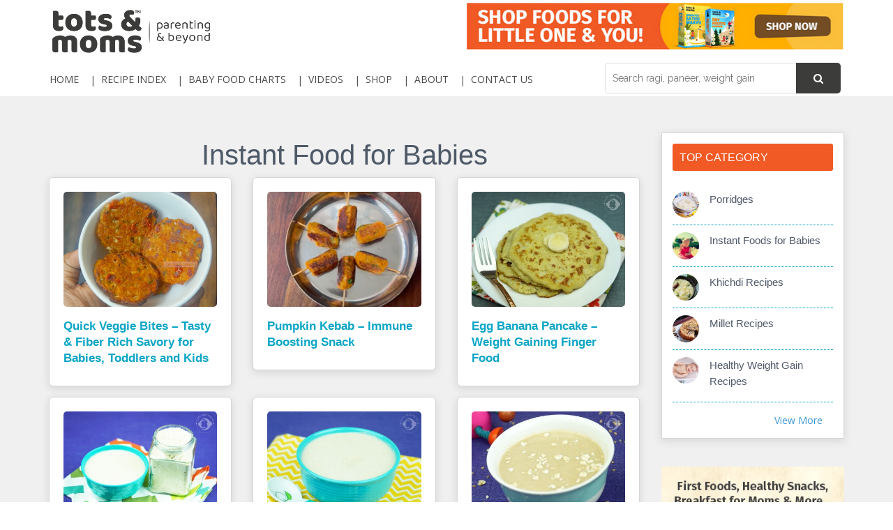

--- FILE ---
content_type: text/html; charset=UTF-8
request_url: https://blog.totsandmoms.com/category/instant-foods-for-babies/
body_size: 26207
content:


<!DOCTYPE html>

<html lang="en-US" id="html">
<head>
    <meta name="p:domain_verify" content="419ddf843e4cd6739644705e0013a354"/>
    <!-- Google Tag Manager -->
<script>(function(w,d,s,l,i){w[l]=w[l]||[];w[l].push({'gtm.start':
new Date().getTime(),event:'gtm.js'});var f=d.getElementsByTagName(s)[0],
j=d.createElement(s),dl=l!='dataLayer'?'&l='+l:'';j.async=true;j.src=
'https://www.googletagmanager.com/gtm.js?id='+i+dl;f.parentNode.insertBefore(j,f);
})(window,document,'script','dataLayer','GTM-KW7R24ML');</script>
<!-- End Google Tag Manager -->

<meta charset="UTF-8" />
<meta http-equiv="X-UA-Compatible" content="IE=edge">
<meta name="viewport" content="width=device-width, initial-scale=1">
<link rel="shortcut icon" href="assets/images/logo.png" type="image/x-icon">
<link href="https://fonts.googleapis.com/css?family=Noto+Serif:400,400i,700,700i" rel="stylesheet">
<link rel="stylesheet" href="https://fonts.googleapis.com/css?family=Lora:400,700,400italic,700italic&amp;subset=latin">
<link href="https://fonts.googleapis.com/css?family=Anton" rel="stylesheet">
<link rel="stylesheet" href="https://fonts.googleapis.com/css?family=Montserrat:400,700">
<link rel="stylesheet" href="https://fonts.googleapis.com/css?family=Raleway:100,100i,200,200i,300,300i,400,400i,500,500i,600,600i,700,700i,800,800i,900,900i">
<link rel="stylesheet" href="https://blog.totsandmoms.com/wp-content/themes/totsandmoms/assets/bootstrap-material-design-font/css/material.css">
<link rel="stylesheet" href="https://blog.totsandmoms.com/wp-content/themes/totsandmoms/assets/tether/tether.min.css">
<link rel="stylesheet" href="https://blog.totsandmoms.com/wp-content/themes/totsandmoms/assets/bootstrap/css/bootstrap.min.css">
<link rel="stylesheet" href="https://blog.totsandmoms.com/wp-content/themes/totsandmoms/assets/animate.css/animate.min.css">
<link rel="stylesheet" href="https://blog.totsandmoms.com/wp-content/themes/totsandmoms/assets/dropdown/css/style.css">
<link rel="stylesheet" href="https://blog.totsandmoms.com/wp-content/themes/totsandmoms/style.css">
<link rel="icon" type="image/png" href="https://blog.totsandmoms.com/wp-content/themes/totsandmoms/assets/images/favicon-32x32.png" sizes="32x32" />
<link rel="icon" type="image/png" href="https://blog.totsandmoms.com/wp-content/themes/totsandmoms/assets/images/favicon-16x16.png" sizes="16x16" />
<title>Instant Food for Babies Archives - TOTS and MOMS </title>
<link rel="canonical" href="https://blog.totsandmoms.com/quick-veggie-bites/" />
<meta name="keywords" content="">
<meta name="description" content="Quick Veggie Bites are a quick, easy, and delicious way to get your kids daily dose of vegetables! These bites are delicious, full of flavor and nutritious snacks that can be made easily at home. The snack is rich in dietary fiber and minerals while the veggies  provide a good source of required healthy nutrients."/>
<meta property="og:locale" content="en_US" />
<meta property="og:type" content="article" />
<meta property="og:title" content="Quick Veggie Bites - Tasty &amp; Fiber Rich Savory for Babies, Toddlers and Kids " />
<meta property="og:url" content="https://blog.totsandmoms.com/quick-veggie-bites/" />
<meta property="og:description" content="Quick Veggie Bites are a quick, easy, and delicious way to get your kids daily dose of vegetables! These bites are delicious, full of flavor and nutritious snacks that can be made easily at home. The snack is rich in dietary fiber and minerals while the veggies  provide a good source of required healthy nutrients." />
<meta property="og:image" content="https://cdn.blog.totsandmoms.com/uploads/2023/03/Quick-Veggie-Bites.png"/>
<meta property="og:image:width" content="1200" />
<meta property="og:image:height" content="630" />
<meta property="article:section" content="" />
<meta name="twitter:title" content="Quick Veggie Bites - Tasty &amp; Fiber Rich Savory for Babies, Toddlers and Kids " />
<meta name="twitter:description" content="Quick Veggie Bites are a quick, easy, and delicious way to get your kids daily dose of vegetables! These bites are delicious, full of flavor and nutritious snacks that can be made easily at home. The snack is rich in dietary fiber and minerals while the veggies  provide a good source of required healthy nutrients." />
<meta name="twitter:card" content="summary_large_image" />
<meta name="twitter:image" content="" />
<meta name="twitter:site" content="@TotsAndMomsIN" />
<meta name="twitter:creator" content="@TotsAndMomsIN" />

	<!-- This site is optimized with the Yoast SEO plugin v23.8 - https://yoast.com/wordpress/plugins/seo/ -->
	<link rel="canonical" href="https://blog.totsandmoms.com/category/instant-foods-for-babies/" />
	<link rel="next" href="https://blog.totsandmoms.com/category/instant-foods-for-babies/page/2/" />
	<meta property="og:locale" content="en_US" />
	<meta property="og:type" content="article" />
	<meta property="og:title" content="Instant Food for Babies Archives - TOTS and MOMS" />
	<meta property="og:url" content="https://blog.totsandmoms.com/category/instant-foods-for-babies/" />
	<meta property="og:site_name" content="TOTS and MOMS" />
	<meta name="twitter:card" content="summary_large_image" />
	<meta name="twitter:site" content="@TotsAndMomsIN" />
	<script type="application/ld+json" class="yoast-schema-graph">{"@context":"https://schema.org","@graph":[{"@type":"CollectionPage","@id":"https://blog.totsandmoms.com/category/instant-foods-for-babies/","url":"https://blog.totsandmoms.com/category/instant-foods-for-babies/","name":"Instant Food for Babies Archives - TOTS and MOMS","isPartOf":{"@id":"https://blog.totsandmoms.com/#website"},"primaryImageOfPage":{"@id":"https://blog.totsandmoms.com/category/instant-foods-for-babies/#primaryimage"},"image":{"@id":"https://blog.totsandmoms.com/category/instant-foods-for-babies/#primaryimage"},"thumbnailUrl":"https://cdn.blog.totsandmoms.com/uploads/2023/03/Quick-Veggie-Bites.png","breadcrumb":{"@id":"https://blog.totsandmoms.com/category/instant-foods-for-babies/#breadcrumb"},"inLanguage":"en-US"},{"@type":"ImageObject","inLanguage":"en-US","@id":"https://blog.totsandmoms.com/category/instant-foods-for-babies/#primaryimage","url":"https://cdn.blog.totsandmoms.com/uploads/2023/03/Quick-Veggie-Bites.png","contentUrl":"https://cdn.blog.totsandmoms.com/uploads/2023/03/Quick-Veggie-Bites.png","width":800,"height":600,"caption":"Quick Veggie Bites - Tasty & Fiber Rich Savory for Babies, Toddlers and Kids "},{"@type":"BreadcrumbList","@id":"https://blog.totsandmoms.com/category/instant-foods-for-babies/#breadcrumb","itemListElement":[{"@type":"ListItem","position":1,"name":"Home","item":"https://blog.totsandmoms.com/"},{"@type":"ListItem","position":2,"name":"Instant Food for Babies"}]},{"@type":"WebSite","@id":"https://blog.totsandmoms.com/#website","url":"https://blog.totsandmoms.com/","name":"TOTS and MOMS","description":"Baby &amp; Kids Food Recipes - Porridge, Finger Foods, Snacks","potentialAction":[{"@type":"SearchAction","target":{"@type":"EntryPoint","urlTemplate":"https://blog.totsandmoms.com/?s={search_term_string}"},"query-input":{"@type":"PropertyValueSpecification","valueRequired":true,"valueName":"search_term_string"}}],"inLanguage":"en-US"}]}</script>
	<!-- / Yoast SEO plugin. -->


<link rel="canonical" href="https://blog.totsandmoms.com/egg-banana-pancake/" />
<meta name="keywords" content="Egg Banana Pancake ">
<meta name="description" content="Egg Banana Pancake is a quick and easy preparation of pancakes with just 2 ingredients. Egg Banana Pancake is soft in texture and light kids love to munch and is also a great idea to offer when you are thinking of introducing egg to your baby."/>
<meta property="og:locale" content="en_US" />
<meta property="og:type" content="article" />
<meta property="og:title" content="Egg Banana Pancake - Weight Gaining Finger Food" />
<meta property="og:url" content="https://blog.totsandmoms.com/egg-banana-pancake/" />
<meta property="og:description" content="Egg Banana Pancake is a quick and easy preparation of pancakes with just 2 ingredients. Egg Banana Pancake is soft in texture and light kids love to munch and is also a great idea to offer when you are thinking of introducing egg to your baby." />
<meta property="og:image" content="https://cdn.blog.totsandmoms.com/uploads/2020/12/Egg-Banana-Pancake-yt_english.jpg"/>
<meta property="og:image:width" content="1200" />
<meta property="og:image:height" content="630" />
<meta property="article:section" content="" />
<meta property="article:tag" content="Egg Banana Pancake " />
 <meta property="article:tag" content="Instant Banana Pancake" />
 <meta property="article:tag" content="Banana Pancake" />
 <meta property="article:tag" content="Egg Pancake with Banana" />
 <meta property="article:tag" content="8 months baby food" />
 <meta property="article:tag" content="Healthy  Snacks" />
 <meta property="article:tag" content="Homemade Pancake Recipes" />
 <meta name="twitter:title" content="Egg Banana Pancake - Weight Gaining Finger Food" />
<meta name="twitter:description" content="Egg Banana Pancake is a quick and easy preparation of pancakes with just 2 ingredients. Egg Banana Pancake is soft in texture and light kids love to munch and is also a great idea to offer when you are thinking of introducing egg to your baby." />
<meta name="twitter:card" content="summary_large_image" />
<meta name="twitter:image" content="https://cdn.blog.totsandmoms.com/uploads/2020/12/Egg-Banana-Pancake-yt_english.jpg" />
<meta name="twitter:site" content="@TotsAndMomsIN" />
<meta name="twitter:creator" content="@TotsAndMomsIN" />
<link rel="canonical" href="https://blog.totsandmoms.com/instant-sooji-cereal-and-porridge/" />
<meta name="keywords" content="sooji cereal">
<meta name="description" content="Travel friendly Instant Sooji Cereal and Sooji Porridge can be easily made at home and stored for few months to use. Protein rich baby food can be given to babies above 6 months."/>
<meta property="og:locale" content="en_US" />
<meta property="og:type" content="article" />
<meta property="og:title" content="Instant Sooji Cereal and Sooji Porridge for Babies &amp; Toddlers" />
<meta property="og:url" content="https://blog.totsandmoms.com/instant-sooji-cereal-and-porridge/" />
<meta property="og:description" content="Travel friendly Instant Sooji Cereal and Sooji Porridge can be easily made at home and stored for few months to use. Protein rich baby food can be given to babies above 6 months." />
<meta property="og:image" content="https://cdn.blog.totsandmoms.com/uploads/2019/02/Instant-Sooji-Cereal_yt-english.jpg"/>
<meta property="og:image:width" content="1200" />
<meta property="og:image:height" content="630" />
<meta property="article:section" content="" />
<meta property="article:tag" content="sooji cereal" />
 <meta property="article:tag" content="rava for babies" />
 <meta property="article:tag" content="porridge" />
 <meta property="article:tag" content="sooji porridge" />
 <meta property="article:tag" content="sooji for babies" />
 <meta property="article:tag" content="can i give my baby sooji" />
 <meta property="article:tag" content="instant cereal for babies" />
 <meta property="article:tag" content="homemade cerelac" />
 <meta property="article:tag" content="stage 1 baby food" />
 <meta property="article:tag" content="stage 2 baby food" />
 <meta property="article:tag" content="porridge mixes" />
 <meta property="article:tag" content="porridge for babies" />
 <meta property="article:tag" content="travel friendly baby food" />
 <meta property="article:tag" content="travel with baby" />
 <meta property="article:tag" content="" />
 <meta name="twitter:title" content="Instant Sooji Cereal and Sooji Porridge for Babies &amp; Toddlers" />
<meta name="twitter:description" content="Travel friendly Instant Sooji Cereal and Sooji Porridge can be easily made at home and stored for few months to use. Protein rich baby food can be given to babies above 6 months." />
<meta name="twitter:card" content="summary_large_image" />
<meta name="twitter:image" content="https://cdn.blog.totsandmoms.com/uploads/2019/02/Instant-Sooji-Cereal_yt-english.jpg" />
<meta name="twitter:site" content="@TotsAndMomsIN" />
<meta name="twitter:creator" content="@TotsAndMomsIN" />
<link rel="canonical" href="https://blog.totsandmoms.com/instant-oats-cereal-porridge/" />
<meta name="keywords" content="instant oats cereal and porridge">
<meta name="description" content="Instant Oats Cereal &amp; Porridge for Babies &amp; Toddlers makes for a quick and nutritious Instant Food for Babies which can be easily made at home. Oats is a fiber rich cereal which requires minimal cooking. Rice is anytime best for babies given that its rich in calories and keeps the baby energized for long."/>
<meta property="og:locale" content="en_US" />
<meta property="og:type" content="article" />
<meta property="og:title" content="Instant Oats Cereal &amp; Porridge for Babies &amp; Toddlers" />
<meta property="og:url" content="https://blog.totsandmoms.com/instant-oats-cereal-porridge/" />
<meta property="og:description" content="Instant Oats Cereal &amp; Porridge for Babies &amp; Toddlers makes for a quick and nutritious Instant Food for Babies which can be easily made at home. Oats is a fiber rich cereal which requires minimal cooking. Rice is anytime best for babies given that its rich in calories and keeps the baby energized for long." />
<meta property="og:image" content="https://cdn.blog.totsandmoms.com/uploads/2018/12/Instant-Oats-Cereal_yt.jpg"/>
<meta property="og:image:width" content="1200" />
<meta property="og:image:height" content="630" />
<meta property="article:section" content="" />
<meta property="article:tag" content="Instant baby food" />
 <meta property="article:tag" content="homemade cerealac" />
 <meta property="article:tag" content="oats recipe for babies" />
 <meta property="article:tag" content="instant oats for babies" />
 <meta property="article:tag" content="can i give oats to baby" />
 <meta property="article:tag" content="travel food for babies" />
 <meta property="article:tag" content="" />
 <meta name="twitter:title" content="Instant Oats Cereal &amp; Porridge for Babies &amp; Toddlers" />
<meta name="twitter:description" content="Instant Oats Cereal &amp; Porridge for Babies &amp; Toddlers makes for a quick and nutritious Instant Food for Babies which can be easily made at home. Oats is a fiber rich cereal which requires minimal cooking. Rice is anytime best for babies given that its rich in calories and keeps the baby energized for long." />
<meta name="twitter:card" content="summary_large_image" />
<meta name="twitter:image" content="https://cdn.blog.totsandmoms.com/uploads/2018/12/Instant-Oats-Cereal_yt.jpg" />
<meta name="twitter:site" content="@TotsAndMomsIN" />
<meta name="twitter:creator" content="@TotsAndMomsIN" />
<link rel="canonical" href="https://blog.totsandmoms.com/instant-oats-broken-wheat-porridge-for-babies/" />
<meta name="keywords" content="Oats &amp; Broken Wheat Porridge">
<meta name="description" content="A super combination of easily digestible and nutritious baby food for your comfort travel. This Instant Oats &amp; Broken Wheat Porridge for Babies can be made in 10 minutes at home and stored for more than 2 months."/>
<meta property="og:locale" content="en_US" />
<meta property="og:type" content="article" />
<meta property="og:title" content="Instant Oats &amp; Broken Wheat Porridge for Babies" />
<meta property="og:url" content="https://blog.totsandmoms.com/instant-oats-broken-wheat-porridge-for-babies/" />
<meta property="og:description" content="A super combination of easily digestible and nutritious baby food for your comfort travel. This Instant Oats &amp; Broken Wheat Porridge for Babies can be made in 10 minutes at home and stored for more than 2 months." />
<meta property="og:image" content="https://cdn.blog.totsandmoms.com/uploads/2018/03/Instant-Oats-Broken-Wheat_yt.jpg"/>
<meta property="og:image:width" content="1200" />
<meta property="og:image:height" content="630" />
<meta property="article:section" content="" />
<meta property="article:tag" content="broken wheat" />
 <meta property="article:tag" content="dalia" />
 <meta property="article:tag" content="instant" />
 <meta property="article:tag" content="homemade cerelac" />
 <meta name="twitter:title" content="Instant Oats &amp; Broken Wheat Porridge for Babies" />
<meta name="twitter:description" content="A super combination of easily digestible and nutritious baby food for your comfort travel. This Instant Oats &amp; Broken Wheat Porridge for Babies can be made in 10 minutes at home and stored for more than 2 months." />
<meta name="twitter:card" content="summary_large_image" />
<meta name="twitter:image" content="https://cdn.blog.totsandmoms.com/uploads/2018/03/Instant-Oats-Broken-Wheat_yt.jpg" />
<meta name="twitter:site" content="@TotsAndMomsIN" />
<meta name="twitter:creator" content="@TotsAndMomsIN" />
<link rel="canonical" href="https://blog.totsandmoms.com/instant-poha-fruit-khichdi/" />
<meta name="keywords" content="Instant Poha Fruit Porridge for Babies &amp; Toddlers">
<meta name="description" content="Instant Poha Fruit Porridge is an instant food that can me made whenever and wherever you are on the go. Nutritious and fruits full travel-friendly porridge made instantaneous and tasty."/>
<meta property="og:locale" content="en_US" />
<meta property="og:type" content="article" />
<meta property="og:title" content="Instant Poha Fruit Porridge for Babies &amp; Toddlers" />
<meta property="og:url" content="https://blog.totsandmoms.com/instant-poha-fruit-khichdi/" />
<meta property="og:description" content="Instant Poha Fruit Porridge is an instant food that can me made whenever and wherever you are on the go. Nutritious and fruits full travel-friendly porridge made instantaneous and tasty." />
<meta property="og:image" content="https://cdn.blog.totsandmoms.com/uploads/2017/07/Instant-Poha-Fruit-Porridge_wide.jpg"/>
<meta property="og:image:width" content="1200" />
<meta property="og:image:height" content="630" />
<meta property="article:section" content="" />
<meta property="article:tag" content="Instant Poha Fruit Porridge for Babies &amp; Toddlers" />
 <meta property="article:tag" content="Poha Fruit Porridge for Babies &amp; Toddlers" />
 <meta property="article:tag" content="Fruit Porridge for Babies &amp; Toddlers" />
 <meta property="article:tag" content="Porridge for Babies &amp; Toddlers" />
 <meta property="article:tag" content="" />
 <meta property="article:tag" content="" />
 <meta property="article:tag" content="" />
 <meta property="article:tag" content="" />
 <meta property="article:tag" content="" />
 <meta name="twitter:title" content="Instant Poha Fruit Porridge for Babies &amp; Toddlers" />
<meta name="twitter:description" content="Instant Poha Fruit Porridge is an instant food that can me made whenever and wherever you are on the go. Nutritious and fruits full travel-friendly porridge made instantaneous and tasty." />
<meta name="twitter:card" content="summary_large_image" />
<meta name="twitter:image" content="https://cdn.blog.totsandmoms.com/uploads/2017/07/Instant-Poha-Fruit-Porridge_wide.jpg" />
<meta name="twitter:site" content="@TotsAndMomsIN" />
<meta name="twitter:creator" content="@TotsAndMomsIN" />
<link rel="canonical" href="https://blog.totsandmoms.com/instant-makhana-porridge/" />
<meta name="keywords" content="Instant Makhana Porridge for Babies &amp; Toddlers">
<meta name="description" content="Instant baby food with rich weight gaining ingredients and easy to digest. Making the travel easier and also for parents running out of time when the baby is really hungry it's easier to keep this porridge mix ready. Very healthy cooking recipes for times to come."/>
<meta property="og:locale" content="en_US" />
<meta property="og:type" content="article" />
<meta property="og:title" content="Instant Makhana Porridge for Babies &amp; Toddlers" />
<meta property="og:url" content="https://blog.totsandmoms.com/instant-makhana-porridge/" />
<meta property="og:description" content="Instant baby food with rich weight gaining ingredients and easy to digest. Making the travel easier and also for parents running out of time when the baby is really hungry it's easier to keep this porridge mix ready. Very healthy cooking recipes for times to come." />
<meta property="og:image" content="https://cdn.blog.totsandmoms.com/uploads/2017/06/Instant-Makhana-Porridge_wide.jpg"/>
<meta property="og:image:width" content="1200" />
<meta property="og:image:height" content="630" />
<meta property="article:section" content="" />
<meta property="article:tag" content="Instant Makhana Porridge for Babies &amp; Toddlers" />
 <meta property="article:tag" content="Makhana Porridge for Babies &amp; Toddlers" />
 <meta property="article:tag" content="Porridge for Babies &amp; Toddlers" />
 <meta property="article:tag" content="Makhana Recipes" />
 <meta property="article:tag" content="Makhana Recipes for Babies and Toddlers" />
 <meta property="article:tag" content="Makhana for Babies" />
 <meta property="article:tag" content="Instant Porridge" />
 <meta name="twitter:title" content="Instant Makhana Porridge for Babies &amp; Toddlers" />
<meta name="twitter:description" content="Instant baby food with rich weight gaining ingredients and easy to digest. Making the travel easier and also for parents running out of time when the baby is really hungry it's easier to keep this porridge mix ready. Very healthy cooking recipes for times to come." />
<meta name="twitter:card" content="summary_large_image" />
<meta name="twitter:image" content="https://cdn.blog.totsandmoms.com/uploads/2017/06/Instant-Makhana-Porridge_wide.jpg" />
<meta name="twitter:site" content="@TotsAndMomsIN" />
<meta name="twitter:creator" content="@TotsAndMomsIN" />
<link rel="canonical" href="https://blog.totsandmoms.com/instant-soya-poha-cereal-travel-food-for-babies/" />
<meta name="keywords" content="INSTANT SOYA POHA CEREAL - TRAVEL FOOD for Babies &amp; Toddlers">
<meta name="description" content="On your next Travel with baby take this easy peasy Instant Mix"/>
<meta property="og:locale" content="en_US" />
<meta property="og:type" content="article" />
<meta property="og:title" content="Instant Soya Poha Cereal for Babies &amp; Toddlers" />
<meta property="og:url" content="https://blog.totsandmoms.com/instant-soya-poha-cereal-travel-food-for-babies/" />
<meta property="og:description" content="On your next Travel with baby take this easy peasy Instant Mix" />
<meta property="og:image" content="https://cdn.blog.totsandmoms.com/uploads/2017/01/Instant-Soya-Poha-Cereal_wide.jpg"/>
<meta property="og:image:width" content="1200" />
<meta property="og:image:height" content="630" />
<meta property="article:section" content="" />
<meta property="article:tag" content="Soya Poha Rice Cereal" />
 <meta property="article:tag" content="Poha Rice Cereal Mix" />
 <meta property="article:tag" content="Instant Soya Poha Rice Cereal" />
 <meta property="article:tag" content="Soya Recipes for Babies and Toddlers" />
 <meta property="article:tag" content="Travel-Friendly Food for Babies and Toddlers" />
 <meta property="article:tag" content="Porridge Mix for babies and toddlers" />
 <meta name="twitter:title" content="Instant Soya Poha Cereal for Babies &amp; Toddlers" />
<meta name="twitter:description" content="On your next Travel with baby take this easy peasy Instant Mix" />
<meta name="twitter:card" content="summary_large_image" />
<meta name="twitter:image" content="https://cdn.blog.totsandmoms.com/uploads/2017/01/Instant-Soya-Poha-Cereal_wide.jpg" />
<meta name="twitter:site" content="@TotsAndMomsIN" />
<meta name="twitter:creator" content="@TotsAndMomsIN" />
 
<script src="https://code.jquery.com/jquery-3.2.1.slim.min.js"></script>

    <style>
        #wpadminbar #wp-admin-bar-p404_free_top_button .ab-icon:before {
            content: "\f103";
            color:red;
            top: 2px;
        }
    </style>
    <meta name='robots' content='index, follow, max-image-preview:large, max-snippet:-1, max-video-preview:-1' />
	<style>img:is([sizes="auto" i], [sizes^="auto," i]) { contain-intrinsic-size: 3000px 1500px }</style>
	<script type="text/javascript" id="wpp-js" src="https://blog.totsandmoms.com/wp-content/plugins/wordpress-popular-posts/assets/js/wpp.min.js?ver=7.1.0" data-sampling="0" data-sampling-rate="100" data-api-url="https://blog.totsandmoms.com/wp-json/wordpress-popular-posts" data-post-id="0" data-token="9304aa3baa" data-lang="0" data-debug="0"></script>

	<!-- This site is optimized with the Yoast SEO plugin v23.8 - https://yoast.com/wordpress/plugins/seo/ -->
	<link rel="canonical" href="https://blog.totsandmoms.com/category/instant-foods-for-babies/" />
	<link rel="next" href="https://blog.totsandmoms.com/category/instant-foods-for-babies/page/2/" />
	<meta property="og:locale" content="en_US" />
	<meta property="og:type" content="article" />
	<meta property="og:title" content="Instant Food for Babies Archives - TOTS and MOMS" />
	<meta property="og:url" content="https://blog.totsandmoms.com/category/instant-foods-for-babies/" />
	<meta property="og:site_name" content="TOTS and MOMS" />
	<meta name="twitter:card" content="summary_large_image" />
	<meta name="twitter:site" content="@TotsAndMomsIN" />
	<script type="application/ld+json" class="yoast-schema-graph">{"@context":"https://schema.org","@graph":[{"@type":"CollectionPage","@id":"https://blog.totsandmoms.com/category/instant-foods-for-babies/","url":"https://blog.totsandmoms.com/category/instant-foods-for-babies/","name":"Instant Food for Babies Archives - TOTS and MOMS","isPartOf":{"@id":"https://blog.totsandmoms.com/#website"},"primaryImageOfPage":{"@id":"https://blog.totsandmoms.com/category/instant-foods-for-babies/#primaryimage"},"image":{"@id":"https://blog.totsandmoms.com/category/instant-foods-for-babies/#primaryimage"},"thumbnailUrl":"https://cdn.blog.totsandmoms.com/uploads/2023/03/Quick-Veggie-Bites.png","breadcrumb":{"@id":"https://blog.totsandmoms.com/category/instant-foods-for-babies/#breadcrumb"},"inLanguage":"en-US"},{"@type":"ImageObject","inLanguage":"en-US","@id":"https://blog.totsandmoms.com/category/instant-foods-for-babies/#primaryimage","url":"https://cdn.blog.totsandmoms.com/uploads/2023/03/Quick-Veggie-Bites.png","contentUrl":"https://cdn.blog.totsandmoms.com/uploads/2023/03/Quick-Veggie-Bites.png","width":800,"height":600,"caption":"Quick Veggie Bites - Tasty & Fiber Rich Savory for Babies, Toddlers and Kids "},{"@type":"BreadcrumbList","@id":"https://blog.totsandmoms.com/category/instant-foods-for-babies/#breadcrumb","itemListElement":[{"@type":"ListItem","position":1,"name":"Home","item":"https://blog.totsandmoms.com/"},{"@type":"ListItem","position":2,"name":"Instant Food for Babies"}]},{"@type":"WebSite","@id":"https://blog.totsandmoms.com/#website","url":"https://blog.totsandmoms.com/","name":"TOTS and MOMS","description":"Baby &amp; Kids Food Recipes - Porridge, Finger Foods, Snacks","potentialAction":[{"@type":"SearchAction","target":{"@type":"EntryPoint","urlTemplate":"https://blog.totsandmoms.com/?s={search_term_string}"},"query-input":{"@type":"PropertyValueSpecification","valueRequired":true,"valueName":"search_term_string"}}],"inLanguage":"en-US"}]}</script>
	<!-- / Yoast SEO plugin. -->


<link rel="alternate" type="application/rss+xml" title="TOTS and MOMS &raquo; Instant Food for Babies Category Feed" href="https://blog.totsandmoms.com/category/instant-foods-for-babies/feed/" />
<script type="text/javascript">
/* <![CDATA[ */
window._wpemojiSettings = {"baseUrl":"https:\/\/s.w.org\/images\/core\/emoji\/15.0.3\/72x72\/","ext":".png","svgUrl":"https:\/\/s.w.org\/images\/core\/emoji\/15.0.3\/svg\/","svgExt":".svg","source":{"concatemoji":"https:\/\/blog.totsandmoms.com\/wp-includes\/js\/wp-emoji-release.min.js?ver=6.7.4"}};
/*! This file is auto-generated */
!function(i,n){var o,s,e;function c(e){try{var t={supportTests:e,timestamp:(new Date).valueOf()};sessionStorage.setItem(o,JSON.stringify(t))}catch(e){}}function p(e,t,n){e.clearRect(0,0,e.canvas.width,e.canvas.height),e.fillText(t,0,0);var t=new Uint32Array(e.getImageData(0,0,e.canvas.width,e.canvas.height).data),r=(e.clearRect(0,0,e.canvas.width,e.canvas.height),e.fillText(n,0,0),new Uint32Array(e.getImageData(0,0,e.canvas.width,e.canvas.height).data));return t.every(function(e,t){return e===r[t]})}function u(e,t,n){switch(t){case"flag":return n(e,"\ud83c\udff3\ufe0f\u200d\u26a7\ufe0f","\ud83c\udff3\ufe0f\u200b\u26a7\ufe0f")?!1:!n(e,"\ud83c\uddfa\ud83c\uddf3","\ud83c\uddfa\u200b\ud83c\uddf3")&&!n(e,"\ud83c\udff4\udb40\udc67\udb40\udc62\udb40\udc65\udb40\udc6e\udb40\udc67\udb40\udc7f","\ud83c\udff4\u200b\udb40\udc67\u200b\udb40\udc62\u200b\udb40\udc65\u200b\udb40\udc6e\u200b\udb40\udc67\u200b\udb40\udc7f");case"emoji":return!n(e,"\ud83d\udc26\u200d\u2b1b","\ud83d\udc26\u200b\u2b1b")}return!1}function f(e,t,n){var r="undefined"!=typeof WorkerGlobalScope&&self instanceof WorkerGlobalScope?new OffscreenCanvas(300,150):i.createElement("canvas"),a=r.getContext("2d",{willReadFrequently:!0}),o=(a.textBaseline="top",a.font="600 32px Arial",{});return e.forEach(function(e){o[e]=t(a,e,n)}),o}function t(e){var t=i.createElement("script");t.src=e,t.defer=!0,i.head.appendChild(t)}"undefined"!=typeof Promise&&(o="wpEmojiSettingsSupports",s=["flag","emoji"],n.supports={everything:!0,everythingExceptFlag:!0},e=new Promise(function(e){i.addEventListener("DOMContentLoaded",e,{once:!0})}),new Promise(function(t){var n=function(){try{var e=JSON.parse(sessionStorage.getItem(o));if("object"==typeof e&&"number"==typeof e.timestamp&&(new Date).valueOf()<e.timestamp+604800&&"object"==typeof e.supportTests)return e.supportTests}catch(e){}return null}();if(!n){if("undefined"!=typeof Worker&&"undefined"!=typeof OffscreenCanvas&&"undefined"!=typeof URL&&URL.createObjectURL&&"undefined"!=typeof Blob)try{var e="postMessage("+f.toString()+"("+[JSON.stringify(s),u.toString(),p.toString()].join(",")+"));",r=new Blob([e],{type:"text/javascript"}),a=new Worker(URL.createObjectURL(r),{name:"wpTestEmojiSupports"});return void(a.onmessage=function(e){c(n=e.data),a.terminate(),t(n)})}catch(e){}c(n=f(s,u,p))}t(n)}).then(function(e){for(var t in e)n.supports[t]=e[t],n.supports.everything=n.supports.everything&&n.supports[t],"flag"!==t&&(n.supports.everythingExceptFlag=n.supports.everythingExceptFlag&&n.supports[t]);n.supports.everythingExceptFlag=n.supports.everythingExceptFlag&&!n.supports.flag,n.DOMReady=!1,n.readyCallback=function(){n.DOMReady=!0}}).then(function(){return e}).then(function(){var e;n.supports.everything||(n.readyCallback(),(e=n.source||{}).concatemoji?t(e.concatemoji):e.wpemoji&&e.twemoji&&(t(e.twemoji),t(e.wpemoji)))}))}((window,document),window._wpemojiSettings);
/* ]]> */
</script>
<style id='wp-emoji-styles-inline-css' type='text/css'>

	img.wp-smiley, img.emoji {
		display: inline !important;
		border: none !important;
		box-shadow: none !important;
		height: 1em !important;
		width: 1em !important;
		margin: 0 0.07em !important;
		vertical-align: -0.1em !important;
		background: none !important;
		padding: 0 !important;
	}
</style>
<link rel='stylesheet' id='wp-block-library-css' href='https://blog.totsandmoms.com/wp-includes/css/dist/block-library/style.min.css?ver=6.7.4' type='text/css' media='all' />
<link rel='stylesheet' id='wpzoom-social-icons-block-style-css' href='https://blog.totsandmoms.com/wp-content/plugins/social-icons-widget-by-wpzoom/block/dist/style-wpzoom-social-icons.css?ver=4.3.2' type='text/css' media='all' />
<style id='classic-theme-styles-inline-css' type='text/css'>
/*! This file is auto-generated */
.wp-block-button__link{color:#fff;background-color:#32373c;border-radius:9999px;box-shadow:none;text-decoration:none;padding:calc(.667em + 2px) calc(1.333em + 2px);font-size:1.125em}.wp-block-file__button{background:#32373c;color:#fff;text-decoration:none}
</style>
<style id='global-styles-inline-css' type='text/css'>
:root{--wp--preset--aspect-ratio--square: 1;--wp--preset--aspect-ratio--4-3: 4/3;--wp--preset--aspect-ratio--3-4: 3/4;--wp--preset--aspect-ratio--3-2: 3/2;--wp--preset--aspect-ratio--2-3: 2/3;--wp--preset--aspect-ratio--16-9: 16/9;--wp--preset--aspect-ratio--9-16: 9/16;--wp--preset--color--black: #000000;--wp--preset--color--cyan-bluish-gray: #abb8c3;--wp--preset--color--white: #ffffff;--wp--preset--color--pale-pink: #f78da7;--wp--preset--color--vivid-red: #cf2e2e;--wp--preset--color--luminous-vivid-orange: #ff6900;--wp--preset--color--luminous-vivid-amber: #fcb900;--wp--preset--color--light-green-cyan: #7bdcb5;--wp--preset--color--vivid-green-cyan: #00d084;--wp--preset--color--pale-cyan-blue: #8ed1fc;--wp--preset--color--vivid-cyan-blue: #0693e3;--wp--preset--color--vivid-purple: #9b51e0;--wp--preset--gradient--vivid-cyan-blue-to-vivid-purple: linear-gradient(135deg,rgba(6,147,227,1) 0%,rgb(155,81,224) 100%);--wp--preset--gradient--light-green-cyan-to-vivid-green-cyan: linear-gradient(135deg,rgb(122,220,180) 0%,rgb(0,208,130) 100%);--wp--preset--gradient--luminous-vivid-amber-to-luminous-vivid-orange: linear-gradient(135deg,rgba(252,185,0,1) 0%,rgba(255,105,0,1) 100%);--wp--preset--gradient--luminous-vivid-orange-to-vivid-red: linear-gradient(135deg,rgba(255,105,0,1) 0%,rgb(207,46,46) 100%);--wp--preset--gradient--very-light-gray-to-cyan-bluish-gray: linear-gradient(135deg,rgb(238,238,238) 0%,rgb(169,184,195) 100%);--wp--preset--gradient--cool-to-warm-spectrum: linear-gradient(135deg,rgb(74,234,220) 0%,rgb(151,120,209) 20%,rgb(207,42,186) 40%,rgb(238,44,130) 60%,rgb(251,105,98) 80%,rgb(254,248,76) 100%);--wp--preset--gradient--blush-light-purple: linear-gradient(135deg,rgb(255,206,236) 0%,rgb(152,150,240) 100%);--wp--preset--gradient--blush-bordeaux: linear-gradient(135deg,rgb(254,205,165) 0%,rgb(254,45,45) 50%,rgb(107,0,62) 100%);--wp--preset--gradient--luminous-dusk: linear-gradient(135deg,rgb(255,203,112) 0%,rgb(199,81,192) 50%,rgb(65,88,208) 100%);--wp--preset--gradient--pale-ocean: linear-gradient(135deg,rgb(255,245,203) 0%,rgb(182,227,212) 50%,rgb(51,167,181) 100%);--wp--preset--gradient--electric-grass: linear-gradient(135deg,rgb(202,248,128) 0%,rgb(113,206,126) 100%);--wp--preset--gradient--midnight: linear-gradient(135deg,rgb(2,3,129) 0%,rgb(40,116,252) 100%);--wp--preset--font-size--small: 13px;--wp--preset--font-size--medium: 20px;--wp--preset--font-size--large: 36px;--wp--preset--font-size--x-large: 42px;--wp--preset--spacing--20: 0.44rem;--wp--preset--spacing--30: 0.67rem;--wp--preset--spacing--40: 1rem;--wp--preset--spacing--50: 1.5rem;--wp--preset--spacing--60: 2.25rem;--wp--preset--spacing--70: 3.38rem;--wp--preset--spacing--80: 5.06rem;--wp--preset--shadow--natural: 6px 6px 9px rgba(0, 0, 0, 0.2);--wp--preset--shadow--deep: 12px 12px 50px rgba(0, 0, 0, 0.4);--wp--preset--shadow--sharp: 6px 6px 0px rgba(0, 0, 0, 0.2);--wp--preset--shadow--outlined: 6px 6px 0px -3px rgba(255, 255, 255, 1), 6px 6px rgba(0, 0, 0, 1);--wp--preset--shadow--crisp: 6px 6px 0px rgba(0, 0, 0, 1);}:where(.is-layout-flex){gap: 0.5em;}:where(.is-layout-grid){gap: 0.5em;}body .is-layout-flex{display: flex;}.is-layout-flex{flex-wrap: wrap;align-items: center;}.is-layout-flex > :is(*, div){margin: 0;}body .is-layout-grid{display: grid;}.is-layout-grid > :is(*, div){margin: 0;}:where(.wp-block-columns.is-layout-flex){gap: 2em;}:where(.wp-block-columns.is-layout-grid){gap: 2em;}:where(.wp-block-post-template.is-layout-flex){gap: 1.25em;}:where(.wp-block-post-template.is-layout-grid){gap: 1.25em;}.has-black-color{color: var(--wp--preset--color--black) !important;}.has-cyan-bluish-gray-color{color: var(--wp--preset--color--cyan-bluish-gray) !important;}.has-white-color{color: var(--wp--preset--color--white) !important;}.has-pale-pink-color{color: var(--wp--preset--color--pale-pink) !important;}.has-vivid-red-color{color: var(--wp--preset--color--vivid-red) !important;}.has-luminous-vivid-orange-color{color: var(--wp--preset--color--luminous-vivid-orange) !important;}.has-luminous-vivid-amber-color{color: var(--wp--preset--color--luminous-vivid-amber) !important;}.has-light-green-cyan-color{color: var(--wp--preset--color--light-green-cyan) !important;}.has-vivid-green-cyan-color{color: var(--wp--preset--color--vivid-green-cyan) !important;}.has-pale-cyan-blue-color{color: var(--wp--preset--color--pale-cyan-blue) !important;}.has-vivid-cyan-blue-color{color: var(--wp--preset--color--vivid-cyan-blue) !important;}.has-vivid-purple-color{color: var(--wp--preset--color--vivid-purple) !important;}.has-black-background-color{background-color: var(--wp--preset--color--black) !important;}.has-cyan-bluish-gray-background-color{background-color: var(--wp--preset--color--cyan-bluish-gray) !important;}.has-white-background-color{background-color: var(--wp--preset--color--white) !important;}.has-pale-pink-background-color{background-color: var(--wp--preset--color--pale-pink) !important;}.has-vivid-red-background-color{background-color: var(--wp--preset--color--vivid-red) !important;}.has-luminous-vivid-orange-background-color{background-color: var(--wp--preset--color--luminous-vivid-orange) !important;}.has-luminous-vivid-amber-background-color{background-color: var(--wp--preset--color--luminous-vivid-amber) !important;}.has-light-green-cyan-background-color{background-color: var(--wp--preset--color--light-green-cyan) !important;}.has-vivid-green-cyan-background-color{background-color: var(--wp--preset--color--vivid-green-cyan) !important;}.has-pale-cyan-blue-background-color{background-color: var(--wp--preset--color--pale-cyan-blue) !important;}.has-vivid-cyan-blue-background-color{background-color: var(--wp--preset--color--vivid-cyan-blue) !important;}.has-vivid-purple-background-color{background-color: var(--wp--preset--color--vivid-purple) !important;}.has-black-border-color{border-color: var(--wp--preset--color--black) !important;}.has-cyan-bluish-gray-border-color{border-color: var(--wp--preset--color--cyan-bluish-gray) !important;}.has-white-border-color{border-color: var(--wp--preset--color--white) !important;}.has-pale-pink-border-color{border-color: var(--wp--preset--color--pale-pink) !important;}.has-vivid-red-border-color{border-color: var(--wp--preset--color--vivid-red) !important;}.has-luminous-vivid-orange-border-color{border-color: var(--wp--preset--color--luminous-vivid-orange) !important;}.has-luminous-vivid-amber-border-color{border-color: var(--wp--preset--color--luminous-vivid-amber) !important;}.has-light-green-cyan-border-color{border-color: var(--wp--preset--color--light-green-cyan) !important;}.has-vivid-green-cyan-border-color{border-color: var(--wp--preset--color--vivid-green-cyan) !important;}.has-pale-cyan-blue-border-color{border-color: var(--wp--preset--color--pale-cyan-blue) !important;}.has-vivid-cyan-blue-border-color{border-color: var(--wp--preset--color--vivid-cyan-blue) !important;}.has-vivid-purple-border-color{border-color: var(--wp--preset--color--vivid-purple) !important;}.has-vivid-cyan-blue-to-vivid-purple-gradient-background{background: var(--wp--preset--gradient--vivid-cyan-blue-to-vivid-purple) !important;}.has-light-green-cyan-to-vivid-green-cyan-gradient-background{background: var(--wp--preset--gradient--light-green-cyan-to-vivid-green-cyan) !important;}.has-luminous-vivid-amber-to-luminous-vivid-orange-gradient-background{background: var(--wp--preset--gradient--luminous-vivid-amber-to-luminous-vivid-orange) !important;}.has-luminous-vivid-orange-to-vivid-red-gradient-background{background: var(--wp--preset--gradient--luminous-vivid-orange-to-vivid-red) !important;}.has-very-light-gray-to-cyan-bluish-gray-gradient-background{background: var(--wp--preset--gradient--very-light-gray-to-cyan-bluish-gray) !important;}.has-cool-to-warm-spectrum-gradient-background{background: var(--wp--preset--gradient--cool-to-warm-spectrum) !important;}.has-blush-light-purple-gradient-background{background: var(--wp--preset--gradient--blush-light-purple) !important;}.has-blush-bordeaux-gradient-background{background: var(--wp--preset--gradient--blush-bordeaux) !important;}.has-luminous-dusk-gradient-background{background: var(--wp--preset--gradient--luminous-dusk) !important;}.has-pale-ocean-gradient-background{background: var(--wp--preset--gradient--pale-ocean) !important;}.has-electric-grass-gradient-background{background: var(--wp--preset--gradient--electric-grass) !important;}.has-midnight-gradient-background{background: var(--wp--preset--gradient--midnight) !important;}.has-small-font-size{font-size: var(--wp--preset--font-size--small) !important;}.has-medium-font-size{font-size: var(--wp--preset--font-size--medium) !important;}.has-large-font-size{font-size: var(--wp--preset--font-size--large) !important;}.has-x-large-font-size{font-size: var(--wp--preset--font-size--x-large) !important;}
:where(.wp-block-post-template.is-layout-flex){gap: 1.25em;}:where(.wp-block-post-template.is-layout-grid){gap: 1.25em;}
:where(.wp-block-columns.is-layout-flex){gap: 2em;}:where(.wp-block-columns.is-layout-grid){gap: 2em;}
:root :where(.wp-block-pullquote){font-size: 1.5em;line-height: 1.6;}
</style>
<link rel='stylesheet' id='contact-form-7-css' href='https://blog.totsandmoms.com/wp-content/plugins/contact-form-7/includes/css/styles.css?ver=6.0' type='text/css' media='all' />
<link rel='stylesheet' id='dashicons-css' href='https://blog.totsandmoms.com/wp-includes/css/dashicons.min.css?ver=6.7.4' type='text/css' media='all' />
<link rel='stylesheet' id='post-views-counter-frontend-css' href='https://blog.totsandmoms.com/wp-content/plugins/post-views-counter/css/frontend.min.css?ver=1.4.7' type='text/css' media='all' />
<link rel='stylesheet' id='printomatic-css-css' href='https://blog.totsandmoms.com/wp-content/plugins/print-o-matic/css/style.css?ver=1.2' type='text/css' media='all' />
<style id='responsive-menu-inline-css' type='text/css'>
/** This file is major component of this plugin so please don't try to edit here. */
#rmp_menu_trigger-15593 {
  width: 55px;
  height: 55px;
  position: fixed;
  top: 15px;
  border-radius: 5px;
  display: none;
  text-decoration: none;
  right: 5%;
  background: #000000;
  transition: transform 0.5s, background-color 0.5s;
}
#rmp_menu_trigger-15593:hover, #rmp_menu_trigger-15593:focus {
  background: #000000;
  text-decoration: unset;
}
#rmp_menu_trigger-15593.is-active {
  background: #000000;
}
#rmp_menu_trigger-15593 .rmp-trigger-box {
  width: 25px;
  color: #ffffff;
}
#rmp_menu_trigger-15593 .rmp-trigger-icon-active, #rmp_menu_trigger-15593 .rmp-trigger-text-open {
  display: none;
}
#rmp_menu_trigger-15593.is-active .rmp-trigger-icon-active, #rmp_menu_trigger-15593.is-active .rmp-trigger-text-open {
  display: inline;
}
#rmp_menu_trigger-15593.is-active .rmp-trigger-icon-inactive, #rmp_menu_trigger-15593.is-active .rmp-trigger-text {
  display: none;
}
#rmp_menu_trigger-15593 .rmp-trigger-label {
  color: #ffffff;
  pointer-events: none;
  line-height: 13px;
  font-family: inherit;
  font-size: 14px;
  display: inline;
  text-transform: inherit;
}
#rmp_menu_trigger-15593 .rmp-trigger-label.rmp-trigger-label-top {
  display: block;
  margin-bottom: 12px;
}
#rmp_menu_trigger-15593 .rmp-trigger-label.rmp-trigger-label-bottom {
  display: block;
  margin-top: 12px;
}
#rmp_menu_trigger-15593 .responsive-menu-pro-inner {
  display: block;
}
#rmp_menu_trigger-15593 .rmp-trigger-icon-inactive .rmp-font-icon {
  color: #ffffff;
}
#rmp_menu_trigger-15593 .responsive-menu-pro-inner, #rmp_menu_trigger-15593 .responsive-menu-pro-inner::before, #rmp_menu_trigger-15593 .responsive-menu-pro-inner::after {
  width: 25px;
  height: 3px;
  background-color: #ffffff;
  border-radius: 4px;
  position: absolute;
}
#rmp_menu_trigger-15593 .rmp-trigger-icon-active .rmp-font-icon {
  color: #ffffff;
}
#rmp_menu_trigger-15593.is-active .responsive-menu-pro-inner, #rmp_menu_trigger-15593.is-active .responsive-menu-pro-inner::before, #rmp_menu_trigger-15593.is-active .responsive-menu-pro-inner::after {
  background-color: #ffffff;
}
#rmp_menu_trigger-15593:hover .rmp-trigger-icon-inactive .rmp-font-icon {
  color: #ffffff;
}
#rmp_menu_trigger-15593:not(.is-active):hover .responsive-menu-pro-inner, #rmp_menu_trigger-15593:not(.is-active):hover .responsive-menu-pro-inner::before, #rmp_menu_trigger-15593:not(.is-active):hover .responsive-menu-pro-inner::after {
  background-color: #ffffff;
}
#rmp_menu_trigger-15593 .responsive-menu-pro-inner::before {
  top: 10px;
}
#rmp_menu_trigger-15593 .responsive-menu-pro-inner::after {
  bottom: 10px;
}
#rmp_menu_trigger-15593.is-active .responsive-menu-pro-inner::after {
  bottom: 0;
}
/* Hamburger menu styling */
@media screen and (max-width: 800px) {
  /** Menu Title Style */
  /** Menu Additional Content Style */
  #rmp_menu_trigger-15593 {
    display: block;
  }
  #rmp-container-15593 {
    position: fixed;
    top: 0;
    margin: 0;
    transition: transform 0.5s;
    overflow: auto;
    display: block;
    width: 75%;
    background-color: #ffffff;
    background-image: url("");
    height: 100%;
    left: 0;
    padding-top: 0px;
    padding-left: 0px;
    padding-bottom: 0px;
    padding-right: 0px;
  }
  #rmp-menu-wrap-15593 {
    padding-top: 0px;
    padding-left: 0px;
    padding-bottom: 0px;
    padding-right: 0px;
    background-color: #ffffff;
  }
  #rmp-menu-wrap-15593 .rmp-menu, #rmp-menu-wrap-15593 .rmp-submenu {
    width: 100%;
    box-sizing: border-box;
    margin: 0;
    padding: 0;
  }
  #rmp-menu-wrap-15593 .rmp-submenu-depth-1 .rmp-menu-item-link {
    padding-left: 10%;
  }
  #rmp-menu-wrap-15593 .rmp-submenu-depth-2 .rmp-menu-item-link {
    padding-left: 15%;
  }
  #rmp-menu-wrap-15593 .rmp-submenu-depth-3 .rmp-menu-item-link {
    padding-left: 20%;
  }
  #rmp-menu-wrap-15593 .rmp-submenu-depth-4 .rmp-menu-item-link {
    padding-left: 25%;
  }
  #rmp-menu-wrap-15593 .rmp-submenu.rmp-submenu-open {
    display: block;
  }
  #rmp-menu-wrap-15593 .rmp-menu-item {
    width: 100%;
    list-style: none;
    margin: 0;
  }
  #rmp-menu-wrap-15593 .rmp-menu-item-link {
    height: 40px;
    line-height: 40px;
    font-size: 13px;
    border-bottom: 1px solid #d1d1d1;
    font-family: inherit;
    color: #212121;
    text-align: left;
    background-color: #ffffff;
    font-weight: normal;
    letter-spacing: 0px;
    display: block;
    box-sizing: border-box;
    width: 100%;
    text-decoration: none;
    position: relative;
    overflow: hidden;
    transition: background-color 0.5s, border-color 0.5s, 0.5s;
    padding: 0 5%;
    padding-right: 50px;
  }
  #rmp-menu-wrap-15593 .rmp-menu-item-link:after, #rmp-menu-wrap-15593 .rmp-menu-item-link:before {
    display: none;
  }
  #rmp-menu-wrap-15593 .rmp-menu-item-link:hover, #rmp-menu-wrap-15593 .rmp-menu-item-link:focus {
    color: #212121;
    border-color: #d1d1d1;
    background-color: #ffffff;
  }
  #rmp-menu-wrap-15593 .rmp-menu-item-link:focus {
    outline: none;
    border-color: unset;
    box-shadow: unset;
  }
  #rmp-menu-wrap-15593 .rmp-menu-item-link .rmp-font-icon {
    height: 40px;
    line-height: 40px;
    margin-right: 10px;
    font-size: 13px;
  }
  #rmp-menu-wrap-15593 .rmp-menu-current-item .rmp-menu-item-link {
    color: #212121;
    border-color: #d1d1d1;
    background-color: #ffffff;
  }
  #rmp-menu-wrap-15593 .rmp-menu-current-item .rmp-menu-item-link:hover, #rmp-menu-wrap-15593 .rmp-menu-current-item .rmp-menu-item-link:focus {
    color: #212121;
    border-color: #d1d1d1;
    background-color: #ffffff;
  }
  #rmp-menu-wrap-15593 .rmp-menu-subarrow {
    position: absolute;
    top: 0;
    bottom: 0;
    text-align: center;
    overflow: hidden;
    background-size: cover;
    overflow: hidden;
    right: 0;
    border-left-style: solid;
    border-left-color: #212121;
    border-left-width: 1px;
    height: 40px;
    width: 40px;
    color: #ffffff;
    background-color: #212121;
  }
  #rmp-menu-wrap-15593 .rmp-menu-subarrow svg {
    fill: #ffffff;
  }
  #rmp-menu-wrap-15593 .rmp-menu-subarrow:hover {
    color: #ffffff;
    border-color: #3f3f3f;
    background-color: #3f3f3f;
  }
  #rmp-menu-wrap-15593 .rmp-menu-subarrow:hover svg {
    fill: #ffffff;
  }
  #rmp-menu-wrap-15593 .rmp-menu-subarrow .rmp-font-icon {
    margin-right: unset;
  }
  #rmp-menu-wrap-15593 .rmp-menu-subarrow * {
    vertical-align: middle;
    line-height: 40px;
  }
  #rmp-menu-wrap-15593 .rmp-menu-subarrow-active {
    display: block;
    background-size: cover;
    color: #ffffff;
    border-color: #212121;
    background-color: #212121;
  }
  #rmp-menu-wrap-15593 .rmp-menu-subarrow-active svg {
    fill: #ffffff;
  }
  #rmp-menu-wrap-15593 .rmp-menu-subarrow-active:hover {
    color: #ffffff;
    border-color: #3f3f3f;
    background-color: #3f3f3f;
  }
  #rmp-menu-wrap-15593 .rmp-menu-subarrow-active:hover svg {
    fill: #ffffff;
  }
  #rmp-menu-wrap-15593 .rmp-submenu {
    display: none;
  }
  #rmp-menu-wrap-15593 .rmp-submenu .rmp-menu-item-link {
    height: 40px;
    line-height: 40px;
    letter-spacing: 0px;
    font-size: 13px;
    border-bottom: 1px solid #d1d1d1;
    font-family: inherit;
    font-weight: normal;
    color: #212121;
    text-align: left;
    background-color: #ffffff;
  }
  #rmp-menu-wrap-15593 .rmp-submenu .rmp-menu-item-link:hover, #rmp-menu-wrap-15593 .rmp-submenu .rmp-menu-item-link:focus {
    color: #212121;
    border-color: #d1d1d1;
    background-color: #ffffff;
  }
  #rmp-menu-wrap-15593 .rmp-submenu .rmp-menu-current-item .rmp-menu-item-link {
    color: #212121;
    border-color: #d1d1d1;
    background-color: #ffffff;
  }
  #rmp-menu-wrap-15593 .rmp-submenu .rmp-menu-current-item .rmp-menu-item-link:hover, #rmp-menu-wrap-15593 .rmp-submenu .rmp-menu-current-item .rmp-menu-item-link:focus {
    color: #212121;
    border-color: #d1d1d1;
    background-color: #ffffff;
  }
  #rmp-menu-wrap-15593 .rmp-submenu .rmp-menu-subarrow {
    right: 0;
    border-right: unset;
    border-left-style: solid;
    border-left-color: #212121;
    border-left-width: 1px;
    height: 40px;
    line-height: 40px;
    width: 40px;
    color: #ffffff;
    background-color: #212121;
  }
  #rmp-menu-wrap-15593 .rmp-submenu .rmp-menu-subarrow:hover {
    color: #ffffff;
    border-color: #3f3f3f;
    background-color: #3f3f3f;
  }
  #rmp-menu-wrap-15593 .rmp-submenu .rmp-menu-subarrow-active {
    color: #ffffff;
    border-color: #212121;
    background-color: #212121;
  }
  #rmp-menu-wrap-15593 .rmp-submenu .rmp-menu-subarrow-active:hover {
    color: #ffffff;
    border-color: #3f3f3f;
    background-color: #3f3f3f;
  }
  #rmp-menu-wrap-15593 .rmp-menu-item-description {
    margin: 0;
    padding: 5px 5%;
    opacity: 0.8;
    color: #212121;
  }
  #rmp-search-box-15593 {
    display: block;
    padding-top: 0px;
    padding-left: 5%;
    padding-bottom: 0px;
    padding-right: 5%;
  }
  #rmp-search-box-15593 .rmp-search-form {
    margin: 0;
  }
  #rmp-search-box-15593 .rmp-search-box {
    background: #ffffff;
    border: 1px solid #dadada;
    color: #333333;
    width: 100%;
    padding: 0 5%;
    border-radius: 30px;
    height: 45px;
    -webkit-appearance: none;
  }
  #rmp-search-box-15593 .rmp-search-box::placeholder {
    color: #c7c7cd;
  }
  #rmp-search-box-15593 .rmp-search-box:focus {
    background-color: #ffffff;
    outline: 2px solid #dadada;
    color: #333333;
  }
  #rmp-menu-title-15593 {
    background-color: #ffffff;
    color: #212121;
    text-align: left;
    font-size: 13px;
    padding-top: 10%;
    padding-left: 5%;
    padding-bottom: 0%;
    padding-right: 5%;
    font-weight: 400;
    transition: background-color 0.5s, border-color 0.5s, color 0.5s;
  }
  #rmp-menu-title-15593:hover {
    background-color: #ffffff;
    color: #212121;
  }
  #rmp-menu-title-15593 > .rmp-menu-title-link {
    color: #212121;
    width: 100%;
    background-color: unset;
    text-decoration: none;
  }
  #rmp-menu-title-15593 > .rmp-menu-title-link:hover {
    color: #212121;
  }
  #rmp-menu-title-15593 .rmp-font-icon {
    font-size: 13px;
  }
  #rmp-menu-additional-content-15593 {
    padding-top: 0px;
    padding-left: 5%;
    padding-bottom: 0px;
    padding-right: 5%;
    color: #ffffff;
    text-align: center;
    font-size: 16px;
  }
}
/**
This file contents common styling of menus.
*/
.rmp-container {
  display: none;
  visibility: visible;
  padding: 0px 0px 0px 0px;
  z-index: 99998;
  transition: all 0.3s;
  /** Scrolling bar in menu setting box **/
}
.rmp-container.rmp-fade-top, .rmp-container.rmp-fade-left, .rmp-container.rmp-fade-right, .rmp-container.rmp-fade-bottom {
  display: none;
}
.rmp-container.rmp-slide-left, .rmp-container.rmp-push-left {
  transform: translateX(-100%);
  -ms-transform: translateX(-100%);
  -webkit-transform: translateX(-100%);
  -moz-transform: translateX(-100%);
}
.rmp-container.rmp-slide-left.rmp-menu-open, .rmp-container.rmp-push-left.rmp-menu-open {
  transform: translateX(0);
  -ms-transform: translateX(0);
  -webkit-transform: translateX(0);
  -moz-transform: translateX(0);
}
.rmp-container.rmp-slide-right, .rmp-container.rmp-push-right {
  transform: translateX(100%);
  -ms-transform: translateX(100%);
  -webkit-transform: translateX(100%);
  -moz-transform: translateX(100%);
}
.rmp-container.rmp-slide-right.rmp-menu-open, .rmp-container.rmp-push-right.rmp-menu-open {
  transform: translateX(0);
  -ms-transform: translateX(0);
  -webkit-transform: translateX(0);
  -moz-transform: translateX(0);
}
.rmp-container.rmp-slide-top, .rmp-container.rmp-push-top {
  transform: translateY(-100%);
  -ms-transform: translateY(-100%);
  -webkit-transform: translateY(-100%);
  -moz-transform: translateY(-100%);
}
.rmp-container.rmp-slide-top.rmp-menu-open, .rmp-container.rmp-push-top.rmp-menu-open {
  transform: translateY(0);
  -ms-transform: translateY(0);
  -webkit-transform: translateY(0);
  -moz-transform: translateY(0);
}
.rmp-container.rmp-slide-bottom, .rmp-container.rmp-push-bottom {
  transform: translateY(100%);
  -ms-transform: translateY(100%);
  -webkit-transform: translateY(100%);
  -moz-transform: translateY(100%);
}
.rmp-container.rmp-slide-bottom.rmp-menu-open, .rmp-container.rmp-push-bottom.rmp-menu-open {
  transform: translateX(0);
  -ms-transform: translateX(0);
  -webkit-transform: translateX(0);
  -moz-transform: translateX(0);
}
.rmp-container::-webkit-scrollbar {
  width: 0px;
}
.rmp-container ::-webkit-scrollbar-track {
  box-shadow: inset 0 0 5px transparent;
}
.rmp-container ::-webkit-scrollbar-thumb {
  background: transparent;
}
.rmp-container ::-webkit-scrollbar-thumb:hover {
  background: transparent;
}
.rmp-container .rmp-menu-wrap .rmp-menu {
  transition: none;
  border-radius: 0;
  box-shadow: none;
  background: none;
  border: 0;
  bottom: auto;
  box-sizing: border-box;
  clip: auto;
  color: #666;
  display: block;
  float: none;
  font-family: inherit;
  font-size: 14px;
  height: auto;
  left: auto;
  line-height: 1.7;
  list-style-type: none;
  margin: 0;
  min-height: auto;
  max-height: none;
  opacity: 1;
  outline: none;
  overflow: visible;
  padding: 0;
  position: relative;
  pointer-events: auto;
  right: auto;
  text-align: left;
  text-decoration: none;
  text-indent: 0;
  text-transform: none;
  transform: none;
  top: auto;
  visibility: inherit;
  width: auto;
  word-wrap: break-word;
  white-space: normal;
}
.rmp-container .rmp-menu-additional-content {
  display: block;
  word-break: break-word;
}
.rmp-container .rmp-menu-title {
  display: flex;
  flex-direction: column;
}
.rmp-container .rmp-menu-title .rmp-menu-title-image {
  max-width: 100%;
  margin-bottom: 15px;
  display: block;
  margin: auto;
  margin-bottom: 15px;
}
button.rmp_menu_trigger {
  z-index: 999999;
  overflow: hidden;
  outline: none;
  border: 0;
  display: none;
  margin: 0;
  transition: transform 0.5s, background-color 0.5s;
  padding: 0;
}
button.rmp_menu_trigger .responsive-menu-pro-inner::before, button.rmp_menu_trigger .responsive-menu-pro-inner::after {
  content: "";
  display: block;
}
button.rmp_menu_trigger .responsive-menu-pro-inner::before {
  top: 10px;
}
button.rmp_menu_trigger .responsive-menu-pro-inner::after {
  bottom: 10px;
}
button.rmp_menu_trigger .rmp-trigger-box {
  width: 40px;
  display: inline-block;
  position: relative;
  pointer-events: none;
  vertical-align: super;
}
/*  Menu Trigger Boring Animation */
.rmp-menu-trigger-boring .responsive-menu-pro-inner {
  transition-property: none;
}
.rmp-menu-trigger-boring .responsive-menu-pro-inner::after, .rmp-menu-trigger-boring .responsive-menu-pro-inner::before {
  transition-property: none;
}
.rmp-menu-trigger-boring.is-active .responsive-menu-pro-inner {
  transform: rotate(45deg);
}
.rmp-menu-trigger-boring.is-active .responsive-menu-pro-inner:before {
  top: 0;
  opacity: 0;
}
.rmp-menu-trigger-boring.is-active .responsive-menu-pro-inner:after {
  bottom: 0;
  transform: rotate(-90deg);
}

</style>
<link rel='stylesheet' id='bigger-picture-css' href='https://blog.totsandmoms.com/wp-content/plugins/youtube-channel/assets/lib/bigger-picture/css/bigger-picture.min.css?ver=3.24.7' type='text/css' media='all' />
<link rel='stylesheet' id='youtube-channel-css' href='https://blog.totsandmoms.com/wp-content/plugins/youtube-channel/assets/css/youtube-channel.min.css?ver=3.24.7' type='text/css' media='all' />
<link rel='stylesheet' id='wp-pagenavi-css' href='https://blog.totsandmoms.com/wp-content/plugins/wp-pagenavi/pagenavi-css.css?ver=2.70' type='text/css' media='all' />
<link rel='stylesheet' id='arve-css' href='https://blog.totsandmoms.com/wp-content/plugins/advanced-responsive-video-embedder/build/main.css?ver=755e5bf2bfafc15e7cc1' type='text/css' media='all' />
<link rel='stylesheet' id='wordpress-popular-posts-css-css' href='https://blog.totsandmoms.com/wp-content/plugins/wordpress-popular-posts/assets/css/wpp.css?ver=7.1.0' type='text/css' media='all' />
<link rel='stylesheet' id='yith-infs-style-css' href='https://blog.totsandmoms.com/wp-content/plugins/yith-infinite-scrolling/assets/css/frontend.css?ver=2.0.0' type='text/css' media='all' />
<link rel='stylesheet' id='wpdreams-asl-basic-css' href='https://blog.totsandmoms.com/wp-content/plugins/ajax-search-lite/css/style.basic.css?ver=4.12.4' type='text/css' media='all' />
<link rel='stylesheet' id='wpdreams-asl-instance-css' href='https://blog.totsandmoms.com/wp-content/plugins/ajax-search-lite/css/style-simple-red.css?ver=4.12.4' type='text/css' media='all' />
<link rel='stylesheet' id='wpzoom-social-icons-socicon-css' href='https://blog.totsandmoms.com/wp-content/plugins/social-icons-widget-by-wpzoom/assets/css/wpzoom-socicon.css?ver=1730110147' type='text/css' media='all' />
<link rel='stylesheet' id='wpzoom-social-icons-genericons-css' href='https://blog.totsandmoms.com/wp-content/plugins/social-icons-widget-by-wpzoom/assets/css/genericons.css?ver=1730110147' type='text/css' media='all' />
<link rel='stylesheet' id='wpzoom-social-icons-academicons-css' href='https://blog.totsandmoms.com/wp-content/plugins/social-icons-widget-by-wpzoom/assets/css/academicons.min.css?ver=1730110147' type='text/css' media='all' />
<link rel='stylesheet' id='wpzoom-social-icons-font-awesome-3-css' href='https://blog.totsandmoms.com/wp-content/plugins/social-icons-widget-by-wpzoom/assets/css/font-awesome-3.min.css?ver=1730110147' type='text/css' media='all' />
<link rel='stylesheet' id='wpzoom-social-icons-styles-css' href='https://blog.totsandmoms.com/wp-content/plugins/social-icons-widget-by-wpzoom/assets/css/wpzoom-social-icons-styles.css?ver=1730110147' type='text/css' media='all' />
<link rel='stylesheet' id='tablepress-default-css' href='https://blog.totsandmoms.com/wp-content/tablepress-combined.min.css?ver=10' type='text/css' media='all' />
<link rel='stylesheet' id='ubermenu-css' href='https://blog.totsandmoms.com/wp-content/plugins/ubermenu/pro/assets/css/ubermenu.min.css?ver=3.8.5' type='text/css' media='all' />
<link rel='stylesheet' id='ubermenu-font-awesome-all-css' href='https://blog.totsandmoms.com/wp-content/plugins/ubermenu/assets/fontawesome/css/all.min.css?ver=6.7.4' type='text/css' media='all' />
<link rel='preload' as='font'  id='wpzoom-social-icons-font-academicons-woff2-css' href='https://blog.totsandmoms.com/wp-content/plugins/social-icons-widget-by-wpzoom/assets/font/academicons.woff2?v=1.9.2'  type='font/woff2' crossorigin />
<link rel='preload' as='font'  id='wpzoom-social-icons-font-fontawesome-3-woff2-css' href='https://blog.totsandmoms.com/wp-content/plugins/social-icons-widget-by-wpzoom/assets/font/fontawesome-webfont.woff2?v=4.7.0'  type='font/woff2' crossorigin />
<link rel='preload' as='font'  id='wpzoom-social-icons-font-genericons-woff-css' href='https://blog.totsandmoms.com/wp-content/plugins/social-icons-widget-by-wpzoom/assets/font/Genericons.woff'  type='font/woff' crossorigin />
<link rel='preload' as='font'  id='wpzoom-social-icons-font-socicon-woff2-css' href='https://blog.totsandmoms.com/wp-content/plugins/social-icons-widget-by-wpzoom/assets/font/socicon.woff2?v=4.3.2'  type='font/woff2' crossorigin />
<script type="text/javascript" src="https://blog.totsandmoms.com/wp-includes/js/jquery/jquery.min.js?ver=3.7.1" id="jquery-core-js"></script>
<script type="text/javascript" src="https://blog.totsandmoms.com/wp-includes/js/jquery/jquery-migrate.min.js?ver=3.4.1" id="jquery-migrate-js"></script>
<script type="text/javascript" id="rmp_menu_scripts-js-extra">
/* <![CDATA[ */
var rmp_menu = {"ajaxURL":"https:\/\/blog.totsandmoms.com\/wp-admin\/admin-ajax.php","wp_nonce":"3e5674d04f","menu":[{"menu_theme":null,"theme_type":"default","theme_location_menu":"","submenu_submenu_arrow_width":"40","submenu_submenu_arrow_width_unit":"px","submenu_submenu_arrow_height":"40","submenu_submenu_arrow_height_unit":"px","submenu_arrow_position":"right","submenu_sub_arrow_background_colour":"#212121","submenu_sub_arrow_background_hover_colour":"#3f3f3f","submenu_sub_arrow_background_colour_active":"#212121","submenu_sub_arrow_background_hover_colour_active":"#3f3f3f","submenu_sub_arrow_border_width":"1","submenu_sub_arrow_border_width_unit":"px","submenu_sub_arrow_border_colour":"#212121","submenu_sub_arrow_border_hover_colour":"#3f3f3f","submenu_sub_arrow_border_colour_active":"#212121","submenu_sub_arrow_border_hover_colour_active":"#3f3f3f","submenu_sub_arrow_shape_colour":"#ffffff","submenu_sub_arrow_shape_hover_colour":"#ffffff","submenu_sub_arrow_shape_colour_active":"#ffffff","submenu_sub_arrow_shape_hover_colour_active":"#ffffff","use_header_bar":"off","header_bar_items_order":"{\"logo\":\"on\",\"title\":\"on\",\"search\":\"on\",\"html content\":\"on\"}","header_bar_title":"","header_bar_html_content":"","header_bar_logo":"","header_bar_logo_link":"","header_bar_logo_width":null,"header_bar_logo_width_unit":"%","header_bar_logo_height":null,"header_bar_logo_height_unit":"px","header_bar_height":"80","header_bar_height_unit":"px","header_bar_padding":{"top":"0px","right":"5%","bottom":"0px","left":"5%"},"header_bar_font":"","header_bar_font_size":"14","header_bar_font_size_unit":"px","header_bar_text_color":"#ffffff","header_bar_background_color":"#ffffff","header_bar_breakpoint":"800","header_bar_position_type":"fixed","header_bar_adjust_page":null,"header_bar_scroll_enable":"off","header_bar_scroll_background_color":"#36bdf6","mobile_breakpoint":"600","tablet_breakpoint":"800","transition_speed":"0.5","sub_menu_speed":"0.2","show_menu_on_page_load":"","menu_disable_scrolling":"off","menu_overlay":"off","menu_overlay_colour":"rgba(0, 0, 0, 0.7)","desktop_menu_width":"","desktop_menu_width_unit":"px","desktop_menu_positioning":"fixed","desktop_menu_side":"","desktop_menu_to_hide":"","use_current_theme_location":"off","mega_menu":{"225":"off","227":"off","229":"off","228":"off","226":"off"},"desktop_submenu_open_animation":"","desktop_submenu_open_animation_speed":"0ms","desktop_submenu_open_on_click":"","desktop_menu_hide_and_show":"","menu_name":"Default Menu","menu_to_use":"main-menu","different_menu_for_mobile":"off","menu_to_use_in_mobile":"main-menu","use_mobile_menu":"on","use_tablet_menu":"on","use_desktop_menu":null,"menu_display_on":"all-pages","menu_to_hide":"","submenu_descriptions_on":"","custom_walker":"","menu_background_colour":"#ffffff","menu_depth":"5","smooth_scroll_on":"off","smooth_scroll_speed":"500","menu_font_icons":[],"menu_links_height":"40","menu_links_height_unit":"px","menu_links_line_height":"40","menu_links_line_height_unit":"px","menu_depth_0":"5","menu_depth_0_unit":"%","menu_font_size":"13","menu_font_size_unit":"px","menu_font":"","menu_font_weight":"normal","menu_text_alignment":"left","menu_text_letter_spacing":"","menu_word_wrap":"off","menu_link_colour":"#212121","menu_link_hover_colour":"#212121","menu_current_link_colour":"#212121","menu_current_link_hover_colour":"#212121","menu_item_background_colour":"#ffffff","menu_item_background_hover_colour":"#ffffff","menu_current_item_background_colour":"#ffffff","menu_current_item_background_hover_colour":"#ffffff","menu_border_width":"1","menu_border_width_unit":"px","menu_item_border_colour":"#d1d1d1","menu_item_border_colour_hover":"#d1d1d1","menu_current_item_border_colour":"#d1d1d1","menu_current_item_border_hover_colour":"#d1d1d1","submenu_links_height":"40","submenu_links_height_unit":"px","submenu_links_line_height":"40","submenu_links_line_height_unit":"px","menu_depth_side":"left","menu_depth_1":"10","menu_depth_1_unit":"%","menu_depth_2":"15","menu_depth_2_unit":"%","menu_depth_3":"20","menu_depth_3_unit":"%","menu_depth_4":"25","menu_depth_4_unit":"%","submenu_item_background_colour":"#ffffff","submenu_item_background_hover_colour":"#ffffff","submenu_current_item_background_colour":"#ffffff","submenu_current_item_background_hover_colour":"#ffffff","submenu_border_width":"1","submenu_border_width_unit":"px","submenu_item_border_colour":"#d1d1d1","submenu_item_border_colour_hover":"#d1d1d1","submenu_current_item_border_colour":"#d1d1d1","submenu_current_item_border_hover_colour":"#d1d1d1","submenu_font_size":"13","submenu_font_size_unit":"px","submenu_font":"","submenu_font_weight":"normal","submenu_text_letter_spacing":"","submenu_text_alignment":"left","submenu_link_colour":"#212121","submenu_link_hover_colour":"#212121","submenu_current_link_colour":"#212121","submenu_current_link_hover_colour":"#212121","inactive_arrow_shape":"\u25bc","active_arrow_shape":"\u25b2","inactive_arrow_font_icon":"","active_arrow_font_icon":"","inactive_arrow_image":"","active_arrow_image":"","submenu_arrow_width":"40","submenu_arrow_width_unit":"px","submenu_arrow_height":"40","submenu_arrow_height_unit":"px","arrow_position":"right","menu_sub_arrow_shape_colour":"#ffffff","menu_sub_arrow_shape_hover_colour":"#ffffff","menu_sub_arrow_shape_colour_active":"#ffffff","menu_sub_arrow_shape_hover_colour_active":"#ffffff","menu_sub_arrow_border_width":"1","menu_sub_arrow_border_width_unit":"px","menu_sub_arrow_border_colour":"#212121","menu_sub_arrow_border_hover_colour":"#3f3f3f","menu_sub_arrow_border_colour_active":"#212121","menu_sub_arrow_border_hover_colour_active":"#3f3f3f","menu_sub_arrow_background_colour":"#212121","menu_sub_arrow_background_hover_colour":"#3f3f3f","menu_sub_arrow_background_colour_active":"#212121","menu_sub_arrow_background_hover_colour_active":"#3f3f3f","fade_submenus":"off","fade_submenus_side":"left","fade_submenus_delay":"100","fade_submenus_speed":"500","use_slide_effect":"off","slide_effect_back_to_text":"Back","accordion_animation":"off","auto_expand_all_submenus":"off","auto_expand_current_submenus":"off","menu_item_click_to_trigger_submenu":"off","button_width":"55","button_width_unit":"px","button_height":"55","button_height_unit":"px","button_background_colour":"#000000","button_background_colour_hover":"#000000","button_background_colour_active":"#000000","toggle_button_border_radius":"5","button_transparent_background":"off","button_left_or_right":"right","button_position_type":"fixed","button_distance_from_side":"5","button_distance_from_side_unit":"%","button_top":"15","button_top_unit":"px","button_push_with_animation":"off","button_click_animation":"boring","button_line_margin":"5","button_line_margin_unit":"px","button_line_width":"25","button_line_width_unit":"px","button_line_height":"3","button_line_height_unit":"px","button_line_colour":"#ffffff","button_line_colour_hover":"#ffffff","button_line_colour_active":"#ffffff","button_font_icon":"","button_font_icon_when_clicked":"","button_image":"","button_image_when_clicked":"","button_title":"","button_title_open":null,"button_title_position":"left","menu_container_columns":"","button_font":"","button_font_size":"14","button_font_size_unit":"px","button_title_line_height":"13","button_title_line_height_unit":"px","button_text_colour":"#ffffff","button_trigger_type_click":"on","button_trigger_type_hover":"off","button_click_trigger":"#responsive-menu-button","items_order":{"title":"on","menu":"on","search":"on","additional content":"on"},"menu_title":"","menu_title_link":"","menu_title_link_location":"_self","menu_title_image":"","menu_title_font_icon":"","menu_title_section_padding":{"top":"10%","right":"5%","bottom":"0%","left":"5%"},"menu_title_background_colour":"#ffffff","menu_title_background_hover_colour":"#ffffff","menu_title_font_size":"13","menu_title_font_size_unit":"px","menu_title_alignment":"left","menu_title_font_weight":"400","menu_title_font_family":"","menu_title_colour":"#212121","menu_title_hover_colour":"#212121","menu_title_image_width":null,"menu_title_image_width_unit":"%","menu_title_image_height":null,"menu_title_image_height_unit":"px","menu_additional_content":"","menu_additional_section_padding":{"left":"5%","top":"0px","right":"5%","bottom":"0px"},"menu_additional_content_font_size":"16","menu_additional_content_font_size_unit":"px","menu_additional_content_alignment":"center","menu_additional_content_colour":"#ffffff","menu_search_box_text":"Search","menu_search_box_code":"","menu_search_section_padding":{"left":"5%","top":"0px","right":"5%","bottom":"0px"},"menu_search_box_height":"45","menu_search_box_height_unit":"px","menu_search_box_border_radius":"30","menu_search_box_text_colour":"#333333","menu_search_box_background_colour":"#ffffff","menu_search_box_placeholder_colour":"#c7c7cd","menu_search_box_border_colour":"#dadada","menu_section_padding":{"top":"0px","right":"0px","bottom":"0px","left":"0px"},"menu_width":"75","menu_width_unit":"%","menu_maximum_width":"","menu_maximum_width_unit":"px","menu_minimum_width":"","menu_minimum_width_unit":"px","menu_auto_height":"off","menu_container_padding":{"top":"0px","right":"0px","bottom":"0px","left":"0px"},"menu_container_background_colour":"#ffffff","menu_background_image":"","animation_type":"slide","menu_appear_from":"left","animation_speed":"0.5","page_wrapper":"","menu_close_on_body_click":"off","menu_close_on_scroll":"off","menu_close_on_link_click":"off","enable_touch_gestures":"","breakpoint":"800","menu_depth_5":"30","menu_depth_5_unit":"%","button_image_alt":"","button_image_alt_when_clicked":"","button_font_icon_type":"font-awesome","button_font_icon_when_clicked_type":"font-awesome","button_trigger_type":"click","active_arrow_image_alt":"","inactive_arrow_image_alt":"","active_arrow_font_icon_type":"font-awesome","inactive_arrow_font_icon_type":"font-awesome","menu_adjust_for_wp_admin_bar":"off","menu_title_image_alt":"","menu_title_font_icon_type":"font-awesome","minify_scripts":"off","scripts_in_footer":"off","external_files":"off","shortcode":"off","mobile_only":"off","custom_css":"","single_menu_height":"80","single_menu_height_unit":"px","single_menu_font":"","single_menu_font_size":"14","single_menu_font_size_unit":"px","single_menu_submenu_height":"40","single_menu_submenu_height_unit":"px","single_menu_submenu_font":"","single_menu_submenu_font_size":"12","single_menu_submenu_font_size_unit":"px","single_menu_item_link_colour":"#000000","single_menu_item_link_colour_hover":"#000000","single_menu_item_background_colour":"#ffffff","single_menu_item_background_colour_hover":"#ffffff","single_menu_item_submenu_link_colour":"#000000","single_menu_item_submenu_link_colour_hover":"#000000","single_menu_item_submenu_background_colour":"#ffffff","single_menu_item_submenu_background_colour_hover":"#ffffff","header_bar_logo_alt":"","keyboard_shortcut_close_menu":"27,37","keyboard_shortcut_open_menu":"32,39","remove_fontawesome":"","remove_bootstrap":"","hide_on_mobile":"off","hide_on_desktop":"off","desktop_menu_options":"{}","single_menu_line_height":"80","single_menu_line_height_unit":"px","single_menu_submenu_line_height":"40","single_menu_submenu_line_height_unit":"px","admin_theme":"light","excluded_pages":null,"menu_title_padding":{"left":"5%","top":"0px","right":"5%","bottom":"0px"},"menu_id":15593,"active_toggle_contents":"\u25b2","inactive_toggle_contents":"\u25bc"}]};
/* ]]> */
</script>
<script type="text/javascript" src="https://blog.totsandmoms.com/wp-content/plugins/responsive-menu/v4.0.0/assets/js/rmp-menu.js?ver=4.5.0" id="rmp_menu_scripts-js"></script>
<link rel="https://api.w.org/" href="https://blog.totsandmoms.com/wp-json/" /><link rel="alternate" title="JSON" type="application/json" href="https://blog.totsandmoms.com/wp-json/wp/v2/categories/23" /><link rel="EditURI" type="application/rsd+xml" title="RSD" href="https://blog.totsandmoms.com/xmlrpc.php?rsd" />
<meta name="generator" content="WordPress 6.7.4" />
<script type="text/javascript">var ajaxurl = "https://blog.totsandmoms.com/wp-admin/admin-ajax.php";</script>		<script type="text/javascript" async defer data-pin-color=""  data-pin-height="28"  data-pin-hover="true"
			src="https://blog.totsandmoms.com/wp-content/plugins/pinterest-pin-it-button-on-image-hover-and-post/js/pinit.js"></script>
		<style id="ubermenu-custom-generated-css">
/** Font Awesome 4 Compatibility **/
.fa{font-style:normal;font-variant:normal;font-weight:normal;font-family:FontAwesome;}

/** UberMenu Custom Menu Styles (Customizer) **/
/* main */
 .ubermenu-main.ubermenu-transition-fade .ubermenu-item .ubermenu-submenu-drop { margin-top:0; }


/* Status: Loaded from Transient */

</style><script type="text/javascript">
(function(url){
	if(/(?:Chrome\/26\.0\.1410\.63 Safari\/537\.31|WordfenceTestMonBot)/.test(navigator.userAgent)){ return; }
	var addEvent = function(evt, handler) {
		if (window.addEventListener) {
			document.addEventListener(evt, handler, false);
		} else if (window.attachEvent) {
			document.attachEvent('on' + evt, handler);
		}
	};
	var removeEvent = function(evt, handler) {
		if (window.removeEventListener) {
			document.removeEventListener(evt, handler, false);
		} else if (window.detachEvent) {
			document.detachEvent('on' + evt, handler);
		}
	};
	var evts = 'contextmenu dblclick drag dragend dragenter dragleave dragover dragstart drop keydown keypress keyup mousedown mousemove mouseout mouseover mouseup mousewheel scroll'.split(' ');
	var logHuman = function() {
		if (window.wfLogHumanRan) { return; }
		window.wfLogHumanRan = true;
		var wfscr = document.createElement('script');
		wfscr.type = 'text/javascript';
		wfscr.async = true;
		wfscr.src = url + '&r=' + Math.random();
		(document.getElementsByTagName('head')[0]||document.getElementsByTagName('body')[0]).appendChild(wfscr);
		for (var i = 0; i < evts.length; i++) {
			removeEvent(evts[i], logHuman);
		}
	};
	for (var i = 0; i < evts.length; i++) {
		addEvent(evts[i], logHuman);
	}
})('//blog.totsandmoms.com/?wordfence_lh=1&hid=152EB8E843F083C80CB053B07CDBEA55');
</script><style>
.qtranxs_flag_en {background-image: url(https://blog.totsandmoms.com/wp-content/plugins/qtranslate-xt-master/flags/gb.png); background-repeat: no-repeat;}
</style>
<link hreflang="en" href="https://blog.totsandmoms.com/en/category/instant-foods-for-babies/" rel="alternate" />
<link hreflang="x-default" href="https://blog.totsandmoms.com/category/instant-foods-for-babies/" rel="alternate" />
<meta name="generator" content="qTranslate-XT 3.15.2" />
            <style id="wpp-loading-animation-styles">@-webkit-keyframes bgslide{from{background-position-x:0}to{background-position-x:-200%}}@keyframes bgslide{from{background-position-x:0}to{background-position-x:-200%}}.wpp-widget-block-placeholder,.wpp-shortcode-placeholder{margin:0 auto;width:60px;height:3px;background:#dd3737;background:linear-gradient(90deg,#dd3737 0%,#571313 10%,#dd3737 100%);background-size:200% auto;border-radius:3px;-webkit-animation:bgslide 1s infinite linear;animation:bgslide 1s infinite linear}</style>
            		<script>
			document.documentElement.className = document.documentElement.className.replace('no-js', 'js');
		</script>
				<style>
			.no-js img.lazyload {
				display: none;
			}

			figure.wp-block-image img.lazyloading {
				min-width: 150px;
			}

						.lazyload, .lazyloading {
				opacity: 0;
			}

			.lazyloaded {
				opacity: 1;
				transition: opacity 400ms;
				transition-delay: 0ms;
			}

					</style>
						<link rel="preconnect" href="https://fonts.gstatic.com" crossorigin />
				<link rel="preload" as="style" href="//fonts.googleapis.com/css?family=Open+Sans&display=swap" />
				<link rel="stylesheet" href="//fonts.googleapis.com/css?family=Open+Sans&display=swap" media="all" />
							            <style>
				            
					div[id*='ajaxsearchlitesettings'].searchsettings .asl_option_inner label {
						font-size: 0px !important;
						color: rgba(0, 0, 0, 0);
					}
					div[id*='ajaxsearchlitesettings'].searchsettings .asl_option_inner label:after {
						font-size: 11px !important;
						position: absolute;
						top: 0;
						left: 0;
						z-index: 1;
					}
					.asl_w_container {
						width: 100%;
						margin: 0px 0px 0px 0px;
						min-width: 200px;
					}
					div[id*='ajaxsearchlite'].asl_m {
						width: 100%;
					}
					div[id*='ajaxsearchliteres'].wpdreams_asl_results div.resdrg span.highlighted {
						font-weight: bold;
						color: #d9312b;
						background-color: #eee;
					}
					div[id*='ajaxsearchliteres'].wpdreams_asl_results .results img.asl_image {
						width: 70px;
						height: 70px;
						object-fit: cover;
					}
					div.asl_r .results {
						max-height: none;
					}
				
						div.asl_r.asl_w.vertical .results .item::after {
							display: block;
							position: absolute;
							bottom: 0;
							content: '';
							height: 1px;
							width: 100%;
							background: #D8D8D8;
						}
						div.asl_r.asl_w.vertical .results .item.asl_last_item::after {
							display: none;
						}
								            </style>
			            <style>
.et_bloom .et_bloom_visible { display: block !important;}
</style>
</head>

<body class="archive category category-instant-foods-for-babies category-23">
    <!-- Google Tag Manager (noscript) -->
<noscript><iframe src="https://www.googletagmanager.com/ns.html?id=GTM-KW7R24ML"
height="0" width="0" style="display:none;visibility:hidden"></iframe></noscript>
<!-- End Google Tag Manager (noscript) -->

<div id="main">
<section id="ext_menu-7">
  <nav class="navbar navbar-dropdown navbar-fixed-top">
    <div class="top-bar_head">
      <div class="container">
        <div class="right_band">
          
          
          <div class="social_icon mob_hide">
            <ul>
          
            
             <li><a href='https://www.facebook.com/TotsAndMoms' target='_blank'><i class='fa fa-facebook'></i></a></li>                 
             
               <li><a href='https://www.instagram.com/kavithaprashanthz' target='_blank'><i class='fa fa-instagram'></i></a></li>               
               
               <li><a href='https://twitter.com/TotsAndMomsIN' target='_blank'><i class='fa fa-twitter'></i></a></li>               
               <li><a href='https://www.youtube.com/channel/UChwyt_s_yHXXTDe_fMOOjpg' target='_blank'><i class='fa fa-youtube-square'></i></a></li>             
            </ul>
          </div>
                  </div>
      </div>
    </div>
    <div class="container">
      <div class="pt-table">
        <div class="pt-table-cell-logo">
          <div class="navbar-brand "> <a href="https://blog.totsandmoms.com" class="navbar-logo main_logo"><img data-src="https://blog.totsandmoms.com/wp-content/themes/totsandmoms/images/logo.png" alt="Tots & Moms" src="[data-uri]" class="lazyload"><noscript><img src="https://blog.totsandmoms.com/wp-content/themes/totsandmoms/images/logo.png" alt="Tots & Moms"></noscript></a> 
          <div class="logo-band">
          <a href="https://shop.totsandmoms.com/" target="_blank"><img data-src="https://cdn.blog.totsandmoms.com/uploads/2024/02/menu-band.png" src="[data-uri]" class="lazyload" style="--smush-placeholder-width: 541px; --smush-placeholder-aspect-ratio: 541/68;" /><noscript><img src="https://cdn.blog.totsandmoms.com/uploads/2024/02/menu-band.png" /></noscript></a>
          </div>
          </div>
        </div>
        <div class="pt-table-cell-menu" style="text-align:right; padding-right: 25px;">
          
<!-- UberMenu [Configuration:main] [Theme Loc:primary] [Integration:auto] -->
<a class="ubermenu-responsive-toggle ubermenu-responsive-toggle-main ubermenu-skin-none ubermenu-loc-primary ubermenu-responsive-toggle-content-align-left ubermenu-responsive-toggle-align-full " tabindex="0" data-ubermenu-target="ubermenu-main-2-primary-2"   aria-label="Toggle Main menu"><i class="fas fa-bars" ></i>Menu</a><nav id="ubermenu-main-2-primary-2" class="ubermenu ubermenu-nojs ubermenu-main ubermenu-menu-2 ubermenu-loc-primary ubermenu-responsive ubermenu-responsive-default ubermenu-responsive-collapse ubermenu-horizontal ubermenu-transition-shift ubermenu-trigger-hover_intent ubermenu-skin-none  ubermenu-bar-align-full ubermenu-items-align-left ubermenu-bound ubermenu-disable-submenu-scroll ubermenu-sub-indicators ubermenu-retractors-responsive ubermenu-submenu-indicator-closes"><ul id="ubermenu-nav-main-2-primary" class="ubermenu-nav" data-title="Main menu"><li id="menu-item-28" class="ubermenu-item ubermenu-item-type-custom ubermenu-item-object-custom ubermenu-item-home ubermenu-item-28 ubermenu-item-level-0 ubermenu-column ubermenu-column-auto" ><a class="ubermenu-target ubermenu-item-layout-default ubermenu-item-layout-text_only" href="https://blog.totsandmoms.com" tabindex="0"><span class="ubermenu-target-title ubermenu-target-text">Home</span></a></li><li id="menu-item-29" class="ubermenu-item ubermenu-item-type-custom ubermenu-item-object-custom ubermenu-item-29 ubermenu-item-level-0 ubermenu-column ubermenu-column-auto" ><a class="ubermenu-target ubermenu-item-layout-default ubermenu-item-layout-text_only" href="https://blog.totsandmoms.com/categories" tabindex="0"><span class="ubermenu-target-title ubermenu-target-text">Recipe Index</span></a></li><li id="menu-item-410" class="ubermenu-item ubermenu-item-type-custom ubermenu-item-object-custom ubermenu-item-410 ubermenu-item-level-0 ubermenu-column ubermenu-column-auto" ><a class="ubermenu-target ubermenu-item-layout-default ubermenu-item-layout-text_only" href="https://blog.totsandmoms.com/category/baby-food-charts/" tabindex="0"><span class="ubermenu-target-title ubermenu-target-text">Baby Food Charts</span></a></li><li id="menu-item-31" class="ubermenu-item ubermenu-item-type-custom ubermenu-item-object-custom ubermenu-item-31 ubermenu-item-level-0 ubermenu-column ubermenu-column-auto" ><a class="ubermenu-target ubermenu-item-layout-default ubermenu-item-layout-text_only" href="https://blog.totsandmoms.com/videos/" tabindex="0"><span class="ubermenu-target-title ubermenu-target-text">Videos</span></a></li><li id="menu-item-4839" class="ubermenu-item ubermenu-item-type-custom ubermenu-item-object-custom ubermenu-item-4839 ubermenu-item-level-0 ubermenu-column ubermenu-column-auto" ><a class="ubermenu-target ubermenu-item-layout-default ubermenu-item-layout-text_only" href="https://shop.totsandmoms.com/" tabindex="0"><span class="ubermenu-target-title ubermenu-target-text">Shop</span></a></li><li id="menu-item-34" class="ubermenu-item ubermenu-item-type-custom ubermenu-item-object-custom ubermenu-item-34 ubermenu-item-level-0 ubermenu-column ubermenu-column-auto" ><a class="ubermenu-target ubermenu-item-layout-default ubermenu-item-layout-text_only" href="https://blog.totsandmoms.com/about-the-author/" tabindex="0"><span class="ubermenu-target-title ubermenu-target-text">About</span></a></li><li id="menu-item-32" class="ubermenu-item ubermenu-item-type-custom ubermenu-item-object-custom ubermenu-item-32 ubermenu-item-level-0 ubermenu-column ubermenu-column-auto" ><a class="ubermenu-target ubermenu-item-layout-default ubermenu-item-layout-text_only" href="https://blog.totsandmoms.com/contact-us/" tabindex="0"><span class="ubermenu-target-title ubermenu-target-text">Contact Us</span></a></li></ul></nav>
<!-- End UberMenu -->
        </div>
        <div class="serach-wrap">
          <form action="https://blog.totsandmoms.com/" method="get" class="search-form"><div style="float:right;">
        <input type="text" name="s" placeholder="Search ragi, paneer, weight gain" size="30" id="search" value="" required>
        <button type="submit" id="search-submit" class="search-submit"><i class="fa fa-search"></i></button>
        </div></form>        </div>
      </div>
    </div>
      </nav>
</section>
<style>
.view_more a {
	text-align: center;
	color: #2f3c04 !important;
	background: #b8dd35;
	width: auto;
	padding: 15px;
	border-radius: 4px;
}
</style>
<section class="pt-section article home-category-circle" id="task_flyout" style="background-color: #f0f0f0; padding-top: 60px; padding-bottom: 60px;">

<div class="container">
  <div class="col-sm-8 col-md-9  article_main ">
    <div class="mobile_only">
      <form action="https://blog.totsandmoms.com/" method="get" class="search-form"><div style="float:right;">
        <input type="text" name="s" placeholder="Search ragi, paneer, weight gain" size="30" id="search" value="" required>
        <button type="submit" id="search-submit" class="search-submit"><i class="fa fa-search"></i></button>
        </div></form>          </div>
    
    <div id="main">
   
    
        <h1 class="single-title"></h1>
   
   							<h1 id="custom-title">Instant Food for Babies</h1>
		   
    <div class="row">
            
      
      <article class=" col-md-4  post col-centered">
        <div class="article-holder">
          <div class="post-top-share"> <i class="fa fa-plus share-activator-icon share-activator"></i> <span class="share-activator-label share-activator caption">
            Share            </span>
            <div class="os_social-head-w"><div class="os_social"><a class="os_social_twitter_share customer share" href="http://twitter.com/share?url=https://blog.totsandmoms.com/quick-veggie-bites/&amp;text=Quick+Veggie+Bites+%26%238211%3B+Tasty+%26%23038%3B+Fiber+Rich+Savory+for+Babies%2C+Toddlers+and+Kids" target="_blank"><img data-src="https://blog.totsandmoms.com/wp-content/themes/totsandmoms/assets/images/socialicons/twitter.png" title="Twitter" class="os_social lazyload" alt="Tweet about this on Twitter" src="[data-uri]"><noscript><img data-src="https://blog.totsandmoms.com/wp-content/themes/totsandmoms/assets/images/socialicons/twitter.png" title="Twitter" class="os_social lazyload" alt="Tweet about this on Twitter" src="[data-uri]"><noscript><img data-src="https://blog.totsandmoms.com/wp-content/themes/totsandmoms/assets/images/socialicons/twitter.png" title="Twitter" class="os_social lazyload" alt="Tweet about this on Twitter" src="[data-uri]"><noscript><img data-src="https://blog.totsandmoms.com/wp-content/themes/totsandmoms/assets/images/socialicons/twitter.png" title="Twitter" class="os_social lazyload" alt="Tweet about this on Twitter" src="[data-uri]"><noscript><img data-src="https://blog.totsandmoms.com/wp-content/themes/totsandmoms/assets/images/socialicons/twitter.png" title="Twitter" class="os_social lazyload" alt="Tweet about this on Twitter" src="[data-uri]"><noscript><img data-src="https://blog.totsandmoms.com/wp-content/themes/totsandmoms/assets/images/socialicons/twitter.png" title="Twitter" class="os_social lazyload" alt="Tweet about this on Twitter" src="[data-uri]"><noscript><img data-src="https://blog.totsandmoms.com/wp-content/themes/totsandmoms/assets/images/socialicons/twitter.png" title="Twitter" class="os_social lazyload" alt="Tweet about this on Twitter" src="[data-uri]"><noscript><img data-src="https://blog.totsandmoms.com/wp-content/themes/totsandmoms/assets/images/socialicons/twitter.png" title="Twitter" class="os_social lazyload" alt="Tweet about this on Twitter" src="[data-uri]"><noscript><img data-src="https://blog.totsandmoms.com/wp-content/themes/totsandmoms/assets/images/socialicons/twitter.png" title="Twitter" class="os_social lazyload" alt="Tweet about this on Twitter" src="[data-uri]"><noscript><img src="https://blog.totsandmoms.com/wp-content/themes/totsandmoms/assets/images/socialicons/twitter.png" title="Twitter" class="os_social" alt="Tweet about this on Twitter"></noscript></noscript></noscript></noscript></noscript></noscript></noscript></noscript></noscript></a><a class="os_social_pinterest_share customer share" data-pin-custom="true" target="_blank" href="//www.pinterest.com/pin/create/button/?url=https://blog.totsandmoms.com/quick-veggie-bites/&amp;media=https://cdn.blog.totsandmoms.com/uploads/2023/03/Quick-Veggie-Bites.png&amp;description=Quick+Veggie+Bites+%26%238211%3B+Tasty+%26%23038%3B+Fiber+Rich+Savory+for+Babies%2C+Toddlers+and+Kids"><img data-src="https://blog.totsandmoms.com/wp-content/themes/totsandmoms/assets/images/socialicons/pinterest.png" title="Pinterest" class="os_social lazyload" alt="Pin on Pinterest" src="[data-uri]"><noscript><img data-src="https://blog.totsandmoms.com/wp-content/themes/totsandmoms/assets/images/socialicons/pinterest.png" title="Pinterest" class="os_social lazyload" alt="Pin on Pinterest" src="[data-uri]"><noscript><img data-src="https://blog.totsandmoms.com/wp-content/themes/totsandmoms/assets/images/socialicons/pinterest.png" title="Pinterest" class="os_social lazyload" alt="Pin on Pinterest" src="[data-uri]"><noscript><img data-src="https://blog.totsandmoms.com/wp-content/themes/totsandmoms/assets/images/socialicons/pinterest.png" title="Pinterest" class="os_social lazyload" alt="Pin on Pinterest" src="[data-uri]"><noscript><img data-src="https://blog.totsandmoms.com/wp-content/themes/totsandmoms/assets/images/socialicons/pinterest.png" title="Pinterest" class="os_social lazyload" alt="Pin on Pinterest" src="[data-uri]"><noscript><img data-src="https://blog.totsandmoms.com/wp-content/themes/totsandmoms/assets/images/socialicons/pinterest.png" title="Pinterest" class="os_social lazyload" alt="Pin on Pinterest" src="[data-uri]"><noscript><img data-src="https://blog.totsandmoms.com/wp-content/themes/totsandmoms/assets/images/socialicons/pinterest.png" title="Pinterest" class="os_social lazyload" alt="Pin on Pinterest" src="[data-uri]"><noscript><img data-src="https://blog.totsandmoms.com/wp-content/themes/totsandmoms/assets/images/socialicons/pinterest.png" title="Pinterest" class="os_social lazyload" alt="Pin on Pinterest" src="[data-uri]"><noscript><img data-src="https://blog.totsandmoms.com/wp-content/themes/totsandmoms/assets/images/socialicons/pinterest.png" title="Pinterest" class="os_social lazyload" alt="Pin on Pinterest" src="[data-uri]"><noscript><img src="https://blog.totsandmoms.com/wp-content/themes/totsandmoms/assets/images/socialicons/pinterest.png" title="Pinterest" class="os_social" alt="Pin on Pinterest"></noscript></noscript></noscript></noscript></noscript></noscript></noscript></noscript></noscript></a><a class="os_social_linkedin_share customer share" href="http://www.linkedin.com/shareArticle?mini=true&amp;url=https://blog.totsandmoms.com/quick-veggie-bites/" target="_blank"><img data-src="https://blog.totsandmoms.com/wp-content/themes/totsandmoms/assets/images/socialicons/linkedin.png" title="Linkedin" class="os_social lazyload" alt="Share on LinkedIn" src="[data-uri]"><noscript><img data-src="https://blog.totsandmoms.com/wp-content/themes/totsandmoms/assets/images/socialicons/linkedin.png" title="Linkedin" class="os_social lazyload" alt="Share on LinkedIn" src="[data-uri]"><noscript><img data-src="https://blog.totsandmoms.com/wp-content/themes/totsandmoms/assets/images/socialicons/linkedin.png" title="Linkedin" class="os_social lazyload" alt="Share on LinkedIn" src="[data-uri]"><noscript><img data-src="https://blog.totsandmoms.com/wp-content/themes/totsandmoms/assets/images/socialicons/linkedin.png" title="Linkedin" class="os_social lazyload" alt="Share on LinkedIn" src="[data-uri]"><noscript><img data-src="https://blog.totsandmoms.com/wp-content/themes/totsandmoms/assets/images/socialicons/linkedin.png" title="Linkedin" class="os_social lazyload" alt="Share on LinkedIn" src="[data-uri]"><noscript><img data-src="https://blog.totsandmoms.com/wp-content/themes/totsandmoms/assets/images/socialicons/linkedin.png" title="Linkedin" class="os_social lazyload" alt="Share on LinkedIn" src="[data-uri]"><noscript><img data-src="https://blog.totsandmoms.com/wp-content/themes/totsandmoms/assets/images/socialicons/linkedin.png" title="Linkedin" class="os_social lazyload" alt="Share on LinkedIn" src="[data-uri]"><noscript><img data-src="https://blog.totsandmoms.com/wp-content/themes/totsandmoms/assets/images/socialicons/linkedin.png" title="Linkedin" class="os_social lazyload" alt="Share on LinkedIn" src="[data-uri]"><noscript><img data-src="https://blog.totsandmoms.com/wp-content/themes/totsandmoms/assets/images/socialicons/linkedin.png" title="Linkedin" class="os_social lazyload" alt="Share on LinkedIn" src="[data-uri]"><noscript><img src="https://blog.totsandmoms.com/wp-content/themes/totsandmoms/assets/images/socialicons/linkedin.png" title="Linkedin" class="os_social" alt="Share on LinkedIn"></noscript></noscript></noscript></noscript></noscript></noscript></noscript></noscript></noscript></a><a class="os_social_google_share customer share" href="https://plus.google.com/share?url=https://blog.totsandmoms.com/quick-veggie-bites/" target="_blank"><img data-src="https://blog.totsandmoms.com/wp-content/themes/totsandmoms/assets/images/socialicons/google.png" title="Google+" class="os_social lazyload" alt="Share on Google+" src="[data-uri]"><noscript><img data-src="https://blog.totsandmoms.com/wp-content/themes/totsandmoms/assets/images/socialicons/google.png" title="Google+" class="os_social lazyload" alt="Share on Google+" src="[data-uri]"><noscript><img data-src="https://blog.totsandmoms.com/wp-content/themes/totsandmoms/assets/images/socialicons/google.png" title="Google+" class="os_social lazyload" alt="Share on Google+" src="[data-uri]"><noscript><img data-src="https://blog.totsandmoms.com/wp-content/themes/totsandmoms/assets/images/socialicons/google.png" title="Google+" class="os_social lazyload" alt="Share on Google+" src="[data-uri]"><noscript><img data-src="https://blog.totsandmoms.com/wp-content/themes/totsandmoms/assets/images/socialicons/google.png" title="Google+" class="os_social lazyload" alt="Share on Google+" src="[data-uri]"><noscript><img data-src="https://blog.totsandmoms.com/wp-content/themes/totsandmoms/assets/images/socialicons/google.png" title="Google+" class="os_social lazyload" alt="Share on Google+" src="[data-uri]"><noscript><img data-src="https://blog.totsandmoms.com/wp-content/themes/totsandmoms/assets/images/socialicons/google.png" title="Google+" class="os_social lazyload" alt="Share on Google+" src="[data-uri]"><noscript><img data-src="https://blog.totsandmoms.com/wp-content/themes/totsandmoms/assets/images/socialicons/google.png" title="Google+" class="os_social lazyload" alt="Share on Google+" src="[data-uri]"><noscript><img data-src="https://blog.totsandmoms.com/wp-content/themes/totsandmoms/assets/images/socialicons/google.png" title="Google+" class="os_social lazyload" alt="Share on Google+" src="[data-uri]"><noscript><img src="https://blog.totsandmoms.com/wp-content/themes/totsandmoms/assets/images/socialicons/google.png" title="Google+" class="os_social" alt="Share on Google+"></noscript></noscript></noscript></noscript></noscript></noscript></noscript></noscript></noscript></a><a class="os_social_email_share customer share" href="mailto:?Subject=Quick+Veggie+Bites+%26%238211%3B+Tasty+%26%23038%3B+Fiber+Rich+Savory+for+Babies%2C+Toddlers+and+Kids&amp;Body=%20https://blog.totsandmoms.com/quick-veggie-bites/"><img data-src="https://blog.totsandmoms.com/wp-content/themes/totsandmoms/assets/images/socialicons/email.png" title="Email" class="os_social lazyload" alt="Email this to someone" src="[data-uri]"><noscript><img data-src="https://blog.totsandmoms.com/wp-content/themes/totsandmoms/assets/images/socialicons/email.png" title="Email" class="os_social lazyload" alt="Email this to someone" src="[data-uri]"><noscript><img data-src="https://blog.totsandmoms.com/wp-content/themes/totsandmoms/assets/images/socialicons/email.png" title="Email" class="os_social lazyload" alt="Email this to someone" src="[data-uri]"><noscript><img data-src="https://blog.totsandmoms.com/wp-content/themes/totsandmoms/assets/images/socialicons/email.png" title="Email" class="os_social lazyload" alt="Email this to someone" src="[data-uri]"><noscript><img data-src="https://blog.totsandmoms.com/wp-content/themes/totsandmoms/assets/images/socialicons/email.png" title="Email" class="os_social lazyload" alt="Email this to someone" src="[data-uri]"><noscript><img data-src="https://blog.totsandmoms.com/wp-content/themes/totsandmoms/assets/images/socialicons/email.png" title="Email" class="os_social lazyload" alt="Email this to someone" src="[data-uri]"><noscript><img data-src="https://blog.totsandmoms.com/wp-content/themes/totsandmoms/assets/images/socialicons/email.png" title="Email" class="os_social lazyload" alt="Email this to someone" src="[data-uri]"><noscript><img data-src="https://blog.totsandmoms.com/wp-content/themes/totsandmoms/assets/images/socialicons/email.png" title="Email" class="os_social lazyload" alt="Email this to someone" src="[data-uri]"><noscript><img data-src="https://blog.totsandmoms.com/wp-content/themes/totsandmoms/assets/images/socialicons/email.png" title="Email" class="os_social lazyload" alt="Email this to someone" src="[data-uri]"><noscript><img src="https://blog.totsandmoms.com/wp-content/themes/totsandmoms/assets/images/socialicons/email.png" title="Email" class="os_social" alt="Email this to someone"></noscript></noscript></noscript></noscript></noscript></noscript></noscript></noscript></noscript></a><a class="os_social_facebook_share customer share" href="http://www.facebook.com/sharer.php?u=https://blog.totsandmoms.com/quick-veggie-bites/" ><img data-src="https://blog.totsandmoms.com/wp-content/themes/totsandmoms/assets/images/socialicons/facebook.png" title="Facebook" class="os_social lazyload" alt="Share on Facebook" src="[data-uri]"><noscript><img data-src="https://blog.totsandmoms.com/wp-content/themes/totsandmoms/assets/images/socialicons/facebook.png" title="Facebook" class="os_social lazyload" alt="Share on Facebook" src="[data-uri]"><noscript><img data-src="https://blog.totsandmoms.com/wp-content/themes/totsandmoms/assets/images/socialicons/facebook.png" title="Facebook" class="os_social lazyload" alt="Share on Facebook" src="[data-uri]"><noscript><img data-src="https://blog.totsandmoms.com/wp-content/themes/totsandmoms/assets/images/socialicons/facebook.png" title="Facebook" class="os_social lazyload" alt="Share on Facebook" src="[data-uri]"><noscript><img data-src="https://blog.totsandmoms.com/wp-content/themes/totsandmoms/assets/images/socialicons/facebook.png" title="Facebook" class="os_social lazyload" alt="Share on Facebook" src="[data-uri]"><noscript><img data-src="https://blog.totsandmoms.com/wp-content/themes/totsandmoms/assets/images/socialicons/facebook.png" title="Facebook" class="os_social lazyload" alt="Share on Facebook" src="[data-uri]"><noscript><img data-src="https://blog.totsandmoms.com/wp-content/themes/totsandmoms/assets/images/socialicons/facebook.png" title="Facebook" class="os_social lazyload" alt="Share on Facebook" src="[data-uri]"><noscript><img data-src="https://blog.totsandmoms.com/wp-content/themes/totsandmoms/assets/images/socialicons/facebook.png" title="Facebook" class="os_social lazyload" alt="Share on Facebook" src="[data-uri]"><noscript><img data-src="https://blog.totsandmoms.com/wp-content/themes/totsandmoms/assets/images/socialicons/facebook.png" title="Facebook" class="os_social lazyload" alt="Share on Facebook" src="[data-uri]"><noscript><img src="https://blog.totsandmoms.com/wp-content/themes/totsandmoms/assets/images/socialicons/facebook.png" title="Facebook" class="os_social" alt="Share on Facebook"></noscript></noscript></noscript></noscript></noscript></noscript></noscript></noscript></noscript></a><a class="os_social_vk_share customer share" href="http://vkontakte.ru/share.php?url=https://blog.totsandmoms.com/quick-veggie-bites/" target="_blank"><img data-src="https://blog.totsandmoms.com/wp-content/themes/totsandmoms/assets/images/socialicons/vkontakte.png" title="Vkontakte" class="os_social lazyload" alt="Share on Vkontakte" src="[data-uri]"><noscript><img data-src="https://blog.totsandmoms.com/wp-content/themes/totsandmoms/assets/images/socialicons/vkontakte.png" title="Vkontakte" class="os_social lazyload" alt="Share on Vkontakte" src="[data-uri]"><noscript><img data-src="https://blog.totsandmoms.com/wp-content/themes/totsandmoms/assets/images/socialicons/vkontakte.png" title="Vkontakte" class="os_social lazyload" alt="Share on Vkontakte" src="[data-uri]"><noscript><img data-src="https://blog.totsandmoms.com/wp-content/themes/totsandmoms/assets/images/socialicons/vkontakte.png" title="Vkontakte" class="os_social lazyload" alt="Share on Vkontakte" src="[data-uri]"><noscript><img data-src="https://blog.totsandmoms.com/wp-content/themes/totsandmoms/assets/images/socialicons/vkontakte.png" title="Vkontakte" class="os_social lazyload" alt="Share on Vkontakte" src="[data-uri]"><noscript><img data-src="https://blog.totsandmoms.com/wp-content/themes/totsandmoms/assets/images/socialicons/vkontakte.png" title="Vkontakte" class="os_social lazyload" alt="Share on Vkontakte" src="[data-uri]"><noscript><img data-src="https://blog.totsandmoms.com/wp-content/themes/totsandmoms/assets/images/socialicons/vkontakte.png" title="Vkontakte" class="os_social lazyload" alt="Share on Vkontakte" src="[data-uri]"><noscript><img data-src="https://blog.totsandmoms.com/wp-content/themes/totsandmoms/assets/images/socialicons/vkontakte.png" title="Vkontakte" class="os_social lazyload" alt="Share on Vkontakte" src="[data-uri]"><noscript><img data-src="https://blog.totsandmoms.com/wp-content/themes/totsandmoms/assets/images/socialicons/vkontakte.png" title="Vkontakte" class="os_social lazyload" alt="Share on Vkontakte" src="[data-uri]"><noscript><img src="https://blog.totsandmoms.com/wp-content/themes/totsandmoms/assets/images/socialicons/vkontakte.png" title="Vkontakte" class="os_social" alt="Share on Vkontakte"></noscript></noscript></noscript></noscript></noscript></noscript></noscript></noscript></noscript></a><a class="os_social_ok_share customer share" href="http://www.odnoklassniki.ru/dk?st.cmd=addShare&st._surl=https://blog.totsandmoms.com/quick-veggie-bites/" target="_blank"><img data-src="https://blog.totsandmoms.com/wp-content/themes/totsandmoms/assets/images/socialicons/ok.png" title="Odnoklassniki" class="os_social lazyload" alt="Share on Odnoklassniki" src="[data-uri]"><noscript><img data-src="https://blog.totsandmoms.com/wp-content/themes/totsandmoms/assets/images/socialicons/ok.png" title="Odnoklassniki" class="os_social lazyload" alt="Share on Odnoklassniki" src="[data-uri]"><noscript><img data-src="https://blog.totsandmoms.com/wp-content/themes/totsandmoms/assets/images/socialicons/ok.png" title="Odnoklassniki" class="os_social lazyload" alt="Share on Odnoklassniki" src="[data-uri]"><noscript><img data-src="https://blog.totsandmoms.com/wp-content/themes/totsandmoms/assets/images/socialicons/ok.png" title="Odnoklassniki" class="os_social lazyload" alt="Share on Odnoklassniki" src="[data-uri]"><noscript><img data-src="https://blog.totsandmoms.com/wp-content/themes/totsandmoms/assets/images/socialicons/ok.png" title="Odnoklassniki" class="os_social lazyload" alt="Share on Odnoklassniki" src="[data-uri]"><noscript><img data-src="https://blog.totsandmoms.com/wp-content/themes/totsandmoms/assets/images/socialicons/ok.png" title="Odnoklassniki" class="os_social lazyload" alt="Share on Odnoklassniki" src="[data-uri]"><noscript><img data-src="https://blog.totsandmoms.com/wp-content/themes/totsandmoms/assets/images/socialicons/ok.png" title="Odnoklassniki" class="os_social lazyload" alt="Share on Odnoklassniki" src="[data-uri]"><noscript><img data-src="https://blog.totsandmoms.com/wp-content/themes/totsandmoms/assets/images/socialicons/ok.png" title="Odnoklassniki" class="os_social lazyload" alt="Share on Odnoklassniki" src="[data-uri]"><noscript><img data-src="https://blog.totsandmoms.com/wp-content/themes/totsandmoms/assets/images/socialicons/ok.png" title="Odnoklassniki" class="os_social lazyload" alt="Share on Odnoklassniki" src="[data-uri]"><noscript><img src="https://blog.totsandmoms.com/wp-content/themes/totsandmoms/assets/images/socialicons/ok.png" title="Odnoklassniki" class="os_social" alt="Share on Odnoklassniki"></noscript></noscript></noscript></noscript></noscript></noscript></noscript></noscript></noscript></a></div></div>
          </div>
                    <a href="https://blog.totsandmoms.com/quick-veggie-bites/" class="figure-link" >
          <figure > <img data-src="https://cdn.blog.totsandmoms.com/uploads/2023/03/Quick-Veggie-Bites.png" width="100%" src="[data-uri]" class="lazyload" style="--smush-placeholder-width: 800px; --smush-placeholder-aspect-ratio: 800/600;" /><noscript><img src="https://cdn.blog.totsandmoms.com/uploads/2023/03/Quick-Veggie-Bites.png" width="100%"  /></noscript>
            <div class="figure-shade"><img data-src="https://blog.totsandmoms.com/wp-content/themes/totsandmoms/assets/images/eye.png" class="figure-icon lazyload" src="[data-uri]"><noscript><img data-src="https://blog.totsandmoms.com/wp-content/themes/totsandmoms/assets/images/eye.png" class="figure-icon lazyload" src="[data-uri]"><noscript><img data-src="https://blog.totsandmoms.com/wp-content/themes/totsandmoms/assets/images/eye.png" class="figure-icon lazyload" src="[data-uri]"><noscript><img data-src="https://blog.totsandmoms.com/wp-content/themes/totsandmoms/assets/images/eye.png" class="figure-icon lazyload" src="[data-uri]"><noscript><img data-src="https://blog.totsandmoms.com/wp-content/themes/totsandmoms/assets/images/eye.png" class="figure-icon lazyload" src="[data-uri]"><noscript><img data-src="https://blog.totsandmoms.com/wp-content/themes/totsandmoms/assets/images/eye.png" class="figure-icon lazyload" src="[data-uri]"><noscript><img data-src="https://blog.totsandmoms.com/wp-content/themes/totsandmoms/assets/images/eye.png" class="figure-icon lazyload" src="[data-uri]"><noscript><img data-src="https://blog.totsandmoms.com/wp-content/themes/totsandmoms/assets/images/eye.png" class="figure-icon lazyload" src="[data-uri]"><noscript><img data-src="https://blog.totsandmoms.com/wp-content/themes/totsandmoms/assets/images/eye.png" class="figure-icon lazyload" src="[data-uri]"><noscript><img src="https://blog.totsandmoms.com/wp-content/themes/totsandmoms/assets/images/eye.png" class="figure-icon"></noscript></noscript></noscript></noscript></noscript></noscript></noscript></noscript></noscript></div>
          </figure>
          </a>
          <h2 class="post-title"><a href="https://blog.totsandmoms.com/quick-veggie-bites/">
            Quick Veggie Bites &#8211; Tasty &#038; Fiber Rich Savory for Babies, Toddlers and Kids            </a></h2>
        </div>
      </article>
                  
      
      <article class=" col-md-4  post col-centered">
        <div class="article-holder">
          <div class="post-top-share"> <i class="fa fa-plus share-activator-icon share-activator"></i> <span class="share-activator-label share-activator caption">
            Share            </span>
            <div class="os_social-head-w"><div class="os_social"><a class="os_social_twitter_share customer share" href="http://twitter.com/share?url=https://blog.totsandmoms.com/pumpkin-kebab-recipe/&amp;text=Pumpkin+Kebab+%26%238211%3B+Immune+Boosting+Snack" target="_blank"><img data-src="https://blog.totsandmoms.com/wp-content/themes/totsandmoms/assets/images/socialicons/twitter.png" title="Twitter" class="os_social lazyload" alt="Tweet about this on Twitter" src="[data-uri]"><noscript><img data-src="https://blog.totsandmoms.com/wp-content/themes/totsandmoms/assets/images/socialicons/twitter.png" title="Twitter" class="os_social lazyload" alt="Tweet about this on Twitter" src="[data-uri]"><noscript><img data-src="https://blog.totsandmoms.com/wp-content/themes/totsandmoms/assets/images/socialicons/twitter.png" title="Twitter" class="os_social lazyload" alt="Tweet about this on Twitter" src="[data-uri]"><noscript><img data-src="https://blog.totsandmoms.com/wp-content/themes/totsandmoms/assets/images/socialicons/twitter.png" title="Twitter" class="os_social lazyload" alt="Tweet about this on Twitter" src="[data-uri]"><noscript><img data-src="https://blog.totsandmoms.com/wp-content/themes/totsandmoms/assets/images/socialicons/twitter.png" title="Twitter" class="os_social lazyload" alt="Tweet about this on Twitter" src="[data-uri]"><noscript><img data-src="https://blog.totsandmoms.com/wp-content/themes/totsandmoms/assets/images/socialicons/twitter.png" title="Twitter" class="os_social lazyload" alt="Tweet about this on Twitter" src="[data-uri]"><noscript><img data-src="https://blog.totsandmoms.com/wp-content/themes/totsandmoms/assets/images/socialicons/twitter.png" title="Twitter" class="os_social lazyload" alt="Tweet about this on Twitter" src="[data-uri]"><noscript><img data-src="https://blog.totsandmoms.com/wp-content/themes/totsandmoms/assets/images/socialicons/twitter.png" title="Twitter" class="os_social lazyload" alt="Tweet about this on Twitter" src="[data-uri]"><noscript><img data-src="https://blog.totsandmoms.com/wp-content/themes/totsandmoms/assets/images/socialicons/twitter.png" title="Twitter" class="os_social lazyload" alt="Tweet about this on Twitter" src="[data-uri]"><noscript><img src="https://blog.totsandmoms.com/wp-content/themes/totsandmoms/assets/images/socialicons/twitter.png" title="Twitter" class="os_social" alt="Tweet about this on Twitter"></noscript></noscript></noscript></noscript></noscript></noscript></noscript></noscript></noscript></a><a class="os_social_pinterest_share customer share" data-pin-custom="true" target="_blank" href="//www.pinterest.com/pin/create/button/?url=https://blog.totsandmoms.com/pumpkin-kebab-recipe/&amp;media=https://cdn.blog.totsandmoms.com/uploads/2023/02/Featured-Image-3.png&amp;description=Pumpkin+Kebab+%26%238211%3B+Immune+Boosting+Snack"><img data-src="https://blog.totsandmoms.com/wp-content/themes/totsandmoms/assets/images/socialicons/pinterest.png" title="Pinterest" class="os_social lazyload" alt="Pin on Pinterest" src="[data-uri]"><noscript><img data-src="https://blog.totsandmoms.com/wp-content/themes/totsandmoms/assets/images/socialicons/pinterest.png" title="Pinterest" class="os_social lazyload" alt="Pin on Pinterest" src="[data-uri]"><noscript><img data-src="https://blog.totsandmoms.com/wp-content/themes/totsandmoms/assets/images/socialicons/pinterest.png" title="Pinterest" class="os_social lazyload" alt="Pin on Pinterest" src="[data-uri]"><noscript><img data-src="https://blog.totsandmoms.com/wp-content/themes/totsandmoms/assets/images/socialicons/pinterest.png" title="Pinterest" class="os_social lazyload" alt="Pin on Pinterest" src="[data-uri]"><noscript><img data-src="https://blog.totsandmoms.com/wp-content/themes/totsandmoms/assets/images/socialicons/pinterest.png" title="Pinterest" class="os_social lazyload" alt="Pin on Pinterest" src="[data-uri]"><noscript><img data-src="https://blog.totsandmoms.com/wp-content/themes/totsandmoms/assets/images/socialicons/pinterest.png" title="Pinterest" class="os_social lazyload" alt="Pin on Pinterest" src="[data-uri]"><noscript><img data-src="https://blog.totsandmoms.com/wp-content/themes/totsandmoms/assets/images/socialicons/pinterest.png" title="Pinterest" class="os_social lazyload" alt="Pin on Pinterest" src="[data-uri]"><noscript><img data-src="https://blog.totsandmoms.com/wp-content/themes/totsandmoms/assets/images/socialicons/pinterest.png" title="Pinterest" class="os_social lazyload" alt="Pin on Pinterest" src="[data-uri]"><noscript><img data-src="https://blog.totsandmoms.com/wp-content/themes/totsandmoms/assets/images/socialicons/pinterest.png" title="Pinterest" class="os_social lazyload" alt="Pin on Pinterest" src="[data-uri]"><noscript><img src="https://blog.totsandmoms.com/wp-content/themes/totsandmoms/assets/images/socialicons/pinterest.png" title="Pinterest" class="os_social" alt="Pin on Pinterest"></noscript></noscript></noscript></noscript></noscript></noscript></noscript></noscript></noscript></a><a class="os_social_linkedin_share customer share" href="http://www.linkedin.com/shareArticle?mini=true&amp;url=https://blog.totsandmoms.com/pumpkin-kebab-recipe/" target="_blank"><img data-src="https://blog.totsandmoms.com/wp-content/themes/totsandmoms/assets/images/socialicons/linkedin.png" title="Linkedin" class="os_social lazyload" alt="Share on LinkedIn" src="[data-uri]"><noscript><img data-src="https://blog.totsandmoms.com/wp-content/themes/totsandmoms/assets/images/socialicons/linkedin.png" title="Linkedin" class="os_social lazyload" alt="Share on LinkedIn" src="[data-uri]"><noscript><img data-src="https://blog.totsandmoms.com/wp-content/themes/totsandmoms/assets/images/socialicons/linkedin.png" title="Linkedin" class="os_social lazyload" alt="Share on LinkedIn" src="[data-uri]"><noscript><img data-src="https://blog.totsandmoms.com/wp-content/themes/totsandmoms/assets/images/socialicons/linkedin.png" title="Linkedin" class="os_social lazyload" alt="Share on LinkedIn" src="[data-uri]"><noscript><img data-src="https://blog.totsandmoms.com/wp-content/themes/totsandmoms/assets/images/socialicons/linkedin.png" title="Linkedin" class="os_social lazyload" alt="Share on LinkedIn" src="[data-uri]"><noscript><img data-src="https://blog.totsandmoms.com/wp-content/themes/totsandmoms/assets/images/socialicons/linkedin.png" title="Linkedin" class="os_social lazyload" alt="Share on LinkedIn" src="[data-uri]"><noscript><img data-src="https://blog.totsandmoms.com/wp-content/themes/totsandmoms/assets/images/socialicons/linkedin.png" title="Linkedin" class="os_social lazyload" alt="Share on LinkedIn" src="[data-uri]"><noscript><img data-src="https://blog.totsandmoms.com/wp-content/themes/totsandmoms/assets/images/socialicons/linkedin.png" title="Linkedin" class="os_social lazyload" alt="Share on LinkedIn" src="[data-uri]"><noscript><img data-src="https://blog.totsandmoms.com/wp-content/themes/totsandmoms/assets/images/socialicons/linkedin.png" title="Linkedin" class="os_social lazyload" alt="Share on LinkedIn" src="[data-uri]"><noscript><img src="https://blog.totsandmoms.com/wp-content/themes/totsandmoms/assets/images/socialicons/linkedin.png" title="Linkedin" class="os_social" alt="Share on LinkedIn"></noscript></noscript></noscript></noscript></noscript></noscript></noscript></noscript></noscript></a><a class="os_social_google_share customer share" href="https://plus.google.com/share?url=https://blog.totsandmoms.com/pumpkin-kebab-recipe/" target="_blank"><img data-src="https://blog.totsandmoms.com/wp-content/themes/totsandmoms/assets/images/socialicons/google.png" title="Google+" class="os_social lazyload" alt="Share on Google+" src="[data-uri]"><noscript><img data-src="https://blog.totsandmoms.com/wp-content/themes/totsandmoms/assets/images/socialicons/google.png" title="Google+" class="os_social lazyload" alt="Share on Google+" src="[data-uri]"><noscript><img data-src="https://blog.totsandmoms.com/wp-content/themes/totsandmoms/assets/images/socialicons/google.png" title="Google+" class="os_social lazyload" alt="Share on Google+" src="[data-uri]"><noscript><img data-src="https://blog.totsandmoms.com/wp-content/themes/totsandmoms/assets/images/socialicons/google.png" title="Google+" class="os_social lazyload" alt="Share on Google+" src="[data-uri]"><noscript><img data-src="https://blog.totsandmoms.com/wp-content/themes/totsandmoms/assets/images/socialicons/google.png" title="Google+" class="os_social lazyload" alt="Share on Google+" src="[data-uri]"><noscript><img data-src="https://blog.totsandmoms.com/wp-content/themes/totsandmoms/assets/images/socialicons/google.png" title="Google+" class="os_social lazyload" alt="Share on Google+" src="[data-uri]"><noscript><img data-src="https://blog.totsandmoms.com/wp-content/themes/totsandmoms/assets/images/socialicons/google.png" title="Google+" class="os_social lazyload" alt="Share on Google+" src="[data-uri]"><noscript><img data-src="https://blog.totsandmoms.com/wp-content/themes/totsandmoms/assets/images/socialicons/google.png" title="Google+" class="os_social lazyload" alt="Share on Google+" src="[data-uri]"><noscript><img data-src="https://blog.totsandmoms.com/wp-content/themes/totsandmoms/assets/images/socialicons/google.png" title="Google+" class="os_social lazyload" alt="Share on Google+" src="[data-uri]"><noscript><img src="https://blog.totsandmoms.com/wp-content/themes/totsandmoms/assets/images/socialicons/google.png" title="Google+" class="os_social" alt="Share on Google+"></noscript></noscript></noscript></noscript></noscript></noscript></noscript></noscript></noscript></a><a class="os_social_email_share customer share" href="mailto:?Subject=Pumpkin+Kebab+%26%238211%3B+Immune+Boosting+Snack&amp;Body=%20https://blog.totsandmoms.com/pumpkin-kebab-recipe/"><img data-src="https://blog.totsandmoms.com/wp-content/themes/totsandmoms/assets/images/socialicons/email.png" title="Email" class="os_social lazyload" alt="Email this to someone" src="[data-uri]"><noscript><img data-src="https://blog.totsandmoms.com/wp-content/themes/totsandmoms/assets/images/socialicons/email.png" title="Email" class="os_social lazyload" alt="Email this to someone" src="[data-uri]"><noscript><img data-src="https://blog.totsandmoms.com/wp-content/themes/totsandmoms/assets/images/socialicons/email.png" title="Email" class="os_social lazyload" alt="Email this to someone" src="[data-uri]"><noscript><img data-src="https://blog.totsandmoms.com/wp-content/themes/totsandmoms/assets/images/socialicons/email.png" title="Email" class="os_social lazyload" alt="Email this to someone" src="[data-uri]"><noscript><img data-src="https://blog.totsandmoms.com/wp-content/themes/totsandmoms/assets/images/socialicons/email.png" title="Email" class="os_social lazyload" alt="Email this to someone" src="[data-uri]"><noscript><img data-src="https://blog.totsandmoms.com/wp-content/themes/totsandmoms/assets/images/socialicons/email.png" title="Email" class="os_social lazyload" alt="Email this to someone" src="[data-uri]"><noscript><img data-src="https://blog.totsandmoms.com/wp-content/themes/totsandmoms/assets/images/socialicons/email.png" title="Email" class="os_social lazyload" alt="Email this to someone" src="[data-uri]"><noscript><img data-src="https://blog.totsandmoms.com/wp-content/themes/totsandmoms/assets/images/socialicons/email.png" title="Email" class="os_social lazyload" alt="Email this to someone" src="[data-uri]"><noscript><img data-src="https://blog.totsandmoms.com/wp-content/themes/totsandmoms/assets/images/socialicons/email.png" title="Email" class="os_social lazyload" alt="Email this to someone" src="[data-uri]"><noscript><img src="https://blog.totsandmoms.com/wp-content/themes/totsandmoms/assets/images/socialicons/email.png" title="Email" class="os_social" alt="Email this to someone"></noscript></noscript></noscript></noscript></noscript></noscript></noscript></noscript></noscript></a><a class="os_social_facebook_share customer share" href="http://www.facebook.com/sharer.php?u=https://blog.totsandmoms.com/pumpkin-kebab-recipe/" ><img data-src="https://blog.totsandmoms.com/wp-content/themes/totsandmoms/assets/images/socialicons/facebook.png" title="Facebook" class="os_social lazyload" alt="Share on Facebook" src="[data-uri]"><noscript><img data-src="https://blog.totsandmoms.com/wp-content/themes/totsandmoms/assets/images/socialicons/facebook.png" title="Facebook" class="os_social lazyload" alt="Share on Facebook" src="[data-uri]"><noscript><img data-src="https://blog.totsandmoms.com/wp-content/themes/totsandmoms/assets/images/socialicons/facebook.png" title="Facebook" class="os_social lazyload" alt="Share on Facebook" src="[data-uri]"><noscript><img data-src="https://blog.totsandmoms.com/wp-content/themes/totsandmoms/assets/images/socialicons/facebook.png" title="Facebook" class="os_social lazyload" alt="Share on Facebook" src="[data-uri]"><noscript><img data-src="https://blog.totsandmoms.com/wp-content/themes/totsandmoms/assets/images/socialicons/facebook.png" title="Facebook" class="os_social lazyload" alt="Share on Facebook" src="[data-uri]"><noscript><img data-src="https://blog.totsandmoms.com/wp-content/themes/totsandmoms/assets/images/socialicons/facebook.png" title="Facebook" class="os_social lazyload" alt="Share on Facebook" src="[data-uri]"><noscript><img data-src="https://blog.totsandmoms.com/wp-content/themes/totsandmoms/assets/images/socialicons/facebook.png" title="Facebook" class="os_social lazyload" alt="Share on Facebook" src="[data-uri]"><noscript><img data-src="https://blog.totsandmoms.com/wp-content/themes/totsandmoms/assets/images/socialicons/facebook.png" title="Facebook" class="os_social lazyload" alt="Share on Facebook" src="[data-uri]"><noscript><img data-src="https://blog.totsandmoms.com/wp-content/themes/totsandmoms/assets/images/socialicons/facebook.png" title="Facebook" class="os_social lazyload" alt="Share on Facebook" src="[data-uri]"><noscript><img src="https://blog.totsandmoms.com/wp-content/themes/totsandmoms/assets/images/socialicons/facebook.png" title="Facebook" class="os_social" alt="Share on Facebook"></noscript></noscript></noscript></noscript></noscript></noscript></noscript></noscript></noscript></a><a class="os_social_vk_share customer share" href="http://vkontakte.ru/share.php?url=https://blog.totsandmoms.com/pumpkin-kebab-recipe/" target="_blank"><img data-src="https://blog.totsandmoms.com/wp-content/themes/totsandmoms/assets/images/socialicons/vkontakte.png" title="Vkontakte" class="os_social lazyload" alt="Share on Vkontakte" src="[data-uri]"><noscript><img data-src="https://blog.totsandmoms.com/wp-content/themes/totsandmoms/assets/images/socialicons/vkontakte.png" title="Vkontakte" class="os_social lazyload" alt="Share on Vkontakte" src="[data-uri]"><noscript><img data-src="https://blog.totsandmoms.com/wp-content/themes/totsandmoms/assets/images/socialicons/vkontakte.png" title="Vkontakte" class="os_social lazyload" alt="Share on Vkontakte" src="[data-uri]"><noscript><img data-src="https://blog.totsandmoms.com/wp-content/themes/totsandmoms/assets/images/socialicons/vkontakte.png" title="Vkontakte" class="os_social lazyload" alt="Share on Vkontakte" src="[data-uri]"><noscript><img data-src="https://blog.totsandmoms.com/wp-content/themes/totsandmoms/assets/images/socialicons/vkontakte.png" title="Vkontakte" class="os_social lazyload" alt="Share on Vkontakte" src="[data-uri]"><noscript><img data-src="https://blog.totsandmoms.com/wp-content/themes/totsandmoms/assets/images/socialicons/vkontakte.png" title="Vkontakte" class="os_social lazyload" alt="Share on Vkontakte" src="[data-uri]"><noscript><img data-src="https://blog.totsandmoms.com/wp-content/themes/totsandmoms/assets/images/socialicons/vkontakte.png" title="Vkontakte" class="os_social lazyload" alt="Share on Vkontakte" src="[data-uri]"><noscript><img data-src="https://blog.totsandmoms.com/wp-content/themes/totsandmoms/assets/images/socialicons/vkontakte.png" title="Vkontakte" class="os_social lazyload" alt="Share on Vkontakte" src="[data-uri]"><noscript><img data-src="https://blog.totsandmoms.com/wp-content/themes/totsandmoms/assets/images/socialicons/vkontakte.png" title="Vkontakte" class="os_social lazyload" alt="Share on Vkontakte" src="[data-uri]"><noscript><img src="https://blog.totsandmoms.com/wp-content/themes/totsandmoms/assets/images/socialicons/vkontakte.png" title="Vkontakte" class="os_social" alt="Share on Vkontakte"></noscript></noscript></noscript></noscript></noscript></noscript></noscript></noscript></noscript></a><a class="os_social_ok_share customer share" href="http://www.odnoklassniki.ru/dk?st.cmd=addShare&st._surl=https://blog.totsandmoms.com/pumpkin-kebab-recipe/" target="_blank"><img data-src="https://blog.totsandmoms.com/wp-content/themes/totsandmoms/assets/images/socialicons/ok.png" title="Odnoklassniki" class="os_social lazyload" alt="Share on Odnoklassniki" src="[data-uri]"><noscript><img data-src="https://blog.totsandmoms.com/wp-content/themes/totsandmoms/assets/images/socialicons/ok.png" title="Odnoklassniki" class="os_social lazyload" alt="Share on Odnoklassniki" src="[data-uri]"><noscript><img data-src="https://blog.totsandmoms.com/wp-content/themes/totsandmoms/assets/images/socialicons/ok.png" title="Odnoklassniki" class="os_social lazyload" alt="Share on Odnoklassniki" src="[data-uri]"><noscript><img data-src="https://blog.totsandmoms.com/wp-content/themes/totsandmoms/assets/images/socialicons/ok.png" title="Odnoklassniki" class="os_social lazyload" alt="Share on Odnoklassniki" src="[data-uri]"><noscript><img data-src="https://blog.totsandmoms.com/wp-content/themes/totsandmoms/assets/images/socialicons/ok.png" title="Odnoklassniki" class="os_social lazyload" alt="Share on Odnoklassniki" src="[data-uri]"><noscript><img data-src="https://blog.totsandmoms.com/wp-content/themes/totsandmoms/assets/images/socialicons/ok.png" title="Odnoklassniki" class="os_social lazyload" alt="Share on Odnoklassniki" src="[data-uri]"><noscript><img data-src="https://blog.totsandmoms.com/wp-content/themes/totsandmoms/assets/images/socialicons/ok.png" title="Odnoklassniki" class="os_social lazyload" alt="Share on Odnoklassniki" src="[data-uri]"><noscript><img data-src="https://blog.totsandmoms.com/wp-content/themes/totsandmoms/assets/images/socialicons/ok.png" title="Odnoklassniki" class="os_social lazyload" alt="Share on Odnoklassniki" src="[data-uri]"><noscript><img data-src="https://blog.totsandmoms.com/wp-content/themes/totsandmoms/assets/images/socialicons/ok.png" title="Odnoklassniki" class="os_social lazyload" alt="Share on Odnoklassniki" src="[data-uri]"><noscript><img src="https://blog.totsandmoms.com/wp-content/themes/totsandmoms/assets/images/socialicons/ok.png" title="Odnoklassniki" class="os_social" alt="Share on Odnoklassniki"></noscript></noscript></noscript></noscript></noscript></noscript></noscript></noscript></noscript></a></div></div>
          </div>
                    <a href="https://blog.totsandmoms.com/pumpkin-kebab-recipe/" class="figure-link" >
          <figure > <img data-src="https://cdn.blog.totsandmoms.com/uploads/2023/02/Featured-Image-3.png" width="100%" src="[data-uri]" class="lazyload" style="--smush-placeholder-width: 800px; --smush-placeholder-aspect-ratio: 800/600;" /><noscript><img src="https://cdn.blog.totsandmoms.com/uploads/2023/02/Featured-Image-3.png" width="100%"  /></noscript>
            <div class="figure-shade"><img data-src="https://blog.totsandmoms.com/wp-content/themes/totsandmoms/assets/images/eye.png" class="figure-icon lazyload" src="[data-uri]"><noscript><img data-src="https://blog.totsandmoms.com/wp-content/themes/totsandmoms/assets/images/eye.png" class="figure-icon lazyload" src="[data-uri]"><noscript><img data-src="https://blog.totsandmoms.com/wp-content/themes/totsandmoms/assets/images/eye.png" class="figure-icon lazyload" src="[data-uri]"><noscript><img data-src="https://blog.totsandmoms.com/wp-content/themes/totsandmoms/assets/images/eye.png" class="figure-icon lazyload" src="[data-uri]"><noscript><img data-src="https://blog.totsandmoms.com/wp-content/themes/totsandmoms/assets/images/eye.png" class="figure-icon lazyload" src="[data-uri]"><noscript><img data-src="https://blog.totsandmoms.com/wp-content/themes/totsandmoms/assets/images/eye.png" class="figure-icon lazyload" src="[data-uri]"><noscript><img data-src="https://blog.totsandmoms.com/wp-content/themes/totsandmoms/assets/images/eye.png" class="figure-icon lazyload" src="[data-uri]"><noscript><img data-src="https://blog.totsandmoms.com/wp-content/themes/totsandmoms/assets/images/eye.png" class="figure-icon lazyload" src="[data-uri]"><noscript><img data-src="https://blog.totsandmoms.com/wp-content/themes/totsandmoms/assets/images/eye.png" class="figure-icon lazyload" src="[data-uri]"><noscript><img src="https://blog.totsandmoms.com/wp-content/themes/totsandmoms/assets/images/eye.png" class="figure-icon"></noscript></noscript></noscript></noscript></noscript></noscript></noscript></noscript></noscript></div>
          </figure>
          </a>
          <h2 class="post-title"><a href="https://blog.totsandmoms.com/pumpkin-kebab-recipe/">
            Pumpkin Kebab &#8211; Immune Boosting Snack            </a></h2>
        </div>
      </article>
                  
      
      <article class=" col-md-4  post col-centered">
        <div class="article-holder">
          <div class="post-top-share"> <i class="fa fa-plus share-activator-icon share-activator"></i> <span class="share-activator-label share-activator caption">
            Share            </span>
            <div class="os_social-head-w"><div class="os_social"><a class="os_social_twitter_share customer share" href="http://twitter.com/share?url=https://blog.totsandmoms.com/egg-banana-pancake/&amp;text=Egg+Banana+Pancake+%26%238211%3B+Weight+Gaining+Finger+Food" target="_blank"><img data-src="https://blog.totsandmoms.com/wp-content/themes/totsandmoms/assets/images/socialicons/twitter.png" title="Twitter" class="os_social lazyload" alt="Tweet about this on Twitter" src="[data-uri]"><noscript><img data-src="https://blog.totsandmoms.com/wp-content/themes/totsandmoms/assets/images/socialicons/twitter.png" title="Twitter" class="os_social lazyload" alt="Tweet about this on Twitter" src="[data-uri]"><noscript><img data-src="https://blog.totsandmoms.com/wp-content/themes/totsandmoms/assets/images/socialicons/twitter.png" title="Twitter" class="os_social lazyload" alt="Tweet about this on Twitter" src="[data-uri]"><noscript><img data-src="https://blog.totsandmoms.com/wp-content/themes/totsandmoms/assets/images/socialicons/twitter.png" title="Twitter" class="os_social lazyload" alt="Tweet about this on Twitter" src="[data-uri]"><noscript><img data-src="https://blog.totsandmoms.com/wp-content/themes/totsandmoms/assets/images/socialicons/twitter.png" title="Twitter" class="os_social lazyload" alt="Tweet about this on Twitter" src="[data-uri]"><noscript><img data-src="https://blog.totsandmoms.com/wp-content/themes/totsandmoms/assets/images/socialicons/twitter.png" title="Twitter" class="os_social lazyload" alt="Tweet about this on Twitter" src="[data-uri]"><noscript><img data-src="https://blog.totsandmoms.com/wp-content/themes/totsandmoms/assets/images/socialicons/twitter.png" title="Twitter" class="os_social lazyload" alt="Tweet about this on Twitter" src="[data-uri]"><noscript><img data-src="https://blog.totsandmoms.com/wp-content/themes/totsandmoms/assets/images/socialicons/twitter.png" title="Twitter" class="os_social lazyload" alt="Tweet about this on Twitter" src="[data-uri]"><noscript><img data-src="https://blog.totsandmoms.com/wp-content/themes/totsandmoms/assets/images/socialicons/twitter.png" title="Twitter" class="os_social lazyload" alt="Tweet about this on Twitter" src="[data-uri]"><noscript><img src="https://blog.totsandmoms.com/wp-content/themes/totsandmoms/assets/images/socialicons/twitter.png" title="Twitter" class="os_social" alt="Tweet about this on Twitter"></noscript></noscript></noscript></noscript></noscript></noscript></noscript></noscript></noscript></a><a class="os_social_pinterest_share customer share" data-pin-custom="true" target="_blank" href="//www.pinterest.com/pin/create/button/?url=https://blog.totsandmoms.com/egg-banana-pancake/&amp;media=https://cdn.blog.totsandmoms.com/uploads/2020/12/Egg-Banana-Pancake_fi.jpg&amp;description=Egg+Banana+Pancake+%26%238211%3B+Weight+Gaining+Finger+Food"><img data-src="https://blog.totsandmoms.com/wp-content/themes/totsandmoms/assets/images/socialicons/pinterest.png" title="Pinterest" class="os_social lazyload" alt="Pin on Pinterest" src="[data-uri]"><noscript><img data-src="https://blog.totsandmoms.com/wp-content/themes/totsandmoms/assets/images/socialicons/pinterest.png" title="Pinterest" class="os_social lazyload" alt="Pin on Pinterest" src="[data-uri]"><noscript><img data-src="https://blog.totsandmoms.com/wp-content/themes/totsandmoms/assets/images/socialicons/pinterest.png" title="Pinterest" class="os_social lazyload" alt="Pin on Pinterest" src="[data-uri]"><noscript><img data-src="https://blog.totsandmoms.com/wp-content/themes/totsandmoms/assets/images/socialicons/pinterest.png" title="Pinterest" class="os_social lazyload" alt="Pin on Pinterest" src="[data-uri]"><noscript><img data-src="https://blog.totsandmoms.com/wp-content/themes/totsandmoms/assets/images/socialicons/pinterest.png" title="Pinterest" class="os_social lazyload" alt="Pin on Pinterest" src="[data-uri]"><noscript><img data-src="https://blog.totsandmoms.com/wp-content/themes/totsandmoms/assets/images/socialicons/pinterest.png" title="Pinterest" class="os_social lazyload" alt="Pin on Pinterest" src="[data-uri]"><noscript><img data-src="https://blog.totsandmoms.com/wp-content/themes/totsandmoms/assets/images/socialicons/pinterest.png" title="Pinterest" class="os_social lazyload" alt="Pin on Pinterest" src="[data-uri]"><noscript><img data-src="https://blog.totsandmoms.com/wp-content/themes/totsandmoms/assets/images/socialicons/pinterest.png" title="Pinterest" class="os_social lazyload" alt="Pin on Pinterest" src="[data-uri]"><noscript><img data-src="https://blog.totsandmoms.com/wp-content/themes/totsandmoms/assets/images/socialicons/pinterest.png" title="Pinterest" class="os_social lazyload" alt="Pin on Pinterest" src="[data-uri]"><noscript><img src="https://blog.totsandmoms.com/wp-content/themes/totsandmoms/assets/images/socialicons/pinterest.png" title="Pinterest" class="os_social" alt="Pin on Pinterest"></noscript></noscript></noscript></noscript></noscript></noscript></noscript></noscript></noscript></a><a class="os_social_linkedin_share customer share" href="http://www.linkedin.com/shareArticle?mini=true&amp;url=https://blog.totsandmoms.com/egg-banana-pancake/" target="_blank"><img data-src="https://blog.totsandmoms.com/wp-content/themes/totsandmoms/assets/images/socialicons/linkedin.png" title="Linkedin" class="os_social lazyload" alt="Share on LinkedIn" src="[data-uri]"><noscript><img data-src="https://blog.totsandmoms.com/wp-content/themes/totsandmoms/assets/images/socialicons/linkedin.png" title="Linkedin" class="os_social lazyload" alt="Share on LinkedIn" src="[data-uri]"><noscript><img data-src="https://blog.totsandmoms.com/wp-content/themes/totsandmoms/assets/images/socialicons/linkedin.png" title="Linkedin" class="os_social lazyload" alt="Share on LinkedIn" src="[data-uri]"><noscript><img data-src="https://blog.totsandmoms.com/wp-content/themes/totsandmoms/assets/images/socialicons/linkedin.png" title="Linkedin" class="os_social lazyload" alt="Share on LinkedIn" src="[data-uri]"><noscript><img data-src="https://blog.totsandmoms.com/wp-content/themes/totsandmoms/assets/images/socialicons/linkedin.png" title="Linkedin" class="os_social lazyload" alt="Share on LinkedIn" src="[data-uri]"><noscript><img data-src="https://blog.totsandmoms.com/wp-content/themes/totsandmoms/assets/images/socialicons/linkedin.png" title="Linkedin" class="os_social lazyload" alt="Share on LinkedIn" src="[data-uri]"><noscript><img data-src="https://blog.totsandmoms.com/wp-content/themes/totsandmoms/assets/images/socialicons/linkedin.png" title="Linkedin" class="os_social lazyload" alt="Share on LinkedIn" src="[data-uri]"><noscript><img data-src="https://blog.totsandmoms.com/wp-content/themes/totsandmoms/assets/images/socialicons/linkedin.png" title="Linkedin" class="os_social lazyload" alt="Share on LinkedIn" src="[data-uri]"><noscript><img data-src="https://blog.totsandmoms.com/wp-content/themes/totsandmoms/assets/images/socialicons/linkedin.png" title="Linkedin" class="os_social lazyload" alt="Share on LinkedIn" src="[data-uri]"><noscript><img src="https://blog.totsandmoms.com/wp-content/themes/totsandmoms/assets/images/socialicons/linkedin.png" title="Linkedin" class="os_social" alt="Share on LinkedIn"></noscript></noscript></noscript></noscript></noscript></noscript></noscript></noscript></noscript></a><a class="os_social_google_share customer share" href="https://plus.google.com/share?url=https://blog.totsandmoms.com/egg-banana-pancake/" target="_blank"><img data-src="https://blog.totsandmoms.com/wp-content/themes/totsandmoms/assets/images/socialicons/google.png" title="Google+" class="os_social lazyload" alt="Share on Google+" src="[data-uri]"><noscript><img data-src="https://blog.totsandmoms.com/wp-content/themes/totsandmoms/assets/images/socialicons/google.png" title="Google+" class="os_social lazyload" alt="Share on Google+" src="[data-uri]"><noscript><img data-src="https://blog.totsandmoms.com/wp-content/themes/totsandmoms/assets/images/socialicons/google.png" title="Google+" class="os_social lazyload" alt="Share on Google+" src="[data-uri]"><noscript><img data-src="https://blog.totsandmoms.com/wp-content/themes/totsandmoms/assets/images/socialicons/google.png" title="Google+" class="os_social lazyload" alt="Share on Google+" src="[data-uri]"><noscript><img data-src="https://blog.totsandmoms.com/wp-content/themes/totsandmoms/assets/images/socialicons/google.png" title="Google+" class="os_social lazyload" alt="Share on Google+" src="[data-uri]"><noscript><img data-src="https://blog.totsandmoms.com/wp-content/themes/totsandmoms/assets/images/socialicons/google.png" title="Google+" class="os_social lazyload" alt="Share on Google+" src="[data-uri]"><noscript><img data-src="https://blog.totsandmoms.com/wp-content/themes/totsandmoms/assets/images/socialicons/google.png" title="Google+" class="os_social lazyload" alt="Share on Google+" src="[data-uri]"><noscript><img data-src="https://blog.totsandmoms.com/wp-content/themes/totsandmoms/assets/images/socialicons/google.png" title="Google+" class="os_social lazyload" alt="Share on Google+" src="[data-uri]"><noscript><img data-src="https://blog.totsandmoms.com/wp-content/themes/totsandmoms/assets/images/socialicons/google.png" title="Google+" class="os_social lazyload" alt="Share on Google+" src="[data-uri]"><noscript><img src="https://blog.totsandmoms.com/wp-content/themes/totsandmoms/assets/images/socialicons/google.png" title="Google+" class="os_social" alt="Share on Google+"></noscript></noscript></noscript></noscript></noscript></noscript></noscript></noscript></noscript></a><a class="os_social_email_share customer share" href="mailto:?Subject=Egg+Banana+Pancake+%26%238211%3B+Weight+Gaining+Finger+Food&amp;Body=%20https://blog.totsandmoms.com/egg-banana-pancake/"><img data-src="https://blog.totsandmoms.com/wp-content/themes/totsandmoms/assets/images/socialicons/email.png" title="Email" class="os_social lazyload" alt="Email this to someone" src="[data-uri]"><noscript><img data-src="https://blog.totsandmoms.com/wp-content/themes/totsandmoms/assets/images/socialicons/email.png" title="Email" class="os_social lazyload" alt="Email this to someone" src="[data-uri]"><noscript><img data-src="https://blog.totsandmoms.com/wp-content/themes/totsandmoms/assets/images/socialicons/email.png" title="Email" class="os_social lazyload" alt="Email this to someone" src="[data-uri]"><noscript><img data-src="https://blog.totsandmoms.com/wp-content/themes/totsandmoms/assets/images/socialicons/email.png" title="Email" class="os_social lazyload" alt="Email this to someone" src="[data-uri]"><noscript><img data-src="https://blog.totsandmoms.com/wp-content/themes/totsandmoms/assets/images/socialicons/email.png" title="Email" class="os_social lazyload" alt="Email this to someone" src="[data-uri]"><noscript><img data-src="https://blog.totsandmoms.com/wp-content/themes/totsandmoms/assets/images/socialicons/email.png" title="Email" class="os_social lazyload" alt="Email this to someone" src="[data-uri]"><noscript><img data-src="https://blog.totsandmoms.com/wp-content/themes/totsandmoms/assets/images/socialicons/email.png" title="Email" class="os_social lazyload" alt="Email this to someone" src="[data-uri]"><noscript><img data-src="https://blog.totsandmoms.com/wp-content/themes/totsandmoms/assets/images/socialicons/email.png" title="Email" class="os_social lazyload" alt="Email this to someone" src="[data-uri]"><noscript><img data-src="https://blog.totsandmoms.com/wp-content/themes/totsandmoms/assets/images/socialicons/email.png" title="Email" class="os_social lazyload" alt="Email this to someone" src="[data-uri]"><noscript><img src="https://blog.totsandmoms.com/wp-content/themes/totsandmoms/assets/images/socialicons/email.png" title="Email" class="os_social" alt="Email this to someone"></noscript></noscript></noscript></noscript></noscript></noscript></noscript></noscript></noscript></a><a class="os_social_facebook_share customer share" href="http://www.facebook.com/sharer.php?u=https://blog.totsandmoms.com/egg-banana-pancake/" ><img data-src="https://blog.totsandmoms.com/wp-content/themes/totsandmoms/assets/images/socialicons/facebook.png" title="Facebook" class="os_social lazyload" alt="Share on Facebook" src="[data-uri]"><noscript><img data-src="https://blog.totsandmoms.com/wp-content/themes/totsandmoms/assets/images/socialicons/facebook.png" title="Facebook" class="os_social lazyload" alt="Share on Facebook" src="[data-uri]"><noscript><img data-src="https://blog.totsandmoms.com/wp-content/themes/totsandmoms/assets/images/socialicons/facebook.png" title="Facebook" class="os_social lazyload" alt="Share on Facebook" src="[data-uri]"><noscript><img data-src="https://blog.totsandmoms.com/wp-content/themes/totsandmoms/assets/images/socialicons/facebook.png" title="Facebook" class="os_social lazyload" alt="Share on Facebook" src="[data-uri]"><noscript><img data-src="https://blog.totsandmoms.com/wp-content/themes/totsandmoms/assets/images/socialicons/facebook.png" title="Facebook" class="os_social lazyload" alt="Share on Facebook" src="[data-uri]"><noscript><img data-src="https://blog.totsandmoms.com/wp-content/themes/totsandmoms/assets/images/socialicons/facebook.png" title="Facebook" class="os_social lazyload" alt="Share on Facebook" src="[data-uri]"><noscript><img data-src="https://blog.totsandmoms.com/wp-content/themes/totsandmoms/assets/images/socialicons/facebook.png" title="Facebook" class="os_social lazyload" alt="Share on Facebook" src="[data-uri]"><noscript><img data-src="https://blog.totsandmoms.com/wp-content/themes/totsandmoms/assets/images/socialicons/facebook.png" title="Facebook" class="os_social lazyload" alt="Share on Facebook" src="[data-uri]"><noscript><img data-src="https://blog.totsandmoms.com/wp-content/themes/totsandmoms/assets/images/socialicons/facebook.png" title="Facebook" class="os_social lazyload" alt="Share on Facebook" src="[data-uri]"><noscript><img src="https://blog.totsandmoms.com/wp-content/themes/totsandmoms/assets/images/socialicons/facebook.png" title="Facebook" class="os_social" alt="Share on Facebook"></noscript></noscript></noscript></noscript></noscript></noscript></noscript></noscript></noscript></a><a class="os_social_vk_share customer share" href="http://vkontakte.ru/share.php?url=https://blog.totsandmoms.com/egg-banana-pancake/" target="_blank"><img data-src="https://blog.totsandmoms.com/wp-content/themes/totsandmoms/assets/images/socialicons/vkontakte.png" title="Vkontakte" class="os_social lazyload" alt="Share on Vkontakte" src="[data-uri]"><noscript><img data-src="https://blog.totsandmoms.com/wp-content/themes/totsandmoms/assets/images/socialicons/vkontakte.png" title="Vkontakte" class="os_social lazyload" alt="Share on Vkontakte" src="[data-uri]"><noscript><img data-src="https://blog.totsandmoms.com/wp-content/themes/totsandmoms/assets/images/socialicons/vkontakte.png" title="Vkontakte" class="os_social lazyload" alt="Share on Vkontakte" src="[data-uri]"><noscript><img data-src="https://blog.totsandmoms.com/wp-content/themes/totsandmoms/assets/images/socialicons/vkontakte.png" title="Vkontakte" class="os_social lazyload" alt="Share on Vkontakte" src="[data-uri]"><noscript><img data-src="https://blog.totsandmoms.com/wp-content/themes/totsandmoms/assets/images/socialicons/vkontakte.png" title="Vkontakte" class="os_social lazyload" alt="Share on Vkontakte" src="[data-uri]"><noscript><img data-src="https://blog.totsandmoms.com/wp-content/themes/totsandmoms/assets/images/socialicons/vkontakte.png" title="Vkontakte" class="os_social lazyload" alt="Share on Vkontakte" src="[data-uri]"><noscript><img data-src="https://blog.totsandmoms.com/wp-content/themes/totsandmoms/assets/images/socialicons/vkontakte.png" title="Vkontakte" class="os_social lazyload" alt="Share on Vkontakte" src="[data-uri]"><noscript><img data-src="https://blog.totsandmoms.com/wp-content/themes/totsandmoms/assets/images/socialicons/vkontakte.png" title="Vkontakte" class="os_social lazyload" alt="Share on Vkontakte" src="[data-uri]"><noscript><img data-src="https://blog.totsandmoms.com/wp-content/themes/totsandmoms/assets/images/socialicons/vkontakte.png" title="Vkontakte" class="os_social lazyload" alt="Share on Vkontakte" src="[data-uri]"><noscript><img src="https://blog.totsandmoms.com/wp-content/themes/totsandmoms/assets/images/socialicons/vkontakte.png" title="Vkontakte" class="os_social" alt="Share on Vkontakte"></noscript></noscript></noscript></noscript></noscript></noscript></noscript></noscript></noscript></a><a class="os_social_ok_share customer share" href="http://www.odnoklassniki.ru/dk?st.cmd=addShare&st._surl=https://blog.totsandmoms.com/egg-banana-pancake/" target="_blank"><img data-src="https://blog.totsandmoms.com/wp-content/themes/totsandmoms/assets/images/socialicons/ok.png" title="Odnoklassniki" class="os_social lazyload" alt="Share on Odnoklassniki" src="[data-uri]"><noscript><img data-src="https://blog.totsandmoms.com/wp-content/themes/totsandmoms/assets/images/socialicons/ok.png" title="Odnoklassniki" class="os_social lazyload" alt="Share on Odnoklassniki" src="[data-uri]"><noscript><img data-src="https://blog.totsandmoms.com/wp-content/themes/totsandmoms/assets/images/socialicons/ok.png" title="Odnoklassniki" class="os_social lazyload" alt="Share on Odnoklassniki" src="[data-uri]"><noscript><img data-src="https://blog.totsandmoms.com/wp-content/themes/totsandmoms/assets/images/socialicons/ok.png" title="Odnoklassniki" class="os_social lazyload" alt="Share on Odnoklassniki" src="[data-uri]"><noscript><img data-src="https://blog.totsandmoms.com/wp-content/themes/totsandmoms/assets/images/socialicons/ok.png" title="Odnoklassniki" class="os_social lazyload" alt="Share on Odnoklassniki" src="[data-uri]"><noscript><img data-src="https://blog.totsandmoms.com/wp-content/themes/totsandmoms/assets/images/socialicons/ok.png" title="Odnoklassniki" class="os_social lazyload" alt="Share on Odnoklassniki" src="[data-uri]"><noscript><img data-src="https://blog.totsandmoms.com/wp-content/themes/totsandmoms/assets/images/socialicons/ok.png" title="Odnoklassniki" class="os_social lazyload" alt="Share on Odnoklassniki" src="[data-uri]"><noscript><img data-src="https://blog.totsandmoms.com/wp-content/themes/totsandmoms/assets/images/socialicons/ok.png" title="Odnoklassniki" class="os_social lazyload" alt="Share on Odnoklassniki" src="[data-uri]"><noscript><img data-src="https://blog.totsandmoms.com/wp-content/themes/totsandmoms/assets/images/socialicons/ok.png" title="Odnoklassniki" class="os_social lazyload" alt="Share on Odnoklassniki" src="[data-uri]"><noscript><img src="https://blog.totsandmoms.com/wp-content/themes/totsandmoms/assets/images/socialicons/ok.png" title="Odnoklassniki" class="os_social" alt="Share on Odnoklassniki"></noscript></noscript></noscript></noscript></noscript></noscript></noscript></noscript></noscript></a></div></div>
          </div>
                    <a href="https://blog.totsandmoms.com/egg-banana-pancake/" class="figure-link" >
          <figure > <img data-src="https://cdn.blog.totsandmoms.com/uploads/2020/12/Egg-Banana-Pancake_fi_400x300_acf_cropped.jpg" width="100%" src="[data-uri]" class="lazyload" style="--smush-placeholder-width: 400px; --smush-placeholder-aspect-ratio: 400/300;" /><noscript><img src="https://cdn.blog.totsandmoms.com/uploads/2020/12/Egg-Banana-Pancake_fi_400x300_acf_cropped.jpg" width="100%"  /></noscript>
            <div class="figure-shade"><img data-src="https://blog.totsandmoms.com/wp-content/themes/totsandmoms/assets/images/eye.png" class="figure-icon lazyload" src="[data-uri]"><noscript><img data-src="https://blog.totsandmoms.com/wp-content/themes/totsandmoms/assets/images/eye.png" class="figure-icon lazyload" src="[data-uri]"><noscript><img data-src="https://blog.totsandmoms.com/wp-content/themes/totsandmoms/assets/images/eye.png" class="figure-icon lazyload" src="[data-uri]"><noscript><img data-src="https://blog.totsandmoms.com/wp-content/themes/totsandmoms/assets/images/eye.png" class="figure-icon lazyload" src="[data-uri]"><noscript><img data-src="https://blog.totsandmoms.com/wp-content/themes/totsandmoms/assets/images/eye.png" class="figure-icon lazyload" src="[data-uri]"><noscript><img data-src="https://blog.totsandmoms.com/wp-content/themes/totsandmoms/assets/images/eye.png" class="figure-icon lazyload" src="[data-uri]"><noscript><img data-src="https://blog.totsandmoms.com/wp-content/themes/totsandmoms/assets/images/eye.png" class="figure-icon lazyload" src="[data-uri]"><noscript><img data-src="https://blog.totsandmoms.com/wp-content/themes/totsandmoms/assets/images/eye.png" class="figure-icon lazyload" src="[data-uri]"><noscript><img data-src="https://blog.totsandmoms.com/wp-content/themes/totsandmoms/assets/images/eye.png" class="figure-icon lazyload" src="[data-uri]"><noscript><img src="https://blog.totsandmoms.com/wp-content/themes/totsandmoms/assets/images/eye.png" class="figure-icon"></noscript></noscript></noscript></noscript></noscript></noscript></noscript></noscript></noscript></div>
          </figure>
          </a>
          <h2 class="post-title"><a href="https://blog.totsandmoms.com/egg-banana-pancake/">
            Egg Banana Pancake &#8211; Weight Gaining Finger Food            </a></h2>
        </div>
      </article>
      </div><div class="row">            
      
      <article class=" col-md-4  post col-centered">
        <div class="article-holder">
          <div class="post-top-share"> <i class="fa fa-plus share-activator-icon share-activator"></i> <span class="share-activator-label share-activator caption">
            Share            </span>
            <div class="os_social-head-w"><div class="os_social"><a class="os_social_twitter_share customer share" href="http://twitter.com/share?url=https://blog.totsandmoms.com/instant-sooji-cereal-and-porridge/&amp;text=Instant+Sooji+Cereal+and+Sooji+Porridge+for+Babies+%26%23038%3B+Toddlers" target="_blank"><img data-src="https://blog.totsandmoms.com/wp-content/themes/totsandmoms/assets/images/socialicons/twitter.png" title="Twitter" class="os_social lazyload" alt="Tweet about this on Twitter" src="[data-uri]"><noscript><img data-src="https://blog.totsandmoms.com/wp-content/themes/totsandmoms/assets/images/socialicons/twitter.png" title="Twitter" class="os_social lazyload" alt="Tweet about this on Twitter" src="[data-uri]"><noscript><img data-src="https://blog.totsandmoms.com/wp-content/themes/totsandmoms/assets/images/socialicons/twitter.png" title="Twitter" class="os_social lazyload" alt="Tweet about this on Twitter" src="[data-uri]"><noscript><img data-src="https://blog.totsandmoms.com/wp-content/themes/totsandmoms/assets/images/socialicons/twitter.png" title="Twitter" class="os_social lazyload" alt="Tweet about this on Twitter" src="[data-uri]"><noscript><img data-src="https://blog.totsandmoms.com/wp-content/themes/totsandmoms/assets/images/socialicons/twitter.png" title="Twitter" class="os_social lazyload" alt="Tweet about this on Twitter" src="[data-uri]"><noscript><img data-src="https://blog.totsandmoms.com/wp-content/themes/totsandmoms/assets/images/socialicons/twitter.png" title="Twitter" class="os_social lazyload" alt="Tweet about this on Twitter" src="[data-uri]"><noscript><img data-src="https://blog.totsandmoms.com/wp-content/themes/totsandmoms/assets/images/socialicons/twitter.png" title="Twitter" class="os_social lazyload" alt="Tweet about this on Twitter" src="[data-uri]"><noscript><img data-src="https://blog.totsandmoms.com/wp-content/themes/totsandmoms/assets/images/socialicons/twitter.png" title="Twitter" class="os_social lazyload" alt="Tweet about this on Twitter" src="[data-uri]"><noscript><img data-src="https://blog.totsandmoms.com/wp-content/themes/totsandmoms/assets/images/socialicons/twitter.png" title="Twitter" class="os_social lazyload" alt="Tweet about this on Twitter" src="[data-uri]"><noscript><img src="https://blog.totsandmoms.com/wp-content/themes/totsandmoms/assets/images/socialicons/twitter.png" title="Twitter" class="os_social" alt="Tweet about this on Twitter"></noscript></noscript></noscript></noscript></noscript></noscript></noscript></noscript></noscript></a><a class="os_social_pinterest_share customer share" data-pin-custom="true" target="_blank" href="//www.pinterest.com/pin/create/button/?url=https://blog.totsandmoms.com/instant-sooji-cereal-and-porridge/&amp;media=https://cdn.blog.totsandmoms.com/uploads/2019/02/Instant-Sooji-Cereal_fi.jpg&amp;description=Instant+Sooji+Cereal+and+Sooji+Porridge+for+Babies+%26%23038%3B+Toddlers"><img data-src="https://blog.totsandmoms.com/wp-content/themes/totsandmoms/assets/images/socialicons/pinterest.png" title="Pinterest" class="os_social lazyload" alt="Pin on Pinterest" src="[data-uri]"><noscript><img data-src="https://blog.totsandmoms.com/wp-content/themes/totsandmoms/assets/images/socialicons/pinterest.png" title="Pinterest" class="os_social lazyload" alt="Pin on Pinterest" src="[data-uri]"><noscript><img data-src="https://blog.totsandmoms.com/wp-content/themes/totsandmoms/assets/images/socialicons/pinterest.png" title="Pinterest" class="os_social lazyload" alt="Pin on Pinterest" src="[data-uri]"><noscript><img data-src="https://blog.totsandmoms.com/wp-content/themes/totsandmoms/assets/images/socialicons/pinterest.png" title="Pinterest" class="os_social lazyload" alt="Pin on Pinterest" src="[data-uri]"><noscript><img data-src="https://blog.totsandmoms.com/wp-content/themes/totsandmoms/assets/images/socialicons/pinterest.png" title="Pinterest" class="os_social lazyload" alt="Pin on Pinterest" src="[data-uri]"><noscript><img data-src="https://blog.totsandmoms.com/wp-content/themes/totsandmoms/assets/images/socialicons/pinterest.png" title="Pinterest" class="os_social lazyload" alt="Pin on Pinterest" src="[data-uri]"><noscript><img data-src="https://blog.totsandmoms.com/wp-content/themes/totsandmoms/assets/images/socialicons/pinterest.png" title="Pinterest" class="os_social lazyload" alt="Pin on Pinterest" src="[data-uri]"><noscript><img data-src="https://blog.totsandmoms.com/wp-content/themes/totsandmoms/assets/images/socialicons/pinterest.png" title="Pinterest" class="os_social lazyload" alt="Pin on Pinterest" src="[data-uri]"><noscript><img data-src="https://blog.totsandmoms.com/wp-content/themes/totsandmoms/assets/images/socialicons/pinterest.png" title="Pinterest" class="os_social lazyload" alt="Pin on Pinterest" src="[data-uri]"><noscript><img src="https://blog.totsandmoms.com/wp-content/themes/totsandmoms/assets/images/socialicons/pinterest.png" title="Pinterest" class="os_social" alt="Pin on Pinterest"></noscript></noscript></noscript></noscript></noscript></noscript></noscript></noscript></noscript></a><a class="os_social_linkedin_share customer share" href="http://www.linkedin.com/shareArticle?mini=true&amp;url=https://blog.totsandmoms.com/instant-sooji-cereal-and-porridge/" target="_blank"><img data-src="https://blog.totsandmoms.com/wp-content/themes/totsandmoms/assets/images/socialicons/linkedin.png" title="Linkedin" class="os_social lazyload" alt="Share on LinkedIn" src="[data-uri]"><noscript><img data-src="https://blog.totsandmoms.com/wp-content/themes/totsandmoms/assets/images/socialicons/linkedin.png" title="Linkedin" class="os_social lazyload" alt="Share on LinkedIn" src="[data-uri]"><noscript><img data-src="https://blog.totsandmoms.com/wp-content/themes/totsandmoms/assets/images/socialicons/linkedin.png" title="Linkedin" class="os_social lazyload" alt="Share on LinkedIn" src="[data-uri]"><noscript><img data-src="https://blog.totsandmoms.com/wp-content/themes/totsandmoms/assets/images/socialicons/linkedin.png" title="Linkedin" class="os_social lazyload" alt="Share on LinkedIn" src="[data-uri]"><noscript><img data-src="https://blog.totsandmoms.com/wp-content/themes/totsandmoms/assets/images/socialicons/linkedin.png" title="Linkedin" class="os_social lazyload" alt="Share on LinkedIn" src="[data-uri]"><noscript><img data-src="https://blog.totsandmoms.com/wp-content/themes/totsandmoms/assets/images/socialicons/linkedin.png" title="Linkedin" class="os_social lazyload" alt="Share on LinkedIn" src="[data-uri]"><noscript><img data-src="https://blog.totsandmoms.com/wp-content/themes/totsandmoms/assets/images/socialicons/linkedin.png" title="Linkedin" class="os_social lazyload" alt="Share on LinkedIn" src="[data-uri]"><noscript><img data-src="https://blog.totsandmoms.com/wp-content/themes/totsandmoms/assets/images/socialicons/linkedin.png" title="Linkedin" class="os_social lazyload" alt="Share on LinkedIn" src="[data-uri]"><noscript><img data-src="https://blog.totsandmoms.com/wp-content/themes/totsandmoms/assets/images/socialicons/linkedin.png" title="Linkedin" class="os_social lazyload" alt="Share on LinkedIn" src="[data-uri]"><noscript><img src="https://blog.totsandmoms.com/wp-content/themes/totsandmoms/assets/images/socialicons/linkedin.png" title="Linkedin" class="os_social" alt="Share on LinkedIn"></noscript></noscript></noscript></noscript></noscript></noscript></noscript></noscript></noscript></a><a class="os_social_google_share customer share" href="https://plus.google.com/share?url=https://blog.totsandmoms.com/instant-sooji-cereal-and-porridge/" target="_blank"><img data-src="https://blog.totsandmoms.com/wp-content/themes/totsandmoms/assets/images/socialicons/google.png" title="Google+" class="os_social lazyload" alt="Share on Google+" src="[data-uri]"><noscript><img data-src="https://blog.totsandmoms.com/wp-content/themes/totsandmoms/assets/images/socialicons/google.png" title="Google+" class="os_social lazyload" alt="Share on Google+" src="[data-uri]"><noscript><img data-src="https://blog.totsandmoms.com/wp-content/themes/totsandmoms/assets/images/socialicons/google.png" title="Google+" class="os_social lazyload" alt="Share on Google+" src="[data-uri]"><noscript><img data-src="https://blog.totsandmoms.com/wp-content/themes/totsandmoms/assets/images/socialicons/google.png" title="Google+" class="os_social lazyload" alt="Share on Google+" src="[data-uri]"><noscript><img data-src="https://blog.totsandmoms.com/wp-content/themes/totsandmoms/assets/images/socialicons/google.png" title="Google+" class="os_social lazyload" alt="Share on Google+" src="[data-uri]"><noscript><img data-src="https://blog.totsandmoms.com/wp-content/themes/totsandmoms/assets/images/socialicons/google.png" title="Google+" class="os_social lazyload" alt="Share on Google+" src="[data-uri]"><noscript><img data-src="https://blog.totsandmoms.com/wp-content/themes/totsandmoms/assets/images/socialicons/google.png" title="Google+" class="os_social lazyload" alt="Share on Google+" src="[data-uri]"><noscript><img data-src="https://blog.totsandmoms.com/wp-content/themes/totsandmoms/assets/images/socialicons/google.png" title="Google+" class="os_social lazyload" alt="Share on Google+" src="[data-uri]"><noscript><img data-src="https://blog.totsandmoms.com/wp-content/themes/totsandmoms/assets/images/socialicons/google.png" title="Google+" class="os_social lazyload" alt="Share on Google+" src="[data-uri]"><noscript><img src="https://blog.totsandmoms.com/wp-content/themes/totsandmoms/assets/images/socialicons/google.png" title="Google+" class="os_social" alt="Share on Google+"></noscript></noscript></noscript></noscript></noscript></noscript></noscript></noscript></noscript></a><a class="os_social_email_share customer share" href="mailto:?Subject=Instant+Sooji+Cereal+and+Sooji+Porridge+for+Babies+%26%23038%3B+Toddlers&amp;Body=%20https://blog.totsandmoms.com/instant-sooji-cereal-and-porridge/"><img data-src="https://blog.totsandmoms.com/wp-content/themes/totsandmoms/assets/images/socialicons/email.png" title="Email" class="os_social lazyload" alt="Email this to someone" src="[data-uri]"><noscript><img data-src="https://blog.totsandmoms.com/wp-content/themes/totsandmoms/assets/images/socialicons/email.png" title="Email" class="os_social lazyload" alt="Email this to someone" src="[data-uri]"><noscript><img data-src="https://blog.totsandmoms.com/wp-content/themes/totsandmoms/assets/images/socialicons/email.png" title="Email" class="os_social lazyload" alt="Email this to someone" src="[data-uri]"><noscript><img data-src="https://blog.totsandmoms.com/wp-content/themes/totsandmoms/assets/images/socialicons/email.png" title="Email" class="os_social lazyload" alt="Email this to someone" src="[data-uri]"><noscript><img data-src="https://blog.totsandmoms.com/wp-content/themes/totsandmoms/assets/images/socialicons/email.png" title="Email" class="os_social lazyload" alt="Email this to someone" src="[data-uri]"><noscript><img data-src="https://blog.totsandmoms.com/wp-content/themes/totsandmoms/assets/images/socialicons/email.png" title="Email" class="os_social lazyload" alt="Email this to someone" src="[data-uri]"><noscript><img data-src="https://blog.totsandmoms.com/wp-content/themes/totsandmoms/assets/images/socialicons/email.png" title="Email" class="os_social lazyload" alt="Email this to someone" src="[data-uri]"><noscript><img data-src="https://blog.totsandmoms.com/wp-content/themes/totsandmoms/assets/images/socialicons/email.png" title="Email" class="os_social lazyload" alt="Email this to someone" src="[data-uri]"><noscript><img data-src="https://blog.totsandmoms.com/wp-content/themes/totsandmoms/assets/images/socialicons/email.png" title="Email" class="os_social lazyload" alt="Email this to someone" src="[data-uri]"><noscript><img src="https://blog.totsandmoms.com/wp-content/themes/totsandmoms/assets/images/socialicons/email.png" title="Email" class="os_social" alt="Email this to someone"></noscript></noscript></noscript></noscript></noscript></noscript></noscript></noscript></noscript></a><a class="os_social_facebook_share customer share" href="http://www.facebook.com/sharer.php?u=https://blog.totsandmoms.com/instant-sooji-cereal-and-porridge/" ><img data-src="https://blog.totsandmoms.com/wp-content/themes/totsandmoms/assets/images/socialicons/facebook.png" title="Facebook" class="os_social lazyload" alt="Share on Facebook" src="[data-uri]"><noscript><img data-src="https://blog.totsandmoms.com/wp-content/themes/totsandmoms/assets/images/socialicons/facebook.png" title="Facebook" class="os_social lazyload" alt="Share on Facebook" src="[data-uri]"><noscript><img data-src="https://blog.totsandmoms.com/wp-content/themes/totsandmoms/assets/images/socialicons/facebook.png" title="Facebook" class="os_social lazyload" alt="Share on Facebook" src="[data-uri]"><noscript><img data-src="https://blog.totsandmoms.com/wp-content/themes/totsandmoms/assets/images/socialicons/facebook.png" title="Facebook" class="os_social lazyload" alt="Share on Facebook" src="[data-uri]"><noscript><img data-src="https://blog.totsandmoms.com/wp-content/themes/totsandmoms/assets/images/socialicons/facebook.png" title="Facebook" class="os_social lazyload" alt="Share on Facebook" src="[data-uri]"><noscript><img data-src="https://blog.totsandmoms.com/wp-content/themes/totsandmoms/assets/images/socialicons/facebook.png" title="Facebook" class="os_social lazyload" alt="Share on Facebook" src="[data-uri]"><noscript><img data-src="https://blog.totsandmoms.com/wp-content/themes/totsandmoms/assets/images/socialicons/facebook.png" title="Facebook" class="os_social lazyload" alt="Share on Facebook" src="[data-uri]"><noscript><img data-src="https://blog.totsandmoms.com/wp-content/themes/totsandmoms/assets/images/socialicons/facebook.png" title="Facebook" class="os_social lazyload" alt="Share on Facebook" src="[data-uri]"><noscript><img data-src="https://blog.totsandmoms.com/wp-content/themes/totsandmoms/assets/images/socialicons/facebook.png" title="Facebook" class="os_social lazyload" alt="Share on Facebook" src="[data-uri]"><noscript><img src="https://blog.totsandmoms.com/wp-content/themes/totsandmoms/assets/images/socialicons/facebook.png" title="Facebook" class="os_social" alt="Share on Facebook"></noscript></noscript></noscript></noscript></noscript></noscript></noscript></noscript></noscript></a><a class="os_social_vk_share customer share" href="http://vkontakte.ru/share.php?url=https://blog.totsandmoms.com/instant-sooji-cereal-and-porridge/" target="_blank"><img data-src="https://blog.totsandmoms.com/wp-content/themes/totsandmoms/assets/images/socialicons/vkontakte.png" title="Vkontakte" class="os_social lazyload" alt="Share on Vkontakte" src="[data-uri]"><noscript><img data-src="https://blog.totsandmoms.com/wp-content/themes/totsandmoms/assets/images/socialicons/vkontakte.png" title="Vkontakte" class="os_social lazyload" alt="Share on Vkontakte" src="[data-uri]"><noscript><img data-src="https://blog.totsandmoms.com/wp-content/themes/totsandmoms/assets/images/socialicons/vkontakte.png" title="Vkontakte" class="os_social lazyload" alt="Share on Vkontakte" src="[data-uri]"><noscript><img data-src="https://blog.totsandmoms.com/wp-content/themes/totsandmoms/assets/images/socialicons/vkontakte.png" title="Vkontakte" class="os_social lazyload" alt="Share on Vkontakte" src="[data-uri]"><noscript><img data-src="https://blog.totsandmoms.com/wp-content/themes/totsandmoms/assets/images/socialicons/vkontakte.png" title="Vkontakte" class="os_social lazyload" alt="Share on Vkontakte" src="[data-uri]"><noscript><img data-src="https://blog.totsandmoms.com/wp-content/themes/totsandmoms/assets/images/socialicons/vkontakte.png" title="Vkontakte" class="os_social lazyload" alt="Share on Vkontakte" src="[data-uri]"><noscript><img data-src="https://blog.totsandmoms.com/wp-content/themes/totsandmoms/assets/images/socialicons/vkontakte.png" title="Vkontakte" class="os_social lazyload" alt="Share on Vkontakte" src="[data-uri]"><noscript><img data-src="https://blog.totsandmoms.com/wp-content/themes/totsandmoms/assets/images/socialicons/vkontakte.png" title="Vkontakte" class="os_social lazyload" alt="Share on Vkontakte" src="[data-uri]"><noscript><img data-src="https://blog.totsandmoms.com/wp-content/themes/totsandmoms/assets/images/socialicons/vkontakte.png" title="Vkontakte" class="os_social lazyload" alt="Share on Vkontakte" src="[data-uri]"><noscript><img src="https://blog.totsandmoms.com/wp-content/themes/totsandmoms/assets/images/socialicons/vkontakte.png" title="Vkontakte" class="os_social" alt="Share on Vkontakte"></noscript></noscript></noscript></noscript></noscript></noscript></noscript></noscript></noscript></a><a class="os_social_ok_share customer share" href="http://www.odnoklassniki.ru/dk?st.cmd=addShare&st._surl=https://blog.totsandmoms.com/instant-sooji-cereal-and-porridge/" target="_blank"><img data-src="https://blog.totsandmoms.com/wp-content/themes/totsandmoms/assets/images/socialicons/ok.png" title="Odnoklassniki" class="os_social lazyload" alt="Share on Odnoklassniki" src="[data-uri]"><noscript><img data-src="https://blog.totsandmoms.com/wp-content/themes/totsandmoms/assets/images/socialicons/ok.png" title="Odnoklassniki" class="os_social lazyload" alt="Share on Odnoklassniki" src="[data-uri]"><noscript><img data-src="https://blog.totsandmoms.com/wp-content/themes/totsandmoms/assets/images/socialicons/ok.png" title="Odnoklassniki" class="os_social lazyload" alt="Share on Odnoklassniki" src="[data-uri]"><noscript><img data-src="https://blog.totsandmoms.com/wp-content/themes/totsandmoms/assets/images/socialicons/ok.png" title="Odnoklassniki" class="os_social lazyload" alt="Share on Odnoklassniki" src="[data-uri]"><noscript><img data-src="https://blog.totsandmoms.com/wp-content/themes/totsandmoms/assets/images/socialicons/ok.png" title="Odnoklassniki" class="os_social lazyload" alt="Share on Odnoklassniki" src="[data-uri]"><noscript><img data-src="https://blog.totsandmoms.com/wp-content/themes/totsandmoms/assets/images/socialicons/ok.png" title="Odnoklassniki" class="os_social lazyload" alt="Share on Odnoklassniki" src="[data-uri]"><noscript><img data-src="https://blog.totsandmoms.com/wp-content/themes/totsandmoms/assets/images/socialicons/ok.png" title="Odnoklassniki" class="os_social lazyload" alt="Share on Odnoklassniki" src="[data-uri]"><noscript><img data-src="https://blog.totsandmoms.com/wp-content/themes/totsandmoms/assets/images/socialicons/ok.png" title="Odnoklassniki" class="os_social lazyload" alt="Share on Odnoklassniki" src="[data-uri]"><noscript><img data-src="https://blog.totsandmoms.com/wp-content/themes/totsandmoms/assets/images/socialicons/ok.png" title="Odnoklassniki" class="os_social lazyload" alt="Share on Odnoklassniki" src="[data-uri]"><noscript><img src="https://blog.totsandmoms.com/wp-content/themes/totsandmoms/assets/images/socialicons/ok.png" title="Odnoklassniki" class="os_social" alt="Share on Odnoklassniki"></noscript></noscript></noscript></noscript></noscript></noscript></noscript></noscript></noscript></a></div></div>
          </div>
                    <a href="https://blog.totsandmoms.com/instant-sooji-cereal-and-porridge/" class="figure-link" >
          <figure > <img data-src="https://cdn.blog.totsandmoms.com/uploads/2019/02/Instant-Sooji-Cereal_fi_400x300_acf_cropped.jpg" width="100%" src="[data-uri]" class="lazyload" style="--smush-placeholder-width: 400px; --smush-placeholder-aspect-ratio: 400/300;" /><noscript><img src="https://cdn.blog.totsandmoms.com/uploads/2019/02/Instant-Sooji-Cereal_fi_400x300_acf_cropped.jpg" width="100%"  /></noscript>
            <div class="figure-shade"><img data-src="https://blog.totsandmoms.com/wp-content/themes/totsandmoms/assets/images/eye.png" class="figure-icon lazyload" src="[data-uri]"><noscript><img data-src="https://blog.totsandmoms.com/wp-content/themes/totsandmoms/assets/images/eye.png" class="figure-icon lazyload" src="[data-uri]"><noscript><img data-src="https://blog.totsandmoms.com/wp-content/themes/totsandmoms/assets/images/eye.png" class="figure-icon lazyload" src="[data-uri]"><noscript><img data-src="https://blog.totsandmoms.com/wp-content/themes/totsandmoms/assets/images/eye.png" class="figure-icon lazyload" src="[data-uri]"><noscript><img data-src="https://blog.totsandmoms.com/wp-content/themes/totsandmoms/assets/images/eye.png" class="figure-icon lazyload" src="[data-uri]"><noscript><img data-src="https://blog.totsandmoms.com/wp-content/themes/totsandmoms/assets/images/eye.png" class="figure-icon lazyload" src="[data-uri]"><noscript><img data-src="https://blog.totsandmoms.com/wp-content/themes/totsandmoms/assets/images/eye.png" class="figure-icon lazyload" src="[data-uri]"><noscript><img data-src="https://blog.totsandmoms.com/wp-content/themes/totsandmoms/assets/images/eye.png" class="figure-icon lazyload" src="[data-uri]"><noscript><img data-src="https://blog.totsandmoms.com/wp-content/themes/totsandmoms/assets/images/eye.png" class="figure-icon lazyload" src="[data-uri]"><noscript><img src="https://blog.totsandmoms.com/wp-content/themes/totsandmoms/assets/images/eye.png" class="figure-icon"></noscript></noscript></noscript></noscript></noscript></noscript></noscript></noscript></noscript></div>
          </figure>
          </a>
          <h2 class="post-title"><a href="https://blog.totsandmoms.com/instant-sooji-cereal-and-porridge/">
            Instant Sooji Cereal and Sooji Porridge for Babies &#038; Toddlers            </a></h2>
        </div>
      </article>
                  
      
      <article class=" col-md-4  post col-centered">
        <div class="article-holder">
          <div class="post-top-share"> <i class="fa fa-plus share-activator-icon share-activator"></i> <span class="share-activator-label share-activator caption">
            Share            </span>
            <div class="os_social-head-w"><div class="os_social"><a class="os_social_twitter_share customer share" href="http://twitter.com/share?url=https://blog.totsandmoms.com/instant-oats-cereal-porridge/&amp;text=Instant+Oats+Cereal+%26%23038%3B+Porridge+for+Babies+%26%23038%3B+Toddlers" target="_blank"><img data-src="https://blog.totsandmoms.com/wp-content/themes/totsandmoms/assets/images/socialicons/twitter.png" title="Twitter" class="os_social lazyload" alt="Tweet about this on Twitter" src="[data-uri]"><noscript><img data-src="https://blog.totsandmoms.com/wp-content/themes/totsandmoms/assets/images/socialicons/twitter.png" title="Twitter" class="os_social lazyload" alt="Tweet about this on Twitter" src="[data-uri]"><noscript><img data-src="https://blog.totsandmoms.com/wp-content/themes/totsandmoms/assets/images/socialicons/twitter.png" title="Twitter" class="os_social lazyload" alt="Tweet about this on Twitter" src="[data-uri]"><noscript><img data-src="https://blog.totsandmoms.com/wp-content/themes/totsandmoms/assets/images/socialicons/twitter.png" title="Twitter" class="os_social lazyload" alt="Tweet about this on Twitter" src="[data-uri]"><noscript><img data-src="https://blog.totsandmoms.com/wp-content/themes/totsandmoms/assets/images/socialicons/twitter.png" title="Twitter" class="os_social lazyload" alt="Tweet about this on Twitter" src="[data-uri]"><noscript><img data-src="https://blog.totsandmoms.com/wp-content/themes/totsandmoms/assets/images/socialicons/twitter.png" title="Twitter" class="os_social lazyload" alt="Tweet about this on Twitter" src="[data-uri]"><noscript><img data-src="https://blog.totsandmoms.com/wp-content/themes/totsandmoms/assets/images/socialicons/twitter.png" title="Twitter" class="os_social lazyload" alt="Tweet about this on Twitter" src="[data-uri]"><noscript><img data-src="https://blog.totsandmoms.com/wp-content/themes/totsandmoms/assets/images/socialicons/twitter.png" title="Twitter" class="os_social lazyload" alt="Tweet about this on Twitter" src="[data-uri]"><noscript><img data-src="https://blog.totsandmoms.com/wp-content/themes/totsandmoms/assets/images/socialicons/twitter.png" title="Twitter" class="os_social lazyload" alt="Tweet about this on Twitter" src="[data-uri]"><noscript><img src="https://blog.totsandmoms.com/wp-content/themes/totsandmoms/assets/images/socialicons/twitter.png" title="Twitter" class="os_social" alt="Tweet about this on Twitter"></noscript></noscript></noscript></noscript></noscript></noscript></noscript></noscript></noscript></a><a class="os_social_pinterest_share customer share" data-pin-custom="true" target="_blank" href="//www.pinterest.com/pin/create/button/?url=https://blog.totsandmoms.com/instant-oats-cereal-porridge/&amp;media=&amp;description=Instant+Oats+Cereal+%26%23038%3B+Porridge+for+Babies+%26%23038%3B+Toddlers"><img data-src="https://blog.totsandmoms.com/wp-content/themes/totsandmoms/assets/images/socialicons/pinterest.png" title="Pinterest" class="os_social lazyload" alt="Pin on Pinterest" src="[data-uri]"><noscript><img data-src="https://blog.totsandmoms.com/wp-content/themes/totsandmoms/assets/images/socialicons/pinterest.png" title="Pinterest" class="os_social lazyload" alt="Pin on Pinterest" src="[data-uri]"><noscript><img data-src="https://blog.totsandmoms.com/wp-content/themes/totsandmoms/assets/images/socialicons/pinterest.png" title="Pinterest" class="os_social lazyload" alt="Pin on Pinterest" src="[data-uri]"><noscript><img data-src="https://blog.totsandmoms.com/wp-content/themes/totsandmoms/assets/images/socialicons/pinterest.png" title="Pinterest" class="os_social lazyload" alt="Pin on Pinterest" src="[data-uri]"><noscript><img data-src="https://blog.totsandmoms.com/wp-content/themes/totsandmoms/assets/images/socialicons/pinterest.png" title="Pinterest" class="os_social lazyload" alt="Pin on Pinterest" src="[data-uri]"><noscript><img data-src="https://blog.totsandmoms.com/wp-content/themes/totsandmoms/assets/images/socialicons/pinterest.png" title="Pinterest" class="os_social lazyload" alt="Pin on Pinterest" src="[data-uri]"><noscript><img data-src="https://blog.totsandmoms.com/wp-content/themes/totsandmoms/assets/images/socialicons/pinterest.png" title="Pinterest" class="os_social lazyload" alt="Pin on Pinterest" src="[data-uri]"><noscript><img data-src="https://blog.totsandmoms.com/wp-content/themes/totsandmoms/assets/images/socialicons/pinterest.png" title="Pinterest" class="os_social lazyload" alt="Pin on Pinterest" src="[data-uri]"><noscript><img data-src="https://blog.totsandmoms.com/wp-content/themes/totsandmoms/assets/images/socialicons/pinterest.png" title="Pinterest" class="os_social lazyload" alt="Pin on Pinterest" src="[data-uri]"><noscript><img src="https://blog.totsandmoms.com/wp-content/themes/totsandmoms/assets/images/socialicons/pinterest.png" title="Pinterest" class="os_social" alt="Pin on Pinterest"></noscript></noscript></noscript></noscript></noscript></noscript></noscript></noscript></noscript></a><a class="os_social_linkedin_share customer share" href="http://www.linkedin.com/shareArticle?mini=true&amp;url=https://blog.totsandmoms.com/instant-oats-cereal-porridge/" target="_blank"><img data-src="https://blog.totsandmoms.com/wp-content/themes/totsandmoms/assets/images/socialicons/linkedin.png" title="Linkedin" class="os_social lazyload" alt="Share on LinkedIn" src="[data-uri]"><noscript><img data-src="https://blog.totsandmoms.com/wp-content/themes/totsandmoms/assets/images/socialicons/linkedin.png" title="Linkedin" class="os_social lazyload" alt="Share on LinkedIn" src="[data-uri]"><noscript><img data-src="https://blog.totsandmoms.com/wp-content/themes/totsandmoms/assets/images/socialicons/linkedin.png" title="Linkedin" class="os_social lazyload" alt="Share on LinkedIn" src="[data-uri]"><noscript><img data-src="https://blog.totsandmoms.com/wp-content/themes/totsandmoms/assets/images/socialicons/linkedin.png" title="Linkedin" class="os_social lazyload" alt="Share on LinkedIn" src="[data-uri]"><noscript><img data-src="https://blog.totsandmoms.com/wp-content/themes/totsandmoms/assets/images/socialicons/linkedin.png" title="Linkedin" class="os_social lazyload" alt="Share on LinkedIn" src="[data-uri]"><noscript><img data-src="https://blog.totsandmoms.com/wp-content/themes/totsandmoms/assets/images/socialicons/linkedin.png" title="Linkedin" class="os_social lazyload" alt="Share on LinkedIn" src="[data-uri]"><noscript><img data-src="https://blog.totsandmoms.com/wp-content/themes/totsandmoms/assets/images/socialicons/linkedin.png" title="Linkedin" class="os_social lazyload" alt="Share on LinkedIn" src="[data-uri]"><noscript><img data-src="https://blog.totsandmoms.com/wp-content/themes/totsandmoms/assets/images/socialicons/linkedin.png" title="Linkedin" class="os_social lazyload" alt="Share on LinkedIn" src="[data-uri]"><noscript><img data-src="https://blog.totsandmoms.com/wp-content/themes/totsandmoms/assets/images/socialicons/linkedin.png" title="Linkedin" class="os_social lazyload" alt="Share on LinkedIn" src="[data-uri]"><noscript><img src="https://blog.totsandmoms.com/wp-content/themes/totsandmoms/assets/images/socialicons/linkedin.png" title="Linkedin" class="os_social" alt="Share on LinkedIn"></noscript></noscript></noscript></noscript></noscript></noscript></noscript></noscript></noscript></a><a class="os_social_google_share customer share" href="https://plus.google.com/share?url=https://blog.totsandmoms.com/instant-oats-cereal-porridge/" target="_blank"><img data-src="https://blog.totsandmoms.com/wp-content/themes/totsandmoms/assets/images/socialicons/google.png" title="Google+" class="os_social lazyload" alt="Share on Google+" src="[data-uri]"><noscript><img data-src="https://blog.totsandmoms.com/wp-content/themes/totsandmoms/assets/images/socialicons/google.png" title="Google+" class="os_social lazyload" alt="Share on Google+" src="[data-uri]"><noscript><img data-src="https://blog.totsandmoms.com/wp-content/themes/totsandmoms/assets/images/socialicons/google.png" title="Google+" class="os_social lazyload" alt="Share on Google+" src="[data-uri]"><noscript><img data-src="https://blog.totsandmoms.com/wp-content/themes/totsandmoms/assets/images/socialicons/google.png" title="Google+" class="os_social lazyload" alt="Share on Google+" src="[data-uri]"><noscript><img data-src="https://blog.totsandmoms.com/wp-content/themes/totsandmoms/assets/images/socialicons/google.png" title="Google+" class="os_social lazyload" alt="Share on Google+" src="[data-uri]"><noscript><img data-src="https://blog.totsandmoms.com/wp-content/themes/totsandmoms/assets/images/socialicons/google.png" title="Google+" class="os_social lazyload" alt="Share on Google+" src="[data-uri]"><noscript><img data-src="https://blog.totsandmoms.com/wp-content/themes/totsandmoms/assets/images/socialicons/google.png" title="Google+" class="os_social lazyload" alt="Share on Google+" src="[data-uri]"><noscript><img data-src="https://blog.totsandmoms.com/wp-content/themes/totsandmoms/assets/images/socialicons/google.png" title="Google+" class="os_social lazyload" alt="Share on Google+" src="[data-uri]"><noscript><img data-src="https://blog.totsandmoms.com/wp-content/themes/totsandmoms/assets/images/socialicons/google.png" title="Google+" class="os_social lazyload" alt="Share on Google+" src="[data-uri]"><noscript><img src="https://blog.totsandmoms.com/wp-content/themes/totsandmoms/assets/images/socialicons/google.png" title="Google+" class="os_social" alt="Share on Google+"></noscript></noscript></noscript></noscript></noscript></noscript></noscript></noscript></noscript></a><a class="os_social_email_share customer share" href="mailto:?Subject=Instant+Oats+Cereal+%26%23038%3B+Porridge+for+Babies+%26%23038%3B+Toddlers&amp;Body=%20https://blog.totsandmoms.com/instant-oats-cereal-porridge/"><img data-src="https://blog.totsandmoms.com/wp-content/themes/totsandmoms/assets/images/socialicons/email.png" title="Email" class="os_social lazyload" alt="Email this to someone" src="[data-uri]"><noscript><img data-src="https://blog.totsandmoms.com/wp-content/themes/totsandmoms/assets/images/socialicons/email.png" title="Email" class="os_social lazyload" alt="Email this to someone" src="[data-uri]"><noscript><img data-src="https://blog.totsandmoms.com/wp-content/themes/totsandmoms/assets/images/socialicons/email.png" title="Email" class="os_social lazyload" alt="Email this to someone" src="[data-uri]"><noscript><img data-src="https://blog.totsandmoms.com/wp-content/themes/totsandmoms/assets/images/socialicons/email.png" title="Email" class="os_social lazyload" alt="Email this to someone" src="[data-uri]"><noscript><img data-src="https://blog.totsandmoms.com/wp-content/themes/totsandmoms/assets/images/socialicons/email.png" title="Email" class="os_social lazyload" alt="Email this to someone" src="[data-uri]"><noscript><img data-src="https://blog.totsandmoms.com/wp-content/themes/totsandmoms/assets/images/socialicons/email.png" title="Email" class="os_social lazyload" alt="Email this to someone" src="[data-uri]"><noscript><img data-src="https://blog.totsandmoms.com/wp-content/themes/totsandmoms/assets/images/socialicons/email.png" title="Email" class="os_social lazyload" alt="Email this to someone" src="[data-uri]"><noscript><img data-src="https://blog.totsandmoms.com/wp-content/themes/totsandmoms/assets/images/socialicons/email.png" title="Email" class="os_social lazyload" alt="Email this to someone" src="[data-uri]"><noscript><img data-src="https://blog.totsandmoms.com/wp-content/themes/totsandmoms/assets/images/socialicons/email.png" title="Email" class="os_social lazyload" alt="Email this to someone" src="[data-uri]"><noscript><img src="https://blog.totsandmoms.com/wp-content/themes/totsandmoms/assets/images/socialicons/email.png" title="Email" class="os_social" alt="Email this to someone"></noscript></noscript></noscript></noscript></noscript></noscript></noscript></noscript></noscript></a><a class="os_social_facebook_share customer share" href="http://www.facebook.com/sharer.php?u=https://blog.totsandmoms.com/instant-oats-cereal-porridge/" ><img data-src="https://blog.totsandmoms.com/wp-content/themes/totsandmoms/assets/images/socialicons/facebook.png" title="Facebook" class="os_social lazyload" alt="Share on Facebook" src="[data-uri]"><noscript><img data-src="https://blog.totsandmoms.com/wp-content/themes/totsandmoms/assets/images/socialicons/facebook.png" title="Facebook" class="os_social lazyload" alt="Share on Facebook" src="[data-uri]"><noscript><img data-src="https://blog.totsandmoms.com/wp-content/themes/totsandmoms/assets/images/socialicons/facebook.png" title="Facebook" class="os_social lazyload" alt="Share on Facebook" src="[data-uri]"><noscript><img data-src="https://blog.totsandmoms.com/wp-content/themes/totsandmoms/assets/images/socialicons/facebook.png" title="Facebook" class="os_social lazyload" alt="Share on Facebook" src="[data-uri]"><noscript><img data-src="https://blog.totsandmoms.com/wp-content/themes/totsandmoms/assets/images/socialicons/facebook.png" title="Facebook" class="os_social lazyload" alt="Share on Facebook" src="[data-uri]"><noscript><img data-src="https://blog.totsandmoms.com/wp-content/themes/totsandmoms/assets/images/socialicons/facebook.png" title="Facebook" class="os_social lazyload" alt="Share on Facebook" src="[data-uri]"><noscript><img data-src="https://blog.totsandmoms.com/wp-content/themes/totsandmoms/assets/images/socialicons/facebook.png" title="Facebook" class="os_social lazyload" alt="Share on Facebook" src="[data-uri]"><noscript><img data-src="https://blog.totsandmoms.com/wp-content/themes/totsandmoms/assets/images/socialicons/facebook.png" title="Facebook" class="os_social lazyload" alt="Share on Facebook" src="[data-uri]"><noscript><img data-src="https://blog.totsandmoms.com/wp-content/themes/totsandmoms/assets/images/socialicons/facebook.png" title="Facebook" class="os_social lazyload" alt="Share on Facebook" src="[data-uri]"><noscript><img src="https://blog.totsandmoms.com/wp-content/themes/totsandmoms/assets/images/socialicons/facebook.png" title="Facebook" class="os_social" alt="Share on Facebook"></noscript></noscript></noscript></noscript></noscript></noscript></noscript></noscript></noscript></a><a class="os_social_vk_share customer share" href="http://vkontakte.ru/share.php?url=https://blog.totsandmoms.com/instant-oats-cereal-porridge/" target="_blank"><img data-src="https://blog.totsandmoms.com/wp-content/themes/totsandmoms/assets/images/socialicons/vkontakte.png" title="Vkontakte" class="os_social lazyload" alt="Share on Vkontakte" src="[data-uri]"><noscript><img data-src="https://blog.totsandmoms.com/wp-content/themes/totsandmoms/assets/images/socialicons/vkontakte.png" title="Vkontakte" class="os_social lazyload" alt="Share on Vkontakte" src="[data-uri]"><noscript><img data-src="https://blog.totsandmoms.com/wp-content/themes/totsandmoms/assets/images/socialicons/vkontakte.png" title="Vkontakte" class="os_social lazyload" alt="Share on Vkontakte" src="[data-uri]"><noscript><img data-src="https://blog.totsandmoms.com/wp-content/themes/totsandmoms/assets/images/socialicons/vkontakte.png" title="Vkontakte" class="os_social lazyload" alt="Share on Vkontakte" src="[data-uri]"><noscript><img data-src="https://blog.totsandmoms.com/wp-content/themes/totsandmoms/assets/images/socialicons/vkontakte.png" title="Vkontakte" class="os_social lazyload" alt="Share on Vkontakte" src="[data-uri]"><noscript><img data-src="https://blog.totsandmoms.com/wp-content/themes/totsandmoms/assets/images/socialicons/vkontakte.png" title="Vkontakte" class="os_social lazyload" alt="Share on Vkontakte" src="[data-uri]"><noscript><img data-src="https://blog.totsandmoms.com/wp-content/themes/totsandmoms/assets/images/socialicons/vkontakte.png" title="Vkontakte" class="os_social lazyload" alt="Share on Vkontakte" src="[data-uri]"><noscript><img data-src="https://blog.totsandmoms.com/wp-content/themes/totsandmoms/assets/images/socialicons/vkontakte.png" title="Vkontakte" class="os_social lazyload" alt="Share on Vkontakte" src="[data-uri]"><noscript><img data-src="https://blog.totsandmoms.com/wp-content/themes/totsandmoms/assets/images/socialicons/vkontakte.png" title="Vkontakte" class="os_social lazyload" alt="Share on Vkontakte" src="[data-uri]"><noscript><img src="https://blog.totsandmoms.com/wp-content/themes/totsandmoms/assets/images/socialicons/vkontakte.png" title="Vkontakte" class="os_social" alt="Share on Vkontakte"></noscript></noscript></noscript></noscript></noscript></noscript></noscript></noscript></noscript></a><a class="os_social_ok_share customer share" href="http://www.odnoklassniki.ru/dk?st.cmd=addShare&st._surl=https://blog.totsandmoms.com/instant-oats-cereal-porridge/" target="_blank"><img data-src="https://blog.totsandmoms.com/wp-content/themes/totsandmoms/assets/images/socialicons/ok.png" title="Odnoklassniki" class="os_social lazyload" alt="Share on Odnoklassniki" src="[data-uri]"><noscript><img data-src="https://blog.totsandmoms.com/wp-content/themes/totsandmoms/assets/images/socialicons/ok.png" title="Odnoklassniki" class="os_social lazyload" alt="Share on Odnoklassniki" src="[data-uri]"><noscript><img data-src="https://blog.totsandmoms.com/wp-content/themes/totsandmoms/assets/images/socialicons/ok.png" title="Odnoklassniki" class="os_social lazyload" alt="Share on Odnoklassniki" src="[data-uri]"><noscript><img data-src="https://blog.totsandmoms.com/wp-content/themes/totsandmoms/assets/images/socialicons/ok.png" title="Odnoklassniki" class="os_social lazyload" alt="Share on Odnoklassniki" src="[data-uri]"><noscript><img data-src="https://blog.totsandmoms.com/wp-content/themes/totsandmoms/assets/images/socialicons/ok.png" title="Odnoklassniki" class="os_social lazyload" alt="Share on Odnoklassniki" src="[data-uri]"><noscript><img data-src="https://blog.totsandmoms.com/wp-content/themes/totsandmoms/assets/images/socialicons/ok.png" title="Odnoklassniki" class="os_social lazyload" alt="Share on Odnoklassniki" src="[data-uri]"><noscript><img data-src="https://blog.totsandmoms.com/wp-content/themes/totsandmoms/assets/images/socialicons/ok.png" title="Odnoklassniki" class="os_social lazyload" alt="Share on Odnoklassniki" src="[data-uri]"><noscript><img data-src="https://blog.totsandmoms.com/wp-content/themes/totsandmoms/assets/images/socialicons/ok.png" title="Odnoklassniki" class="os_social lazyload" alt="Share on Odnoklassniki" src="[data-uri]"><noscript><img data-src="https://blog.totsandmoms.com/wp-content/themes/totsandmoms/assets/images/socialicons/ok.png" title="Odnoklassniki" class="os_social lazyload" alt="Share on Odnoklassniki" src="[data-uri]"><noscript><img src="https://blog.totsandmoms.com/wp-content/themes/totsandmoms/assets/images/socialicons/ok.png" title="Odnoklassniki" class="os_social" alt="Share on Odnoklassniki"></noscript></noscript></noscript></noscript></noscript></noscript></noscript></noscript></noscript></a></div></div>
          </div>
                    <a href="https://blog.totsandmoms.com/instant-oats-cereal-porridge/" class="figure-link" >
          <figure > <img data-src="https://cdn.blog.totsandmoms.com/uploads/2018/12/Instant-Oats-Cereal_fi_400x300_acf_cropped-1.jpg" width="100%" src="[data-uri]" class="lazyload" style="--smush-placeholder-width: 400px; --smush-placeholder-aspect-ratio: 400/300;" /><noscript><img src="https://cdn.blog.totsandmoms.com/uploads/2018/12/Instant-Oats-Cereal_fi_400x300_acf_cropped-1.jpg" width="100%"  /></noscript>
            <div class="figure-shade"><img data-src="https://blog.totsandmoms.com/wp-content/themes/totsandmoms/assets/images/eye.png" class="figure-icon lazyload" src="[data-uri]"><noscript><img data-src="https://blog.totsandmoms.com/wp-content/themes/totsandmoms/assets/images/eye.png" class="figure-icon lazyload" src="[data-uri]"><noscript><img data-src="https://blog.totsandmoms.com/wp-content/themes/totsandmoms/assets/images/eye.png" class="figure-icon lazyload" src="[data-uri]"><noscript><img data-src="https://blog.totsandmoms.com/wp-content/themes/totsandmoms/assets/images/eye.png" class="figure-icon lazyload" src="[data-uri]"><noscript><img data-src="https://blog.totsandmoms.com/wp-content/themes/totsandmoms/assets/images/eye.png" class="figure-icon lazyload" src="[data-uri]"><noscript><img data-src="https://blog.totsandmoms.com/wp-content/themes/totsandmoms/assets/images/eye.png" class="figure-icon lazyload" src="[data-uri]"><noscript><img data-src="https://blog.totsandmoms.com/wp-content/themes/totsandmoms/assets/images/eye.png" class="figure-icon lazyload" src="[data-uri]"><noscript><img data-src="https://blog.totsandmoms.com/wp-content/themes/totsandmoms/assets/images/eye.png" class="figure-icon lazyload" src="[data-uri]"><noscript><img data-src="https://blog.totsandmoms.com/wp-content/themes/totsandmoms/assets/images/eye.png" class="figure-icon lazyload" src="[data-uri]"><noscript><img src="https://blog.totsandmoms.com/wp-content/themes/totsandmoms/assets/images/eye.png" class="figure-icon"></noscript></noscript></noscript></noscript></noscript></noscript></noscript></noscript></noscript></div>
          </figure>
          </a>
          <h2 class="post-title"><a href="https://blog.totsandmoms.com/instant-oats-cereal-porridge/">
            Instant Oats Cereal &#038; Porridge for Babies &#038; Toddlers            </a></h2>
        </div>
      </article>
                  
      
      <article class=" col-md-4  post col-centered">
        <div class="article-holder">
          <div class="post-top-share"> <i class="fa fa-plus share-activator-icon share-activator"></i> <span class="share-activator-label share-activator caption">
            Share            </span>
            <div class="os_social-head-w"><div class="os_social"><a class="os_social_twitter_share customer share" href="http://twitter.com/share?url=https://blog.totsandmoms.com/instant-oats-broken-wheat-porridge-for-babies/&amp;text=Instant+Oats+%26%23038%3B+Broken+Wheat+Porridge+for+Babies" target="_blank"><img data-src="https://blog.totsandmoms.com/wp-content/themes/totsandmoms/assets/images/socialicons/twitter.png" title="Twitter" class="os_social lazyload" alt="Tweet about this on Twitter" src="[data-uri]"><noscript><img data-src="https://blog.totsandmoms.com/wp-content/themes/totsandmoms/assets/images/socialicons/twitter.png" title="Twitter" class="os_social lazyload" alt="Tweet about this on Twitter" src="[data-uri]"><noscript><img data-src="https://blog.totsandmoms.com/wp-content/themes/totsandmoms/assets/images/socialicons/twitter.png" title="Twitter" class="os_social lazyload" alt="Tweet about this on Twitter" src="[data-uri]"><noscript><img data-src="https://blog.totsandmoms.com/wp-content/themes/totsandmoms/assets/images/socialicons/twitter.png" title="Twitter" class="os_social lazyload" alt="Tweet about this on Twitter" src="[data-uri]"><noscript><img data-src="https://blog.totsandmoms.com/wp-content/themes/totsandmoms/assets/images/socialicons/twitter.png" title="Twitter" class="os_social lazyload" alt="Tweet about this on Twitter" src="[data-uri]"><noscript><img data-src="https://blog.totsandmoms.com/wp-content/themes/totsandmoms/assets/images/socialicons/twitter.png" title="Twitter" class="os_social lazyload" alt="Tweet about this on Twitter" src="[data-uri]"><noscript><img data-src="https://blog.totsandmoms.com/wp-content/themes/totsandmoms/assets/images/socialicons/twitter.png" title="Twitter" class="os_social lazyload" alt="Tweet about this on Twitter" src="[data-uri]"><noscript><img data-src="https://blog.totsandmoms.com/wp-content/themes/totsandmoms/assets/images/socialicons/twitter.png" title="Twitter" class="os_social lazyload" alt="Tweet about this on Twitter" src="[data-uri]"><noscript><img data-src="https://blog.totsandmoms.com/wp-content/themes/totsandmoms/assets/images/socialicons/twitter.png" title="Twitter" class="os_social lazyload" alt="Tweet about this on Twitter" src="[data-uri]"><noscript><img src="https://blog.totsandmoms.com/wp-content/themes/totsandmoms/assets/images/socialicons/twitter.png" title="Twitter" class="os_social" alt="Tweet about this on Twitter"></noscript></noscript></noscript></noscript></noscript></noscript></noscript></noscript></noscript></a><a class="os_social_pinterest_share customer share" data-pin-custom="true" target="_blank" href="//www.pinterest.com/pin/create/button/?url=https://blog.totsandmoms.com/instant-oats-broken-wheat-porridge-for-babies/&amp;media=https://cdn.blog.totsandmoms.com/uploads/2018/03/Instant-Oats-Broken-Wheat_fi.jpg&amp;description=Instant+Oats+%26%23038%3B+Broken+Wheat+Porridge+for+Babies"><img data-src="https://blog.totsandmoms.com/wp-content/themes/totsandmoms/assets/images/socialicons/pinterest.png" title="Pinterest" class="os_social lazyload" alt="Pin on Pinterest" src="[data-uri]"><noscript><img data-src="https://blog.totsandmoms.com/wp-content/themes/totsandmoms/assets/images/socialicons/pinterest.png" title="Pinterest" class="os_social lazyload" alt="Pin on Pinterest" src="[data-uri]"><noscript><img data-src="https://blog.totsandmoms.com/wp-content/themes/totsandmoms/assets/images/socialicons/pinterest.png" title="Pinterest" class="os_social lazyload" alt="Pin on Pinterest" src="[data-uri]"><noscript><img data-src="https://blog.totsandmoms.com/wp-content/themes/totsandmoms/assets/images/socialicons/pinterest.png" title="Pinterest" class="os_social lazyload" alt="Pin on Pinterest" src="[data-uri]"><noscript><img data-src="https://blog.totsandmoms.com/wp-content/themes/totsandmoms/assets/images/socialicons/pinterest.png" title="Pinterest" class="os_social lazyload" alt="Pin on Pinterest" src="[data-uri]"><noscript><img data-src="https://blog.totsandmoms.com/wp-content/themes/totsandmoms/assets/images/socialicons/pinterest.png" title="Pinterest" class="os_social lazyload" alt="Pin on Pinterest" src="[data-uri]"><noscript><img data-src="https://blog.totsandmoms.com/wp-content/themes/totsandmoms/assets/images/socialicons/pinterest.png" title="Pinterest" class="os_social lazyload" alt="Pin on Pinterest" src="[data-uri]"><noscript><img data-src="https://blog.totsandmoms.com/wp-content/themes/totsandmoms/assets/images/socialicons/pinterest.png" title="Pinterest" class="os_social lazyload" alt="Pin on Pinterest" src="[data-uri]"><noscript><img data-src="https://blog.totsandmoms.com/wp-content/themes/totsandmoms/assets/images/socialicons/pinterest.png" title="Pinterest" class="os_social lazyload" alt="Pin on Pinterest" src="[data-uri]"><noscript><img src="https://blog.totsandmoms.com/wp-content/themes/totsandmoms/assets/images/socialicons/pinterest.png" title="Pinterest" class="os_social" alt="Pin on Pinterest"></noscript></noscript></noscript></noscript></noscript></noscript></noscript></noscript></noscript></a><a class="os_social_linkedin_share customer share" href="http://www.linkedin.com/shareArticle?mini=true&amp;url=https://blog.totsandmoms.com/instant-oats-broken-wheat-porridge-for-babies/" target="_blank"><img data-src="https://blog.totsandmoms.com/wp-content/themes/totsandmoms/assets/images/socialicons/linkedin.png" title="Linkedin" class="os_social lazyload" alt="Share on LinkedIn" src="[data-uri]"><noscript><img data-src="https://blog.totsandmoms.com/wp-content/themes/totsandmoms/assets/images/socialicons/linkedin.png" title="Linkedin" class="os_social lazyload" alt="Share on LinkedIn" src="[data-uri]"><noscript><img data-src="https://blog.totsandmoms.com/wp-content/themes/totsandmoms/assets/images/socialicons/linkedin.png" title="Linkedin" class="os_social lazyload" alt="Share on LinkedIn" src="[data-uri]"><noscript><img data-src="https://blog.totsandmoms.com/wp-content/themes/totsandmoms/assets/images/socialicons/linkedin.png" title="Linkedin" class="os_social lazyload" alt="Share on LinkedIn" src="[data-uri]"><noscript><img data-src="https://blog.totsandmoms.com/wp-content/themes/totsandmoms/assets/images/socialicons/linkedin.png" title="Linkedin" class="os_social lazyload" alt="Share on LinkedIn" src="[data-uri]"><noscript><img data-src="https://blog.totsandmoms.com/wp-content/themes/totsandmoms/assets/images/socialicons/linkedin.png" title="Linkedin" class="os_social lazyload" alt="Share on LinkedIn" src="[data-uri]"><noscript><img data-src="https://blog.totsandmoms.com/wp-content/themes/totsandmoms/assets/images/socialicons/linkedin.png" title="Linkedin" class="os_social lazyload" alt="Share on LinkedIn" src="[data-uri]"><noscript><img data-src="https://blog.totsandmoms.com/wp-content/themes/totsandmoms/assets/images/socialicons/linkedin.png" title="Linkedin" class="os_social lazyload" alt="Share on LinkedIn" src="[data-uri]"><noscript><img data-src="https://blog.totsandmoms.com/wp-content/themes/totsandmoms/assets/images/socialicons/linkedin.png" title="Linkedin" class="os_social lazyload" alt="Share on LinkedIn" src="[data-uri]"><noscript><img src="https://blog.totsandmoms.com/wp-content/themes/totsandmoms/assets/images/socialicons/linkedin.png" title="Linkedin" class="os_social" alt="Share on LinkedIn"></noscript></noscript></noscript></noscript></noscript></noscript></noscript></noscript></noscript></a><a class="os_social_google_share customer share" href="https://plus.google.com/share?url=https://blog.totsandmoms.com/instant-oats-broken-wheat-porridge-for-babies/" target="_blank"><img data-src="https://blog.totsandmoms.com/wp-content/themes/totsandmoms/assets/images/socialicons/google.png" title="Google+" class="os_social lazyload" alt="Share on Google+" src="[data-uri]"><noscript><img data-src="https://blog.totsandmoms.com/wp-content/themes/totsandmoms/assets/images/socialicons/google.png" title="Google+" class="os_social lazyload" alt="Share on Google+" src="[data-uri]"><noscript><img data-src="https://blog.totsandmoms.com/wp-content/themes/totsandmoms/assets/images/socialicons/google.png" title="Google+" class="os_social lazyload" alt="Share on Google+" src="[data-uri]"><noscript><img data-src="https://blog.totsandmoms.com/wp-content/themes/totsandmoms/assets/images/socialicons/google.png" title="Google+" class="os_social lazyload" alt="Share on Google+" src="[data-uri]"><noscript><img data-src="https://blog.totsandmoms.com/wp-content/themes/totsandmoms/assets/images/socialicons/google.png" title="Google+" class="os_social lazyload" alt="Share on Google+" src="[data-uri]"><noscript><img data-src="https://blog.totsandmoms.com/wp-content/themes/totsandmoms/assets/images/socialicons/google.png" title="Google+" class="os_social lazyload" alt="Share on Google+" src="[data-uri]"><noscript><img data-src="https://blog.totsandmoms.com/wp-content/themes/totsandmoms/assets/images/socialicons/google.png" title="Google+" class="os_social lazyload" alt="Share on Google+" src="[data-uri]"><noscript><img data-src="https://blog.totsandmoms.com/wp-content/themes/totsandmoms/assets/images/socialicons/google.png" title="Google+" class="os_social lazyload" alt="Share on Google+" src="[data-uri]"><noscript><img data-src="https://blog.totsandmoms.com/wp-content/themes/totsandmoms/assets/images/socialicons/google.png" title="Google+" class="os_social lazyload" alt="Share on Google+" src="[data-uri]"><noscript><img src="https://blog.totsandmoms.com/wp-content/themes/totsandmoms/assets/images/socialicons/google.png" title="Google+" class="os_social" alt="Share on Google+"></noscript></noscript></noscript></noscript></noscript></noscript></noscript></noscript></noscript></a><a class="os_social_email_share customer share" href="mailto:?Subject=Instant+Oats+%26%23038%3B+Broken+Wheat+Porridge+for+Babies&amp;Body=%20https://blog.totsandmoms.com/instant-oats-broken-wheat-porridge-for-babies/"><img data-src="https://blog.totsandmoms.com/wp-content/themes/totsandmoms/assets/images/socialicons/email.png" title="Email" class="os_social lazyload" alt="Email this to someone" src="[data-uri]"><noscript><img data-src="https://blog.totsandmoms.com/wp-content/themes/totsandmoms/assets/images/socialicons/email.png" title="Email" class="os_social lazyload" alt="Email this to someone" src="[data-uri]"><noscript><img data-src="https://blog.totsandmoms.com/wp-content/themes/totsandmoms/assets/images/socialicons/email.png" title="Email" class="os_social lazyload" alt="Email this to someone" src="[data-uri]"><noscript><img data-src="https://blog.totsandmoms.com/wp-content/themes/totsandmoms/assets/images/socialicons/email.png" title="Email" class="os_social lazyload" alt="Email this to someone" src="[data-uri]"><noscript><img data-src="https://blog.totsandmoms.com/wp-content/themes/totsandmoms/assets/images/socialicons/email.png" title="Email" class="os_social lazyload" alt="Email this to someone" src="[data-uri]"><noscript><img data-src="https://blog.totsandmoms.com/wp-content/themes/totsandmoms/assets/images/socialicons/email.png" title="Email" class="os_social lazyload" alt="Email this to someone" src="[data-uri]"><noscript><img data-src="https://blog.totsandmoms.com/wp-content/themes/totsandmoms/assets/images/socialicons/email.png" title="Email" class="os_social lazyload" alt="Email this to someone" src="[data-uri]"><noscript><img data-src="https://blog.totsandmoms.com/wp-content/themes/totsandmoms/assets/images/socialicons/email.png" title="Email" class="os_social lazyload" alt="Email this to someone" src="[data-uri]"><noscript><img data-src="https://blog.totsandmoms.com/wp-content/themes/totsandmoms/assets/images/socialicons/email.png" title="Email" class="os_social lazyload" alt="Email this to someone" src="[data-uri]"><noscript><img src="https://blog.totsandmoms.com/wp-content/themes/totsandmoms/assets/images/socialicons/email.png" title="Email" class="os_social" alt="Email this to someone"></noscript></noscript></noscript></noscript></noscript></noscript></noscript></noscript></noscript></a><a class="os_social_facebook_share customer share" href="http://www.facebook.com/sharer.php?u=https://blog.totsandmoms.com/instant-oats-broken-wheat-porridge-for-babies/" ><img data-src="https://blog.totsandmoms.com/wp-content/themes/totsandmoms/assets/images/socialicons/facebook.png" title="Facebook" class="os_social lazyload" alt="Share on Facebook" src="[data-uri]"><noscript><img data-src="https://blog.totsandmoms.com/wp-content/themes/totsandmoms/assets/images/socialicons/facebook.png" title="Facebook" class="os_social lazyload" alt="Share on Facebook" src="[data-uri]"><noscript><img data-src="https://blog.totsandmoms.com/wp-content/themes/totsandmoms/assets/images/socialicons/facebook.png" title="Facebook" class="os_social lazyload" alt="Share on Facebook" src="[data-uri]"><noscript><img data-src="https://blog.totsandmoms.com/wp-content/themes/totsandmoms/assets/images/socialicons/facebook.png" title="Facebook" class="os_social lazyload" alt="Share on Facebook" src="[data-uri]"><noscript><img data-src="https://blog.totsandmoms.com/wp-content/themes/totsandmoms/assets/images/socialicons/facebook.png" title="Facebook" class="os_social lazyload" alt="Share on Facebook" src="[data-uri]"><noscript><img data-src="https://blog.totsandmoms.com/wp-content/themes/totsandmoms/assets/images/socialicons/facebook.png" title="Facebook" class="os_social lazyload" alt="Share on Facebook" src="[data-uri]"><noscript><img data-src="https://blog.totsandmoms.com/wp-content/themes/totsandmoms/assets/images/socialicons/facebook.png" title="Facebook" class="os_social lazyload" alt="Share on Facebook" src="[data-uri]"><noscript><img data-src="https://blog.totsandmoms.com/wp-content/themes/totsandmoms/assets/images/socialicons/facebook.png" title="Facebook" class="os_social lazyload" alt="Share on Facebook" src="[data-uri]"><noscript><img data-src="https://blog.totsandmoms.com/wp-content/themes/totsandmoms/assets/images/socialicons/facebook.png" title="Facebook" class="os_social lazyload" alt="Share on Facebook" src="[data-uri]"><noscript><img src="https://blog.totsandmoms.com/wp-content/themes/totsandmoms/assets/images/socialicons/facebook.png" title="Facebook" class="os_social" alt="Share on Facebook"></noscript></noscript></noscript></noscript></noscript></noscript></noscript></noscript></noscript></a><a class="os_social_vk_share customer share" href="http://vkontakte.ru/share.php?url=https://blog.totsandmoms.com/instant-oats-broken-wheat-porridge-for-babies/" target="_blank"><img data-src="https://blog.totsandmoms.com/wp-content/themes/totsandmoms/assets/images/socialicons/vkontakte.png" title="Vkontakte" class="os_social lazyload" alt="Share on Vkontakte" src="[data-uri]"><noscript><img data-src="https://blog.totsandmoms.com/wp-content/themes/totsandmoms/assets/images/socialicons/vkontakte.png" title="Vkontakte" class="os_social lazyload" alt="Share on Vkontakte" src="[data-uri]"><noscript><img data-src="https://blog.totsandmoms.com/wp-content/themes/totsandmoms/assets/images/socialicons/vkontakte.png" title="Vkontakte" class="os_social lazyload" alt="Share on Vkontakte" src="[data-uri]"><noscript><img data-src="https://blog.totsandmoms.com/wp-content/themes/totsandmoms/assets/images/socialicons/vkontakte.png" title="Vkontakte" class="os_social lazyload" alt="Share on Vkontakte" src="[data-uri]"><noscript><img data-src="https://blog.totsandmoms.com/wp-content/themes/totsandmoms/assets/images/socialicons/vkontakte.png" title="Vkontakte" class="os_social lazyload" alt="Share on Vkontakte" src="[data-uri]"><noscript><img data-src="https://blog.totsandmoms.com/wp-content/themes/totsandmoms/assets/images/socialicons/vkontakte.png" title="Vkontakte" class="os_social lazyload" alt="Share on Vkontakte" src="[data-uri]"><noscript><img data-src="https://blog.totsandmoms.com/wp-content/themes/totsandmoms/assets/images/socialicons/vkontakte.png" title="Vkontakte" class="os_social lazyload" alt="Share on Vkontakte" src="[data-uri]"><noscript><img data-src="https://blog.totsandmoms.com/wp-content/themes/totsandmoms/assets/images/socialicons/vkontakte.png" title="Vkontakte" class="os_social lazyload" alt="Share on Vkontakte" src="[data-uri]"><noscript><img data-src="https://blog.totsandmoms.com/wp-content/themes/totsandmoms/assets/images/socialicons/vkontakte.png" title="Vkontakte" class="os_social lazyload" alt="Share on Vkontakte" src="[data-uri]"><noscript><img src="https://blog.totsandmoms.com/wp-content/themes/totsandmoms/assets/images/socialicons/vkontakte.png" title="Vkontakte" class="os_social" alt="Share on Vkontakte"></noscript></noscript></noscript></noscript></noscript></noscript></noscript></noscript></noscript></a><a class="os_social_ok_share customer share" href="http://www.odnoklassniki.ru/dk?st.cmd=addShare&st._surl=https://blog.totsandmoms.com/instant-oats-broken-wheat-porridge-for-babies/" target="_blank"><img data-src="https://blog.totsandmoms.com/wp-content/themes/totsandmoms/assets/images/socialicons/ok.png" title="Odnoklassniki" class="os_social lazyload" alt="Share on Odnoklassniki" src="[data-uri]"><noscript><img data-src="https://blog.totsandmoms.com/wp-content/themes/totsandmoms/assets/images/socialicons/ok.png" title="Odnoklassniki" class="os_social lazyload" alt="Share on Odnoklassniki" src="[data-uri]"><noscript><img data-src="https://blog.totsandmoms.com/wp-content/themes/totsandmoms/assets/images/socialicons/ok.png" title="Odnoklassniki" class="os_social lazyload" alt="Share on Odnoklassniki" src="[data-uri]"><noscript><img data-src="https://blog.totsandmoms.com/wp-content/themes/totsandmoms/assets/images/socialicons/ok.png" title="Odnoklassniki" class="os_social lazyload" alt="Share on Odnoklassniki" src="[data-uri]"><noscript><img data-src="https://blog.totsandmoms.com/wp-content/themes/totsandmoms/assets/images/socialicons/ok.png" title="Odnoklassniki" class="os_social lazyload" alt="Share on Odnoklassniki" src="[data-uri]"><noscript><img data-src="https://blog.totsandmoms.com/wp-content/themes/totsandmoms/assets/images/socialicons/ok.png" title="Odnoklassniki" class="os_social lazyload" alt="Share on Odnoklassniki" src="[data-uri]"><noscript><img data-src="https://blog.totsandmoms.com/wp-content/themes/totsandmoms/assets/images/socialicons/ok.png" title="Odnoklassniki" class="os_social lazyload" alt="Share on Odnoklassniki" src="[data-uri]"><noscript><img data-src="https://blog.totsandmoms.com/wp-content/themes/totsandmoms/assets/images/socialicons/ok.png" title="Odnoklassniki" class="os_social lazyload" alt="Share on Odnoklassniki" src="[data-uri]"><noscript><img data-src="https://blog.totsandmoms.com/wp-content/themes/totsandmoms/assets/images/socialicons/ok.png" title="Odnoklassniki" class="os_social lazyload" alt="Share on Odnoklassniki" src="[data-uri]"><noscript><img src="https://blog.totsandmoms.com/wp-content/themes/totsandmoms/assets/images/socialicons/ok.png" title="Odnoklassniki" class="os_social" alt="Share on Odnoklassniki"></noscript></noscript></noscript></noscript></noscript></noscript></noscript></noscript></noscript></a></div></div>
          </div>
                    <a href="https://blog.totsandmoms.com/instant-oats-broken-wheat-porridge-for-babies/" class="figure-link" >
          <figure > <img data-src="https://cdn.blog.totsandmoms.com/uploads/2018/03/Instant-Oats-Broken-Wheat_fi_400x300_acf_cropped.jpg" width="100%" src="[data-uri]" class="lazyload" style="--smush-placeholder-width: 400px; --smush-placeholder-aspect-ratio: 400/300;" /><noscript><img src="https://cdn.blog.totsandmoms.com/uploads/2018/03/Instant-Oats-Broken-Wheat_fi_400x300_acf_cropped.jpg" width="100%"  /></noscript>
            <div class="figure-shade"><img data-src="https://blog.totsandmoms.com/wp-content/themes/totsandmoms/assets/images/eye.png" class="figure-icon lazyload" src="[data-uri]"><noscript><img data-src="https://blog.totsandmoms.com/wp-content/themes/totsandmoms/assets/images/eye.png" class="figure-icon lazyload" src="[data-uri]"><noscript><img data-src="https://blog.totsandmoms.com/wp-content/themes/totsandmoms/assets/images/eye.png" class="figure-icon lazyload" src="[data-uri]"><noscript><img data-src="https://blog.totsandmoms.com/wp-content/themes/totsandmoms/assets/images/eye.png" class="figure-icon lazyload" src="[data-uri]"><noscript><img data-src="https://blog.totsandmoms.com/wp-content/themes/totsandmoms/assets/images/eye.png" class="figure-icon lazyload" src="[data-uri]"><noscript><img data-src="https://blog.totsandmoms.com/wp-content/themes/totsandmoms/assets/images/eye.png" class="figure-icon lazyload" src="[data-uri]"><noscript><img data-src="https://blog.totsandmoms.com/wp-content/themes/totsandmoms/assets/images/eye.png" class="figure-icon lazyload" src="[data-uri]"><noscript><img data-src="https://blog.totsandmoms.com/wp-content/themes/totsandmoms/assets/images/eye.png" class="figure-icon lazyload" src="[data-uri]"><noscript><img data-src="https://blog.totsandmoms.com/wp-content/themes/totsandmoms/assets/images/eye.png" class="figure-icon lazyload" src="[data-uri]"><noscript><img src="https://blog.totsandmoms.com/wp-content/themes/totsandmoms/assets/images/eye.png" class="figure-icon"></noscript></noscript></noscript></noscript></noscript></noscript></noscript></noscript></noscript></div>
          </figure>
          </a>
          <h2 class="post-title"><a href="https://blog.totsandmoms.com/instant-oats-broken-wheat-porridge-for-babies/">
            Instant Oats &#038; Broken Wheat Porridge for Babies            </a></h2>
        </div>
      </article>
      </div><div class="row">            
      
      <article class=" col-md-4  post col-centered">
        <div class="article-holder">
          <div class="post-top-share"> <i class="fa fa-plus share-activator-icon share-activator"></i> <span class="share-activator-label share-activator caption">
            Share            </span>
            <div class="os_social-head-w"><div class="os_social"><a class="os_social_twitter_share customer share" href="http://twitter.com/share?url=https://blog.totsandmoms.com/instant-poha-fruit-khichdi/&amp;text=Instant+Poha+Fruit+Porridge+for+Babies+%26%23038%3B+Toddlers" target="_blank"><img data-src="https://blog.totsandmoms.com/wp-content/themes/totsandmoms/assets/images/socialicons/twitter.png" title="Twitter" class="os_social lazyload" alt="Tweet about this on Twitter" src="[data-uri]"><noscript><img data-src="https://blog.totsandmoms.com/wp-content/themes/totsandmoms/assets/images/socialicons/twitter.png" title="Twitter" class="os_social lazyload" alt="Tweet about this on Twitter" src="[data-uri]"><noscript><img data-src="https://blog.totsandmoms.com/wp-content/themes/totsandmoms/assets/images/socialicons/twitter.png" title="Twitter" class="os_social lazyload" alt="Tweet about this on Twitter" src="[data-uri]"><noscript><img data-src="https://blog.totsandmoms.com/wp-content/themes/totsandmoms/assets/images/socialicons/twitter.png" title="Twitter" class="os_social lazyload" alt="Tweet about this on Twitter" src="[data-uri]"><noscript><img data-src="https://blog.totsandmoms.com/wp-content/themes/totsandmoms/assets/images/socialicons/twitter.png" title="Twitter" class="os_social lazyload" alt="Tweet about this on Twitter" src="[data-uri]"><noscript><img data-src="https://blog.totsandmoms.com/wp-content/themes/totsandmoms/assets/images/socialicons/twitter.png" title="Twitter" class="os_social lazyload" alt="Tweet about this on Twitter" src="[data-uri]"><noscript><img data-src="https://blog.totsandmoms.com/wp-content/themes/totsandmoms/assets/images/socialicons/twitter.png" title="Twitter" class="os_social lazyload" alt="Tweet about this on Twitter" src="[data-uri]"><noscript><img data-src="https://blog.totsandmoms.com/wp-content/themes/totsandmoms/assets/images/socialicons/twitter.png" title="Twitter" class="os_social lazyload" alt="Tweet about this on Twitter" src="[data-uri]"><noscript><img data-src="https://blog.totsandmoms.com/wp-content/themes/totsandmoms/assets/images/socialicons/twitter.png" title="Twitter" class="os_social lazyload" alt="Tweet about this on Twitter" src="[data-uri]"><noscript><img src="https://blog.totsandmoms.com/wp-content/themes/totsandmoms/assets/images/socialicons/twitter.png" title="Twitter" class="os_social" alt="Tweet about this on Twitter"></noscript></noscript></noscript></noscript></noscript></noscript></noscript></noscript></noscript></a><a class="os_social_pinterest_share customer share" data-pin-custom="true" target="_blank" href="//www.pinterest.com/pin/create/button/?url=https://blog.totsandmoms.com/instant-poha-fruit-khichdi/&amp;media=https://cdn.blog.totsandmoms.com/uploads/2017/07/Instant-Poha-Fruit-Porridge_fi.jpg&amp;description=Instant+Poha+Fruit+Porridge+for+Babies+%26%23038%3B+Toddlers"><img data-src="https://blog.totsandmoms.com/wp-content/themes/totsandmoms/assets/images/socialicons/pinterest.png" title="Pinterest" class="os_social lazyload" alt="Pin on Pinterest" src="[data-uri]"><noscript><img data-src="https://blog.totsandmoms.com/wp-content/themes/totsandmoms/assets/images/socialicons/pinterest.png" title="Pinterest" class="os_social lazyload" alt="Pin on Pinterest" src="[data-uri]"><noscript><img data-src="https://blog.totsandmoms.com/wp-content/themes/totsandmoms/assets/images/socialicons/pinterest.png" title="Pinterest" class="os_social lazyload" alt="Pin on Pinterest" src="[data-uri]"><noscript><img data-src="https://blog.totsandmoms.com/wp-content/themes/totsandmoms/assets/images/socialicons/pinterest.png" title="Pinterest" class="os_social lazyload" alt="Pin on Pinterest" src="[data-uri]"><noscript><img data-src="https://blog.totsandmoms.com/wp-content/themes/totsandmoms/assets/images/socialicons/pinterest.png" title="Pinterest" class="os_social lazyload" alt="Pin on Pinterest" src="[data-uri]"><noscript><img data-src="https://blog.totsandmoms.com/wp-content/themes/totsandmoms/assets/images/socialicons/pinterest.png" title="Pinterest" class="os_social lazyload" alt="Pin on Pinterest" src="[data-uri]"><noscript><img data-src="https://blog.totsandmoms.com/wp-content/themes/totsandmoms/assets/images/socialicons/pinterest.png" title="Pinterest" class="os_social lazyload" alt="Pin on Pinterest" src="[data-uri]"><noscript><img data-src="https://blog.totsandmoms.com/wp-content/themes/totsandmoms/assets/images/socialicons/pinterest.png" title="Pinterest" class="os_social lazyload" alt="Pin on Pinterest" src="[data-uri]"><noscript><img data-src="https://blog.totsandmoms.com/wp-content/themes/totsandmoms/assets/images/socialicons/pinterest.png" title="Pinterest" class="os_social lazyload" alt="Pin on Pinterest" src="[data-uri]"><noscript><img src="https://blog.totsandmoms.com/wp-content/themes/totsandmoms/assets/images/socialicons/pinterest.png" title="Pinterest" class="os_social" alt="Pin on Pinterest"></noscript></noscript></noscript></noscript></noscript></noscript></noscript></noscript></noscript></a><a class="os_social_linkedin_share customer share" href="http://www.linkedin.com/shareArticle?mini=true&amp;url=https://blog.totsandmoms.com/instant-poha-fruit-khichdi/" target="_blank"><img data-src="https://blog.totsandmoms.com/wp-content/themes/totsandmoms/assets/images/socialicons/linkedin.png" title="Linkedin" class="os_social lazyload" alt="Share on LinkedIn" src="[data-uri]"><noscript><img data-src="https://blog.totsandmoms.com/wp-content/themes/totsandmoms/assets/images/socialicons/linkedin.png" title="Linkedin" class="os_social lazyload" alt="Share on LinkedIn" src="[data-uri]"><noscript><img data-src="https://blog.totsandmoms.com/wp-content/themes/totsandmoms/assets/images/socialicons/linkedin.png" title="Linkedin" class="os_social lazyload" alt="Share on LinkedIn" src="[data-uri]"><noscript><img data-src="https://blog.totsandmoms.com/wp-content/themes/totsandmoms/assets/images/socialicons/linkedin.png" title="Linkedin" class="os_social lazyload" alt="Share on LinkedIn" src="[data-uri]"><noscript><img data-src="https://blog.totsandmoms.com/wp-content/themes/totsandmoms/assets/images/socialicons/linkedin.png" title="Linkedin" class="os_social lazyload" alt="Share on LinkedIn" src="[data-uri]"><noscript><img data-src="https://blog.totsandmoms.com/wp-content/themes/totsandmoms/assets/images/socialicons/linkedin.png" title="Linkedin" class="os_social lazyload" alt="Share on LinkedIn" src="[data-uri]"><noscript><img data-src="https://blog.totsandmoms.com/wp-content/themes/totsandmoms/assets/images/socialicons/linkedin.png" title="Linkedin" class="os_social lazyload" alt="Share on LinkedIn" src="[data-uri]"><noscript><img data-src="https://blog.totsandmoms.com/wp-content/themes/totsandmoms/assets/images/socialicons/linkedin.png" title="Linkedin" class="os_social lazyload" alt="Share on LinkedIn" src="[data-uri]"><noscript><img data-src="https://blog.totsandmoms.com/wp-content/themes/totsandmoms/assets/images/socialicons/linkedin.png" title="Linkedin" class="os_social lazyload" alt="Share on LinkedIn" src="[data-uri]"><noscript><img src="https://blog.totsandmoms.com/wp-content/themes/totsandmoms/assets/images/socialicons/linkedin.png" title="Linkedin" class="os_social" alt="Share on LinkedIn"></noscript></noscript></noscript></noscript></noscript></noscript></noscript></noscript></noscript></a><a class="os_social_google_share customer share" href="https://plus.google.com/share?url=https://blog.totsandmoms.com/instant-poha-fruit-khichdi/" target="_blank"><img data-src="https://blog.totsandmoms.com/wp-content/themes/totsandmoms/assets/images/socialicons/google.png" title="Google+" class="os_social lazyload" alt="Share on Google+" src="[data-uri]"><noscript><img data-src="https://blog.totsandmoms.com/wp-content/themes/totsandmoms/assets/images/socialicons/google.png" title="Google+" class="os_social lazyload" alt="Share on Google+" src="[data-uri]"><noscript><img data-src="https://blog.totsandmoms.com/wp-content/themes/totsandmoms/assets/images/socialicons/google.png" title="Google+" class="os_social lazyload" alt="Share on Google+" src="[data-uri]"><noscript><img data-src="https://blog.totsandmoms.com/wp-content/themes/totsandmoms/assets/images/socialicons/google.png" title="Google+" class="os_social lazyload" alt="Share on Google+" src="[data-uri]"><noscript><img data-src="https://blog.totsandmoms.com/wp-content/themes/totsandmoms/assets/images/socialicons/google.png" title="Google+" class="os_social lazyload" alt="Share on Google+" src="[data-uri]"><noscript><img data-src="https://blog.totsandmoms.com/wp-content/themes/totsandmoms/assets/images/socialicons/google.png" title="Google+" class="os_social lazyload" alt="Share on Google+" src="[data-uri]"><noscript><img data-src="https://blog.totsandmoms.com/wp-content/themes/totsandmoms/assets/images/socialicons/google.png" title="Google+" class="os_social lazyload" alt="Share on Google+" src="[data-uri]"><noscript><img data-src="https://blog.totsandmoms.com/wp-content/themes/totsandmoms/assets/images/socialicons/google.png" title="Google+" class="os_social lazyload" alt="Share on Google+" src="[data-uri]"><noscript><img data-src="https://blog.totsandmoms.com/wp-content/themes/totsandmoms/assets/images/socialicons/google.png" title="Google+" class="os_social lazyload" alt="Share on Google+" src="[data-uri]"><noscript><img src="https://blog.totsandmoms.com/wp-content/themes/totsandmoms/assets/images/socialicons/google.png" title="Google+" class="os_social" alt="Share on Google+"></noscript></noscript></noscript></noscript></noscript></noscript></noscript></noscript></noscript></a><a class="os_social_email_share customer share" href="mailto:?Subject=Instant+Poha+Fruit+Porridge+for+Babies+%26%23038%3B+Toddlers&amp;Body=%20https://blog.totsandmoms.com/instant-poha-fruit-khichdi/"><img data-src="https://blog.totsandmoms.com/wp-content/themes/totsandmoms/assets/images/socialicons/email.png" title="Email" class="os_social lazyload" alt="Email this to someone" src="[data-uri]"><noscript><img data-src="https://blog.totsandmoms.com/wp-content/themes/totsandmoms/assets/images/socialicons/email.png" title="Email" class="os_social lazyload" alt="Email this to someone" src="[data-uri]"><noscript><img data-src="https://blog.totsandmoms.com/wp-content/themes/totsandmoms/assets/images/socialicons/email.png" title="Email" class="os_social lazyload" alt="Email this to someone" src="[data-uri]"><noscript><img data-src="https://blog.totsandmoms.com/wp-content/themes/totsandmoms/assets/images/socialicons/email.png" title="Email" class="os_social lazyload" alt="Email this to someone" src="[data-uri]"><noscript><img data-src="https://blog.totsandmoms.com/wp-content/themes/totsandmoms/assets/images/socialicons/email.png" title="Email" class="os_social lazyload" alt="Email this to someone" src="[data-uri]"><noscript><img data-src="https://blog.totsandmoms.com/wp-content/themes/totsandmoms/assets/images/socialicons/email.png" title="Email" class="os_social lazyload" alt="Email this to someone" src="[data-uri]"><noscript><img data-src="https://blog.totsandmoms.com/wp-content/themes/totsandmoms/assets/images/socialicons/email.png" title="Email" class="os_social lazyload" alt="Email this to someone" src="[data-uri]"><noscript><img data-src="https://blog.totsandmoms.com/wp-content/themes/totsandmoms/assets/images/socialicons/email.png" title="Email" class="os_social lazyload" alt="Email this to someone" src="[data-uri]"><noscript><img data-src="https://blog.totsandmoms.com/wp-content/themes/totsandmoms/assets/images/socialicons/email.png" title="Email" class="os_social lazyload" alt="Email this to someone" src="[data-uri]"><noscript><img src="https://blog.totsandmoms.com/wp-content/themes/totsandmoms/assets/images/socialicons/email.png" title="Email" class="os_social" alt="Email this to someone"></noscript></noscript></noscript></noscript></noscript></noscript></noscript></noscript></noscript></a><a class="os_social_facebook_share customer share" href="http://www.facebook.com/sharer.php?u=https://blog.totsandmoms.com/instant-poha-fruit-khichdi/" ><img data-src="https://blog.totsandmoms.com/wp-content/themes/totsandmoms/assets/images/socialicons/facebook.png" title="Facebook" class="os_social lazyload" alt="Share on Facebook" src="[data-uri]"><noscript><img data-src="https://blog.totsandmoms.com/wp-content/themes/totsandmoms/assets/images/socialicons/facebook.png" title="Facebook" class="os_social lazyload" alt="Share on Facebook" src="[data-uri]"><noscript><img data-src="https://blog.totsandmoms.com/wp-content/themes/totsandmoms/assets/images/socialicons/facebook.png" title="Facebook" class="os_social lazyload" alt="Share on Facebook" src="[data-uri]"><noscript><img data-src="https://blog.totsandmoms.com/wp-content/themes/totsandmoms/assets/images/socialicons/facebook.png" title="Facebook" class="os_social lazyload" alt="Share on Facebook" src="[data-uri]"><noscript><img data-src="https://blog.totsandmoms.com/wp-content/themes/totsandmoms/assets/images/socialicons/facebook.png" title="Facebook" class="os_social lazyload" alt="Share on Facebook" src="[data-uri]"><noscript><img data-src="https://blog.totsandmoms.com/wp-content/themes/totsandmoms/assets/images/socialicons/facebook.png" title="Facebook" class="os_social lazyload" alt="Share on Facebook" src="[data-uri]"><noscript><img data-src="https://blog.totsandmoms.com/wp-content/themes/totsandmoms/assets/images/socialicons/facebook.png" title="Facebook" class="os_social lazyload" alt="Share on Facebook" src="[data-uri]"><noscript><img data-src="https://blog.totsandmoms.com/wp-content/themes/totsandmoms/assets/images/socialicons/facebook.png" title="Facebook" class="os_social lazyload" alt="Share on Facebook" src="[data-uri]"><noscript><img data-src="https://blog.totsandmoms.com/wp-content/themes/totsandmoms/assets/images/socialicons/facebook.png" title="Facebook" class="os_social lazyload" alt="Share on Facebook" src="[data-uri]"><noscript><img src="https://blog.totsandmoms.com/wp-content/themes/totsandmoms/assets/images/socialicons/facebook.png" title="Facebook" class="os_social" alt="Share on Facebook"></noscript></noscript></noscript></noscript></noscript></noscript></noscript></noscript></noscript></a><a class="os_social_vk_share customer share" href="http://vkontakte.ru/share.php?url=https://blog.totsandmoms.com/instant-poha-fruit-khichdi/" target="_blank"><img data-src="https://blog.totsandmoms.com/wp-content/themes/totsandmoms/assets/images/socialicons/vkontakte.png" title="Vkontakte" class="os_social lazyload" alt="Share on Vkontakte" src="[data-uri]"><noscript><img data-src="https://blog.totsandmoms.com/wp-content/themes/totsandmoms/assets/images/socialicons/vkontakte.png" title="Vkontakte" class="os_social lazyload" alt="Share on Vkontakte" src="[data-uri]"><noscript><img data-src="https://blog.totsandmoms.com/wp-content/themes/totsandmoms/assets/images/socialicons/vkontakte.png" title="Vkontakte" class="os_social lazyload" alt="Share on Vkontakte" src="[data-uri]"><noscript><img data-src="https://blog.totsandmoms.com/wp-content/themes/totsandmoms/assets/images/socialicons/vkontakte.png" title="Vkontakte" class="os_social lazyload" alt="Share on Vkontakte" src="[data-uri]"><noscript><img data-src="https://blog.totsandmoms.com/wp-content/themes/totsandmoms/assets/images/socialicons/vkontakte.png" title="Vkontakte" class="os_social lazyload" alt="Share on Vkontakte" src="[data-uri]"><noscript><img data-src="https://blog.totsandmoms.com/wp-content/themes/totsandmoms/assets/images/socialicons/vkontakte.png" title="Vkontakte" class="os_social lazyload" alt="Share on Vkontakte" src="[data-uri]"><noscript><img data-src="https://blog.totsandmoms.com/wp-content/themes/totsandmoms/assets/images/socialicons/vkontakte.png" title="Vkontakte" class="os_social lazyload" alt="Share on Vkontakte" src="[data-uri]"><noscript><img data-src="https://blog.totsandmoms.com/wp-content/themes/totsandmoms/assets/images/socialicons/vkontakte.png" title="Vkontakte" class="os_social lazyload" alt="Share on Vkontakte" src="[data-uri]"><noscript><img data-src="https://blog.totsandmoms.com/wp-content/themes/totsandmoms/assets/images/socialicons/vkontakte.png" title="Vkontakte" class="os_social lazyload" alt="Share on Vkontakte" src="[data-uri]"><noscript><img src="https://blog.totsandmoms.com/wp-content/themes/totsandmoms/assets/images/socialicons/vkontakte.png" title="Vkontakte" class="os_social" alt="Share on Vkontakte"></noscript></noscript></noscript></noscript></noscript></noscript></noscript></noscript></noscript></a><a class="os_social_ok_share customer share" href="http://www.odnoklassniki.ru/dk?st.cmd=addShare&st._surl=https://blog.totsandmoms.com/instant-poha-fruit-khichdi/" target="_blank"><img data-src="https://blog.totsandmoms.com/wp-content/themes/totsandmoms/assets/images/socialicons/ok.png" title="Odnoklassniki" class="os_social lazyload" alt="Share on Odnoklassniki" src="[data-uri]"><noscript><img data-src="https://blog.totsandmoms.com/wp-content/themes/totsandmoms/assets/images/socialicons/ok.png" title="Odnoklassniki" class="os_social lazyload" alt="Share on Odnoklassniki" src="[data-uri]"><noscript><img data-src="https://blog.totsandmoms.com/wp-content/themes/totsandmoms/assets/images/socialicons/ok.png" title="Odnoklassniki" class="os_social lazyload" alt="Share on Odnoklassniki" src="[data-uri]"><noscript><img data-src="https://blog.totsandmoms.com/wp-content/themes/totsandmoms/assets/images/socialicons/ok.png" title="Odnoklassniki" class="os_social lazyload" alt="Share on Odnoklassniki" src="[data-uri]"><noscript><img data-src="https://blog.totsandmoms.com/wp-content/themes/totsandmoms/assets/images/socialicons/ok.png" title="Odnoklassniki" class="os_social lazyload" alt="Share on Odnoklassniki" src="[data-uri]"><noscript><img data-src="https://blog.totsandmoms.com/wp-content/themes/totsandmoms/assets/images/socialicons/ok.png" title="Odnoklassniki" class="os_social lazyload" alt="Share on Odnoklassniki" src="[data-uri]"><noscript><img data-src="https://blog.totsandmoms.com/wp-content/themes/totsandmoms/assets/images/socialicons/ok.png" title="Odnoklassniki" class="os_social lazyload" alt="Share on Odnoklassniki" src="[data-uri]"><noscript><img data-src="https://blog.totsandmoms.com/wp-content/themes/totsandmoms/assets/images/socialicons/ok.png" title="Odnoklassniki" class="os_social lazyload" alt="Share on Odnoklassniki" src="[data-uri]"><noscript><img data-src="https://blog.totsandmoms.com/wp-content/themes/totsandmoms/assets/images/socialicons/ok.png" title="Odnoklassniki" class="os_social lazyload" alt="Share on Odnoklassniki" src="[data-uri]"><noscript><img src="https://blog.totsandmoms.com/wp-content/themes/totsandmoms/assets/images/socialicons/ok.png" title="Odnoklassniki" class="os_social" alt="Share on Odnoklassniki"></noscript></noscript></noscript></noscript></noscript></noscript></noscript></noscript></noscript></a></div></div>
          </div>
                    <a href="https://blog.totsandmoms.com/instant-poha-fruit-khichdi/" class="figure-link" >
          <figure > <img data-src="https://cdn.blog.totsandmoms.com/uploads/2018/01/Instant-Poha-Fruit-Porridge_fi_400x300_acf_cropped.jpg" width="100%" src="[data-uri]" class="lazyload" style="--smush-placeholder-width: 400px; --smush-placeholder-aspect-ratio: 400/300;" /><noscript><img src="https://cdn.blog.totsandmoms.com/uploads/2018/01/Instant-Poha-Fruit-Porridge_fi_400x300_acf_cropped.jpg" width="100%"  /></noscript>
            <div class="figure-shade"><img data-src="https://blog.totsandmoms.com/wp-content/themes/totsandmoms/assets/images/eye.png" class="figure-icon lazyload" src="[data-uri]"><noscript><img data-src="https://blog.totsandmoms.com/wp-content/themes/totsandmoms/assets/images/eye.png" class="figure-icon lazyload" src="[data-uri]"><noscript><img data-src="https://blog.totsandmoms.com/wp-content/themes/totsandmoms/assets/images/eye.png" class="figure-icon lazyload" src="[data-uri]"><noscript><img data-src="https://blog.totsandmoms.com/wp-content/themes/totsandmoms/assets/images/eye.png" class="figure-icon lazyload" src="[data-uri]"><noscript><img data-src="https://blog.totsandmoms.com/wp-content/themes/totsandmoms/assets/images/eye.png" class="figure-icon lazyload" src="[data-uri]"><noscript><img data-src="https://blog.totsandmoms.com/wp-content/themes/totsandmoms/assets/images/eye.png" class="figure-icon lazyload" src="[data-uri]"><noscript><img data-src="https://blog.totsandmoms.com/wp-content/themes/totsandmoms/assets/images/eye.png" class="figure-icon lazyload" src="[data-uri]"><noscript><img data-src="https://blog.totsandmoms.com/wp-content/themes/totsandmoms/assets/images/eye.png" class="figure-icon lazyload" src="[data-uri]"><noscript><img data-src="https://blog.totsandmoms.com/wp-content/themes/totsandmoms/assets/images/eye.png" class="figure-icon lazyload" src="[data-uri]"><noscript><img src="https://blog.totsandmoms.com/wp-content/themes/totsandmoms/assets/images/eye.png" class="figure-icon"></noscript></noscript></noscript></noscript></noscript></noscript></noscript></noscript></noscript></div>
          </figure>
          </a>
          <h2 class="post-title"><a href="https://blog.totsandmoms.com/instant-poha-fruit-khichdi/">
            Instant Poha Fruit Porridge for Babies &#038; Toddlers            </a></h2>
        </div>
      </article>
                  
      
      <article class=" col-md-4  post col-centered">
        <div class="article-holder">
          <div class="post-top-share"> <i class="fa fa-plus share-activator-icon share-activator"></i> <span class="share-activator-label share-activator caption">
            Share            </span>
            <div class="os_social-head-w"><div class="os_social"><a class="os_social_twitter_share customer share" href="http://twitter.com/share?url=https://blog.totsandmoms.com/instant-makhana-porridge/&amp;text=Instant+Makhana+Porridge+for+Babies+%26%23038%3B+Toddlers" target="_blank"><img data-src="https://blog.totsandmoms.com/wp-content/themes/totsandmoms/assets/images/socialicons/twitter.png" title="Twitter" class="os_social lazyload" alt="Tweet about this on Twitter" src="[data-uri]"><noscript><img data-src="https://blog.totsandmoms.com/wp-content/themes/totsandmoms/assets/images/socialicons/twitter.png" title="Twitter" class="os_social lazyload" alt="Tweet about this on Twitter" src="[data-uri]"><noscript><img data-src="https://blog.totsandmoms.com/wp-content/themes/totsandmoms/assets/images/socialicons/twitter.png" title="Twitter" class="os_social lazyload" alt="Tweet about this on Twitter" src="[data-uri]"><noscript><img data-src="https://blog.totsandmoms.com/wp-content/themes/totsandmoms/assets/images/socialicons/twitter.png" title="Twitter" class="os_social lazyload" alt="Tweet about this on Twitter" src="[data-uri]"><noscript><img data-src="https://blog.totsandmoms.com/wp-content/themes/totsandmoms/assets/images/socialicons/twitter.png" title="Twitter" class="os_social lazyload" alt="Tweet about this on Twitter" src="[data-uri]"><noscript><img data-src="https://blog.totsandmoms.com/wp-content/themes/totsandmoms/assets/images/socialicons/twitter.png" title="Twitter" class="os_social lazyload" alt="Tweet about this on Twitter" src="[data-uri]"><noscript><img data-src="https://blog.totsandmoms.com/wp-content/themes/totsandmoms/assets/images/socialicons/twitter.png" title="Twitter" class="os_social lazyload" alt="Tweet about this on Twitter" src="[data-uri]"><noscript><img data-src="https://blog.totsandmoms.com/wp-content/themes/totsandmoms/assets/images/socialicons/twitter.png" title="Twitter" class="os_social lazyload" alt="Tweet about this on Twitter" src="[data-uri]"><noscript><img data-src="https://blog.totsandmoms.com/wp-content/themes/totsandmoms/assets/images/socialicons/twitter.png" title="Twitter" class="os_social lazyload" alt="Tweet about this on Twitter" src="[data-uri]"><noscript><img src="https://blog.totsandmoms.com/wp-content/themes/totsandmoms/assets/images/socialicons/twitter.png" title="Twitter" class="os_social" alt="Tweet about this on Twitter"></noscript></noscript></noscript></noscript></noscript></noscript></noscript></noscript></noscript></a><a class="os_social_pinterest_share customer share" data-pin-custom="true" target="_blank" href="//www.pinterest.com/pin/create/button/?url=https://blog.totsandmoms.com/instant-makhana-porridge/&amp;media=https://cdn.blog.totsandmoms.com/uploads/2017/06/Instant-Makhana-Porridge_fi.jpg&amp;description=Instant+Makhana+Porridge+for+Babies+%26%23038%3B+Toddlers"><img data-src="https://blog.totsandmoms.com/wp-content/themes/totsandmoms/assets/images/socialicons/pinterest.png" title="Pinterest" class="os_social lazyload" alt="Pin on Pinterest" src="[data-uri]"><noscript><img data-src="https://blog.totsandmoms.com/wp-content/themes/totsandmoms/assets/images/socialicons/pinterest.png" title="Pinterest" class="os_social lazyload" alt="Pin on Pinterest" src="[data-uri]"><noscript><img data-src="https://blog.totsandmoms.com/wp-content/themes/totsandmoms/assets/images/socialicons/pinterest.png" title="Pinterest" class="os_social lazyload" alt="Pin on Pinterest" src="[data-uri]"><noscript><img data-src="https://blog.totsandmoms.com/wp-content/themes/totsandmoms/assets/images/socialicons/pinterest.png" title="Pinterest" class="os_social lazyload" alt="Pin on Pinterest" src="[data-uri]"><noscript><img data-src="https://blog.totsandmoms.com/wp-content/themes/totsandmoms/assets/images/socialicons/pinterest.png" title="Pinterest" class="os_social lazyload" alt="Pin on Pinterest" src="[data-uri]"><noscript><img data-src="https://blog.totsandmoms.com/wp-content/themes/totsandmoms/assets/images/socialicons/pinterest.png" title="Pinterest" class="os_social lazyload" alt="Pin on Pinterest" src="[data-uri]"><noscript><img data-src="https://blog.totsandmoms.com/wp-content/themes/totsandmoms/assets/images/socialicons/pinterest.png" title="Pinterest" class="os_social lazyload" alt="Pin on Pinterest" src="[data-uri]"><noscript><img data-src="https://blog.totsandmoms.com/wp-content/themes/totsandmoms/assets/images/socialicons/pinterest.png" title="Pinterest" class="os_social lazyload" alt="Pin on Pinterest" src="[data-uri]"><noscript><img data-src="https://blog.totsandmoms.com/wp-content/themes/totsandmoms/assets/images/socialicons/pinterest.png" title="Pinterest" class="os_social lazyload" alt="Pin on Pinterest" src="[data-uri]"><noscript><img src="https://blog.totsandmoms.com/wp-content/themes/totsandmoms/assets/images/socialicons/pinterest.png" title="Pinterest" class="os_social" alt="Pin on Pinterest"></noscript></noscript></noscript></noscript></noscript></noscript></noscript></noscript></noscript></a><a class="os_social_linkedin_share customer share" href="http://www.linkedin.com/shareArticle?mini=true&amp;url=https://blog.totsandmoms.com/instant-makhana-porridge/" target="_blank"><img data-src="https://blog.totsandmoms.com/wp-content/themes/totsandmoms/assets/images/socialicons/linkedin.png" title="Linkedin" class="os_social lazyload" alt="Share on LinkedIn" src="[data-uri]"><noscript><img data-src="https://blog.totsandmoms.com/wp-content/themes/totsandmoms/assets/images/socialicons/linkedin.png" title="Linkedin" class="os_social lazyload" alt="Share on LinkedIn" src="[data-uri]"><noscript><img data-src="https://blog.totsandmoms.com/wp-content/themes/totsandmoms/assets/images/socialicons/linkedin.png" title="Linkedin" class="os_social lazyload" alt="Share on LinkedIn" src="[data-uri]"><noscript><img data-src="https://blog.totsandmoms.com/wp-content/themes/totsandmoms/assets/images/socialicons/linkedin.png" title="Linkedin" class="os_social lazyload" alt="Share on LinkedIn" src="[data-uri]"><noscript><img data-src="https://blog.totsandmoms.com/wp-content/themes/totsandmoms/assets/images/socialicons/linkedin.png" title="Linkedin" class="os_social lazyload" alt="Share on LinkedIn" src="[data-uri]"><noscript><img data-src="https://blog.totsandmoms.com/wp-content/themes/totsandmoms/assets/images/socialicons/linkedin.png" title="Linkedin" class="os_social lazyload" alt="Share on LinkedIn" src="[data-uri]"><noscript><img data-src="https://blog.totsandmoms.com/wp-content/themes/totsandmoms/assets/images/socialicons/linkedin.png" title="Linkedin" class="os_social lazyload" alt="Share on LinkedIn" src="[data-uri]"><noscript><img data-src="https://blog.totsandmoms.com/wp-content/themes/totsandmoms/assets/images/socialicons/linkedin.png" title="Linkedin" class="os_social lazyload" alt="Share on LinkedIn" src="[data-uri]"><noscript><img data-src="https://blog.totsandmoms.com/wp-content/themes/totsandmoms/assets/images/socialicons/linkedin.png" title="Linkedin" class="os_social lazyload" alt="Share on LinkedIn" src="[data-uri]"><noscript><img src="https://blog.totsandmoms.com/wp-content/themes/totsandmoms/assets/images/socialicons/linkedin.png" title="Linkedin" class="os_social" alt="Share on LinkedIn"></noscript></noscript></noscript></noscript></noscript></noscript></noscript></noscript></noscript></a><a class="os_social_google_share customer share" href="https://plus.google.com/share?url=https://blog.totsandmoms.com/instant-makhana-porridge/" target="_blank"><img data-src="https://blog.totsandmoms.com/wp-content/themes/totsandmoms/assets/images/socialicons/google.png" title="Google+" class="os_social lazyload" alt="Share on Google+" src="[data-uri]"><noscript><img data-src="https://blog.totsandmoms.com/wp-content/themes/totsandmoms/assets/images/socialicons/google.png" title="Google+" class="os_social lazyload" alt="Share on Google+" src="[data-uri]"><noscript><img data-src="https://blog.totsandmoms.com/wp-content/themes/totsandmoms/assets/images/socialicons/google.png" title="Google+" class="os_social lazyload" alt="Share on Google+" src="[data-uri]"><noscript><img data-src="https://blog.totsandmoms.com/wp-content/themes/totsandmoms/assets/images/socialicons/google.png" title="Google+" class="os_social lazyload" alt="Share on Google+" src="[data-uri]"><noscript><img data-src="https://blog.totsandmoms.com/wp-content/themes/totsandmoms/assets/images/socialicons/google.png" title="Google+" class="os_social lazyload" alt="Share on Google+" src="[data-uri]"><noscript><img data-src="https://blog.totsandmoms.com/wp-content/themes/totsandmoms/assets/images/socialicons/google.png" title="Google+" class="os_social lazyload" alt="Share on Google+" src="[data-uri]"><noscript><img data-src="https://blog.totsandmoms.com/wp-content/themes/totsandmoms/assets/images/socialicons/google.png" title="Google+" class="os_social lazyload" alt="Share on Google+" src="[data-uri]"><noscript><img data-src="https://blog.totsandmoms.com/wp-content/themes/totsandmoms/assets/images/socialicons/google.png" title="Google+" class="os_social lazyload" alt="Share on Google+" src="[data-uri]"><noscript><img data-src="https://blog.totsandmoms.com/wp-content/themes/totsandmoms/assets/images/socialicons/google.png" title="Google+" class="os_social lazyload" alt="Share on Google+" src="[data-uri]"><noscript><img src="https://blog.totsandmoms.com/wp-content/themes/totsandmoms/assets/images/socialicons/google.png" title="Google+" class="os_social" alt="Share on Google+"></noscript></noscript></noscript></noscript></noscript></noscript></noscript></noscript></noscript></a><a class="os_social_email_share customer share" href="mailto:?Subject=Instant+Makhana+Porridge+for+Babies+%26%23038%3B+Toddlers&amp;Body=%20https://blog.totsandmoms.com/instant-makhana-porridge/"><img data-src="https://blog.totsandmoms.com/wp-content/themes/totsandmoms/assets/images/socialicons/email.png" title="Email" class="os_social lazyload" alt="Email this to someone" src="[data-uri]"><noscript><img data-src="https://blog.totsandmoms.com/wp-content/themes/totsandmoms/assets/images/socialicons/email.png" title="Email" class="os_social lazyload" alt="Email this to someone" src="[data-uri]"><noscript><img data-src="https://blog.totsandmoms.com/wp-content/themes/totsandmoms/assets/images/socialicons/email.png" title="Email" class="os_social lazyload" alt="Email this to someone" src="[data-uri]"><noscript><img data-src="https://blog.totsandmoms.com/wp-content/themes/totsandmoms/assets/images/socialicons/email.png" title="Email" class="os_social lazyload" alt="Email this to someone" src="[data-uri]"><noscript><img data-src="https://blog.totsandmoms.com/wp-content/themes/totsandmoms/assets/images/socialicons/email.png" title="Email" class="os_social lazyload" alt="Email this to someone" src="[data-uri]"><noscript><img data-src="https://blog.totsandmoms.com/wp-content/themes/totsandmoms/assets/images/socialicons/email.png" title="Email" class="os_social lazyload" alt="Email this to someone" src="[data-uri]"><noscript><img data-src="https://blog.totsandmoms.com/wp-content/themes/totsandmoms/assets/images/socialicons/email.png" title="Email" class="os_social lazyload" alt="Email this to someone" src="[data-uri]"><noscript><img data-src="https://blog.totsandmoms.com/wp-content/themes/totsandmoms/assets/images/socialicons/email.png" title="Email" class="os_social lazyload" alt="Email this to someone" src="[data-uri]"><noscript><img data-src="https://blog.totsandmoms.com/wp-content/themes/totsandmoms/assets/images/socialicons/email.png" title="Email" class="os_social lazyload" alt="Email this to someone" src="[data-uri]"><noscript><img src="https://blog.totsandmoms.com/wp-content/themes/totsandmoms/assets/images/socialicons/email.png" title="Email" class="os_social" alt="Email this to someone"></noscript></noscript></noscript></noscript></noscript></noscript></noscript></noscript></noscript></a><a class="os_social_facebook_share customer share" href="http://www.facebook.com/sharer.php?u=https://blog.totsandmoms.com/instant-makhana-porridge/" ><img data-src="https://blog.totsandmoms.com/wp-content/themes/totsandmoms/assets/images/socialicons/facebook.png" title="Facebook" class="os_social lazyload" alt="Share on Facebook" src="[data-uri]"><noscript><img data-src="https://blog.totsandmoms.com/wp-content/themes/totsandmoms/assets/images/socialicons/facebook.png" title="Facebook" class="os_social lazyload" alt="Share on Facebook" src="[data-uri]"><noscript><img data-src="https://blog.totsandmoms.com/wp-content/themes/totsandmoms/assets/images/socialicons/facebook.png" title="Facebook" class="os_social lazyload" alt="Share on Facebook" src="[data-uri]"><noscript><img data-src="https://blog.totsandmoms.com/wp-content/themes/totsandmoms/assets/images/socialicons/facebook.png" title="Facebook" class="os_social lazyload" alt="Share on Facebook" src="[data-uri]"><noscript><img data-src="https://blog.totsandmoms.com/wp-content/themes/totsandmoms/assets/images/socialicons/facebook.png" title="Facebook" class="os_social lazyload" alt="Share on Facebook" src="[data-uri]"><noscript><img data-src="https://blog.totsandmoms.com/wp-content/themes/totsandmoms/assets/images/socialicons/facebook.png" title="Facebook" class="os_social lazyload" alt="Share on Facebook" src="[data-uri]"><noscript><img data-src="https://blog.totsandmoms.com/wp-content/themes/totsandmoms/assets/images/socialicons/facebook.png" title="Facebook" class="os_social lazyload" alt="Share on Facebook" src="[data-uri]"><noscript><img data-src="https://blog.totsandmoms.com/wp-content/themes/totsandmoms/assets/images/socialicons/facebook.png" title="Facebook" class="os_social lazyload" alt="Share on Facebook" src="[data-uri]"><noscript><img data-src="https://blog.totsandmoms.com/wp-content/themes/totsandmoms/assets/images/socialicons/facebook.png" title="Facebook" class="os_social lazyload" alt="Share on Facebook" src="[data-uri]"><noscript><img src="https://blog.totsandmoms.com/wp-content/themes/totsandmoms/assets/images/socialicons/facebook.png" title="Facebook" class="os_social" alt="Share on Facebook"></noscript></noscript></noscript></noscript></noscript></noscript></noscript></noscript></noscript></a><a class="os_social_vk_share customer share" href="http://vkontakte.ru/share.php?url=https://blog.totsandmoms.com/instant-makhana-porridge/" target="_blank"><img data-src="https://blog.totsandmoms.com/wp-content/themes/totsandmoms/assets/images/socialicons/vkontakte.png" title="Vkontakte" class="os_social lazyload" alt="Share on Vkontakte" src="[data-uri]"><noscript><img data-src="https://blog.totsandmoms.com/wp-content/themes/totsandmoms/assets/images/socialicons/vkontakte.png" title="Vkontakte" class="os_social lazyload" alt="Share on Vkontakte" src="[data-uri]"><noscript><img data-src="https://blog.totsandmoms.com/wp-content/themes/totsandmoms/assets/images/socialicons/vkontakte.png" title="Vkontakte" class="os_social lazyload" alt="Share on Vkontakte" src="[data-uri]"><noscript><img data-src="https://blog.totsandmoms.com/wp-content/themes/totsandmoms/assets/images/socialicons/vkontakte.png" title="Vkontakte" class="os_social lazyload" alt="Share on Vkontakte" src="[data-uri]"><noscript><img data-src="https://blog.totsandmoms.com/wp-content/themes/totsandmoms/assets/images/socialicons/vkontakte.png" title="Vkontakte" class="os_social lazyload" alt="Share on Vkontakte" src="[data-uri]"><noscript><img data-src="https://blog.totsandmoms.com/wp-content/themes/totsandmoms/assets/images/socialicons/vkontakte.png" title="Vkontakte" class="os_social lazyload" alt="Share on Vkontakte" src="[data-uri]"><noscript><img data-src="https://blog.totsandmoms.com/wp-content/themes/totsandmoms/assets/images/socialicons/vkontakte.png" title="Vkontakte" class="os_social lazyload" alt="Share on Vkontakte" src="[data-uri]"><noscript><img data-src="https://blog.totsandmoms.com/wp-content/themes/totsandmoms/assets/images/socialicons/vkontakte.png" title="Vkontakte" class="os_social lazyload" alt="Share on Vkontakte" src="[data-uri]"><noscript><img data-src="https://blog.totsandmoms.com/wp-content/themes/totsandmoms/assets/images/socialicons/vkontakte.png" title="Vkontakte" class="os_social lazyload" alt="Share on Vkontakte" src="[data-uri]"><noscript><img src="https://blog.totsandmoms.com/wp-content/themes/totsandmoms/assets/images/socialicons/vkontakte.png" title="Vkontakte" class="os_social" alt="Share on Vkontakte"></noscript></noscript></noscript></noscript></noscript></noscript></noscript></noscript></noscript></a><a class="os_social_ok_share customer share" href="http://www.odnoklassniki.ru/dk?st.cmd=addShare&st._surl=https://blog.totsandmoms.com/instant-makhana-porridge/" target="_blank"><img data-src="https://blog.totsandmoms.com/wp-content/themes/totsandmoms/assets/images/socialicons/ok.png" title="Odnoklassniki" class="os_social lazyload" alt="Share on Odnoklassniki" src="[data-uri]"><noscript><img data-src="https://blog.totsandmoms.com/wp-content/themes/totsandmoms/assets/images/socialicons/ok.png" title="Odnoklassniki" class="os_social lazyload" alt="Share on Odnoklassniki" src="[data-uri]"><noscript><img data-src="https://blog.totsandmoms.com/wp-content/themes/totsandmoms/assets/images/socialicons/ok.png" title="Odnoklassniki" class="os_social lazyload" alt="Share on Odnoklassniki" src="[data-uri]"><noscript><img data-src="https://blog.totsandmoms.com/wp-content/themes/totsandmoms/assets/images/socialicons/ok.png" title="Odnoklassniki" class="os_social lazyload" alt="Share on Odnoklassniki" src="[data-uri]"><noscript><img data-src="https://blog.totsandmoms.com/wp-content/themes/totsandmoms/assets/images/socialicons/ok.png" title="Odnoklassniki" class="os_social lazyload" alt="Share on Odnoklassniki" src="[data-uri]"><noscript><img data-src="https://blog.totsandmoms.com/wp-content/themes/totsandmoms/assets/images/socialicons/ok.png" title="Odnoklassniki" class="os_social lazyload" alt="Share on Odnoklassniki" src="[data-uri]"><noscript><img data-src="https://blog.totsandmoms.com/wp-content/themes/totsandmoms/assets/images/socialicons/ok.png" title="Odnoklassniki" class="os_social lazyload" alt="Share on Odnoklassniki" src="[data-uri]"><noscript><img data-src="https://blog.totsandmoms.com/wp-content/themes/totsandmoms/assets/images/socialicons/ok.png" title="Odnoklassniki" class="os_social lazyload" alt="Share on Odnoklassniki" src="[data-uri]"><noscript><img data-src="https://blog.totsandmoms.com/wp-content/themes/totsandmoms/assets/images/socialicons/ok.png" title="Odnoklassniki" class="os_social lazyload" alt="Share on Odnoklassniki" src="[data-uri]"><noscript><img src="https://blog.totsandmoms.com/wp-content/themes/totsandmoms/assets/images/socialicons/ok.png" title="Odnoklassniki" class="os_social" alt="Share on Odnoklassniki"></noscript></noscript></noscript></noscript></noscript></noscript></noscript></noscript></noscript></a></div></div>
          </div>
                    <a href="https://blog.totsandmoms.com/instant-makhana-porridge/" class="figure-link" >
          <figure > <img data-src="https://cdn.blog.totsandmoms.com/uploads/2018/01/Instant-Makhana-Porridge_fi_400x300_acf_cropped.jpg" width="100%" src="[data-uri]" class="lazyload" style="--smush-placeholder-width: 400px; --smush-placeholder-aspect-ratio: 400/300;" /><noscript><img src="https://cdn.blog.totsandmoms.com/uploads/2018/01/Instant-Makhana-Porridge_fi_400x300_acf_cropped.jpg" width="100%"  /></noscript>
            <div class="figure-shade"><img data-src="https://blog.totsandmoms.com/wp-content/themes/totsandmoms/assets/images/eye.png" class="figure-icon lazyload" src="[data-uri]"><noscript><img data-src="https://blog.totsandmoms.com/wp-content/themes/totsandmoms/assets/images/eye.png" class="figure-icon lazyload" src="[data-uri]"><noscript><img data-src="https://blog.totsandmoms.com/wp-content/themes/totsandmoms/assets/images/eye.png" class="figure-icon lazyload" src="[data-uri]"><noscript><img data-src="https://blog.totsandmoms.com/wp-content/themes/totsandmoms/assets/images/eye.png" class="figure-icon lazyload" src="[data-uri]"><noscript><img data-src="https://blog.totsandmoms.com/wp-content/themes/totsandmoms/assets/images/eye.png" class="figure-icon lazyload" src="[data-uri]"><noscript><img data-src="https://blog.totsandmoms.com/wp-content/themes/totsandmoms/assets/images/eye.png" class="figure-icon lazyload" src="[data-uri]"><noscript><img data-src="https://blog.totsandmoms.com/wp-content/themes/totsandmoms/assets/images/eye.png" class="figure-icon lazyload" src="[data-uri]"><noscript><img data-src="https://blog.totsandmoms.com/wp-content/themes/totsandmoms/assets/images/eye.png" class="figure-icon lazyload" src="[data-uri]"><noscript><img data-src="https://blog.totsandmoms.com/wp-content/themes/totsandmoms/assets/images/eye.png" class="figure-icon lazyload" src="[data-uri]"><noscript><img src="https://blog.totsandmoms.com/wp-content/themes/totsandmoms/assets/images/eye.png" class="figure-icon"></noscript></noscript></noscript></noscript></noscript></noscript></noscript></noscript></noscript></div>
          </figure>
          </a>
          <h2 class="post-title"><a href="https://blog.totsandmoms.com/instant-makhana-porridge/">
            Instant Makhana Porridge for Babies &#038; Toddlers            </a></h2>
        </div>
      </article>
                  
      
      <article class=" col-md-4  post col-centered">
        <div class="article-holder">
          <div class="post-top-share"> <i class="fa fa-plus share-activator-icon share-activator"></i> <span class="share-activator-label share-activator caption">
            Share            </span>
            <div class="os_social-head-w"><div class="os_social"><a class="os_social_twitter_share customer share" href="http://twitter.com/share?url=https://blog.totsandmoms.com/instant-soya-poha-cereal-travel-food-for-babies/&amp;text=Instant+Soya+Poha+Cereal+for+Babies+%26%23038%3B+Toddlers" target="_blank"><img data-src="https://blog.totsandmoms.com/wp-content/themes/totsandmoms/assets/images/socialicons/twitter.png" title="Twitter" class="os_social lazyload" alt="Tweet about this on Twitter" src="[data-uri]"><noscript><img data-src="https://blog.totsandmoms.com/wp-content/themes/totsandmoms/assets/images/socialicons/twitter.png" title="Twitter" class="os_social lazyload" alt="Tweet about this on Twitter" src="[data-uri]"><noscript><img data-src="https://blog.totsandmoms.com/wp-content/themes/totsandmoms/assets/images/socialicons/twitter.png" title="Twitter" class="os_social lazyload" alt="Tweet about this on Twitter" src="[data-uri]"><noscript><img data-src="https://blog.totsandmoms.com/wp-content/themes/totsandmoms/assets/images/socialicons/twitter.png" title="Twitter" class="os_social lazyload" alt="Tweet about this on Twitter" src="[data-uri]"><noscript><img data-src="https://blog.totsandmoms.com/wp-content/themes/totsandmoms/assets/images/socialicons/twitter.png" title="Twitter" class="os_social lazyload" alt="Tweet about this on Twitter" src="[data-uri]"><noscript><img data-src="https://blog.totsandmoms.com/wp-content/themes/totsandmoms/assets/images/socialicons/twitter.png" title="Twitter" class="os_social lazyload" alt="Tweet about this on Twitter" src="[data-uri]"><noscript><img data-src="https://blog.totsandmoms.com/wp-content/themes/totsandmoms/assets/images/socialicons/twitter.png" title="Twitter" class="os_social lazyload" alt="Tweet about this on Twitter" src="[data-uri]"><noscript><img data-src="https://blog.totsandmoms.com/wp-content/themes/totsandmoms/assets/images/socialicons/twitter.png" title="Twitter" class="os_social lazyload" alt="Tweet about this on Twitter" src="[data-uri]"><noscript><img data-src="https://blog.totsandmoms.com/wp-content/themes/totsandmoms/assets/images/socialicons/twitter.png" title="Twitter" class="os_social lazyload" alt="Tweet about this on Twitter" src="[data-uri]"><noscript><img src="https://blog.totsandmoms.com/wp-content/themes/totsandmoms/assets/images/socialicons/twitter.png" title="Twitter" class="os_social" alt="Tweet about this on Twitter"></noscript></noscript></noscript></noscript></noscript></noscript></noscript></noscript></noscript></a><a class="os_social_pinterest_share customer share" data-pin-custom="true" target="_blank" href="//www.pinterest.com/pin/create/button/?url=https://blog.totsandmoms.com/instant-soya-poha-cereal-travel-food-for-babies/&amp;media=https://cdn.blog.totsandmoms.com/uploads/2017/01/Instant-Soya-Poha-Cereal_fi.jpg&amp;description=Instant+Soya+Poha+Cereal+for+Babies+%26%23038%3B+Toddlers"><img data-src="https://blog.totsandmoms.com/wp-content/themes/totsandmoms/assets/images/socialicons/pinterest.png" title="Pinterest" class="os_social lazyload" alt="Pin on Pinterest" src="[data-uri]"><noscript><img data-src="https://blog.totsandmoms.com/wp-content/themes/totsandmoms/assets/images/socialicons/pinterest.png" title="Pinterest" class="os_social lazyload" alt="Pin on Pinterest" src="[data-uri]"><noscript><img data-src="https://blog.totsandmoms.com/wp-content/themes/totsandmoms/assets/images/socialicons/pinterest.png" title="Pinterest" class="os_social lazyload" alt="Pin on Pinterest" src="[data-uri]"><noscript><img data-src="https://blog.totsandmoms.com/wp-content/themes/totsandmoms/assets/images/socialicons/pinterest.png" title="Pinterest" class="os_social lazyload" alt="Pin on Pinterest" src="[data-uri]"><noscript><img data-src="https://blog.totsandmoms.com/wp-content/themes/totsandmoms/assets/images/socialicons/pinterest.png" title="Pinterest" class="os_social lazyload" alt="Pin on Pinterest" src="[data-uri]"><noscript><img data-src="https://blog.totsandmoms.com/wp-content/themes/totsandmoms/assets/images/socialicons/pinterest.png" title="Pinterest" class="os_social lazyload" alt="Pin on Pinterest" src="[data-uri]"><noscript><img data-src="https://blog.totsandmoms.com/wp-content/themes/totsandmoms/assets/images/socialicons/pinterest.png" title="Pinterest" class="os_social lazyload" alt="Pin on Pinterest" src="[data-uri]"><noscript><img data-src="https://blog.totsandmoms.com/wp-content/themes/totsandmoms/assets/images/socialicons/pinterest.png" title="Pinterest" class="os_social lazyload" alt="Pin on Pinterest" src="[data-uri]"><noscript><img data-src="https://blog.totsandmoms.com/wp-content/themes/totsandmoms/assets/images/socialicons/pinterest.png" title="Pinterest" class="os_social lazyload" alt="Pin on Pinterest" src="[data-uri]"><noscript><img src="https://blog.totsandmoms.com/wp-content/themes/totsandmoms/assets/images/socialicons/pinterest.png" title="Pinterest" class="os_social" alt="Pin on Pinterest"></noscript></noscript></noscript></noscript></noscript></noscript></noscript></noscript></noscript></a><a class="os_social_linkedin_share customer share" href="http://www.linkedin.com/shareArticle?mini=true&amp;url=https://blog.totsandmoms.com/instant-soya-poha-cereal-travel-food-for-babies/" target="_blank"><img data-src="https://blog.totsandmoms.com/wp-content/themes/totsandmoms/assets/images/socialicons/linkedin.png" title="Linkedin" class="os_social lazyload" alt="Share on LinkedIn" src="[data-uri]"><noscript><img data-src="https://blog.totsandmoms.com/wp-content/themes/totsandmoms/assets/images/socialicons/linkedin.png" title="Linkedin" class="os_social lazyload" alt="Share on LinkedIn" src="[data-uri]"><noscript><img data-src="https://blog.totsandmoms.com/wp-content/themes/totsandmoms/assets/images/socialicons/linkedin.png" title="Linkedin" class="os_social lazyload" alt="Share on LinkedIn" src="[data-uri]"><noscript><img data-src="https://blog.totsandmoms.com/wp-content/themes/totsandmoms/assets/images/socialicons/linkedin.png" title="Linkedin" class="os_social lazyload" alt="Share on LinkedIn" src="[data-uri]"><noscript><img data-src="https://blog.totsandmoms.com/wp-content/themes/totsandmoms/assets/images/socialicons/linkedin.png" title="Linkedin" class="os_social lazyload" alt="Share on LinkedIn" src="[data-uri]"><noscript><img data-src="https://blog.totsandmoms.com/wp-content/themes/totsandmoms/assets/images/socialicons/linkedin.png" title="Linkedin" class="os_social lazyload" alt="Share on LinkedIn" src="[data-uri]"><noscript><img data-src="https://blog.totsandmoms.com/wp-content/themes/totsandmoms/assets/images/socialicons/linkedin.png" title="Linkedin" class="os_social lazyload" alt="Share on LinkedIn" src="[data-uri]"><noscript><img data-src="https://blog.totsandmoms.com/wp-content/themes/totsandmoms/assets/images/socialicons/linkedin.png" title="Linkedin" class="os_social lazyload" alt="Share on LinkedIn" src="[data-uri]"><noscript><img data-src="https://blog.totsandmoms.com/wp-content/themes/totsandmoms/assets/images/socialicons/linkedin.png" title="Linkedin" class="os_social lazyload" alt="Share on LinkedIn" src="[data-uri]"><noscript><img src="https://blog.totsandmoms.com/wp-content/themes/totsandmoms/assets/images/socialicons/linkedin.png" title="Linkedin" class="os_social" alt="Share on LinkedIn"></noscript></noscript></noscript></noscript></noscript></noscript></noscript></noscript></noscript></a><a class="os_social_google_share customer share" href="https://plus.google.com/share?url=https://blog.totsandmoms.com/instant-soya-poha-cereal-travel-food-for-babies/" target="_blank"><img data-src="https://blog.totsandmoms.com/wp-content/themes/totsandmoms/assets/images/socialicons/google.png" title="Google+" class="os_social lazyload" alt="Share on Google+" src="[data-uri]"><noscript><img data-src="https://blog.totsandmoms.com/wp-content/themes/totsandmoms/assets/images/socialicons/google.png" title="Google+" class="os_social lazyload" alt="Share on Google+" src="[data-uri]"><noscript><img data-src="https://blog.totsandmoms.com/wp-content/themes/totsandmoms/assets/images/socialicons/google.png" title="Google+" class="os_social lazyload" alt="Share on Google+" src="[data-uri]"><noscript><img data-src="https://blog.totsandmoms.com/wp-content/themes/totsandmoms/assets/images/socialicons/google.png" title="Google+" class="os_social lazyload" alt="Share on Google+" src="[data-uri]"><noscript><img data-src="https://blog.totsandmoms.com/wp-content/themes/totsandmoms/assets/images/socialicons/google.png" title="Google+" class="os_social lazyload" alt="Share on Google+" src="[data-uri]"><noscript><img data-src="https://blog.totsandmoms.com/wp-content/themes/totsandmoms/assets/images/socialicons/google.png" title="Google+" class="os_social lazyload" alt="Share on Google+" src="[data-uri]"><noscript><img data-src="https://blog.totsandmoms.com/wp-content/themes/totsandmoms/assets/images/socialicons/google.png" title="Google+" class="os_social lazyload" alt="Share on Google+" src="[data-uri]"><noscript><img data-src="https://blog.totsandmoms.com/wp-content/themes/totsandmoms/assets/images/socialicons/google.png" title="Google+" class="os_social lazyload" alt="Share on Google+" src="[data-uri]"><noscript><img data-src="https://blog.totsandmoms.com/wp-content/themes/totsandmoms/assets/images/socialicons/google.png" title="Google+" class="os_social lazyload" alt="Share on Google+" src="[data-uri]"><noscript><img src="https://blog.totsandmoms.com/wp-content/themes/totsandmoms/assets/images/socialicons/google.png" title="Google+" class="os_social" alt="Share on Google+"></noscript></noscript></noscript></noscript></noscript></noscript></noscript></noscript></noscript></a><a class="os_social_email_share customer share" href="mailto:?Subject=Instant+Soya+Poha+Cereal+for+Babies+%26%23038%3B+Toddlers&amp;Body=%20https://blog.totsandmoms.com/instant-soya-poha-cereal-travel-food-for-babies/"><img data-src="https://blog.totsandmoms.com/wp-content/themes/totsandmoms/assets/images/socialicons/email.png" title="Email" class="os_social lazyload" alt="Email this to someone" src="[data-uri]"><noscript><img data-src="https://blog.totsandmoms.com/wp-content/themes/totsandmoms/assets/images/socialicons/email.png" title="Email" class="os_social lazyload" alt="Email this to someone" src="[data-uri]"><noscript><img data-src="https://blog.totsandmoms.com/wp-content/themes/totsandmoms/assets/images/socialicons/email.png" title="Email" class="os_social lazyload" alt="Email this to someone" src="[data-uri]"><noscript><img data-src="https://blog.totsandmoms.com/wp-content/themes/totsandmoms/assets/images/socialicons/email.png" title="Email" class="os_social lazyload" alt="Email this to someone" src="[data-uri]"><noscript><img data-src="https://blog.totsandmoms.com/wp-content/themes/totsandmoms/assets/images/socialicons/email.png" title="Email" class="os_social lazyload" alt="Email this to someone" src="[data-uri]"><noscript><img data-src="https://blog.totsandmoms.com/wp-content/themes/totsandmoms/assets/images/socialicons/email.png" title="Email" class="os_social lazyload" alt="Email this to someone" src="[data-uri]"><noscript><img data-src="https://blog.totsandmoms.com/wp-content/themes/totsandmoms/assets/images/socialicons/email.png" title="Email" class="os_social lazyload" alt="Email this to someone" src="[data-uri]"><noscript><img data-src="https://blog.totsandmoms.com/wp-content/themes/totsandmoms/assets/images/socialicons/email.png" title="Email" class="os_social lazyload" alt="Email this to someone" src="[data-uri]"><noscript><img data-src="https://blog.totsandmoms.com/wp-content/themes/totsandmoms/assets/images/socialicons/email.png" title="Email" class="os_social lazyload" alt="Email this to someone" src="[data-uri]"><noscript><img src="https://blog.totsandmoms.com/wp-content/themes/totsandmoms/assets/images/socialicons/email.png" title="Email" class="os_social" alt="Email this to someone"></noscript></noscript></noscript></noscript></noscript></noscript></noscript></noscript></noscript></a><a class="os_social_facebook_share customer share" href="http://www.facebook.com/sharer.php?u=https://blog.totsandmoms.com/instant-soya-poha-cereal-travel-food-for-babies/" ><img data-src="https://blog.totsandmoms.com/wp-content/themes/totsandmoms/assets/images/socialicons/facebook.png" title="Facebook" class="os_social lazyload" alt="Share on Facebook" src="[data-uri]"><noscript><img data-src="https://blog.totsandmoms.com/wp-content/themes/totsandmoms/assets/images/socialicons/facebook.png" title="Facebook" class="os_social lazyload" alt="Share on Facebook" src="[data-uri]"><noscript><img data-src="https://blog.totsandmoms.com/wp-content/themes/totsandmoms/assets/images/socialicons/facebook.png" title="Facebook" class="os_social lazyload" alt="Share on Facebook" src="[data-uri]"><noscript><img data-src="https://blog.totsandmoms.com/wp-content/themes/totsandmoms/assets/images/socialicons/facebook.png" title="Facebook" class="os_social lazyload" alt="Share on Facebook" src="[data-uri]"><noscript><img data-src="https://blog.totsandmoms.com/wp-content/themes/totsandmoms/assets/images/socialicons/facebook.png" title="Facebook" class="os_social lazyload" alt="Share on Facebook" src="[data-uri]"><noscript><img data-src="https://blog.totsandmoms.com/wp-content/themes/totsandmoms/assets/images/socialicons/facebook.png" title="Facebook" class="os_social lazyload" alt="Share on Facebook" src="[data-uri]"><noscript><img data-src="https://blog.totsandmoms.com/wp-content/themes/totsandmoms/assets/images/socialicons/facebook.png" title="Facebook" class="os_social lazyload" alt="Share on Facebook" src="[data-uri]"><noscript><img data-src="https://blog.totsandmoms.com/wp-content/themes/totsandmoms/assets/images/socialicons/facebook.png" title="Facebook" class="os_social lazyload" alt="Share on Facebook" src="[data-uri]"><noscript><img data-src="https://blog.totsandmoms.com/wp-content/themes/totsandmoms/assets/images/socialicons/facebook.png" title="Facebook" class="os_social lazyload" alt="Share on Facebook" src="[data-uri]"><noscript><img src="https://blog.totsandmoms.com/wp-content/themes/totsandmoms/assets/images/socialicons/facebook.png" title="Facebook" class="os_social" alt="Share on Facebook"></noscript></noscript></noscript></noscript></noscript></noscript></noscript></noscript></noscript></a><a class="os_social_vk_share customer share" href="http://vkontakte.ru/share.php?url=https://blog.totsandmoms.com/instant-soya-poha-cereal-travel-food-for-babies/" target="_blank"><img data-src="https://blog.totsandmoms.com/wp-content/themes/totsandmoms/assets/images/socialicons/vkontakte.png" title="Vkontakte" class="os_social lazyload" alt="Share on Vkontakte" src="[data-uri]"><noscript><img data-src="https://blog.totsandmoms.com/wp-content/themes/totsandmoms/assets/images/socialicons/vkontakte.png" title="Vkontakte" class="os_social lazyload" alt="Share on Vkontakte" src="[data-uri]"><noscript><img data-src="https://blog.totsandmoms.com/wp-content/themes/totsandmoms/assets/images/socialicons/vkontakte.png" title="Vkontakte" class="os_social lazyload" alt="Share on Vkontakte" src="[data-uri]"><noscript><img data-src="https://blog.totsandmoms.com/wp-content/themes/totsandmoms/assets/images/socialicons/vkontakte.png" title="Vkontakte" class="os_social lazyload" alt="Share on Vkontakte" src="[data-uri]"><noscript><img data-src="https://blog.totsandmoms.com/wp-content/themes/totsandmoms/assets/images/socialicons/vkontakte.png" title="Vkontakte" class="os_social lazyload" alt="Share on Vkontakte" src="[data-uri]"><noscript><img data-src="https://blog.totsandmoms.com/wp-content/themes/totsandmoms/assets/images/socialicons/vkontakte.png" title="Vkontakte" class="os_social lazyload" alt="Share on Vkontakte" src="[data-uri]"><noscript><img data-src="https://blog.totsandmoms.com/wp-content/themes/totsandmoms/assets/images/socialicons/vkontakte.png" title="Vkontakte" class="os_social lazyload" alt="Share on Vkontakte" src="[data-uri]"><noscript><img data-src="https://blog.totsandmoms.com/wp-content/themes/totsandmoms/assets/images/socialicons/vkontakte.png" title="Vkontakte" class="os_social lazyload" alt="Share on Vkontakte" src="[data-uri]"><noscript><img data-src="https://blog.totsandmoms.com/wp-content/themes/totsandmoms/assets/images/socialicons/vkontakte.png" title="Vkontakte" class="os_social lazyload" alt="Share on Vkontakte" src="[data-uri]"><noscript><img src="https://blog.totsandmoms.com/wp-content/themes/totsandmoms/assets/images/socialicons/vkontakte.png" title="Vkontakte" class="os_social" alt="Share on Vkontakte"></noscript></noscript></noscript></noscript></noscript></noscript></noscript></noscript></noscript></a><a class="os_social_ok_share customer share" href="http://www.odnoklassniki.ru/dk?st.cmd=addShare&st._surl=https://blog.totsandmoms.com/instant-soya-poha-cereal-travel-food-for-babies/" target="_blank"><img data-src="https://blog.totsandmoms.com/wp-content/themes/totsandmoms/assets/images/socialicons/ok.png" title="Odnoklassniki" class="os_social lazyload" alt="Share on Odnoklassniki" src="[data-uri]"><noscript><img data-src="https://blog.totsandmoms.com/wp-content/themes/totsandmoms/assets/images/socialicons/ok.png" title="Odnoklassniki" class="os_social lazyload" alt="Share on Odnoklassniki" src="[data-uri]"><noscript><img data-src="https://blog.totsandmoms.com/wp-content/themes/totsandmoms/assets/images/socialicons/ok.png" title="Odnoklassniki" class="os_social lazyload" alt="Share on Odnoklassniki" src="[data-uri]"><noscript><img data-src="https://blog.totsandmoms.com/wp-content/themes/totsandmoms/assets/images/socialicons/ok.png" title="Odnoklassniki" class="os_social lazyload" alt="Share on Odnoklassniki" src="[data-uri]"><noscript><img data-src="https://blog.totsandmoms.com/wp-content/themes/totsandmoms/assets/images/socialicons/ok.png" title="Odnoklassniki" class="os_social lazyload" alt="Share on Odnoklassniki" src="[data-uri]"><noscript><img data-src="https://blog.totsandmoms.com/wp-content/themes/totsandmoms/assets/images/socialicons/ok.png" title="Odnoklassniki" class="os_social lazyload" alt="Share on Odnoklassniki" src="[data-uri]"><noscript><img data-src="https://blog.totsandmoms.com/wp-content/themes/totsandmoms/assets/images/socialicons/ok.png" title="Odnoklassniki" class="os_social lazyload" alt="Share on Odnoklassniki" src="[data-uri]"><noscript><img data-src="https://blog.totsandmoms.com/wp-content/themes/totsandmoms/assets/images/socialicons/ok.png" title="Odnoklassniki" class="os_social lazyload" alt="Share on Odnoklassniki" src="[data-uri]"><noscript><img data-src="https://blog.totsandmoms.com/wp-content/themes/totsandmoms/assets/images/socialicons/ok.png" title="Odnoklassniki" class="os_social lazyload" alt="Share on Odnoklassniki" src="[data-uri]"><noscript><img src="https://blog.totsandmoms.com/wp-content/themes/totsandmoms/assets/images/socialicons/ok.png" title="Odnoklassniki" class="os_social" alt="Share on Odnoklassniki"></noscript></noscript></noscript></noscript></noscript></noscript></noscript></noscript></noscript></a></div></div>
          </div>
                    <a href="https://blog.totsandmoms.com/instant-soya-poha-cereal-travel-food-for-babies/" class="figure-link" >
          <figure > <img data-src="https://cdn.blog.totsandmoms.com/uploads/2018/01/Instant-Soya-Poha-Cereal_fi_400x300_acf_cropped.jpg" width="100%" src="[data-uri]" class="lazyload" style="--smush-placeholder-width: 400px; --smush-placeholder-aspect-ratio: 400/300;" /><noscript><img src="https://cdn.blog.totsandmoms.com/uploads/2018/01/Instant-Soya-Poha-Cereal_fi_400x300_acf_cropped.jpg" width="100%"  /></noscript>
            <div class="figure-shade"><img data-src="https://blog.totsandmoms.com/wp-content/themes/totsandmoms/assets/images/eye.png" class="figure-icon lazyload" src="[data-uri]"><noscript><img data-src="https://blog.totsandmoms.com/wp-content/themes/totsandmoms/assets/images/eye.png" class="figure-icon lazyload" src="[data-uri]"><noscript><img data-src="https://blog.totsandmoms.com/wp-content/themes/totsandmoms/assets/images/eye.png" class="figure-icon lazyload" src="[data-uri]"><noscript><img data-src="https://blog.totsandmoms.com/wp-content/themes/totsandmoms/assets/images/eye.png" class="figure-icon lazyload" src="[data-uri]"><noscript><img data-src="https://blog.totsandmoms.com/wp-content/themes/totsandmoms/assets/images/eye.png" class="figure-icon lazyload" src="[data-uri]"><noscript><img data-src="https://blog.totsandmoms.com/wp-content/themes/totsandmoms/assets/images/eye.png" class="figure-icon lazyload" src="[data-uri]"><noscript><img data-src="https://blog.totsandmoms.com/wp-content/themes/totsandmoms/assets/images/eye.png" class="figure-icon lazyload" src="[data-uri]"><noscript><img data-src="https://blog.totsandmoms.com/wp-content/themes/totsandmoms/assets/images/eye.png" class="figure-icon lazyload" src="[data-uri]"><noscript><img data-src="https://blog.totsandmoms.com/wp-content/themes/totsandmoms/assets/images/eye.png" class="figure-icon lazyload" src="[data-uri]"><noscript><img src="https://blog.totsandmoms.com/wp-content/themes/totsandmoms/assets/images/eye.png" class="figure-icon"></noscript></noscript></noscript></noscript></noscript></noscript></noscript></noscript></noscript></div>
          </figure>
          </a>
          <h2 class="post-title"><a href="https://blog.totsandmoms.com/instant-soya-poha-cereal-travel-food-for-babies/">
            Instant Soya Poha Cereal for Babies &#038; Toddlers            </a></h2>
        </div>
      </article>
      </div><div class="row">          </div>
        <div class='wp-pagenavi' role='navigation'>
<span class='pages'>Page 1 of 2</span><span aria-current='page' class='current'>1</span><a class="page larger" title="Page 2" href="https://blog.totsandmoms.com/category/instant-foods-for-babies/page/2/">2</a><a class="nextpostslink" rel="next" aria-label="Next Page" href="https://blog.totsandmoms.com/category/instant-foods-for-babies/page/2/">Next Page »</a>
</div>    <div class="navigation" style="display:none;">
      <div class="view_more">
        <p style="color:#fff;">
          <a href="https://blog.totsandmoms.com/category/instant-foods-for-babies/page/2/" >View More &raquo;&raquo;</a>      </div>
      </p>
    </div>
      </div>
  </div>
  <div class="col-sm-4 col-md-3">
    

<div id="sidebar" class="home-category-circle">
<div class="category_list widget" style="width:100%; float:left;">



 
<h2 class="widget-title">Top Category</h2>
<ul>
<li>
<a href="https://blog.totsandmoms.com/category/porridges/">

        <div class="col-sm-2 arcrlinl" style=" padding: 0px;"> <div class="img-circle"><img data-src="https://cdn.blog.totsandmoms.com/uploads/2017/12/Porridges.jpg" alt="Porridges" src="[data-uri]" class="lazyload" style="--smush-placeholder-width: 225px; --smush-placeholder-aspect-ratio: 225/225;"><noscript><img src="https://cdn.blog.totsandmoms.com/uploads/2017/12/Porridges.jpg" alt="Porridges"></noscript></div>
        </div>
        <div class="col-sm-10 arcrlinr"> 
          <h3>Porridges</h3>
 </div>
 </a>
 </li>
 <li>
<a href="https://blog.totsandmoms.com/category/instant-foods-for-babies/">

        <div class="col-sm-2 arcrlinl" style=" padding: 0px;"> <div class="img-circle"><img data-src="https://cdn.blog.totsandmoms.com/uploads/2017/12/Instant-Foods-for-Babies.jpg" alt="Instant Foods for Babies" src="[data-uri]" class="lazyload" style="--smush-placeholder-width: 225px; --smush-placeholder-aspect-ratio: 225/225;"><noscript><img src="https://cdn.blog.totsandmoms.com/uploads/2017/12/Instant-Foods-for-Babies.jpg" alt="Instant Foods for Babies"></noscript></div>
        </div>
        <div class="col-sm-10 arcrlinr"> 
          <h3>Instant Foods for Babies</h3>
 </div>
 </a>
 </li>
 <li>
<a href="https://blog.totsandmoms.com/category/khichdi-recipes/">

        <div class="col-sm-2 arcrlinl" style=" padding: 0px;"> <div class="img-circle"><img data-src="https://cdn.blog.totsandmoms.com/uploads/2017/12/Khichdi-Recipes.jpg" alt="Khichdi Recipes" src="[data-uri]" class="lazyload" style="--smush-placeholder-width: 225px; --smush-placeholder-aspect-ratio: 225/225;"><noscript><img src="https://cdn.blog.totsandmoms.com/uploads/2017/12/Khichdi-Recipes.jpg" alt="Khichdi Recipes"></noscript></div>
        </div>
        <div class="col-sm-10 arcrlinr"> 
          <h3>Khichdi Recipes</h3>
 </div>
 </a>
 </li>
 <li>
<a href="https://blog.totsandmoms.com/category/millet-recipes/">

        <div class="col-sm-2 arcrlinl" style=" padding: 0px;"> <div class="img-circle"><img data-src="https://cdn.blog.totsandmoms.com/uploads/2017/12/Millet-Recipes.jpg" alt="Millet Recipes" src="[data-uri]" class="lazyload" style="--smush-placeholder-width: 225px; --smush-placeholder-aspect-ratio: 225/225;"><noscript><img src="https://cdn.blog.totsandmoms.com/uploads/2017/12/Millet-Recipes.jpg" alt="Millet Recipes"></noscript></div>
        </div>
        <div class="col-sm-10 arcrlinr"> 
          <h3>Millet Recipes</h3>
 </div>
 </a>
 </li>
 <li>
<a href="https://blog.totsandmoms.com/category/healthy-weight-gain-recipes/">

        <div class="col-sm-2 arcrlinl" style=" padding: 0px;"> <div class="img-circle"><img data-src="https://cdn.blog.totsandmoms.com/uploads/2017/12/Healthy-Weight-Gain-Recipes.jpg" alt="Healthy Weight Gain Recipes" src="[data-uri]" class="lazyload" style="--smush-placeholder-width: 225px; --smush-placeholder-aspect-ratio: 225/225;"><noscript><img src="https://cdn.blog.totsandmoms.com/uploads/2017/12/Healthy-Weight-Gain-Recipes.jpg" alt="Healthy Weight Gain Recipes"></noscript></div>
        </div>
        <div class="col-sm-10 arcrlinr"> 
          <h3>Healthy Weight Gain Recipes</h3>
 </div>
 </a>
 </li>
  
<div class="col-sm-12"> 
<a href="http://totsandmoms.com/categories/" style="text-align:right; display: block; margin-top: 15px;">
View More 
 </a>
 </div>
 </ul>
 
  
  
 
 
 
 </div>

<aside id="custom_html-6" class="widget_text widget widget_custom_html"><div class="textwidget custom-html-widget"><a href="https://shop.totsandmoms.com" target="_blank"><img data-src="https://blog.totsandmoms.com/wp-content/uploads/2021/06/img2.jpg" alt="Tots And Moms" src="[data-uri]" class="lazyload"><noscript><img src="https://blog.totsandmoms.com/wp-content/uploads/2021/06/img2.jpg" alt="Tots And Moms"></noscript></a></div></aside><aside id="youtube-channel-2" class="widget widget_youtube-channel"><h2 class="widget-title">Latest Video</h2><div class="youtube_channel default responsive ytc_display_thumbnail"><div class="ytc_video_container ytc_video_1 ytc_video_first ar16_9" style="width:306px"><a href="https://www.youtube.com/watch?v=gQFmh3oovnY&amp;" class="ytc_thumb ytc-lightbox ar16_9" title="8 January 2026" data-iframe="https://www.youtube.com/embed/gQFmh3oovnY?" data-title="8 January 2026"><span style="background-image:inherit" title="8 January 2026" id="ytc_gQFmh3oovnY" data-bg-image="url(https://img.youtube.com/vi/gQFmh3oovnY/sddefault.jpg)" class="lazyload"></span></a></div><!-- .ytc_video_container --></div><!-- .youtube_channel --><div class="clearfix"></div></aside><aside id="youtube-channel-3" class="widget widget_youtube-channel"><h2 class="widget-title">नया विडियो</h2><div class="youtube_channel default responsive ytc_display_thumbnail"><div class="ytc_video_container ytc_video_1 ytc_video_first ar16_9" style="width:306px"><a href="https://www.youtube.com/watch?v=R4vKE_KUmFY&amp;" class="ytc_thumb ytc-lightbox ar16_9" title="When the boss is watching, and even lifting a box feels suspicious 😂" data-iframe="https://www.youtube.com/embed/R4vKE_KUmFY?" data-title="When the boss is watching, and even lifting a box feels suspicious 😂"><span style="background-image:inherit" title="When the boss is watching, and even lifting a box feels suspicious 😂" id="ytc_R4vKE_KUmFY" data-bg-image="url(https://img.youtube.com/vi/R4vKE_KUmFY/hqdefault.jpg)" class="lazyload"></span></a></div><!-- .ytc_video_container --></div><!-- .youtube_channel --><div class="clearfix"></div></aside><aside id="youtube-channel-4" class="widget widget_youtube-channel"><h2 class="widget-title">ಹೊಸ ವೀಡಿಯೊ</h2><div class="youtube_channel default responsive ytc_display_thumbnail"><div class="ytc_video_container ytc_video_1 ytc_video_first ar16_9" style="width:306px"><a href="https://www.youtube.com/watch?v=A1Sr0Amlv4M&amp;" class="ytc_thumb ytc-lightbox ar16_9" title="Tots and Moms Hiring 2026 January - Job Vacancy Bangalore &amp; Mysore" data-iframe="https://www.youtube.com/embed/A1Sr0Amlv4M?" data-title="Tots and Moms Hiring 2026 January - Job Vacancy Bangalore &amp; Mysore"><span style="background-image:inherit" title="Tots and Moms Hiring 2026 January - Job Vacancy Bangalore &amp; Mysore" id="ytc_A1Sr0Amlv4M" data-bg-image="url(https://img.youtube.com/vi/A1Sr0Amlv4M/hqdefault.jpg)" class="lazyload"></span></a></div><!-- .ytc_video_container --></div><!-- .youtube_channel --><div class="clearfix"></div></aside><aside id="block-3" class="widget widget_block"><div class="popular-posts"><h2>Popular Posts</h2><ul class="wpp-list">
<li>
<a href="https://blog.totsandmoms.com/white-patches/" class="wpp-post-title" target="_self">White Patches in Kids face – Reason,Care, and Remedy</a>
</li>
<li>
<a href="https://blog.totsandmoms.com/bowed-legs/" class="wpp-post-title" target="_self">Bowed Legs in Babies- Signs of Bowed Legs – When to visit the Doctor?</a>
</li>
<li>
<a href="https://blog.totsandmoms.com/tips-to-prevent-flat-head-in-babies/" class="wpp-post-title" target="_self">Shape of Baby’s Head – Prevention of Flat Head</a>
</li>
<li>
<a href="https://blog.totsandmoms.com/7-sooji-recipes-for-babies-toddlers-and-kids-can-i-give-sooji-or-rava-to-my-baby/" class="wpp-post-title" target="_self">7+ Sooji Recipes for Babies , Toddlers and Kids | Can I give Sooji or Rava to my baby?</a>
</li>
<li>
<a href="https://blog.totsandmoms.com/foods-for-kids-during-fever/" class="wpp-post-title" target="_self">Foods for Kids During Fever: What to Give and What to Avoid</a>
</li>
<li>
<a href="https://blog.totsandmoms.com/7-months-indian-baby-food-chart-with-recipe-videos/" class="wpp-post-title" target="_self">7 MONTHS INDIAN BABY FOOD CHART with Recipe Videos</a>
</li>
</ul></div></aside><aside id="custom_html-7" class="widget_text widget widget_custom_html"><div class="textwidget custom-html-widget"><a href="https://www.blogadda.com/" title="Visit BlogAdda.com to discover Indian blogs"> <img data-src="https://www.blogadda.com/images/blogadda.png" width="80" height="15" border="0" alt="Visit BlogAdda.com to discover Indian blogs" src="[data-uri]" class="lazyload" style="--smush-placeholder-width: 80px; --smush-placeholder-aspect-ratio: 80/15;" /><noscript><img src="https://www.blogadda.com/images/blogadda.png" width="80" height="15" border="0" alt="Visit BlogAdda.com to discover Indian blogs" /></noscript></a></div></aside><aside id="adwidget_htmlwidget-2" class="widget AdWidget_HTMLWidget"><div style='text-align: center;'><script async src="//pagead2.googlesyndication.com/pagead/js/adsbygoogle.js"></script>
          <!-- Responsive ad unit -->
          <ins class="adsbygoogle"
               style="display:block"
               data-ad-client="ca-pub-2981969491474801"
               data-ad-slot="2702439371"
               data-ad-format="auto"></ins>
          <script>
          (adsbygoogle = window.adsbygoogle || []).push({});
          </script></div></aside><aside id="block-2" class="widget widget_block"></aside>


</div><!-- End Sidebar -->  </div>
</div>
<!-- End Main -->




</div><!-- /wrap -->

			<button type="button"  aria-controls="rmp-container-15593" aria-label="Menu Trigger" id="rmp_menu_trigger-15593"  class="rmp_menu_trigger rmp-menu-trigger-boring">
								<span class="rmp-trigger-box">
									<span class="responsive-menu-pro-inner"></span>
								</span>
					</button>
						<div id="rmp-container-15593" class="rmp-container rmp-container rmp-slide-left">
							<div id="rmp-menu-title-15593" class="rmp-menu-title">
									<span class="rmp-menu-title-link">
										<span></span>					</span>
							</div>
			<div id="rmp-menu-wrap-15593" class="rmp-menu-wrap"><ul id="rmp-menu-15593" class="rmp-menu" role="menubar" aria-label="Default Menu"><li id="rmp-menu-item-28" class=" menu-item menu-item-type-custom menu-item-object-custom menu-item-home rmp-menu-item rmp-menu-top-level-item" role="none"><a  href="https://blog.totsandmoms.com"  class="rmp-menu-item-link"  role="menuitem"  >Home</a></li><li id="rmp-menu-item-29" class=" menu-item menu-item-type-custom menu-item-object-custom rmp-menu-item rmp-menu-top-level-item" role="none"><a  href="https://blog.totsandmoms.com/categories"  class="rmp-menu-item-link"  role="menuitem"  >Recipe Index</a></li><li id="rmp-menu-item-410" class=" menu-item menu-item-type-custom menu-item-object-custom rmp-menu-item rmp-menu-top-level-item" role="none"><a  href="https://blog.totsandmoms.com/category/baby-food-charts/"  class="rmp-menu-item-link"  role="menuitem"  >Baby Food Charts</a></li><li id="rmp-menu-item-31" class=" menu-item menu-item-type-custom menu-item-object-custom rmp-menu-item rmp-menu-top-level-item" role="none"><a  href="https://blog.totsandmoms.com/videos/"  class="rmp-menu-item-link"  role="menuitem"  >Videos</a></li><li id="rmp-menu-item-4839" class=" menu-item menu-item-type-custom menu-item-object-custom rmp-menu-item rmp-menu-top-level-item" role="none"><a  href="https://shop.totsandmoms.com/"  class="rmp-menu-item-link"  role="menuitem"  >Shop</a></li><li id="rmp-menu-item-34" class=" menu-item menu-item-type-custom menu-item-object-custom rmp-menu-item rmp-menu-top-level-item" role="none"><a  href="https://blog.totsandmoms.com/about-the-author/"  class="rmp-menu-item-link"  role="menuitem"  >About</a></li><li id="rmp-menu-item-32" class=" menu-item menu-item-type-custom menu-item-object-custom rmp-menu-item rmp-menu-top-level-item" role="none"><a  href="https://blog.totsandmoms.com/contact-us/"  class="rmp-menu-item-link"  role="menuitem"  >Contact Us</a></li></ul></div>			<div id="rmp-search-box-15593" class="rmp-search-box">
					<form action="https://blog.totsandmoms.com/" class="rmp-search-form" role="search">
						<input type="search" name="s" title="Search" placeholder="Search" class="rmp-search-box">
					</form>
				</div>
						<div id="rmp-menu-additional-content-15593" class="rmp-menu-additional-content">
									</div>
						</div>
			<script type="text/javascript" src="https://blog.totsandmoms.com/wp-includes/js/dist/hooks.min.js?ver=4d63a3d491d11ffd8ac6" id="wp-hooks-js"></script>
<script type="text/javascript" src="https://blog.totsandmoms.com/wp-includes/js/dist/i18n.min.js?ver=5e580eb46a90c2b997e6" id="wp-i18n-js"></script>
<script type="text/javascript" id="wp-i18n-js-after">
/* <![CDATA[ */
wp.i18n.setLocaleData( { 'text direction\u0004ltr': [ 'ltr' ] } );
/* ]]> */
</script>
<script type="text/javascript" src="https://blog.totsandmoms.com/wp-content/plugins/contact-form-7/includes/swv/js/index.js?ver=6.0" id="swv-js"></script>
<script type="text/javascript" id="contact-form-7-js-before">
/* <![CDATA[ */
var wpcf7 = {
    "api": {
        "root": "https:\/\/blog.totsandmoms.com\/wp-json\/",
        "namespace": "contact-form-7\/v1"
    }
};
/* ]]> */
</script>
<script type="text/javascript" src="https://blog.totsandmoms.com/wp-content/plugins/contact-form-7/includes/js/index.js?ver=6.0" id="contact-form-7-js"></script>
<script type="text/javascript" src="https://blog.totsandmoms.com/wp-content/plugins/pinterest-pin-it-button-on-image-hover-and-post/js/main.js?ver=6.7.4" id="wl-pin-main-js"></script>
<script type="text/javascript" id="wl-pin-main-js-after">
/* <![CDATA[ */
jQuery(document).ready(function(){jQuery(".is-cropped img").each(function(){jQuery(this).attr("style", "min-height: 120px;min-width: 100px;");});jQuery(".avatar").attr("style", "min-width: unset; min-height: unset;");});
/* ]]> */
</script>
<script type="text/javascript" src="https://blog.totsandmoms.com/wp-content/plugins/youtube-channel/assets/lib/bigger-picture/bigger-picture.min.js?ver=3.24.7" id="bigger-picture-js"></script>
<script type="text/javascript" src="https://blog.totsandmoms.com/wp-content/plugins/youtube-channel/assets/js/youtube-channel.min.js?ver=3.24.7" id="youtube-channel-js"></script>
<script type="text/javascript" src="https://blog.totsandmoms.com/wp-content/plugins/yith-infinite-scrolling/assets/js/yith.infinitescroll.min.js?ver=2.0.0" id="yith-infinitescroll-js"></script>
<script type="text/javascript" id="yith-infs-js-extra">
/* <![CDATA[ */
var yith_infs = {"navSelector":".navigation","nextSelector":".nextpostslink","itemSelector":".article_main .row","contentSelector":"#main","loader":"https:\/\/blog.totsandmoms.com\/wp-content\/plugins\/yith-infinite-scrolling\/assets\/images\/loader.gif","shop":""};
/* ]]> */
</script>
<script type="text/javascript" src="https://blog.totsandmoms.com/wp-content/plugins/yith-infinite-scrolling/assets/js/yith-infs.min.js?ver=2.0.0" id="yith-infs-js"></script>
<script type="text/javascript" id="wd-asl-ajaxsearchlite-js-before">
/* <![CDATA[ */
window.ASL = typeof window.ASL !== 'undefined' ? window.ASL : {}; window.ASL.wp_rocket_exception = "DOMContentLoaded"; window.ASL.ajaxurl = "https:\/\/blog.totsandmoms.com\/wp-admin\/admin-ajax.php"; window.ASL.backend_ajaxurl = "https:\/\/blog.totsandmoms.com\/wp-admin\/admin-ajax.php"; window.ASL.js_scope = "jQuery"; window.ASL.asl_url = "https:\/\/blog.totsandmoms.com\/wp-content\/plugins\/ajax-search-lite\/"; window.ASL.detect_ajax = 1; window.ASL.media_query = 4766; window.ASL.version = 4766; window.ASL.pageHTML = ""; window.ASL.additional_scripts = [{"handle":"wd-asl-ajaxsearchlite","src":"https:\/\/blog.totsandmoms.com\/wp-content\/plugins\/ajax-search-lite\/js\/min\/plugin\/optimized\/asl-prereq.js","prereq":[]},{"handle":"wd-asl-ajaxsearchlite-core","src":"https:\/\/blog.totsandmoms.com\/wp-content\/plugins\/ajax-search-lite\/js\/min\/plugin\/optimized\/asl-core.js","prereq":[]},{"handle":"wd-asl-ajaxsearchlite-settings","src":"https:\/\/blog.totsandmoms.com\/wp-content\/plugins\/ajax-search-lite\/js\/min\/plugin\/optimized\/asl-settings.js","prereq":["wd-asl-ajaxsearchlite"]},{"handle":"wd-asl-ajaxsearchlite-vertical","src":"https:\/\/blog.totsandmoms.com\/wp-content\/plugins\/ajax-search-lite\/js\/min\/plugin\/optimized\/asl-results-vertical.js","prereq":["wd-asl-ajaxsearchlite"]},{"handle":"wd-asl-ajaxsearchlite-autocomplete","src":"https:\/\/blog.totsandmoms.com\/wp-content\/plugins\/ajax-search-lite\/js\/min\/plugin\/optimized\/asl-autocomplete.js","prereq":["wd-asl-ajaxsearchlite"]},{"handle":"wd-asl-ajaxsearchlite-load","src":"https:\/\/blog.totsandmoms.com\/wp-content\/plugins\/ajax-search-lite\/js\/min\/plugin\/optimized\/asl-load.js","prereq":["wd-asl-ajaxsearchlite-autocomplete"]}]; window.ASL.script_async_load = false; window.ASL.init_only_in_viewport = true; window.ASL.font_url = "https:\/\/blog.totsandmoms.com\/wp-content\/plugins\/ajax-search-lite\/css\/fonts\/icons2.woff2"; window.ASL.css_async = false; window.ASL.highlight = {"enabled":false,"data":[]}; window.ASL.analytics = {"method":0,"tracking_id":"","string":"?ajax_search={asl_term}","event":{"focus":{"active":1,"action":"focus","category":"ASL","label":"Input focus","value":"1"},"search_start":{"active":0,"action":"search_start","category":"ASL","label":"Phrase: {phrase}","value":"1"},"search_end":{"active":1,"action":"search_end","category":"ASL","label":"{phrase} | {results_count}","value":"1"},"magnifier":{"active":1,"action":"magnifier","category":"ASL","label":"Magnifier clicked","value":"1"},"return":{"active":1,"action":"return","category":"ASL","label":"Return button pressed","value":"1"},"facet_change":{"active":0,"action":"facet_change","category":"ASL","label":"{option_label} | {option_value}","value":"1"},"result_click":{"active":1,"action":"result_click","category":"ASL","label":"{result_title} | {result_url}","value":"1"}}};
/* ]]> */
</script>
<script type="text/javascript" src="https://blog.totsandmoms.com/wp-content/plugins/ajax-search-lite/js/min/plugin/optimized/asl-prereq.js?ver=4766" id="wd-asl-ajaxsearchlite-js"></script>
<script type="text/javascript" src="https://blog.totsandmoms.com/wp-content/plugins/ajax-search-lite/js/min/plugin/optimized/asl-core.js?ver=4766" id="wd-asl-ajaxsearchlite-core-js"></script>
<script type="text/javascript" src="https://blog.totsandmoms.com/wp-content/plugins/ajax-search-lite/js/min/plugin/optimized/asl-settings.js?ver=4766" id="wd-asl-ajaxsearchlite-settings-js"></script>
<script type="text/javascript" src="https://blog.totsandmoms.com/wp-content/plugins/ajax-search-lite/js/min/plugin/optimized/asl-results-vertical.js?ver=4766" id="wd-asl-ajaxsearchlite-vertical-js"></script>
<script type="text/javascript" src="https://blog.totsandmoms.com/wp-content/plugins/ajax-search-lite/js/min/plugin/optimized/asl-autocomplete.js?ver=4766" id="wd-asl-ajaxsearchlite-autocomplete-js"></script>
<script type="text/javascript" src="https://blog.totsandmoms.com/wp-content/plugins/ajax-search-lite/js/min/plugin/optimized/asl-load.js?ver=4766" id="wd-asl-ajaxsearchlite-load-js"></script>
<script type="text/javascript" src="https://blog.totsandmoms.com/wp-content/plugins/ajax-search-lite/js/min/plugin/optimized/asl-wrapper.js?ver=4766" id="wd-asl-ajaxsearchlite-wrapper-js"></script>
<script type="text/javascript" src="https://blog.totsandmoms.com/wp-content/plugins/social-icons-widget-by-wpzoom/assets/js/social-icons-widget-frontend.js?ver=1730110147" id="zoom-social-icons-widget-frontend-js"></script>
<script type="text/javascript" src="https://www.google.com/recaptcha/api.js?render=6LdmdNgUAAAAADzr05KevwMm67XRmosUdZtnGaPi&amp;ver=3.0" id="google-recaptcha-js"></script>
<script type="text/javascript" src="https://blog.totsandmoms.com/wp-includes/js/dist/vendor/wp-polyfill.min.js?ver=3.15.0" id="wp-polyfill-js"></script>
<script type="text/javascript" id="wpcf7-recaptcha-js-before">
/* <![CDATA[ */
var wpcf7_recaptcha = {
    "sitekey": "6LdmdNgUAAAAADzr05KevwMm67XRmosUdZtnGaPi",
    "actions": {
        "homepage": "homepage",
        "contactform": "contactform"
    }
};
/* ]]> */
</script>
<script type="text/javascript" src="https://blog.totsandmoms.com/wp-content/plugins/contact-form-7/modules/recaptcha/index.js?ver=6.0" id="wpcf7-recaptcha-js"></script>
<script type="text/javascript" id="ubermenu-js-extra">
/* <![CDATA[ */
var ubermenu_data = {"remove_conflicts":"on","reposition_on_load":"off","intent_delay":"300","intent_interval":"100","intent_threshold":"7","scrollto_offset":"50","scrollto_duration":"1000","responsive_breakpoint":"959","accessible":"on","mobile_menu_collapse_on_navigate":"on","retractor_display_strategy":"responsive","touch_off_close":"on","submenu_indicator_close_mobile":"on","collapse_after_scroll":"on","v":"3.8.5","configurations":["main"],"ajax_url":"https:\/\/blog.totsandmoms.com\/wp-admin\/admin-ajax.php","plugin_url":"https:\/\/blog.totsandmoms.com\/wp-content\/plugins\/ubermenu\/","disable_mobile":"off","prefix_boost":"","use_core_svgs":"off","aria_role_navigation":"off","aria_nav_label":"off","aria_expanded":"off","aria_haspopup":"off","aria_hidden":"off","aria_controls":"","aria_responsive_toggle":"off","icon_tag":"i","esc_close_mobile":"on","keyboard_submenu_trigger":"enter","theme_locations":{"primary":"Top Menu","footerlinks":"Footer Menu"}};
/* ]]> */
</script>
<script type="text/javascript" src="https://blog.totsandmoms.com/wp-content/plugins/ubermenu/assets/js/ubermenu.min.js?ver=3.8.5" id="ubermenu-js"></script>
<script type="text/javascript" src="https://blog.totsandmoms.com/wp-content/plugins/wp-smushit/app/assets/js/smush-lazy-load.min.js?ver=3.16.6" id="smush-lazy-load-js"></script>
<script type="text/javascript" src="https://blog.totsandmoms.com/wp-content/plugins/print-o-matic/printomat.js?ver=1.8.12" id="printomatic-js-js"></script>
<!-- My YouTube Channel --><script type="text/javascript"></script>
<section class="pt-section pt-section-md-padding pt-footer1 footer1" id="contacts1-a" style="background:#343434; padding-top: 60px; padding-bottom: 10px;">
    <div class="container">
   <div class="col-md-12">     
<div class="col-md-6">
    <h4 style="color: #eeeded;font-size: 22px;padding-bottom: 20px;">About the Author</h4>
  <div class="col-md-4">
      <img data-src="https://cdn.blog.totsandmoms.com/uploads/2021/05/kavitha.png" style="--smush-placeholder-width: 143px; --smush-placeholder-aspect-ratio: 143/142;border-radius: 50%;"  src="[data-uri]" class="lazyload"><noscript><img src="https://cdn.blog.totsandmoms.com/uploads/2021/05/kavitha.png" style="border-radius: 50%;" ></noscript>
    </div>
    <div class="col-md-8 fautxt">  
    <p style="text-align: left;color: #eeeded;">Hey there, <br>
Thanks for stopping by. I really hope you liked our recipes and articles.
I'm Kavitha Prashanth, Founder of <a href="https://shop.totsandmoms.com/" target="_blank">Tots & Moms Food Store</a> & this Blog.
My two children and my business keep me busy and push me to experiment
with new recipes and read more about nutrition and health. I am very
happy that I've been able to record and share good things with you in
the form of this blog and if you find it useful, do not forget to
leave a comment. Do also check my <a href="https://www.youtube.com/channel/UChwyt_s_yHXXTDe_fMOOjpg" target="_blank">YouTube channel</a> if you love watching
more than reading.<br/><br/>

Lots of love and care,<br/>
Kavitha Prashanth</p>
    </div>
</div>
<div class="col-md-6" style="float: left;">
        <h4 style="text-align: center;color: #eeeded;font-size: 22px;padding-bottom: 20px;">Buy Tots and Moms Foods Online</h4>
         <div class="col-md-2 col-xs-6" style="text-align: center;padding-left: 3px;padding-right: 3px;float: left;"> <a href="https://totsandmoms.com/collections/cereals-and-porridges" target="_blabk"><img data-src="https://blog.totsandmoms.com/wp-content/themes/totsandmoms/images/footer/porridges&cereals.png" style="width: 80px;height: auto;" src="[data-uri]" class="lazyload"><noscript><img src="https://blog.totsandmoms.com/wp-content/themes/totsandmoms/images/footer/porridges&cereals.png" style="width: 80px;height: auto;"></noscript></a>
<h4 style="text-align: center;color: #eeeded;font-size: 12px;text-transform: uppercase;font-weight: 600;padding-top: 7px;">Porridges &<br> Cereals</h4>
 </div>
 
  <div class="col-md-2 col-xs-6" style="text-align: center;padding-left: 3px;padding-right: 3px;float: left;"> <a href="https://totsandmoms.com/collections/nutrient-boosters" target="_blabk"><img data-src="https://blog.totsandmoms.com/wp-content/themes/totsandmoms/images/footer/img-3.png" style="width: 80px;height: auto;" src="[data-uri]" class="lazyload"><noscript><img src="https://blog.totsandmoms.com/wp-content/themes/totsandmoms/images/footer/img-3.png" style="width: 80px;height: auto;"></noscript></a>
     <h4 style="text-align: center;color: #eeeded;font-size: 12px;text-transform: uppercase;font-weight: 600;padding-top: 7px;">Dry Fruit<br> Mixes</h4>
 </div>
 
  <div class="col-md-2 col-xs-6" style="text-align: center;padding-left: 3px;padding-right: 3px;float: left;"> <a href="https://totsandmoms.com/collections/natural-sweeteners" target="_blabk"><img data-src="https://blog.totsandmoms.com/wp-content/themes/totsandmoms/images/footer/natural-sweeteners.png" style="width: 80px;height: auto;" src="[data-uri]" class="lazyload"><noscript><img src="https://blog.totsandmoms.com/wp-content/themes/totsandmoms/images/footer/natural-sweeteners.png" style="width: 80px;height: auto;"></noscript></a>
     <h4 style="text-align: center;color: #eeeded;font-size: 12px;text-transform: uppercase;font-weight: 600;padding-top: 7px;">Natural<br> Sweeteners</h4>
 </div>
 
<div class="col-md-2 col-xs-6" style="text-align: center;padding-left: 3px;padding-right: 3px;float: left;"> <a href="https://totsandmoms.com/collections/instant-mixes" target="_blabk"><img data-src="https://blog.totsandmoms.com/wp-content/themes/totsandmoms/images/footer/milk-boosters.png" style="width: 80px;height: auto;" src="[data-uri]" class="lazyload"><noscript><img src="https://blog.totsandmoms.com/wp-content/themes/totsandmoms/images/footer/milk-boosters.png" style="width: 80px;height: auto;"></noscript></a>
     <h4 style="text-align: center;color: #eeeded;font-size: 12px;text-transform: uppercase;font-weight: 600;padding-top: 7px;">Milk<br> Boosters</h4>
 </div>

 <div class="col-md-2 col-xs-6"style="text-align: center;padding-left: 3px;padding-right: 3px;float: left;"> <a href="https://totsandmoms.com/collections/healthy-snacks" target="_blabk"><img data-src="https://blog.totsandmoms.com/wp-content/themes/totsandmoms/images/footer/img-6.png" style="width: 80px;height: auto;" src="[data-uri]" class="lazyload"><noscript><img src="https://blog.totsandmoms.com/wp-content/themes/totsandmoms/images/footer/img-6.png" style="width: 80px;height: auto;"></noscript></a>
 <h4 style="text-align: center;color: #eeeded;font-size: 12px;text-transform: uppercase;font-weight: 600;padding-top: 7px;">Healthy <br>Snacks</h4>
 </div>
 
 <div class="col-md-2 col-xs-6" style="text-align: center;padding-left: 3px;padding-right: 3px;float: left;"> <a href="https://totsandmoms.com/collections/drink-mixes" target="_blabk"><img data-src="https://blog.totsandmoms.com/wp-content/themes/totsandmoms/images/footer/snacks-for-moms.png" style="width: 80px;height: auto;" src="[data-uri]" class="lazyload"><noscript><img src="https://blog.totsandmoms.com/wp-content/themes/totsandmoms/images/footer/snacks-for-moms.png" style="width: 80px;height: auto;"></noscript></a>
     <h4 style="text-align: center;color: #eeeded;font-size: 12px;text-transform: uppercase;font-weight: 600;padding-top: 7px;">Snacks for <br>Moms</h4>
 </div>
 

 
 
</div>
<div class="col-md-6">
            <h4 style="color: #eeeded;font-size: 22px;padding-bottom: 20px;padding-top: 20px;">Follow Us On</h4>
<a href="https://www.instagram.com/totsandmomsz/" target="_blank"><img data-src="https://cdn.blog.totsandmoms.com/uploads/2021/05/insta.png" src="[data-uri]" class="lazyload" style="--smush-placeholder-width: 39px; --smush-placeholder-aspect-ratio: 39/39;"><noscript><img src="https://cdn.blog.totsandmoms.com/uploads/2021/05/insta.png"></noscript></a>
<a href="https://www.facebook.com/totsandmoms/" target="_blank"><img data-src="https://cdn.blog.totsandmoms.com/uploads/2021/05/facebook.png" src="[data-uri]" class="lazyload" style="--smush-placeholder-width: 39px; --smush-placeholder-aspect-ratio: 39/39;"><noscript><img src="https://cdn.blog.totsandmoms.com/uploads/2021/05/facebook.png"></noscript></a>
<a href="https://www.youtube.com/channel/UChwyt_s_yHXXTDe_fMOOjpg" target="_blank"><img data-src="https://cdn.blog.totsandmoms.com/uploads/2021/05/youtube.png" src="[data-uri]" class="lazyload" style="--smush-placeholder-width: 39px; --smush-placeholder-aspect-ratio: 39/39;"><noscript><img src="https://cdn.blog.totsandmoms.com/uploads/2021/05/youtube.png"></noscript></a>
<a href="https://in.pinterest.com/TotsandMoms/" target="_blank"><img data-src="https://cdn.blog.totsandmoms.com/uploads/2021/05/pinrest.png" src="[data-uri]" class="lazyload" style="--smush-placeholder-width: 39px; --smush-placeholder-aspect-ratio: 39/39;"><noscript><img src="https://cdn.blog.totsandmoms.com/uploads/2021/05/pinrest.png"></noscript></a>
<a href="#" style="text-decoration: none;color: #eeeded;font-size: 18px;">/totsandmoms</a>

</div>

</div>
</div>

  

</section>


    <div class="fcopy">
<div class="fcopyin">
<div class="col-md-6">Copyright &copy; 2026 TOTS and MOMS</div>
<div class="col-md-6 pby">
Developed by <a href="https://centumtech.com" target="_blank">Centum Technologies</a>
</div>
</div>
</div>




</div>

  <!-- jQuery library (served from Google) -->

<!-- bxSlider Javascript file -->



  <input name="animation" type="hidden">

  </body>

</html>


</body>

</html><script src="https://blog.totsandmoms.com/wp-content/themes/totsandmoms/assets/theme/script.js"></script> 
<script>
// JavaScript Document  // Click on top share button on single posts
    $('body').on("click", ".post-top-share .share-activator, .single-post-top-share .share-activator", function(){
      $(this).closest('.post-top-share, .single-post-top-share').toggleClass('active');
      $(this).closest('.post-top-share, .single-post-top-share').find('i.share-activator').toggleClass('os-icon-minus');
      return false;
    });
</script>

--- FILE ---
content_type: text/html; charset=utf-8
request_url: https://www.google.com/recaptcha/api2/aframe
body_size: -87
content:
<!DOCTYPE HTML><html><head><meta http-equiv="content-type" content="text/html; charset=UTF-8"></head><body><script nonce="XI2WM8gzOo8VjTAfGhGZRw">/** Anti-fraud and anti-abuse applications only. See google.com/recaptcha */ try{var clients={'sodar':'https://pagead2.googlesyndication.com/pagead/sodar?'};window.addEventListener("message",function(a){try{if(a.source===window.parent){var b=JSON.parse(a.data);var c=clients[b['id']];if(c){var d=document.createElement('img');d.src=c+b['params']+'&rc='+(localStorage.getItem("rc::a")?sessionStorage.getItem("rc::b"):"");window.document.body.appendChild(d);sessionStorage.setItem("rc::e",parseInt(sessionStorage.getItem("rc::e")||0)+1);localStorage.setItem("rc::h",'1768817916824');}}}catch(b){}});window.parent.postMessage("_grecaptcha_ready", "*");}catch(b){}</script></body></html>

--- FILE ---
content_type: text/css
request_url: https://blog.totsandmoms.com/wp-content/themes/totsandmoms/style.css
body_size: 16992
content:
/*
Theme Name: Tots & MOms
Theme URI: http://centumtech.com
Description: A clean and elegant Business WordPress theme by Centum Technologies
License: GPL
*/
/*** Reset Browser Settings ***/
.et_monarch .et_social_top span.et_social_overlay { display:none !important;}
a { color: #3b97d3 ; outline:none !important; } 
.container { position: relative; }
ul { list-style:none; padding:0px; margin:0px; }
.inner-sidebar-main { border:1px solid #ddd; padding:10px;  float: left; width: 100%; background: #fff; margin-top: 23px;}
.inner-sidebar-main input, .inner-sidebar-main select {  padding:10px; width: 100%; font-weight:400 !important; border-radius: 3px; border: 1px solid #cac8c8; color: #555;}
.inner-sidebar-main .searchandfilter label {width: 100%;}
.page-template-page-categories-filter .main_post_content .searchandfilter ul , .page-template-page-categories .main_post_content .searchandfilter ul { float:left; width:100%;     padding: 10px 10px 10px 40px;
    background: #ddd;}
.page-template-page-categories-filter .main_post_content .searchandfilter ul li , .page-template-page-categories .main_post_content .searchandfilter ul li { width: auto; float: left; margin-right:10px; }
.page-template-page-categories-filter .main_post_content .searchandfilter ul li , .page-template-page-categories .main_post_content .searchandfilter ul li  {  width:31.33%; }
.page-template-page-categories-filter .main_post_content .searchandfilter ul li label, .page-template-page-categories .main_post_content  .searchandfilter ul li label { width:100%;}
.page-template-page-categories-filter .main_post_content input, .page-template-page-categories-filter .main_post_content select, .page-template-page-categories .main_post_content input, .page-template-page-categories .main_post_content  select {  padding:5px 10px; width: 100%; font-weight:400 !important; border-radius: 3px; border: 1px solid #cac8c8; color: #555; min-height: 45px;}
.btn { margin-bottom: 0.5rem; }
.btn + .btn {margin-left: 1rem; }
.page-template-page-categories .single h1.single-title { padding:0px !important;}
.page-template-page-categories article h2.post-title {float:left; width:100%;}
#sidebar .searchandfilter ul {     border: 1px solid #ddd;  padding: 10px; background: #fff;}
#sidebar .searchandfilter select, #sidebar .searchandfilter input {width:100%; padding:10px;}
#sidebar .searchandfilter label {width:100%; }
#arve .arve-wrapper, #tinymce .arve-wrapper { float:left;}
.page-template-page-categories .main_post_content .searchandfilter ul {
    background: #08a5c5 !important;
    margin-bottom: 25px;
}
@media (max-width: 767px) {
	.mobile_hide { display:none;}
	.page-template-page-categories-filter .main_post_content .searchandfilter ul li , .page-template-page-categories .main_post_content .searchandfilter ul li  {  width:100%; }
	.et_social_heading {display:none !important;}
	.single h1.single-title { padding:0px !important;}
	img.aligncenter {
    display: block; margin-left: auto; margin-right: auto; width: 100%; height: auto; }
.btn { white-space: normal; }
.btn + .btn { margin-left: 0; } 
}
.bg-primary {
background-color: #c0a375 !important; }
.bg-success {
background-color: #90a878 !important; }
.bg-info {
background-color: #7e9b9f !important; }
.bg-warning {
background-color: #f3c649 !important; }
.bg-danger {
background-color: #f28281 !important; }
.bg-none {
background: none !important; }
.btn { font-family: 'Montserrat', sans-serif; font-weight: 500; letter-spacing: 2px; padding: 0.75rem 2.1875rem; font-size: 0.75rem; line-height: 1.5; border-radius: 3px; -webkit-transition: all .3s ease-in-out; -moz-transition: all .3s ease-in-out; transition: all .3s ease-in-out; }
.btn-sm {
padding: 0.625rem 2.1874rem; font-size: 0.9687rem; line-height: 1.5; border-radius: 3px; font-family: "Lora"; font-style: italic; font-weight: 400; letter-spacing: 0px; }
.btn-lg {
padding: 0.75rem 2.1874rem; font-size: 0.9687rem; line-height: 1.33333; border-radius: 3px; }
.btn-xlg {
padding: 0.75rem 2.1874rem; font-size: 1.1875rem; line-height: 1.33333; border-radius: 3px; }
.btn-primary {
background-color: #c0a375; border-color: #c0a375; box-shadow: none; color: #fff; }
.btn-primary:hover {
color: #fff; background-color: #a07e49; border-color: #a07e49; box-shadow: none; }
.btn-primary:focus, .btn-primary.focus {
color: #fff; background-color: #a07e49; border-color: #a07e49; }
.btn-primary:active, .btn-primary.active {
color: #fff; background-color: #a07e49; border-color: #a07e49; background-image: none; box-shadow: none; }
.btn-primary.disabled, .btn-primary:disabled {
color: #fff !important; background-color: #a07e49 !important; border-color: #a07e49 !important; opacity: 0.85; }
.btn-secondary {
background-color: #bfcecb; border-color: #bfcecb; box-shadow: none; color: #fff; }
.btn-secondary:hover {
color: #fff; background-color: #94ada8; border-color: #94ada8; box-shadow: none; }
.btn-secondary:focus, .btn-secondary.focus {
color: #fff; background-color: #94ada8; border-color: #94ada8; }
.btn-secondary:active, .btn-secondary.active {
color: #fff; background-color: #94ada8; border-color: #94ada8; background-image: none; box-shadow: none; }
.btn-secondary.disabled, .btn-secondary:disabled {
color: #fff !important; background-color: #94ada8 !important; border-color: #94ada8 !important; opacity: 0.85; }
.btn-info {
background-color: #7e9b9f; border-color: #7e9b9f; box-shadow: none; color: #fff; }
.btn-info:hover {
color: #fff; background-color: #597478; border-color: #597478; box-shadow: none; }
.btn-info:focus, .btn-info.focus {
color: #fff; background-color: #597478; border-color: #597478; }
.btn-info:active, .btn-info.active {
color: #fff; background-color: #597478; border-color: #597478; background-image: none; box-shadow: none; }
.btn-info.disabled, .btn-info:disabled {
color: #fff !important; background-color: #597478 !important; border-color: #597478 !important; opacity: 0.85; }
.btn-success {
background-color: #90a878; border-color: #90a878; box-shadow: none; color: #fff; }
.btn-success:hover {
color: #fff; background-color: #6a8153; border-color: #6a8153; box-shadow: none; }
.btn-success:focus, .btn-success.focus {
color: #fff; background-color: #6a8153; border-color: #6a8153; }
.btn-success:active, .btn-success.active {
color: #fff; background-color: #6a8153; border-color: #6a8153; background-image: none; box-shadow: none; }
.btn-success.disabled, .btn-success:disabled {
color: #fff !important; background-color: #6a8153 !important; border-color: #6a8153 !important; opacity: 0.85; }
.btn-warning {
background-color: #f3c649; border-color: #f3c649; box-shadow: none; color: #fff; }
.btn-warning:hover {
color: #fff; background-color: #e1a90f; border-color: #e1a90f; box-shadow: none; }
.btn-warning:focus, .btn-warning.focus {
color: #fff; background-color: #e1a90f; border-color: #e1a90f; }
.btn-warning:active, .btn-warning.active {
color: #fff; background-color: #e1a90f; border-color: #e1a90f; background-image: none; box-shadow: none; }
.btn-warning.disabled, .btn-warning:disabled {
color: #fff !important; background-color: #e1a90f !important; border-color: #e1a90f !important; opacity: 0.85; }
.btn-danger {
background-color: #f28281; border-color: #f28281; box-shadow: none; color: #fff; }
.btn-danger:hover {
color: #fff; background-color: #eb3d3c; border-color: #eb3d3c; box-shadow: none; }
.btn-danger:focus, .btn-danger.focus {
color: #fff; background-color: #eb3d3c; border-color: #eb3d3c; }
.btn-danger:active, .btn-danger.active {
color: #fff; background-color: #eb3d3c; border-color: #eb3d3c; background-image: none; box-shadow: none; }
.btn-danger.disabled, .btn-danger:disabled {
color: #fff !important; background-color: #eb3d3c !important; border-color: #eb3d3c !important; opacity: 0.85; }
.btn-white {
background-color: #fff; border-color: #fff; box-shadow: none; color: #535353; }
.btn-white:hover {
color: #fff; background-color: #d4d4d4; border-color: #d4d4d4; box-shadow: none; }
.btn-white:focus, .btn-white.focus {
color: #fff; background-color: #d4d4d4; border-color: #d4d4d4; }
.btn-white:active, .btn-white.active {
color: #fff; background-color: #d4d4d4; border-color: #d4d4d4; background-image: none; box-shadow: none; }
.btn-white.disabled, .btn-white:disabled {
color: #fff !important; background-color: #d4d4d4 !important; border-color: #d4d4d4 !important; opacity: 0.85; }
.btn-black {
background-color: #535353; border-color: #535353; box-shadow: none; color: #fff; }
.btn-black:hover {
color: #fff; background-color: #2d2d2d; border-color: #2d2d2d; box-shadow: none; }
.btn-black:focus, .btn-black.focus {
color: #fff; background-color: #2d2d2d; border-color: #2d2d2d; }
.btn-black:active, .btn-black.active {
color: #fff; background-color: #2d2d2d; border-color: #2d2d2d; background-image: none; box-shadow: none; }
.btn-black.disabled, .btn-black:disabled {
color: #fff !important; background-color: #2d2d2d !important; border-color: #2d2d2d !important; opacity: 0.85; }
.btn-primary-outline {
background: none; border-color: #8e7041; color: #8e7041; }
.btn-primary-outline:focus, .btn-primary-outline.focus, .btn-primary-outline:active, .btn-primary-outline.active {
color: #fff; background-color: #c0a375; border-color: #c0a375; }
.btn-primary-outline:hover {
color: #fff; background-color: #c0a375; border-color: #c0a375; }
.btn-primary-outline.disabled, .btn-primary-outline:disabled {
color: #fff !important; background-color: #c0a375 !important; border-color: #c0a375 !important; opacity: 0.85; }
.btn-secondary-outline {
background: none; border-color: #85a29c; color: #85a29c; }
.btn-secondary-outline:focus, .btn-secondary-outline.focus, .btn-secondary-outline:active, .btn-secondary-outline.active {
color: #fff; background-color: #bfcecb; border-color: #bfcecb; }
.btn-secondary-outline:hover {
color: #fff; background-color: #bfcecb; border-color: #bfcecb; }
.btn-secondary-outline.disabled, .btn-secondary-outline:disabled {
color: #fff !important; background-color: #bfcecb !important; border-color: #bfcecb !important; opacity: 0.85; }
.btn-info-outline {
background: none; border-color: #4e6669; color: #4e6669; }
.btn-info-outline:focus, .btn-info-outline.focus, .btn-info-outline:active, .btn-info-outline.active {
color: #fff; background-color: #7e9b9f; border-color: #7e9b9f; }
.btn-info-outline:hover {
color: #fff; background-color: #7e9b9f; border-color: #7e9b9f; }
.btn-info-outline.disabled, .btn-info-outline:disabled {
color: #fff !important; background-color: #7e9b9f !important; border-color: #7e9b9f !important; opacity: 0.85; }
.btn-success-outline {
background: none; border-color: #5d7149; color: #5d7149; }
.btn-success-outline:focus, .btn-success-outline.focus, .btn-success-outline:active, .btn-success-outline.active {
color: #fff; background-color: #90a878; border-color: #90a878; }
.btn-success-outline:hover {
color: #fff; background-color: #90a878; border-color: #90a878; }
.btn-success-outline.disabled, .btn-success-outline:disabled {
color: #fff !important; background-color: #90a878 !important; border-color: #90a878 !important; opacity: 0.85; }
.btn-warning-outline {
background: none; border-color: #c9970d; color: #c9970d; }
.btn-warning-outline:focus, .btn-warning-outline.focus, .btn-warning-outline:active, .btn-warning-outline.active {
color: #fff; background-color: #f3c649; border-color: #f3c649; }
.btn-warning-outline:hover {
color: #fff; background-color: #f3c649; border-color: #f3c649; }
.btn-warning-outline.disabled, .btn-warning-outline:disabled {
color: #fff !important; background-color: #f3c649 !important; border-color: #f3c649 !important; opacity: 0.85; }
.btn-danger-outline {
background: none; border-color: #e82625; color: #e82625; }
.btn-danger-outline:focus, .btn-danger-outline.focus, .btn-danger-outline:active, .btn-danger-outline.active {
color: #fff; background-color: #f28281; border-color: #f28281; }
.btn-danger-outline:hover {
color: #fff; background-color: #f28281; border-color: #f28281; }
.btn-danger-outline.disabled, .btn-danger-outline:disabled {
color: #fff !important; background-color: #f28281 !important; border-color: #f28281 !important; opacity: 0.85; }
.btn-white-outline {
background: none; border-color: #fff; color: #fff; }
.btn-white-outline:focus, .btn-white-outline.focus, .btn-white-outline:active, .btn-white-outline.active {
color: #535353; background-color: #fff; border-color: #fff; }
.btn-white-outline:hover {
color: #535353; background-color: #fff; border-color: #fff; }
.btn-white-outline.disabled, .btn-white-outline:disabled {
color: #535353 !important; background-color: #fff !important; border-color: #fff !important; opacity: 0.85; }
.btn-black-outline {
background: none; border-color: #202020; color: #202020; }
.btn-black-outline:focus, .btn-black-outline.focus, .btn-black-outline:active, .btn-black-outline.active {
color: #fff; background-color: #535353; border-color: #535353; }
.btn-black-outline:hover {
color: #fff; background-color: #535353; border-color: #535353; }
.btn-black-outline.disabled, .btn-black-outline:disabled {
color: #fff !important; background-color: #535353 !important; border-color: #535353 !important; opacity: 0.85; }
a.pt-iconfont:hover {
text-decoration: none; }
.btn-social {
font-size: 20px; border-radius: 50%; padding: 0; width: 44px; height: 44px; line-height: 44px; text-align: center; position: relative; border: 2px solid #c0a375; color: #232323; }
.btn-social i {
top: 0; line-height: 44px; width: 44px; }
.btn-social:hover {
color: #fff; background: #c0a375; }
.btn-social + .btn {
margin-left: 0.1rem; }
p.lead,
.lead p {
font-size: 20px; font-weight: 300; margin-bottom: 2.3125rem; }
.article .lead p, .article .lead ul, .article .lead ol, .article .lead pre, .article .lead blockquote {
margin-bottom: 0; }
.lead {
font-size: 1.07rem; font-weight: 300; }
.lead a {
font-family: "Lora"; font-style: italic; font-weight: 400; }
.lead a, .lead a:hover {
color: #c0a375; text-decoration: none; }
.lead h1 {
font-size: 3rem; font-weight: 600; letter-spacing: -1px; margin-bottom: 1.605rem; }
.lead h2 {
font-size: 2.5rem; font-weight: 600; letter-spacing: -1px; margin-bottom: 1.605rem; }
.lead h3 {
font-size: 2rem; font-weight: 600; margin-bottom: 1.605rem; }
.lead h4 {
font-size: 1.5rem; font-weight: 600; margin-bottom: 1.605rem; }
.lead blockquote {
font-family: "Lora"; font-style: italic; padding: 10px 0 10px 20px; border-left: 4px solid #c39f76; font-size: 1.09rem; position: relative; }
.lead ul, .lead ol, .lead pre, .lead blockquote {
margin-bottom: 2.3125rem; }
.lead pre {
background: #f4f4f4; padding: 10px 24px; white-space: pre-wrap; }
.display-1 {
font-size: 4.39rem; font-weight: 600; letter-spacing: -2px; margin-bottom: 0.2843em; margin-top: 3.9rem; }
.display-2 {
font-size: 3rem; font-weight: 600; letter-spacing: -1px; margin-bottom: 1.5625rem; margin-top: 3.5rem; }
.display-3 {
font-size: 2.5rem; font-weight: 600; margin-top: 3.2rem; margin-bottom: 2rem; }
.display-4 {
font-size: 2rem; font-weight: 600; margin-top: 2.3rem; margin-bottom: 1.8rem; }
.modal-backdrop {
background: -webkit-linear-gradient(left, #564740, #3a414a); background: -moz-linear-gradient(left, #564740, #3a414a); background: -o-linear-gradient(left, #564740, #3a414a); background: -ms-linear-gradient(left, #564740, #3a414a); background: linear-gradient(left, #564740, #3a414a); opacity: 0.94; }
.form-control {
background-color: #f5f5f5; border-radius: 3px; box-shadow: none; color: #565656; font-size: 0.875rem; line-height: 1.43; min-height: 3.5em; padding: 0.5em 1.07em 0.5em; }
.form-control, .form-control:focus {
border: 1px solid #e8e8e8; }
.form-active .form-control:invalid {
border-color: #f28281; }
.form-control-label {
cursor: pointer; font-size: 0.875rem; margin-bottom: 0.357em; padding: 0; }
.alert {
border-radius: 0; border: 0; font-family: 'Montserrat', sans-serif; font-size: 0.875rem; line-height: 1.5; margin-bottom: 1.875rem; padding: 1.25rem; position: relative; }
.alert.alert-form:after {
background-color: inherit; bottom: -7px; content: ""; display: block; height: 14px; left: 50%; margin-left: -7px; position: absolute; transform: rotate(45deg); width: 14px; }
.alert-success {
background-color: #90a878; color: #fff; }
.alert-info {
background-color: #7e9b9f; color: #fff; }
.alert-warning {
background-color: #f3c649; color: #fff; }
.alert-danger {
background-color: #f28281; color: #fff; }
/**
* TYPOGRAPHY
*/
body {
font-family: 'Open Sans', sans-serif !important; color: #505759; font-size:14px; }
h1, h2, h3, h4, h5, h6,
.h1, .h2, .h3, .h4, .h5, .h6,
.display-1, .display-2, .display-3, .display-4 {
font-family: 'Montserrat', sans-serif; word-break: break-word; word-wrap: break-word; }
input, textarea {
font-family: "Raleway"; }
input:-webkit-autofill, input:-webkit-autofill:hover, input:-webkit-autofill:focus, input:-webkit-autofill:active {
transition-delay: 9999s; transition-property: background-color, color; }
.text-primary {
color: #c0a375 !important; }
.text-success {
color: #90a878 !important; }
.text-info {
color: #7e9b9f !important; }
.text-warning {
color: #f3c649 !important; }
.text-danger {
color: #f28281 !important; }
.text-white {
color: #fff !important; }
.text-black {
color: #535353 !important; }
.pt-section {
position: relative; padding-top: 120px; padding-bottom: 120px; background-position: 50% 50%; background-repeat: no-repeat; background-size: cover; }
.pt-section-full {
display: table; height: 60vh; padding-bottom: 0; padding-top: 0; table-layout: fixed; width: 100%; }
.pt-section-full > .pt-table-cell {
width: 100%; }
.pt-section-small {
padding-top: 60px; padding-bottom: 60px; }
.pt-section-title {
margin-top: 0; }
.pt-section__container--first {
padding-top: 120px; padding-bottom: 40px; }
.pt-section__container--middle {
padding-top: 0; padding-bottom: 40px; }
.pt-section__container--last {
padding-top: 0; padding-bottom: 120px; }
.pt-section-sm-padding {
padding-top: 40px; padding-bottom: 40px; }
.pt-section-md-padding {
padding-top: 90px; padding-bottom: 90px; }
.pt-section-nopadding {
padding-top: 0; padding-bottom: 0; }
.pt-section-subtitle {
display: block; font-style: italic; font-weight: 400; font-size: 17px; font-family: "Lora"; line-height: 26px; color: #8c8c8c; margin-bottom: 30px; }
.pt-section-title + .pt-section-subtitle {
margin-top: -21px; }
.pt-section-hero::before {
display: none !important; }
.pt-section-hero .pt-section-title { margin-bottom: 1.6875rem; font-family: 'Anton', sans-serif; font-weight: normal; font-size: 56px; color: #fff; letter-spacing: 1px; }
.pt-section-hero .pt-section-lead {
color: #fff; font-family: 'Open Sans', sans-serif; font-weight:300; font-size: 1.5rem; margin-top: -1em; }
.pt-section-hero .pt-section-text {
color: #fff; }
@media (max-width: 767px) {
.pt-section {
padding-top: 60px; padding-bottom: 60px; }
.pt-section-full {
padding-bottom: 0; padding-top: 0; }
.pt-section__container--first {
padding-top: 60px; padding-bottom: 40px; }
.pt-section__container--middle {
padding-top: 0; padding-bottom: 40px; }
.pt-section__container--last {
padding-top: 0; padding-bottom: 60px; }
.pt-section-sm-padding {
padding-top: 40px; padding-bottom: 40px; }
.pt-section-md-padding {
padding-top: 60px; padding-bottom: 60px; }
.pt-section-nopadding {
padding-top: 0; padding-bottom: 0; }
.pt-section-subtitle {
margin-bottom: 0; }
.pt-section-hero.pt-after-navbar .pt-section {
padding-top: 120px; }
.pt-section-hero.pt-section-with-arrow .pt-section {
padding-bottom: 120px; }
.pt-section-hero .pt-section-title {
font-size: 3.125rem !important; }
.pt-section-hero .pt-section-lead {
font-size: 1.125rem !important; }
.pt-section-hero .pt-section-btn .btn {
font-size: 0.75rem !important; line-height: 1.5; padding: 0.75rem 2.1875rem; } }
.pt-section-full .pt-overlay {
min-height: 100vh; }
.pt-overlay {
background-color: #881733; bottom: 0; left: 0; opacity: 0.5; position: absolute; right: 0; top: 0; z-index: 1; }
.pt-overlay ~ * {
z-index: 2; }
.pt-section-full .pt-background-video,
.pt-section-full .pt-background-video-preview {
min-height: 100vh; }
.pt-background-video,
.pt-background-video-preview {
bottom: 0; left: 0; position: absolute; right: 0; top: 0; }
.pt-background-video-preview {
z-index: 0 !important; }
.pt-table {
display: table; width: 100%; }
.pt-table-full {
height: 100%; position: relative; width: 100%; }
.pt-table-cell {
display: table-cell; float: none; padding-bottom: 0; padding-top: 0; position: relative; vertical-align: middle; }

.pt-table-cell-logo {
display: table-cell; padding-bottom: 0; padding-top: 0; position: relative; vertical-align: middle; width: 100%;float: left;}
.pt-table-cell-menu {
display: table-cell; padding-bottom: 0; padding-top: 0; position: relative; vertical-align: middle;float: left;}
.logo-band {padding: 0px 0px 0 15px; z-index: 555;float: right; }

.pt-table-md-up {
width: 100%; }
.pt-table-md-up .pt-table-cell {
display: block; }
.pt-table-md-up .pt-table-cell + .pt-table-cell {
padding-top: 40px; }
@media (min-width: 768px) {
.pt-table-md-up {
display: table; }
.pt-table-md-up .pt-table-cell {
display: table-cell; }
.pt-table-md-up .pt-table-cell + .pt-table-cell {
padding-top: 0; } }
.pt-figure {
display: block; margin: 0; overflow: hidden; position: relative; width: 100%; }
.pt-figure img, .pt-figure iframe {
display: block; width: 100%; }
.pt-figure .pt-figure-caption {
background: #2e2e2e; color: #fff; font-family: Montserrat; padding: 1.5rem 0; text-align: center; width: 100%; }
.pt-figure .pt-figure-caption-over {
background: -moz-linear-gradient(left, rgba(67, 76, 99, 0.85), rgba(188, 155, 114, 0.85)) !important; background: -ms-linear-gradient(left, rgba(67, 76, 99, 0.85), rgba(188, 155, 114, 0.85)) !important; background: -o-linear-gradient(left, rgba(67, 76, 99, 0.85), rgba(188, 155, 114, 0.85)) !important; background: -webkit-linear-gradient(left, rgba(67, 76, 99, 0.85), rgba(188, 155, 114, 0.85)) !important; background: linear-gradient(left, rgba(67, 76, 99, 0.85), rgba(188, 155, 114, 0.85)) !important; bottom: 0; position: absolute; }
.pt-map {
height: 25rem; position: relative; }
.pt-map iframe {
height: 100%; width: 100%; }
.pt-map [data-state-details] {
color: #6b6763; font-family: Montserrat; height: 1.5em; margin-top: -0.75em; padding-left: 1.25rem; padding-right: 1.25rem; position: absolute; text-align: center; top: 50%; width: 100%; }
.pt-map[data-state] {
background: #e9e5dc; }
.pt-map[data-state="loading"] [data-state-details] {
display: none; }
.pt-map[data-state="loading"]::after {
content: ""; -webkit-animation: btnCircleLoading .6s infinite linear; animation: btnCircleLoading .6s infinite linear; border-radius: 50%; border: 6px rgba(255, 255, 255, 0.35) solid; border-top-color: #fff; height: 40px; left: 50%; margin-left: -20px; margin-top: -20px; position: absolute; top: 50%; width: 40px; }
/*-------
Gallery
-------*/
.pt-gallery .pt-gallery-item {
position: relative; display: inline-block; width: 25%; }
@media (max-width: 768px) {
.pt-gallery .pt-gallery-item {
width: 50%; } }
@media (max-width: 400px) {
.pt-gallery .pt-gallery-item {
width: 100%; } }
.pt-gallery .pt-gallery-item img {
width: 100%; opacity: 1; -webkit-transition: .2s opacity ease-in-out; transition: .2s opacity ease-in-out; }
.pt-gallery .pt-gallery-item > a:hover img {
opacity: 1; }
.pt-gallery .pt-gallery-item > a {
background: #fff; display: block; outline: none; position: relative; }
.pt-gallery .pt-gallery-item > a::before {
content: ""; position: absolute; left: 0; top: 0; width: 100%; height: 100%; background: -webkit-linear-gradient(left, #554346, #45505b) !important; background: -moz-linear-gradient(left, #554346, #45505b) !important; background: -o-linear-gradient(left, #554346, #45505b) !important; background: -ms-linear-gradient(left, #554346, #45505b) !important; background: linear-gradient(left, #554346, #45505b) !important; opacity: 0; -webkit-transition: .2s opacity ease-in-out; transition: .2s opacity ease-in-out; }
.pt-gallery .pt-gallery-item .icon {
-webkit-transform: translateX(-50%) translateY(-50%); -webkit-transition: .2s opacity ease-in-out; color: #000; font-size: 30px; height: 69px; left: 50%; opacity: 0; position: absolute; top: 50%; transform: translateX(-50%) translateY(-50%); transition: .2s opacity ease-in-out; width: 69px; }
.pt-gallery .pt-gallery-item .icon::before, .pt-gallery .pt-gallery-item .icon::after {
content: ""; display: block; position: absolute; height: 69px; width: 1px; margin-left: 34.5px; background-color: #fff; }
.pt-gallery .pt-gallery-item .icon::after {
width: 69px; height: 1px; margin-left: 0; margin-top: 34.5px; }
.pt-gallery .pt-gallery-item > a:hover .icon {
opacity: 1; }
.pt-gallery .pt-gallery-item > a:hover::before {
opacity: 0.9; }
.pt-gallery-title {
font-family: Montserrat; font-size: 0.9em; position: absolute; display: block; width: 100%; bottom: 0; padding: 1rem; color: #fff; background: -webkit-linear-gradient(left, rgba(85, 67, 70, 0.85), rgba(69, 80, 91, 0.85)) !important; background: -moz-linear-gradient(left, rgba(85, 67, 70, 0.85), rgba(69, 80, 91, 0.85)) !important; background: -o-linear-gradient(left, rgba(85, 67, 70, 0.85), rgba(69, 80, 91, 0.85)) !important; background: -ms-linear-gradient(left, rgba(85, 67, 70, 0.85), rgba(69, 80, 91, 0.85)) !important; background: linear-gradient(left, rgba(85, 67, 70, 0.85), rgba(69, 80, 91, 0.85)) !important; -webkit-transition: .2s background ease-in-out; transition: .2s background ease-in-out; }
.pt-gallery .pt-gallery-item > a:hover .pt-gallery-title {
background: transparent !important; }
/* remove spacing */
.pt-gallery .pt-gallery-row.no-gutter {
margin: 0; }
.pt-gallery .pt-gallery-row.no-gutter .pt-gallery-item {
padding: 0; }
/* container */
.pt-gallery .container.pt-gallery-layout-default {
padding: 93px 0; }
/* fix horizontal scrollbar */
.pt-gallery .pt-gallery-layout-default,
.pt-gallery .pt-gallery-layout-article {
overflow: hidden; }
/* lightbox */
.pt-gallery .modal {
position: fixed; overflow: hidden; padding-right: 0 !important; }
.pt-gallery .modal-content {
border-radius: 0; }
.pt-gallery .modal-body {
padding: 0; }
.pt-gallery .modal-body img {
width: 100%; }
.pt-gallery .modal .close {
position: fixed; background: #1b1b1b; opacity: 0.5; font-size: 55px; font-weight: 300; width: 70px; height: 70px; border-radius: 50%; color: #fff; top: 2.5rem; right: 2.5rem; line-height: 61px; border: 0; text-align: center; text-shadow: none; z-index: 5; -webkit-transition: opacity .3s ease; -moz-transition: opacity .3s ease; -o-transition: opacity .3s ease; transition: opacity .3s ease; }
.pt-gallery .modal .close:hover {
opacity: 1; background: #000; color: #fff; }
.pt-gallery .modal.in .modal-dialog {
margin: 0 auto; }
/* modal back color opacity */
.modal-backdrop.in {
opacity: 0.8; filter: alpha(opacity=80); }
@media (max-width: 768px) {
.pt-gallery .carousel-indicators,
.pt-gallery .carousel-control,
.pt-gallery .modal .close {
position: fixed; } }
/* fix fade in effect */
.pt-gallery .modal.fade .modal-dialog {
-webkit-transition: margin-top 0.3s ease-out; -moz-transition: margin-top 0.3s ease-out; -o-transition: margin-top 0.3s ease-out; transition: margin-top 0.3s ease-out; }
.pt-gallery .modal.in .modal-dialog,
.pt-gallery .modal.fade .modal-dialog {
-webkit-transform: none; -ms-transform: none; -o-transform: none; transform: none; }
/*-------
Slider
-------*/
.pt-slider .carousel-inner > .active,
.pt-slider .carousel-inner > .next,
.pt-slider .carousel-inner > .prev {
display: table; }
.pt-slider .carousel-control { display:none; position: absolute; width: 70px; height: 70px; top: 50%; margin-top: -35px; line-height: 70px; border-radius: 50%; color: inherit; background: #1b1b1b; border: 0; opacity: 0.5; text-shadow: none; z-index: 5; color: #fff; -webkit-transition: all 0.2s ease-in-out 0s; -o-transition: all 0.2s ease-in-out 0s; transition: all 0.2s ease-in-out 0s; }
.pt-gallery .pt-slider .carousel-control {
position: fixed; }
@media (max-width: 991px) {
.pt-gallery .pt-slider .carousel-control {
bottom: 2.5rem; margin-top: 0; top: auto; z-index: 17; } }
.pt-gallery .pt-slider .carousel-inner > .active {
display: block; }
.pt-slider .carousel-control.left {
left: 0; margin-left: 2.5rem; }
.pt-slider .carousel-control.right {
right: 0; margin-right: 2.5rem; }
.pt-slider .carousel-control .icon-next,
.pt-slider .carousel-control .icon-prev {
margin-top: -18px; font-size: 40px; line-height: 27px; }
.pt-slider .carousel-control:hover {
background: #1b1b1b; color: #fff; opacity: 1; }
.pt-slider .carousel-indicators {
position: absolute; bottom: 0; margin-bottom: 1.5rem !important; }
@media (max-width: 543px) {
.pt-slider .carousel-indicators {
display: none; } }
.pt-gallery .pt-slider .carousel-indicators {
position: fixed; margin-bottom: 2.5rem !important; }
@media (max-width: 991px) {
.pt-gallery .pt-slider .carousel-indicators {
margin-bottom: 3.625rem !important; padding-left: 2.5rem; padding-right: 2.5rem; } }
.pt-slider .carousel-indicators li,
.pt-slider .carousel-indicators .active {
width: 15px; height: 15px; margin: 3px; background: #fff; border: 0; opacity: 1; }
.pt-slider .carousel-indicators .active { border: 4px solid #12B2A6; background: #12B2A6; }
@media (max-width: 767px) {
.pt-slider .carousel-control {
top: auto; bottom: 20px; }
.pt-slider > .container .carousel-control {
margin-bottom: 0px; } }
/* boxed slider */
.pt-slider > .boxed-slider {
position: relative; padding: 93px 0; }
.pt-slider > .boxed-slider > div {
position: relative; }
.pt-slider > .container img {
width: 100%; }
.pt-slider > .container img + .row {
position: absolute; top: 50%; left: 0; right: 0; -webkit-transform: translateY(-50%); -moz-transform: translateY(-50%); transform: translateY(-50%); z-index: 2; }
.pt-slider .pt-section {
padding: 0; background-attachment: scroll; }
.pt-slider .pt-table-cell {
padding: 0; }
.pt-slider > .container .carousel-indicators {
margin-bottom: 3px; }
/* article slider */
.pt-slider > .article-slider .pt-section,
.pt-slider > .article-slider .pt-section .pt-table-cell {
padding-top: 0; padding-bottom: 0; }
/*-------
Cards
-------*/
.pt-cards-row {
position: relative; margin-left: 0 !important; margin-right: 0 !important; }
.pt-cards-col {
padding-left: 0; padding-right: 0; padding-top: 120px; padding-bottom: 120px; }
@media (max-width: 767px) {
.pt-cards-col {
padding-top: 60px; padding-bottom: 60px; } }
.pt-cards .striped .card {
padding-left: 10%; padding-right: 10%; }
.pt-cards .striped .pt-cards-col:nth-child(2n+1) {
background: #2e2e2e; color: #fff; }
.pt-cards .striped .pt-cards-col:nth-child(2n+1) .card-subtitle {
color: #979797; }
.pt-cards .card {
text-align: center; border: 0; background: none; padding-left: 0; padding-right: 0; margin-bottom: 0; }
@media (max-width: 991px) {
.pt-cards .card {
padding-left: 0; padding-right: 0; } }
@media (min-width: 992px) {
.pt-cards-row {
display: table; table-layout: fixed; width: 100%; }
.pt-cards-row::after {
display: none; }
.pt-cards-col {
display: table-cell; float: none; }
.pt-cards > .container {
margin: 0; max-width: none; padding: 0; width: 100%; } }
.pt-cards .card-block {
background: none; padding: 0; }
.pt-cards .card-img-top {
border-radius: 0; width: auto; max-width: 100%; }
.pt-cards .card-img + .card-block {
padding-top: 2.3125rem; }
.pt-cards .card-text {
margin: 0; }
.pt-cards .card-text + .card-btn {
padding-top: 1.375rem; }
.pt-cards .card-title {
margin-bottom: 0; font-size: 1.25rem; font-weight: bold; letter-spacing: -1px; line-height: 1.2825; }
.pt-cards .card-title + * {
padding-top: 1rem; }
.pt-cards .card-title + .card-btn {
padding-top: 1.4375rem; }
.pt-cards .card-subtitle {
margin-bottom: 0; font-style: italic; font-weight: 400; font-size: 0.875rem; font-family: "Lora"; color: #5b5b5b; margin-top: -1rem; line-height: 1.7857; padding-bottom: 1rem; }
.pt-cards .card-subtitle + .card-btn {
padding-top: 0.3125rem; }
.pt-cards .iconbox {
border-style: solid; border-color: #f2f2f2; border-width: 1px; width: 100px; height: 100px; line-height: 100px; border-radius: 500px; display: inline-block; }
.pt-cards .iconbox > .pt-iconfont {
line-height: inherit; }
/*-------
Price Table
-------*/
@media (min-width: 1600px) {
.pt-price-table {
padding-left: 12%; padding-right: 12%; } }
.pt-price-table .row {
margin-left: 0; margin-right: 0; }
.pt-price-table .row > div {
padding-left: 0.625rem; padding-right: 0.625rem; }
@media (max-width: 1199px) {
.pt-price-table .row > div {
padding-bottom: 40px; } }
/*-------
Price Table / Plan
-------*/
.pt-plan {
background: none; border-radius: 0; border: 1px solid rgba(255, 255, 255, 0.2); color: #fff; margin-bottom: 0; padding: 0.625rem; }
.pt-plan .list-group-item {
background: none; border-bottom: 0; border-top: 1px dotted rgba(255, 255, 255, 0.2); font-size: 0.875rem; line-height: 3.125rem; padding-bottom: 0; padding-top: 0; }
.pt-plan .card-title {
margin-bottom: 1.5625rem; }
.pt-plan-title {
font-family: "Montserrat"; font-size: 0.9375rem; font-weight: 700; line-height: 1.28; margin-bottom: 0; }
.pt-plan-subtitle, .pt-plan-price-desc {
color: #a0a0a0; font-family: "Lora"; font-size: 0.875rem; font-style: italic; font-weight: 400; line-height: 1.79; }
.pt-plan-price-desc {
display: block; padding-top: 1.25rem; }
.pt-plan-header, .pt-plan-body {
background: rgba(255, 255, 255, 0.1); }
.pt-plan-header {
padding-bottom: 3.4375rem; padding-top: 2.1875rem; position: relative; }
.pt-plan-header.bg-primary .pt-plan-subtitle,
.pt-plan-header.bg-primary .pt-plan-price-desc {
color: #e8ddcd; }
.pt-plan-header.bg-success .pt-plan-subtitle,
.pt-plan-header.bg-success .pt-plan-price-desc {
color: #d0dac6; }
.pt-plan-header.bg-info .pt-plan-subtitle,
.pt-plan-header.bg-info .pt-plan-price-desc {
color: #c7d4d5; }
.pt-plan-header.bg-warning .pt-plan-subtitle,
.pt-plan-header.bg-warning .pt-plan-price-desc {
color: #fbebc1; }
.pt-plan-header.bg-danger .pt-plan-subtitle,
.pt-plan-header.bg-danger .pt-plan-price-desc {
color: #fef5f5; }
.pt-plan-label {
background: #28262b; color: #fff; display: block; font-size: 0.6875rem; font-weight: 400; height: 3.125rem; line-height: 3.125rem; min-width: 3.125rem; padding: 0 0.75rem; position: absolute; right: 0; top: 0; }
.pt-plan-body {
margin-top: 2px; padding-bottom: 0; padding-top: 2.5rem; }
.pt-plan-list {
padding-bottom: 4.0625rem; padding-top: 1.5625rem; }
.pt-plan-btn {
margin-top: -2.5rem; padding-bottom: 1.375rem; padding-top: 1.875rem; }
/*-------
Price Table / Price
-------*/
.pt-price {
font-family: "Montserrat"; line-height: 1.3; }
.pt-price-value {
font-size: 1.875rem; line-height: 1; position: relative; top: -1.25rem; }
.pt-price-figure {
font-size: 3.75rem; line-height: inherit; padding-left: 0.625rem; }
.pt-price-term {
font-size: 1.875rem; position: relative; }
/*-------
Testimonials
-------*/
.pt-testimonials .row > div {
padding-bottom: 40px; }
.pt-testimonials .row > div:last-child {
padding-bottom: 0; }
@media (min-width: 992px) {
.pt-testimonials .row > div:nth-child(3n+1) {
clear: left; }
.pt-testimonials .row > div:nth-last-child(-1n+3) {
padding-bottom: 0; } }
/*-------
Testimonials / Item
-------*/
.pt-testimonial {
border-radius: 0; border: 0; margin-bottom: 0; text-align: center; }
.pt-testimonial + * {
padding-top: 40px; }
.pt-testimonial.card {
background-color: transparent; }
.pt-testimonial .card-block {
background: #f4f4f4; color: #565656; font-family: "Lora"; font-size: 1.125rem; font-style: italic; font-weight: 400; line-height: 2; padding: 1.875rem; position: relative; }
.pt-testimonial .card-block:after {
background-color: inherit; bottom: -7px; content: ""; display: block; height: 14px; left: 50%; margin-left: -7px; position: absolute; -webkit-transform: rotate(45deg); transform: rotate(45deg); width: 14px; }
.pt-testimonial-lg .card-block {
padding-bottom: 90px; }
.pt-testimonial .card-footer {
background: none; border: 0; padding: 0; position: relative; z-index: 2; }
.pt-testimonial .card-footer:last-child {
border-radius: 0; }
/*-------
Testimonials / Author
-------*/
.pt-author-img {
margin-top: -2.5rem; }
.pt-author-img img {
height: 5rem; width: 5rem; }
.pt-author-name {
color: #2d2d2d; font-family: "Montserrat"; font-size: 1rem; font-weight: 700; letter-spacing: -1px; line-height: 1.3; padding-top: 1.25rem; }
.pt-author-desc {
color: #a7a7a7; font-family: "Lora"; font-size: 0.875rem; font-style: italic; font-weight: 400; line-height: 1.597; }
/*-------
Info
-------*/
.pt-info-subtitle, .pt-info-extra .pt-info-title {
margin-bottom: 0; }
.pt-info-extra .pt-info-subtitle {
margin-bottom: 0.5rem; }
/*-------
Subscribe
-------*/
.pt-subscribe {
background: #f5f5f5; border-radius: 3px; border: 1px solid #e8e8e8; height: 4rem; padding: 0; position: relative; }
.pt-subscribe .form-control {
background: none; border: 0; position: relative; top: 0.4375rem; }
.pt-subscribe .input-group-btn {
position: static; }
.pt-subscribe .input-group-btn::after {
border-radius: 3px; border: 1px solid transparent; bottom: -1px; content: ""; display: block; left: -1px; position: absolute; right: -1px; top: -1px; }
.form-active .pt-subscribe .form-control:invalid ~ .input-group-btn::after {
border-color: #f28281; }
.pt-subscribe .btn {
border-radius: 3px !important; margin-bottom: 0; margin-right: 0.5625rem; }
.pt-subscribe-dark {
background: none; border-color: rgba(255, 255, 255, 0.2); }
.pt-subscribe-dark .form-control {
color: #fff; }
/*-------
Small footer
-------*/
.pt-small-footer {
background: #323232; color: #acacac; font-size: 0.8125rem; padding: 1.75rem 0; }
.pt-small-footer p {
margin-bottom: 0; }
.pt-small-footer a {
color: #c0a375; }
.pt-small-footer a:hover {
text-decoration: none; }
/*-------
Footer
-------*/
.pt-footer {
color: #fff; padding-left: 1.25rem; padding-right: 1.25rem; }
@media (min-width: 1280px) {
.pt-footer {
padding-left: 2.25rem; padding-right: 2.25rem; } 
    .pt-footer1 {
padding-left: 0.25rem; padding-right: 0.25rem; }
    
}
.pt-footer > .row, .pt-footer > .container > .row {
margin-left: 0; margin-right: 0; }
.pt-footer > .row > div, .pt-footer > .container > .row > div {
padding-bottom: 40px; }
.pt-footer > .row > div:last-child, .pt-footer > .container > .row > div:last-child {
padding-bottom: 0; }
.pt-footer > .container {
padding-left: 0; padding-right: 0; }
@media (min-width: 768px) {
.pt-footer > .row > div:nth-child(2n+1) {
clear: left; }
.pt-footer > .row > div:nth-last-child(-1n+2) {
padding-bottom: 0; }
.pt-footer > .container > .row > div {
clear: none !important; padding-bottom: 0 !important; } }
@media (min-width: 992px) {
.pt-footer > .row > div {
clear: none !important; padding-bottom: 0 !important; } }
.pt-footer p a, .pt-footer ul a {
color: #c0a375; }
.pt-footer p a:hover, .pt-footer ul a:hover {
text-decoration: none; }
.pt-footer .btn-black {
background-color: #242424; border-color: #242424; }
.pt-footer .btn-black.disabled, .pt-footer .btn-black[disabled], .pt-footer .btn-black:hover {
background-color: #1a1a1a !important; border-color: #1a1a1a !important; }
.pt-footer .pt-map {
height: 18.75rem; }
.pt-footer form .form-control-label {
font-size: 0.875rem; position: relative; }
.pt-footer form .form-control {
background: none; border-color: rgba(255, 255, 255, 0.2); color: #fff; font-size: 0.875rem; min-height: 3.2em; padding: 0.5em 1em 0.5em; }
.pt-footer-content h1, .pt-footer-content h2, .pt-footer-content h3, .pt-footer-content h4,
.pt-footer-content p strong, .pt-footer-content strong, .pt-footer .pt-contacts h1, .pt-footer .pt-contacts h2, .pt-footer .pt-contacts h3, .pt-footer .pt-contacts h4,
.pt-footer .pt-contacts p strong, .pt-footer .pt-contacts strong {
color: #7c7c7c; font-family: "Montserrat"; font-size: 1rem; font-weight: 700; letter-spacing: -1px; line-height: 1.3; margin-bottom: 1.875em; }
.pt-footer-content p strong, .pt-footer-content strong, .pt-footer .pt-contacts p strong, .pt-footer .pt-contacts strong {
display: inline-block; }
.pt-footer-content p, .pt-footer .pt-contacts p {
color: #fff; font-size: 0.875rem; margin-bottom: 0; }
.pt-footer-content ul, .pt-footer .pt-contacts ul {
line-height: 1.8; list-style: none; margin: 0; padding: 0; }
.pt-footer-content li, .pt-footer .pt-contacts li {
border-bottom: 1px dotted rgba(255, 255, 255, 0.2); color: #bcbcbc; display: block; font-family: "Raleway"; font-size: 0.875rem; line-height: 1.8; overflow: hidden; padding: 0.72em 0; padding-left: 1.8em; position: relative; width: 100%; }
.pt-footer-content li:last-child, .pt-footer .pt-contacts li:last-child {
border-bottom: 0; }
.pt-footer-content li::before, .pt-footer .pt-contacts li::before {
background: #c0a375; content: ""; height: 0.36em; left: 0; margin-top: -0.18em; position: absolute; top: 50%; width: 0.36em; }
.pt-footer-content li a, .pt-footer .pt-contacts li a {
color: #fff; -webkit-transition: color .3s ease; -moz-transition: color .3s ease; transition: color .3s ease; }
.pt-footer-content li a:hover, .pt-footer .pt-contacts li a:hover {
color: #c0a375; }
.footer1 ul {
margin-top: -13px; }
.footer4 > .container > .row {
margin-left: 0; margin-right: 0; }
.footer4 > .container > .row > div > .row > div:first-child {
padding-bottom: 40px; }
.footer4 > .container > .row > div > .row > div:first-child:last-child {
padding-bottom: 0; }
@media (min-width: 544px) {
.footer4 > .container > .row > div, .footer4 > .container > .row > div > .row > div {
clear: none !important; padding-bottom: 0 !important; } }
/*-------
Company
-------*/
.pt-company {
background: none; border-radius: 0; border: 0; margin-bottom: 0; }
.pt-company .card-img-top {
height: 58px; margin-bottom: 1.57rem; width: auto; }
.pt-company .card-block {
background: none; padding: 0; }
.pt-company .card-text {
color: #acacac; font-size: 0.875rem; margin-bottom: 1.57rem; }
.pt-company .list-group {
display: block; }
.pt-company .list-group-item {
background: none; border: 0; display: table; padding: 0; padding-bottom: 1.375rem; width: 100%; }
.pt-company .list-group-icon,
.pt-company .list-group-text {
display: table-cell; height: 2.25rem; position: relative; vertical-align: middle; }
.pt-company .list-group-icon {
padding-right: 1.25rem; text-align: center; width: 3.5rem; }
.pt-company .list-group-text {
color: #fff; font-family: "Raleway"; font-size: 0.875rem; line-height: 1.6; position: static; vertical-align: middle; }
.pt-company .list-group-text::after {
border-bottom: 1px dotted rgba(255, 255, 255, 0.2); bottom: 0.625rem; content: ""; display: block; left: 0; position: absolute; width: 50%; }
.pt-company .list-group-item.active, .pt-company .list-group-item.active:hover {
background: none; }
.pt-company .list-group-item.active .list-group-text {
color: #c0a375; }
.pt-company .list-group-item:last-child {
padding-bottom: 0; }
.pt-company .list-group-item:last-child .list-group-text::after {
display: none; }
/*-------
Arrow
-------*/
@-webkit-keyframes floating-arrow {
from {
-webkit-transform: translateY(-4px); transform: translateY(-4px); }
65% {
-webkit-transform: translateY(4px); transform: translateY(4px); }
to {
-webkit-transform: translateY(-4px); transform: translateY(-4px); } }
@keyframes floating-arrow {
from {
-webkit-transform: translateY(-4px); transform: translateY(-4px); }
65% {
-webkit-transform: translateY(4px); transform: translateY(4px); }
to {
-webkit-transform: translateY(-4px); transform: translateY(-4px); } }
@-webkit-keyframes floating-arrow-up {
0% {
-webkit-transform: translateY(0px); transform: translateY(0px); }
25% {
-webkit-transform: translateY(4px); transform: translateY(4px); }
75% {
-webkit-transform: translateY(-4px); transform: translateY(-4px); } }
@keyframes floating-arrow-up {
0% {
-webkit-transform: translateY(0px); transform: translateY(0px); }
25% {
-webkit-transform: translateY(4px); transform: translateY(4px); }
75% {
-webkit-transform: translateY(-4px); transform: translateY(-4px); } }
.pt-arrow {
bottom: 48px; left: 0; position: absolute; text-align: center; width: 100%; }
@media (max-width: 991px) {
.pt-arrow {
bottom: 31px; } }
@media (max-width: 320px) {
.pt-arrow {
bottom: 21px; } }
@media all and (device-width: 320px) and (device-height: 568px) and (orientation: portrait) {
.pt-arrow {
bottom: 31px; } }
.pt-arrow a {
background: rgba(0, 0, 0, 0.2); border-radius: 3px; color: #fff; display: inline-block; height: 46px; outline-style: none !important; position: relative; text-decoration: none; transition: all .3s ease-in-out; width: 46px; }
.pt-arrow a:hover {
background: #2d2d2d; }
.pt-arrow-icon {
display: block; }
.pt-arrow-icon::before {
content: "\203a"; display: inline-block; font-family: serif; font-size: 32px; line-height: 1; font-style: normal; left: 4px; position: relative; top: 6px; -webkit-transform: rotate(90deg); transform: rotate(90deg); }
.pt-arrow-floating .pt-arrow-icon {
-webkit-animation: floating-arrow 1.6s infinite ease-in-out 0s; animation: floating-arrow 1.6s infinite ease-in-out 0s; }
.pt-arrow-up {
bottom: 25px; right: 90px; position: fixed; text-align: right; z-index: 5000; }
@media (max-width: 991px) {
.pt-arrow-up {
bottom: 31px; } }
@media (max-width: 320px) {
.pt-arrow-up {
bottom: 21px; } }
@media all and (device-width: 320px) and (device-height: 568px) and (orientation: portrait) {
.pt-arrow-up {
bottom: 31px; } }
.pt-arrow-up a {
background: rgba(0, 0, 0, 0.2); border-radius: 3px; color: #fff; display: inline-block; height: 46px; outline-style: none !important; position: relative; text-decoration: none; transition: all .3s ease-in-out; width: 46px; cursor: pointer; }
.pt-arrow-up a:hover {
background: #2d2d2d; }
.pt-arrow-up-icon {
display: block; }
.pt-arrow-up-icon::before {
content: "\203a"; display: inline-block; font-family: serif; font-size: 32px; line-height: 1; font-style: normal; position: relative; top: 6px; left: -4px; -webkit-transform: rotate(-90deg); transform: rotate(-90deg); }
.pt-arrow-up:hover .pt-arrow-up-icon {
-webkit-animation: floating-arrow-up 1.6s ease-in-out infinite 0s; animation: floating-arrow-up 1.6s ease-in-out infinite 0s; }
@media (max-width: 768px) {
.pt-arrow-up {
right: 0; left: 50%; -webkit-transform: translateX(-50%); transform: translateX(-50%); text-align: center; bottom: 15px; } }
@media (min-width: 768px) {
.pt-right-padding-md-up {
padding-right: 60px; } }
@media (min-width: 768px) {
.pt-left-padding-md-up {
padding-left: 60px; } }
.pt-valign-top {
vertical-align: top; }
.form-asterisk {
font-family: initial; position: absolute; top: -2px; font-weight: normal; }
.row-sm-offset {
margin-left: -0.625rem; margin-right: -0.625rem; }
.row-sm-offset > * {
padding-left: 0.625rem; padding-right: 0.625rem; }
@-webkit-keyframes btnCircleLoading {
from {
-webkit-transform: rotate(0deg); }
to {
-webkit-transform: rotate(359deg); } }
@keyframes btnCircleLoading {
from {
transform: rotate(0deg); }
to {
transform: rotate(359deg); } }
.btn-loader {
-webkit-animation: btnCircleLoading .6s infinite linear; animation: btnCircleLoading .6s infinite linear; border-radius: 50%; border: 4px rgba(255, 255, 255, 0.25) solid; border-top-color: white; display: none; height: 26px; left: 50%; margin-left: -13px; margin-top: -13px; position: absolute; top: 50%; width: 26px; }
.btn-loading {
position: relative; }
.btn-loading .btn-text {
visibility: hidden; }
.btn-loading .btn-loader {
display: block; }
.hidden {
visibility: hidden; }
.visible {
visibility: visible; }
.hamburger-om:after {
content: ""; width: 30px; height: 3px; background-color: #fff; position: absolute; top: 8px; left: 0; }
.hamburger-om:before {
content: ""; width: 30px; height: 3px; background-color: #fff; position: absolute; top: -8px; left: 0; }
/*-------
Iconfont
-------*/
/* iconfont default styling */
/* for buttons */
.pt-iconfont.pt-iconfont-btn,
.pt-buttons__btn .pt-iconfont {
padding-right: 0.4em; font-size: 1.6em; line-height: 0.5em; vertical-align: text-bottom; position: relative; top: -0.12em; text-decoration: none; }
/* menu links */
.pt-iconfont.pt-iconfont-btn-parent,
.link .pt-iconfont {
font-size: 1.4em; top: -0.3em; position: relative; vertical-align: middle; }
/*menu logo */
.pt-iconfont.pt-iconfont-menu,
.pt-iconfont.pt-iconfont-ext__menu {
font-size: 37px; text-decoration: none; color: #fff; }
/* features2, features3 */
.pt-iconfont.pt-iconfont-features2,
.pt-iconfont.pt-iconfont-features3 {
font-size: 119px; text-decoration: none; text-align: center; display: block; margin-top: 0.2em; color: #F1C050; }
/* features4 */
.pt-iconfont.pt-iconfont-features4 {
font-size: 50px; text-decoration: none; text-align: center; display: block; color: #000; }
.pt-iconfont-features7 {
font-size: 50px; text-decoration: none; text-align: center; display: block; color: #fff; }
/* msg-box4 */
.pt-iconfont.pt-iconfont-msg-box4,
.pt-iconfont.pt-iconfont-msg-box5 {
font-size: 250px; text-decoration: none; color: #232323; }
/* header2 */
.pt-iconfont.pt-iconfont-header2 {
font-size: 250px; text-decoration: none; color: #fff; }
/* contacts1 */
.pt-iconfont.pt-iconfont-contacts1 {
font-size: 119px; text-decoration: none; color: #9C9C9C; }
/* contacts3 */
.pt-iconfont.pt-iconfont-logo-contacts3 {
font-size: 58px; text-decoration: none; color: #9C9C9C; margin-bottom: 1.57rem; }
.pt-iconfont-company-contacts3 {
font-size: 22px; color: #cfcfcf; }
.pt-iconfont-company-contacts5 {
font-size: 22px; color: #000; }
html.is-builder .pt-cards .card-img + .card-block {
padding-top: 0; }
html.is-builder .pt-cards .card-text + .card-btn {
padding-top: 0; }
html.is-builder .pt-cards .card-title + * {
padding-top: 0; }
html.is-builder .pt-cards .card-title + .card-btn {
padding-top: 0; }
html.is-builder .pt-cards .card-subtitle + .card-btn {
padding-top: 0; }
html.is-builder :not([data-app-remove-it]).card-img + .card-block {
padding-top: 2.3125rem; }
html.is-builder :not([data-app-remove-it]).card-title + .card-subtitle, html.is-builder :not([data-app-remove-it]).card-title ~ .card-text {
padding-top: 1rem; }
html.is-builder :not([data-app-remove-it]).card-title ~ .card-btn {
padding-top: 1.4375rem; }
html.is-builder :not([data-app-remove-it]).card-subtitle + .card-text {
padding-top: 0; }
html.is-builder :not([data-app-remove-it]).card-subtitle ~ .card-btn {
padding-top: 0.3125rem; }
html.is-builder :not([data-app-remove-it]).card-text + .card-btn {
padding-top: 1.375rem; }
html.is-builder .article .lead p {
margin-top: 0; }
html.is-builder .article div .btn {
margin-top: 0; }
html.is-builder .article .pt-section-title:not([data-app-remove-it]) + .lead p {
margin-top: 1.5625rem; }
html.is-builder .article .pt-section-title:not([data-app-remove-it]) ~ div .btn {
margin-top: 2.3125rem; }
html.is-builder .article .lead:not([data-app-remove-it]) + div .btn {
margin-top: 2.3125rem; }
.article .display-2 {
margin-bottom: 0; }
.article .pt-section-title + .pt-section-subtitle {
margin-top: 4px; }
.article .pt-section-title + .lead p {
margin-top: 1.5625rem; }
.article .pt-section-title + div .btn {
margin-top: 2.3125rem; }
.article .lead + div .btn {
margin-top: 2.3125rem; }
.article .pt-section-subtitle {
margin-bottom: 0; }
.content-size {
width: auto; }
.image-size {
vertical-align: middle; margin: auto; text-align: center; }
.image-size .pt-figure {
padding-top: 3px; }
.mob_only {display:none;}
@media (max-width: 768px) {
.home .home-category-circle { padding-bottom:10px !important; }
.widget_monarchwidget ul.et_social_icons_container li {  width: 50% !important; float: left !important; clear: none !important; }	
.single #sidebar .category_list li { width:100%; }	
#sidebar .img-circle { border-radius: 0% !important;}
.the_champ_sharing_title { width:100% !important; }

.col-sm-2-5 { width: 50% !important; float: left; padding: 15px; }
button#responsive-menu-button { top:68px !important; }
.ubermenu-responsive-toggle-main, .serach-wrap { display:none !important; }	
.image-size { width: 100% !important; } 
.mob_hide {display:none;}
.mob_only {display:block; padding: 0px 15px; background: #333; line-height:30px; border-radius: 2px; height: 30px;  }
.home .mob_only {padding-top:0px;}
.right_band .qtranxs_widget { float: left !important; padding-left: 5px !important;}
.right_band .online { padding: 4px 5px !important; float: right;}
html:lang(kn) .single p, html:lang(kn) .single, html:lang(kn) .single li { font-size: 15px !important; line-height: 33px;}
}
/*# sourceMappingURL=style.css.map */
.engine {
position: absolute; text-indent: -2400px; text-align: center; padding: 0; }
.navbar { background:#fff; }
.right_band a {color: #fff !important; }
#ext_menu-7 {height:130px; }
.ubermenu-responsive-default.ubermenu { float:right; }
.ubermenu .ubermenu-target-text { font-family: 'Open Sans', sans-serif !important; text-transform:uppercase; color:#4a4949 !important; font-size:14px !important; }
.navbar-short .top-bar_head {/*display:none !important; */ transition: all 0.45s ease; }
.scroll_logo { display:none !important; }
/*.navbar-short .main_logo { display:none; }*/
.navbar-short .pt-table-cell .scroll_logo { display:none !important; transition: all 0.45s ease; }
.navbar-caption { display:none !important; }
.navbar-dropdown.navbar-short .navbar-logo img { height: 3.8rem; }
/*.navbar-short .pt-table { display:none; }*/
.right_band .qtranxs_widget { float:right; margin-bottom:0px; padding-left:15px; }
.right_band  .widgettitle {float: left; font-size: 15px; line-height: 36px; color: #fff; padding-right: 10px; font-weight: 200; }
a.qtranxs_text {
color: #2f3c04 !important; }
.active a.qtranxs_text {
color: #fff !important; }
.qtranxs_widget ul li.active {
opacity: 1; background: #fb5277 !important; }
.qtranxs_widget ul li {
display: inline; list-style-type: none; margin: 0 5px 0 0; opacity: 1 !important; -o-transition: 1s ease opacity; -moz-transition: 1s ease opacity; -webkit-transition: 1s ease opacity; transition: 1s ease opacity; background: #b8dd35 !important; padding: 5px 15px; border-radius: 2px; }
.qtranxs_widget ul {
margin: 0; float: left; }
.right_band .online:after {
content: '|'; position: absolute; top: 0px; padding-left: 5px; padding-right: 5px; font-size: 13px; }
.top-bar_head { width:100%; height:40px; background:#08a4c5; border-bottom: 1px solid #ddd;display: none; }
.right_band { text-align: right; color: #4e4d4d; font-size: 15px; line-height: 36px; }
.ubermenu ul li:before { content:'|'; position: absolute; top: 16px; }
.ubermenu ul li:first-child:before { display:none; }
.social_icon ul { margin:0px; list-style:none; padding:0px; }
.social_icon ul li { float:left; line-height: 37px; margin-left: 7px; }
.right_band .country { font-size:13px; float: right; padding:0 10px; }
/*.right_band .country:after ,.right_band .social_icon:after { content:'|'; position: absolute; top: 0px; padding-left:5px; font-size:13px; }*/
.right_band .social_icon { float:right; padding:0 10px; }
.right_band .social_icon a { margin-right:5px; color:#505759; }
.right_band .country a { color:#505759; }
.right_band .country img { margin-right:5px; }
.right_band .online {  padding:0 10px; float: right; }
.right_band .online a { color:#505759; font-size:13px; }
#content_box h3 { color:#12b2a6; font-size:19px; font-family: 'Open Sans', sans-serif !important; margin: 15px 0 20px; }
#content_box .left_no-padding { padding-left:0px; }
.right_border {border-right: 1px solid #ddd; }
.side_list li { margin-bottom:5px; }
.btn-normal { background-color: #12B2A6; border-color: #12B2A6; box-shadow: none; margin-top: 15px; font-weight: 400; color: #fff; letter-spacing:1px; font-family: 'Open Sans', sans-serif !important; font-size:14px !important; }
.blog_item { background:#fff !important; padding:20px; }
.blog_item p { font-size:15px !important; font-weight: 400; }
#blog div.row .col-md-4:nth-child(2) .blog_item {border-top:6px solid #06aea1; }
#blog div.row .col-md-4:nth-child(3) .blog_item {border-top:6px solid #ffb81c; }
#blog div.row .col-md-4:nth-child(4) .blog_item {border-top:6px solid #db0020; }
span.post_meta { color:#003057; font-size:13px; margin-bottom: 15px; width: 100%; float: left; font-weight: 400; }
.amazingcarousel-text  cite strong { font-size:25px; font-family: 'Open Sans', sans-serif !important; color:#003057; font-style:normal !important; }
.amazingcarousel-text  cite { margin-top:20px; }
h3.section_heading {
margin: 15px 0 !important; font-family: 'Playfair Display', serif; font-weight: normal !important; font-size: 24px !important; color: #007fa3; letter-spacing: 1px; line-height: 33px; }
.btn-normal:hover {
color: #fff; background-color: #12B2A6; border-color: #12B2A6; box-shadow: none; }
.btn-normal:focus, .btn-normal.focus {
color: #fff; background-color: #12B2A6; border-color: #12B2A6; }
.btn-normal:active, .btn-normal.active {
color: #fff; background-color: #12B2A6; border-color: #12B2A63; background-image: none; box-shadow: none; }
.btn-normal.disabled, .btn-normal:disabled {
color: #fff !important; background-color: #12B2A6 !important; border-color: #12B2A6 !important; opacity: 0.85; }
.section_heading {    margin-bottom: 1.6875rem; font-family: 'Poppins', sans-serif; font-weight: 200; font-size: 29px; color: #383838; line-height: 40px; }
.section_heading i { color: #3b97d3 !important; margin-right:10px; }	
/* Simple Slider */
.white-back{
box-shadow: 0 2px 5px rgba(0,0,0,0.2); background: #fff; }
.simple blockquote p {
border-top: 1px solid #ccc; border-bottom: 1px solid #ccc; color: #1e528e; padding: 25px; font-size: 1.25em; font-style: italic; text-align: center; }
.simple cite {
font-size: 1em; float: right; font-style: normal; color: #1e528e; }
.simple cite a {
color: #2d91c2; font-style: italic; text-decoration: none; font-size:.85em; }
.simple cite a:hover {
color: #00B4CC; }
.main_tour_feature h2 {
font-size: 16px; line-height: 1.55; font-weight: 600; text-transform: uppercase; margin-bottom: 15px; margin-top: 25px; }
.main_tour_feature p { font-size: 15px; color: #8c8c8c; line-height: 1.5; }
.white-text h2.section_heading { color:#fff !important; } 	
.tourmaster-media-image{ line-height: 0; position: relative; }
.tourmaster-page-content{ padding-top: 70px; padding-bottom: 30px; }
.tourmaster-template-wrapper .tourmaster-sidebar-right{ float: right; }
.tourmaster-template-wrapper .tourmaster-sidebar-center{ float: none; display: inline-block; }
.tourmaster-template-wrapper .tourmaster-content-area{ padding-top: 70px; padding-bottom: 40px; }
.tourmaster-template-wrapper .tourmaster-sidebar-area{ padding-top: 70px; }
.gdlr-core-pbf-wrapper-full-no-space .tourmaster-item-pdlr{ padding-left: 0px; padding-right: 0px; }
.gdlr-core-pbf-wrapper-full-no-space .tourmaster-item-mglr{ margin-left: 0px; margin-right: 0px; }
.gdlr-core-pbf-wrapper-full-no-space .tourmaster-item-mgb{ margin-bottom: 0px; }
.tourmaster-tour-category-grid .tourmaster-tour-category-head-animate{ padding: 0px 25px 27px; position: relative; }
.tourmaster-tour-category-grid .tourmaster-tour-category-head-link{ font-size: 12px; text-transform: uppercase; font-weight: 800; }
.tourmaster-tour-category-grid .tourmaster-tour-category-head-display{ padding: 0px 25px 10px; }
.tourmaster-tour-category-grid .tourmaster-tour-category-title{ font-size: 16px; margin-bottom: 0px; float: left; }
.tourmaster-tour-category-grid .tourmaster-tour-category-title i{ font-size: 18px; margin-right: 9px; }
.tourmaster-tour-category-grid .tourmaster-tour-category-count{ float: right; margin-top: 2px; }
.tourmaster-tour-category-grid.tourmaster-with-thumbnail .tourmaster-tour-category-overlay{ position: absolute; top: 0px; right: 0px; bottom: 0px; left: 0px; background: #000; }
.tourmaster-tour-category-grid.tourmaster-with-thumbnail .tourmaster-tour-category-overlay-front{ position: absolute; top: 0px; right: 0px; bottom: 0px; left: 0px; background: url('assets/images/tour-category-item-gradient.png') bottom repeat-x; }
.tourmaster-tour-category-grid.tourmaster-with-thumbnail .tourmaster-tour-category-item-wrap{ position: relative; overflow: hidden; }
.tourmaster-tour-category-grid.tourmaster-with-thumbnail .tourmaster-tour-category-head{ position: absolute; bottom: 0px; left: 0px; right: 0px; }
.tourmaster-tour-category-grid.tourmaster-with-thumbnail .tourmaster-tour-category-head-divider{ position: absolute; left: 0px; right: 0px; bottom: 0px; border-bottom-width: 5px; border-bottom-style: solid; }
.tourmaster-tour-category-grid.tourmaster-with-thumbnail .tourmaster-tour-category-overlay{ opacity: 0; alpha(opacity=0); transition: opacity 300ms; -moz-transition: opacity 300ms; -o-transition: opacity 300ms; -webkit-transition: opacity 300ms; }
.tourmaster-tour-category-grid.tourmaster-with-thumbnail .tourmaster-tour-category-head-display{ padding-bottom: 25px; transition: padding 200ms ease-out; -moz-transition: padding 200ms ease-out; -o-transition: padding 200ms ease-out; -webkit-transition: padding 200ms ease-out; }
.tourmaster-tour-category-grid.tourmaster-with-thumbnail .tourmaster-tour-category-head-animate{ margin-bottom: -49px; transition: margin 200ms ease-out; -moz-transition: margin 200ms ease-out; -o-transition: margin 200ms ease-out; -webkit-transition: margin 200ms ease-out; }
.tourmaster-tour-category-grid.tourmaster-with-thumbnail:hover .tourmaster-tour-category-overlay{ opacity: 0.65; filter: alpha(opacity=65); }
.tourmaster-tour-category-grid.tourmaster-with-thumbnail:hover .tourmaster-tour-category-head-display{ padding-bottom: 10px; }
.tourmaster-tour-category-grid.tourmaster-with-thumbnail:hover .tourmaster-tour-category-head-animate{ margin-bottom: 0px; }
.tourmaster-tour-category-widget-holder{ margin-left: -10px; margin-right: -10px; }
.tourmaster-tour-category-widget{ padding-left: 10px; padding-right: 10px; margin-bottom: 20px; position: relative; overflow: hidden; }
.tourmaster-tour-category-widget .tourmaster-tour-category-overlay{ position: absolute; left: 10px; right: 10px; top: 0px; bottom: 0px; background: #000; opacity: 0.6; filter: alpha(opacity=60); }
.tourmaster-tour-category-widget .tourmaster-tour-category-title{ font-size: 13px; text-align: center; font-weight: 500; margin-bottom: 0px; padding: 0px 15px; }
.tourmaster-tour-category-widget .tourmaster-tour-category-head{ position: absolute; top: 0px; left: 10px; right: 10px; bottom: 0px; }
.tourmaster-tour-category-widget .tourmaster-tour-category-head-table{ display: table; width: 100%; height: 100%; }
.tourmaster-tour-category-widget .tourmaster-tour-category-title{ display: table-cell; vertical-align: middle; }
.gdlr-core-page-builder-body p{ margin-top: 0px; margin-bottom: 20px; font-size: inherit; }
.gdlr-core-page-builder-body ul{ margin-top: 0px; }
#content_box img{ max-width: 100%; height: auto; }
.gdlr-core-page-builder-body a{ text-decoration: none; transition: background 300ms, color 300ms, border-color 300ms; -moz-transition: background 300ms, color 300ms, border-color 300ms; -o-transition: background 300ms, color 300ms, border-color 300ms; -webkit-transition: background 300ms, color 300ms, border-color 300ms; }
.tourmaster-tour-category-head h3 { color:#fff !important; }	
.package_short { padding:25px !important; }
.tourmaster-tour-title a { color: #333 !important; line-height: 24px; font-size: 18px; }
.tourmaster-tour-info i { color: #3b97d3 !important; margin-right: 5px; }
.logo-container img { width: 50%; height: auto; text-align: center; margin: 0 auto; display: table; }
.menu_container { background:#fff; padding:0 0; }
.menu_container a { color:#08A5C6 !important; }
.home-category-circle .img-circle { position:relative; transition: all 0.5s ease; }
.home-category-circle .img-circle {transition: all 0.5s ease; }
.home-category-circle .img-circle img {    width: 100%; border-radius: 50%; }
.home-category-circle a .img-circle:after { transition: all 0.5s ease; background: #b8dd35; position:absolute; width:100%; height:100%; opacity:0; content:'|'; left:0px; z-index:10; top:0px; border-radius: 50%; }
.home-category-circle a:hover .img-circle:after { transition: all 0.5s ease; background: #b8dd35; position:absolute; width:100%; height:100%; opacity:0.5; content:'|'; left:0px; z-index:10; top:0px; border-radius: 50%; }
.home-category-square .img-square { position:relative; transition: all 0.5s ease; }
.home-category-square .img-square {transition: all 0.5s ease; }
.home-category-square .img-square img {    width: 100%; }
.home-category-square a .img-square:after { transition: all 0.5s ease; background: #b8dd35; position:absolute; width:100%; height:100%; opacity:0; content:'|'; left:0px; z-index:10; top:0px; }
.home-category-square a:hover .img-square:after { transition: all 0.5s ease; background: #b8dd35; position:absolute; width:100%; height:100%; opacity:0.5; content:'|'; left:0px; z-index:10; top:0px; }
.home-category-square { background: #fff; border: 1px solid #d7d7d7; -webkit-box-shadow: 0px 3px 12px 1px rgba(0,0,0,0.1); box-shadow: 0px 3px 12px 1px rgba(0,0,0,0.1); float:left; }
.home-category-square h2.category-head-title { font-size: 32px; color: #333; }
.home-category-circle a h2 { color: #333; }
.home-category-circle a:hover h2 { color: #b8dd35; }

article .article-holder { padding:20px; background:#fff; float: left; border: 1px solid #d7d7d7; -webkit-box-shadow: 0px 3px 12px 1px rgba(0,0,0,0.1); box-shadow: 0px 3px 12px 1px rgba(0,0,0,0.1); border-radius: 6px; }
.article_main .row {margin-bottom: 15px; }
h2.post-title {
margin-top: 15px; } 
.widget_bloomwidget { display:none !important; }
article {position:relative; }
article h2.post-title  { line-height: 12px !important; }
.page-template-page-categories article .post-title a { line-height: 10px!important; }
article .post-title a {font-weight: 600; color: #08a5c5 !important; font-size: 17px; line-height: 22px !important; font-family: "Roboto", "Helvetica Neue", Helvetica, Arial, sans-serif; border-bottom: 1px solid transparent; -webkit-transition: all 0.2s ease; transition: all 0.2s ease; }
/*article .post-title a {width:100%; font-weight: 500; color: #333 !important; font-size: 17px; line-height: 22px; float:left; font-family: 'Open Sans', sans-serif !important; border-bottom: 1px solid transparent; -webkit-transition: all 0.2s ease; transition: all 0.2s ease; }*/
.figure-link,  .figure-link a{
display: block; }
.figure-link .figure-shade {
position: absolute; top: 0; bottom: 0; left: 0; right: 0; -webkit-transition: all 0.4s ease; transition: all 0.4s ease; background-color: transparent; }
.figure-link .figure-icon { opacity:0.5; position: absolute; bottom: -45%; left: 45%; font-size: 24px; margin-bottom: -25px; margin-left: -12px; -webkit-transition: all 0.4s ease; transition: all 0.4s ease; color: #fff; }
.article-holder:hover .post-top-share { opacity:1; }
.figure-link:hover .figure-shade {
background-color: rgba(0,0,0,0.4); }
.figure-icon {width:20%; }
.figure-link:hover .figure-icon {
bottom: 50%; }
figure { position:relative; border-radius:5px; float:left; display:block; text-align: center; overflow: hidden; }
figure img {   display:block; max-width: 100%; height: auto; width: 100%; }
.widget { margin-bottom: 40px; float:left; }
#sidebar .widget { width: 100%; float: left !important; }
.widget:last-child { margin-bottom: 0px; }
.nc_socialPanel.swp_d_darkGray a, .nc_socialPanel.swp_d_fullColor a, .nc_socialPanel.swp_d_lightGray a, .nc_socialPanel.swp_d_mediumGray a, body .nc_socialPanel.swp_o_darkGray:hover a, body .nc_socialPanel.swp_o_fullColor:hover a, body .nc_socialPanel.swp_o_lightGray:hover a, body .nc_socialPanel.swp_o_mediumGray:hover a, html body .nc_socialPanel.swp_i_darkGray a:hover, html body .nc_socialPanel.swp_i_fullColor .nc_tweetContainer:hover a, html body .nc_socialPanel.swp_i_lightGray .nc_tweetContainer:hover a, html body .nc_socialPanel.swp_i_mediumGray a:hover { color:#fff !important; }
.widget_recent_entries a, .wpp-list li a { color:#333 !important; }
.wpp-list li {
    margin-bottom: 8px; position: relative; padding: 3px 0px 10px 0px; font-size: 1em; line-height: 20px; border-bottom: 1px dotted #989898; }
.widget .widget-title { color: #585858; font-size: 15px; position: relative; margin-bottom: 40px; }
/*.widget .widget-title:after {
content: ""; position: absolute; width: 30px; display: block; height: 4px; background-color: #f85555; bottom: -15px; }*/
.widget img {
max-width: 100%; height: auto; }
.widget select {
max-width: 100%; }
.widget_rss ul, .widget_pages ul, .widget_meta ul, .widget_recent_comments ul, .widget_nav_menu ul, .widget_archive ul, .widget_categories ul, .widget_recent_entries ul {
list-style: none; margin: 0px; padding: 0px; padding-left: 0px; }
.widget_rss ul li, .widget_pages ul li, .widget_meta ul li, .widget_recent_comments ul li, .widget_nav_menu ul li, .widget_archive ul li, .widget_categories ul li, .widget_recent_entries ul li {margin-bottom: 8px; position: relative; padding: 3px 0px 10px 0px; font-size: 1em; line-height: 20px; border-bottom: 1px dotted #989898; }
/*.widget_rss ul li:before, .widget_pages ul li:before, .widget_meta ul li:before, .widget_recent_comments ul li:before, .widget_nav_menu ul li:before, .widget_archive ul li:before, .widget_categories ul li:before, .widget_recent_entries ul li:before {
content: "\f10c"; font-family: 'osfonts'; speak: none; font-style: normal; font-weight: normal; font-variant: normal; text-transform: none; line-height: 1; -webkit-font-smoothing: antialiased; -moz-osx-font-smoothing: grayscale; color: #6aa3d5; font-size: 6px; position: absolute; left: 0px; top: 6px; }*/
.widget_rss ul li a:hover, .widget_pages ul li a:hover, .widget_meta ul li a:hover, .widget_recent_comments ul li a:hover, .widget_nav_menu ul li a:hover, .widget_archive ul li a:hover, .widget_categories ul li a:hover, .widget_recent_entries ul li a:hover { color: #3878b5; text-decoration: underline; }
.widget_rss .rssSummary {
font-size: 13px; }
.widget_rss .rss-date {
display: block; font-size: 10px; margin-top: 5px; margin-bottom: 5px; }
.widget_rss cite {
font-size: 10px; margin-top: 5px; display: block; }
.widget_tag_cloud .tagcloud a {
font-size: 11px !important; padding: 2px 6px; margin-bottom: 4px; display: inline-block; background-color: #d4edfc; color: #3893c1; border: 1px solid #75b9dd; border-radius: 4px; }
.widget_tag_cloud .tagcloud a:hover {
border-color: #2f8cbd; background-color: #fff; text-decoration: none; }
.widget_calendar caption {
text-transform: uppercase; color: #748799; font-size: 11px; margin-bottom: 5px; }
.widget_calendar table {
width: 100%; font-size: 13px; }
.widget_calendar th {
text-align: right; padding: 5px; border: 1px solid #e6e6e6; background-color: #f2f2f2; }
.widget_calendar tfoot td {
padding-top: 10px; }
.widget_calendar tbody td {
text-align: right; padding: 5px; border: 1px solid #e6e6e6; color: #6a8496; }
.widget_calendar tbody td a {
color: #0083ff; }
.widget_search {
border-radius: 6px; padding: 10px !important; -webkit-box-shadow: 0px 1px 3px 0px rgba(0,0,0,0.1); box-shadow: 0px 1px 3px 0px rgba(0,0,0,0.1); background-color: #fff; background-image: -webkit-linear-gradient(top, #fff 0%, #f5f7f9 100%); background-image: linear-gradient(to bottom, #fff 0%, #f5f7f9 100%); background-repeat: repeat-x; filter:progid:DXImageTransform.Microsoft.gradient(startColorstr='#ffffffff', endColorstr='#fff5f7f9', GradientType=0); border: 1px solid #ced8e2; }
.widget_search form {
position: relative; }
.widget_search form:before {
font-family: 'osfonts'; speak: none; font-style: normal; font-weight: normal; font-variant: normal; text-transform: none; line-height: 1; -webkit-font-smoothing: antialiased; -moz-osx-font-smoothing: grayscale; content: "\f002"; top: 7px; right: 10px; position: absolute; color: #ced8e2; font-size: 16px; }
.widget_search .widget-title, .widget_search .search-submit, .widget_search .screen-reader-text {
display: none; }
.widget_search label {
display: block; margin-bottom: 0px; }
.widget_search .search-field {
display: block; width: 100%; border-radius: 4px; border: 1px solid #cedcea; border-top: 1px solid #aac3db; padding: 5px 8px; -webkit-box-shadow: 1px 1px 2px 0px rgba(255,255,255,0.3), inset 0px 1px 1px 0px rgba(0,0,0,0.1); box-shadow: 1px 1px 2px 0px rgba(255,255,255,0.3), inset 0px 1px 1px 0px rgba(0,0,0,0.1); background-color: #fff; outline: none; color: #111; }
.widget_search .search-field:focus {
border: 1px solid #87a9cb; }
.tptn_posts_widget ul {
list-style: none; margin: 0px; padding: 0px; }
.tptn_posts_widget ul li {
margin-bottom: 10px; padding-bottom: 10px; border-bottom: 1px solid #e6e6e6; }
.tptn_posts_widget ul li:before, .tptn_posts_widget ul li:after {
content: " "; display: table; }
.tptn_posts_widget ul li:after {
clear: both; }
.tptn_posts_widget ul li:before, .tptn_posts_widget ul li:after {
content: " "; display: table; }
.tptn_posts_widget ul li:after {
clear: both; }
.tptn_posts_widget ul li > a {
display: block; float: left; width: 20%; }
.tptn_posts_widget ul li > a img {
width: 100%; height: auto; }
.tptn_posts_widget ul li .tptn_after_thumb {
display: block; float: left; width: 80%; padding-left: 10px; }
.tptn_posts_widget ul li .tptn_after_thumb .tptn_link {
display: block; font-size: 13px; }
.tptn_posts_widget ul li .tptn_after_thumb .tptn_author {
font-size: 10px; }
.tptn_posts_widget ul li .tptn_after_thumb .tptn_date {
font-size: 10px; color: #899caf; }
.tptn_posts_widget ul li:last-child {
border-bottom: none; margin-bottom: 0px; }
.widget-written-by, .widget-related-post {
border-top: 1px solid #e6e6e6; padding-top: 40px; }
.widget-written-by img, .widget-related-post img {
max-width: 100%; height: auto; }
.widget-written-by .widget-caption, .widget-related-post .widget-caption {
margin-bottom: 5px; margin-top: 0px; }
.widget-written-by .widget-caption a, .widget-related-post .widget-caption a {
color: #585858; }
.widget-written-by .widget-title, .widget-related-post .widget-title {
color: #585858; margin-top: 0px; }
.widget-written-by .widget-content, .widget-related-post .widget-content {
font-size: 13px; color: #888; }
.postcontent h3 { font-style:normal !important; font-size:20px !important; font-weight: 600 !important; } 
.postcontent h3 strong{ font-style:normal !important; font-size:20px !important; font-weight: 600 !important; } 
.post-content h2 { font-size: 25px !important; font-weight: 600 !important; }
.postcontent img { height:auto !important; }
.widget .widget-title { font-family: "Roboto", "Helvetica Neue", Helvetica, Arial, sans-serif !important; }
.widgettitle { font-family: 'Open Sans', sans-serif !important; }
h1, h2, h3, h4, h5, h6, .h1, .h2, .h3, .h4, .h5, .h6 {
font-family: "Roboto", "Helvetica Neue", Helvetica, Arial, sans-serif; font-weight: 300; line-height: 1.2; color: #4e5968; }	
.carousel-item { background-attachment:fixed !important; }	
.widget-contact-info__item__text {
display: table-cell; padding-left: 10px; }
.widget-contact-info__item {
display: table; width: 100%; margin-bottom: 10px; vertical-align: middle; }
.widget-contact-info__item__icon {
display: table-cell; width: 27px; vertical-align: middle; }
.widget-contact-info__item__icon i {
width: 1.688em; height: 1.688em; line-height: 1.688em; border-radius: 100%; background: #959da7; color: #334960; font-size: 1.071em; text-align: center; }
.recipe_box { border:1px solid #b8dd35; padding: 20px 20px 20px 20px; float:left;}
.recipe_box h2 { font-size: 22px; }
.recipe_box h3 {font-size: 18px; margin-top:15px; }
.recipe-time { text-align:center; }
.recipe_box div { font-size: 14px; line-height: 22px !important; }
.recipe_box div ol, .recipe_box div ul { padding-left: 0;}
.recipe-stats { border-top:1px dotted #08a5c5; border-bottom:1px dotted #08a5c5; margin: 20px 0px; padding-top: 10px; }
.recipe-thumb img{ width:100% !important; }
.external-link-link { background-color:#08A5C6 !important; padding: 10px; color: #fff !important; }
.external-link-link:hover { background-color:#B8DD35 !important; }
.single p, .single , .single li{font-family: 'Open Sans', sans-serif; font-weight: 200; font-size: 1em; line-height: 28px; color: #545454; margin-bottom:10px;}
.single p { margin-bottom:24px !important;}
.widget_recent_entries li { font-size: 1em; }
.single li{ list-style: disc; margin-left: 20px; }
.single ol li { list-style: decimal; }
.single-post, .page { background:#f0f0f0; }	
.category_list { width:100%;float:left;background: #fff;padding: 15px; border: 1px solid #d7d7d7; -webkit-box-shadow: 0px 3px 12px 1px rgba(0,0,0,0.1); box-shadow: 0px 3px 12px 1px rgba(0,0,0,0.1); }
#sidebar .category_list li { border-bottom:1px dashed #08a4c5; display: block; float: left; padding-top: 10px; padding-bottom: 10px}
.aligncenter { text-align:center; } 
.postcontent img {max-width: 100%; }
/*.postcontent strong, .postcontent b  { font-weight:300; }*/
img.aligncenter { display: block; margin-left: auto; margin-right: auto; }
.main_post_content {background:#fff; padding:25px; margin:25px 0; }
#sidebar .category_list li h3  { font-size: 15px; vertical-align: middle; display: table; line-height: 23px; font-weight:400; } 
.widget .widget-title { color: #fff; font-size: 16px !important; position: relative; margin-bottom: 19px; text-transform: uppercase !important; font-weight: 400; background: #f15a25; padding: 10px; border-radius: 3px; }
#footer-sidebar .widget .widget-title { background:none !important; }
 .widget-title:empty { display: none; }
.postcontent h2, .postcontent h3, .postcontent strong, .postcontent b { color: #333 !important; }
/*h1.single-title { font-size: 30px; color: #000000; text-transform: uppercase; letter-spacing: 1px; font-weight: 300; font-family: 'Quicksand', sans-serif !important; }	*/
h1.single-title { font-weight: 600; color: #2c2d2f; font-family: "Roboto", "Helvetica Neue", Helvetica, Arial, sans-serif !important; line-height: 50px; color: #08a5c5 !important; }
div#byline {font-size: 14px;margin-bottom: 2px;width: 100%;padding-top: 3px;}
.navbar-dropdown .navbar-brand { padding: 0.25rem 0 !important; }
.single .category_list, .page .category_list {margin-top: 25px; }
img.alignleft { float: left; margin: 0 1em 1em 0; }
.alignleft { text-align: left; }
/*.postcontent h2, .postcontent h3 {font-style:italic !important; }*/
.recipe_filter h2 { width:100%; float:left; display:block; }
.page-template-page-recipe-index, .page-template-page-categories { background:#e2e2e2; }
.page-template-page-recipe-index article, .page-template-page-categories  article{ margin-bottom:25px; }
.page-template-page-recipe-index  .main_post_content, .page-template-page-categories .main_post_content{ background:none !important; }
/*.page-template-page-recipe-index  #sidebar, .page-template-page-categories  #sidebar {margin-top: 50px; }*/
.page-template-page-recipe-index  .main_post_content h2.cat_title { border-bottom: 1px dashed #08a4c5; padding-bottom: 7px; font-style:normal !important; font-family: 'Open Sans', sans-serif !important; font-weight: 300 !important; font-size: 22px; margin-bottom: 25px; }
div#comment-wrap { padding: 0px 25px 10px 25px; border: 1px solid #ddd; background: #efefef; margin-top: 25px; float:left; }
div#related_posts {float: left; margin: 15px 0; width: 100%; }
.page-template-page-categories article .post-title a { font-size:14px !important; }
#related_posts ul article:first-child { padding-left:0px; }
#commentform input#submit {
background: #08a4c5; padding: 10px; border: none; border-radius: 5px; color: #fff; }
.recipe_filter article   h2.post-title {
font-weight: 600; color: #08a5c5 !important; font-size: 17px; line-height: 22px !important; font-family: "Roboto", "Helvetica Neue", Helvetica, Arial, sans-serif; border-bottom: 1px solid transparent; -webkit-transition: all 0.2s ease; transition: all 0.2s ease; }
/*.recipe_filter article   h2.post-title {
width: 100%; font-weight: 500; color: #2c2d2f; font-size: 15px; line-height: 22px; float: left; font-family: 'Open Sans', sans-serif !important; border-bottom: 1px solid transparent; -webkit-transition: all 0.2s ease; transition: all 0.2s ease; font-style: normal !important; }*/
.page-template-page-recipe-index .single-title { width: 48%; float: left; }
.navbar-dropdown.navbar-short .serach-wrap { margin-top:10px !important; }
.serach-wrap {/* background: #ffd737; */height: 65px;padding: 0px 0px 0; margin-right: 15px; margin-top: 27px;z-index: 555; }
/*.serach-wrap input.search { width: 0; height: 45px; text-indent: -9999px; overflow: hidden; margin: 0; padding: 0 30px 0 15px; border: 0; float: right; background: url(assets/images/glass.svg) center right no-repeat #fff;font-size: 20px; line-height: 45px; color: #fff; transition: all .5s; }
.flip-list li, .survey .skin { font-family: "Roboto Slab"; }
.serach-wrap input.search:focus { outline: 0; text-indent: 0; overflow: visible; background: url(assets/images/glass.svg) center right 10px no-repeat  #b8dd35; width: 250px; }
*/
#categories-filters {
width: 40%; height: 44px; padding: 10px; background: #08a4c5; color: #b9dd35; font-size: 17px; border-radius: 5px; border: 0px solid #b9dd35; float:right}
.os-icon-minus:before {
	content: "\f068"; }
.page-template-page-categories .article-holder { min-height: 295px; }
article .article-holder { position:relative; }
article .article-holder .post-top-share {
	-webkit-transition: all 0.7s ease; transition: all 0.7s ease; opacity: 0; filter: alpha(opacity=0); position: absolute; left: 20px; top: 20px; background-color: rgba(0,0,0,0.8); z-index: 1000; padding: 0px 6px; border-radius: 6px; -webkit-box-shadow: 0px 1px 4px 0px rgba(0,0,0,0.4); box-shadow: 0px 1px 4px 0px rgba(0,0,0,0.4); }
article .article-holder .post-top-share i.share-activator-icon {
	vertical-align: middle; line-height: 24px; font-size: 10px; color: #fff; padding-right: 3px; }
article .article-holder .post-top-share span.share-activator-label {
	line-height: 24px; vertical-align: middle; font-size: 10px; text-transform: uppercase; color: #fff; padding-left: 10px; border-left: 1px solid #555; }
article .article-holder .post-top-share:hover {
	cursor: pointer; }
article .article-holder .post-top-share:hover i.share-activator-icon {
	color: #fff; }
article .article-holder .post-top-share:hover span.share-activator-label {
	color: #fff; }
article .article-holder .post-top-share .os_social-head-w {
	display: none; margin-left: 2px; vertical-align: middle; }
article .article-holder .post-top-share .os_social-head-w .os_social {
	font-size: 10px; }
article .article-holder .post-top-share .os_social-head-w .os_social img {
	padding: 0px 4px; width: 25px !important; }
article .article-holder .post-top-share .os_social-head-w .os_social a:hover {
	opacity: 1; filter: alpha(opacity=100); }
article .article-holder .post-top-share.active span.share-activator-label {
	display: none; }
article .article-holder .post-top-share.active .os_social-head-w {
	display: inline-block; }
div.printomatic {  background-color: #b8dd35; padding: 10px; width: 100%; background-position-x: 10px; height: 30px; background-position-y: 8px; position:relative; }
/*.widget_monarchwidget ul.et_social_icons_container  li.et_social_facebook{ background-color: none !important; }
#sidebar .et_monarch .et_social_facebook,  #sidebar .et_monarch li.et_social_facebook, .et_monarch .et_social_networks.et_social_circle .et_social_facebook i { background-color: none !important; }
.et_social_icon_facebook { background:#3a579a !important; }
.et_social_facebook  .et_social_count{ color:#3a579a !important; }
.widget_monarchwidget ul.et_social_icons_container  li.et_social_facebook, .widget_monarchwidget ul.et_social_icons_container  li.et_social_twitter, .widget_monarchwidget ul.et_social_icons_container li.et_social_googleplus, .widget_monarchwidget ul.et_social_icons_container li.et_social_pinterest, .widget_monarchwidget ul.et_social_icons_container li.et_social_instagram, .widget_monarchwidget ul.et_social_icons_container li.et_social_youtube { background: none !important; }
.et_social_icon_twitter {  background:#0092cc !important; }
.et_social_twitter .et_social_count{ color:#0092cc !important; }
.et_social_icon_googleplus { background:#df4a32 !important; }
.et_social_googleplus .et_social_count{ color:#df4a32 !important; }
.et_social_icon_pinterest { background:#cd1c1f !important; }
.et_social_pinterest  .et_social_count{ color:#cd1c1f !important; }
.widget_monarchwidget ul.et_social_icons_container  li.et_social_facebook:hover, .widget_monarchwidget ul.et_social_icons_container  li.et_social_twitter:hover, .widget_monarchwidget ul.et_social_icons_container li.et_social_googleplus:hover, .widget_monarchwidget ul.et_social_icons_container li.et_social_pinterest:hover { background: none !important; }*/
.single .post-categories{ float:left; width:100%; margin: 0px; padding: 0px; }
.single .post-categories li { float: left; list-style: none; margin-left: 0px; margin-right: 10px; margin-bottom:10px; }
.single .post-categories li a {background:#3c3c3b;padding: 4px 15px;border-radius:3px; color:#fff !important; font-size: 12px; }
.top-bar_head li { list-style:none !important; }
.single #sidebar li { list-style:none !important; margin-left:0px !important; }
img.aligncenter { height:auto !important; }
.the_champ_sharing_title { width: 130px; float: left; }
/*#byline { display:none; }*/
.ubermenu  a:hover .ubermenu-target-text { color: #f15a25 !important;}
.main_tour_feature  h3{ font-size: 17px; margin-top: 25px; }
.main_tour_feature { margin-top: 25px; margin-bottom: 25px; }
.col-sm-2-5 { width: 19.66667%; float: left; padding: 15px; }
.row_n{  margin-left: -.9375rem; margin-right: -.9375rem; margin-bottom: 15px; float: left; width: -webkit-fill-available; }
/*.post_list_home_main .row:nth-child(-n+2) { display:none !important; }*/
.home .category_list.widget , .home .popular-posts{ display:none; }
html:lang(kn) .the_champ_sharing_title, html:lang(hi) .the_champ_sharing_title, html:lang(kn) .popular-posts, html:lang(hi) .popular-posts   { display:none; }
div#comment-wrap { width:100%; }
.post_list_home_main { float:left; }
.post_list_home_main .row {  margin-bottom: 25px; }
.wpcf7-form .wpcf7-text, .wpcf7-form .wpcf7-textarea { display: block; width: 100%; height: 34px; padding: 6px 12px; font-size: 14px; line-height: 1.428571429; color: #555; vertical-align: middle; background-color: #fff; background-image: none; border: 1px solid #ccc; border-radius: 4px; -webkit-box-shadow: inset 0 1px 1px rgba(0,0,0,0.075); box-shadow: inset 0 1px 1px rgba(0,0,0,0.075); -webkit-transition: border-color ease-in-out .15s, box-shadow ease-in-out .15s; transition: border-color ease-in-out .15s, box-shadow ease-in-out .15s; margin-top: 5px; margin-bottom: 20px; }
.wpcf7-form .wpcf7-textarea {  height: auto; }
label { display: inline-block; margin-bottom: 5px; font-weight: bold; }
button, html input[type=button], input[type=reset], input[type=submit] {display: inline; list-style-type: none; margin: 0 5px 0 0; opacity: 1 !important; -o-transition: 1s ease opacity; -moz-transition: 1s ease opacity; -webkit-transition: 1s ease opacity; transition: 1s ease opacity; background: #3c3c3b !important; padding:14px 25px; border-radius: 0 5px 5px 0px; color: #fff !important; border:none; font-family: 'Open Sans', sans-serif !important; font-weight: bold; font-size:15px; }
.category-head-title {text-transform: uppercase; text-align: center; color: #000 !important; font-size: 32px; font-weight: 600; margin-bottom: 20px; }
.main_post_content .qtranxs_language_chooser .active { display:none !important; }
.main_post_content .qtranxs_widget h2.widgettitle { display:none !important; }
 h3.transalte_txt {font-size: 18px; width: auto; float: left; margin-right: 10px; }
.main_post_content .qtranxs_widget {  margin-bottom: 15px; float: left; }
.translate_post {float:left; margin-top:10px; }
@-moz-document url-prefix() { 
html:lang(hi)  #sidebar .category_list li h3 { font-size:21px; }
html:lang(hi) .main_tour_feature h3  { font-size:23px !important; }
html:lang(hi) .home-category-square h2.category-head-title { font-size:45px !important; }
html:lang(hi) .widget_recent_entries ul li { font-size:1.1em !important; }
}
#youtube-channel-3 {display:none; }
html:lang(hi) #youtube-channel-3 {display:block; }
#youtube-channel-2 {display:none; }
html:lang(en) #youtube-channel-2 {display:block; }
#youtube-channel-4 {display:none; }
html:lang(kn) #youtube-channel-4 {display:block; }
html:lang(en) .widget_bloomwidget { display:block !important; }
.home .post-views, .archive .post-views , .archive .post-views , .page-template-page-blog .post-views, #related_posts .post-views{ position: absolute; z-index: 5; top: 177px; right: 20px; /*background: #333333bf; */ padding: 5px 10px; color: #000; font-size: 13px; }
@media (max-width: 1499px){
.home .post-views, .archive .post-views , .archive .post-views , .page-template-page-blog .post-views, #related_posts .post-views{ top: 150px; }
}
@media (min-width: 1499px)
{
.home .post-views, .archive .post-views, .archive .post-views, .page-template-page-blog .post-views, #related_posts .post-views { top: 105px; }
}
@media (min-width: 1600px)
{
.home .post-views, .archive .post-views, .archive .post-views, .page-template-page-blog .post-views, #related_posts .post-views { top: 168px; }
}
@media (min-width: 1200px)
{.container { max-width: 1200px; } }
@media (min-width: 1500px) {
.single	.container {
max-width: 1280px !important; }
.container {
max-width: 1350px !important; }}
p { text-align:justify;}
h1.single-title { font-size:30px !important; }
html:lang(hi) .single p, html:lang(hi) .single, html:lang(hi) .single li { font-size: 18px; line-height: 33px; }
html:lang(kn) .single p, html:lang(kn) .single, html:lang(kn) .single li { font-size: 16px; line-height: 33px; }
html:lang(hi) .postcontent h2, html:lang(hi) .postcontent h3 {  font-style:normal !important; font-weight: 600; font-size: 26px; }
html:lang(kn) .postcontent h2, html:lang(kn) .postcontent h3 {  font-style:normal !important; font-weight: 600; font-size: 26px; }
html:lang(hi)  .recipe_box div, html:lang(hi)  .recipe_box li  { font-size: 1.0em; line-height: 33px !important; }
html:lang(kn)  .recipe_box div , html:lang(kn)  .recipe_box li{ font-size: 1.0em; line-height: 33px !important; }
html:lang(kn)   .single h1.single-title, html:lang(hi)   .single h1.single-title { padding: 0 75px; line-height: 49px !important;}
.main_post_content .adsbygoogle {  margin-top: 20px; margin-bottom: 20px; }
html:lang(kn)  .postcontent strong, .postcontent b {font-weight: 600; }
.mobile_only { display:none;}
.postcontent {padding: 0 75px;}
.single h1.single-title {padding: 0 75px; line-height: 30px !important;}
.translate_post  {padding-left:75px;}
#searchsubmit { float:right; background:url(images/search.png) no-repeat center  !important; background-color: #3b3b3a  !important; border-right:1px solid #ddd; border-bottom:1px solid #ddd; border-top:1px solid #ddd; height: 40px;     background-size: 48% !important; outline:none; font-size:0px !important; cursor:pointer;     border-radius: 0 5px 5px 0; margin:0;}
input#search { border-left:1px solid #ddd; border-bottom:1px solid #ddd; border-top:1px solid #ddd; float:left; padding:5px 10px; height: 44px; outline:none;     border-radius: 5px 0 0 5px;border-right: 0px;}
.search-filter-results .row { margin-bottom:25px;}
@media (max-width: 350px) {
	.qtranxs_widget ul li{ padding: 5px 9px; } #ext_menu-7 .container { height: 49px; float: left !important; }
}
@media (max-width: 768px) {
#main {width: 100%;  overflow: hidden;}
.mob_list_category { float:left; width:100% !important;}
.postcontent, h1.single-title, .translate_post {padding: 0 0px;}	
.home-category-circle { padding-top:20px !important;}	
.main_post_content { background: #fff; padding: 10px 15px; margin: 0px 0; width: 100%; float:left;}
.adsense-ads { float:left; width:100%; margin-bottom:0px !important;}	
.mobile_only {display: block !important; background: #c1c1c1; padding: 2px; float: left;  width: 100%; margin-bottom: 25px;}
.container, .container-fluid { padding-left:0px; padding-right:0px; }	
i.theChampSharing { width: 37px !important; }
#ext_menu-7 .container {  height: 15px;   float: left !important; } 
button#responsive-menu-button {top: 15px !important; }
#ext_menu-7 .navbar-short .container { height: 49px; }
h1.single-title { line-height: 29px; }
input, textarea {width:100%; }
.list_cat { float:left; }
.padding-block img {width:100%; padding: 5px; border: 1px solid #ddd;}
.padding-block { text-align:center;}
.home .post-views, .archive .post-views, .archive .post-views, .page-template-page-blog .post-views, #related_posts .post-views { top: 200px;}
.mobile_only #searchform div { width:100%;}
.mobile_only input#search {
    border-left: 1px solid #ddd;
    border-bottom: 1px solid #ddd;
    border-top: 1px solid #ddd;
    float: left;
    padding: 5px 10px;
    height: 40px;
    outline: none;
    width: 80%;
}
.mobile_only #searchsubmit {
    float: right;
    background: url(images/search.png) no-repeat center !important;
    background-color: #3c3c3b !important;
    border-right: 1px solid #ddd;
    border-bottom: 1px solid #ddd;
    border-top: 1px solid #ddd;
    height: 40px;
    outline: none;
    font-size: 0px !important;
    width: 20%;
    margin-right: 0px;
}
}
.padding-block img {width:50%; padding: 5px; border: 1px solid #ddd;}
.padding-block { text-align:center; padding-bottom: 20px;}
.padding-block h4{ color: #08a5c5 !important; font-weight: 400; font-size: 21px;}
.single li { margin-bottom: 0px; }
.single ul{ margin-bottom: 16px;}
.postcontent h4 { font-style: normal !important; font-size: 18px !important; font-weight: 600 !important;     color: #333 !important;}
.postcontent h5 { font-style: normal !important; font-size: 16px !important; font-weight: 600 !important;     color: #333 !important;}
.postcontent h6 { font-style: normal !important; font-size: 14px !important; font-weight: 600 !important;     color: #333 !important;}
.postcontent   .et_bloom_1_field p.et_bloom_popup_input { width: 65% !important;}
.post_special .et_bloom_below_post, .post_special .postcontent .post-views.entry-meta { display:none !important; }
/*03-09-2018*/
.search .post-views { display:none;}
.ubermenu .ubermenu-colgroup .ubermenu-column, .ubermenu .ubermenu-custom-content-padded, .ubermenu .ubermenu-nonlink, .ubermenu .ubermenu-retractor, .ubermenu .ubermenu-submenu-padded, .ubermenu .ubermenu-submenu-type-stack>.ubermenu-item-normal>.ubermenu-target, .ubermenu .ubermenu-target, .ubermenu .ubermenu-widget, .ubermenu-responsive-toggle { padding: 15px 16px !important; }
@media (max-width: 768px){
.single li , .single p  {	text-overflow: ellipsis;    /* overflow: hidden;*/}
.search_head_text strong { color: #08a4c5; font-size: 25px !important; font-weight: 200;}	
.search_head_text h1 { font-size:20px !important;}
#sidebar .category_list li { width:100%; margin-left: 1.5%; }
.search_head_text { padding:0 15px;}	
.online .mob_only { background: #e8305a !important; color:#fff !important;}
}
.search_head_text strong { color: #08a4c5; font-size: 30px; font-weight: 200;}
.top-bar_head {background:#fff !important;}
.right_band .widgettitle, .right_band a { color:#333 !important;}
.qtranxs_widget ul li.active { background: #08a4c5 !important; }
.home article .post-title a {
    font-weight: 600;
    color: #313131 !important;
    font-size: 17px;
    line-height: 22px !important;
    font-family: "Roboto", "Helvetica Neue", Helvetica, Arial, sans-serif;
    border-bottom: 1px solid transparent;
    -webkit-transition: all 0.2s ease;
    transition: all 0.2s ease;
    font-weight: 400;
}
.et_bloom .et_bloom_form_container .et_bloom_form_content { padding: 0px 30px !important;}
.et_bloom_form_text span { font-family: Arial; font-size: 14px !important; white-space: pre-wrap;  line-height: 19px !important;}
.et_bloom .et_bloom_popup { display:none !important;}
.et_bloom .et_bloom_visible, .et_bloom_visible {display: none !important;}

/*------------*/
.hlttpch {
    width: 100%;
    height: auto;
    float: left;
    margin: 25px 0 0 0;
}
.hlttpch h2 {
    font-size:32px;
    line-height: 1.55;
    font-weight: 600;
    text-transform: uppercase;
    margin-bottom: 15px;
    margin-top: 0; text-align:center;
}
.category h1#custom-title{ text-align:center;}
.navbar-dropdown .navbar-logo img{padding-left: 15px;}
.h20btn a{text-align:center;  color: #fff !important; background:#3c3c3b;
    width: auto;
    padding: 15px;
    border-radius: 4px; display:table; margin:0 auto 30px auto;}

 button#responsive-menu-button{ width:45px !important; height:45px !important;}
 .cpy21{font-family: 'Open Sans', sans-serif !important;
    color: #fff; margin:0 !important; padding:0;
    font-size: 14px !important;}
.fautxt p{font-size: 14px !important;    line-height: 23px;}
.comment-respond p{ margin-bottom:0px !important;}
.comment-respond #author, #email, #url{ margin:0 !important;}
.comment-form-author label, .comment-form-email label, .comment-form-url label{ margin:0 !important; font-size:13px !important; text-transform:capitalize !important;}
.comment-respond label{ margin:0 !important;font-size: 13px !important;}
#respond{ margin:15px 0 0 0 !important;}
#respond{ padding:0 !important; border:none !important;}
.comment-form-cookies-consent label{ font-size:13px !important; font-weight:normal;}
.comment-subscription-form label{ font-size:13px !important;font-weight:normal;}
.comment-subscription-form label{ font-size:13px !important;font-weight:normal;}
h2#reply-title{ margin:0 !important; font-size: 20px;font-weight: 500;text-transform: uppercase;}
#commentform input#submit{ margin-top:15px;}
h2.comments-title {
    margin: 25px 0;
    font-size: 20px;
}
	
	@media (max-width: 768px){
.col-sm-2-5.htpc5 {
    display: none !important;
}
.logo-band img{ width:100%; height:auto;}
.top-bar_head{ display:none;}
.pt-table-cell-logo{ background:#fff; padding-bottom:15px;}
article .article-holder { margin-bottom:20px;}
.hlttpch{ margin:0;}
article .article-holder{ width:100%;}
figure{ width:100%;}
 }
 .jetpack-subscribe-count{display:none;}
 .fcopy {
    width: 100%;
    height: auto;
    float: left;
    margin: 0;
    padding: 10px 0;
    font-family: 'Lato', sans-serif;
    font-size: 13px;
    font-weight: 400;
    color: #fff;
    background: #000;
}
.fcopyin {
    width: 100%;
    max-width: 1170px;
    margin: 0 auto;
    padding: 0;
    color: #fff;
}
.pby {
    text-align: right;
}
.pby a {
    color: #fff;
    text-decoration: none;
}
.col-md-4.ebk{ margin-bottom:30px;}
.ebk a{ width:100%; height:auto; float:left; margin:0; padding:10px 25px;font-family: 'Lato', sans-serif;background: #f15a25;
    font-size: 14px; text-transform:uppercase;
    font-weight: 700; text-align:center; text-transform:uppercase;
    color: #fff;}
	.ebk a:hover{ text-decoration:none;}
	.ebk a:focus{ text-decoration:none;}
	
	
	.wp-pagenavi a, .wp-pagenavi span {
    text-decoration: none;
    border: 1px solid #ffffff !important;
    padding:10px !important;
    margin: 2px;
    color: #fff;
    background:#3c3c3b;
}
@media (max-width: 768px){
.col-sm-2.arcrlinl{ width:42px; height:42px; float:left; margin:0 15px 0 0; padding:0;}
.home-category-circle .img-circle img {width: 100%;border-radius: 50%;}
a.previouspostslink{ display:none;}
a.nextpostslink{ display:none;}
button, html input[type=button], input[type=reset], input[type=submit]{margin: 0; padding:9px 21px;}
.single button, html input[type=button], input[type=reset], input[type=submit]{margin: 0; padding:12px 21px;}
.single h1.single-title{ float:left;}
div#byline{ float:left;}
nav.navbar.navbar-dropdown.navbar-fixed-top.navbar-short {
    position: fixed;
}
.cat20in{ padding:10px 0 0 0 !important;}
}
span.pages {
    display: none;
}
a.last {
    display: none;
}
a.first{
    display: none;
}
.wp-pagenavi span.current {
    font-weight: bold;
    background: #f15a25 !important;
}
.wp-pagenavi {
    clear: both;
    width: auto;
    height: auto;
    display: table;
    padding: 0 0 30px 0;
    margin: 0 auto;
}
.col-sm-12.h20btn {
    float: left;
    width: 100%;
}
.cat20in{padding:15px 75px 0 75px; width:100%; float:left;}
.single-post .inner-sidebar-main{ display:none;}

.archive button, .serach-wrap html input[type=button], input[type=reset], input[type=submit]{ padding:11px 25px !important;}
.page-template-page-hometesting .serach-wrap button, html input[type=button], input[type=reset], input[type=submit]{ padding:11px 25px !important;}

button#responsive-menu-button {
    border-radius: 0;
}

--- FILE ---
content_type: text/javascript
request_url: https://blog.totsandmoms.com/wp-content/plugins/print-o-matic/printomat.js?ver=1.8.12
body_size: 1720
content:
/*!
 * Print-O-Matic JavaScript v1.8.12
 * http://plugins.twinpictures.de/plugins/print-o-matic/
 *
 * Copyright 2019, Twinpictures
 *
 * Permission is hereby granted, free of charge, to any person obtaining a copy
 * of this software and associated documentation files (the "Software"), to deal
 * in the Software without restriction, including without limitation the rights
 * to use, copy, modify, merge, publish, distribute, sublicense, blend, trade,
 * bake, hack, scramble, difiburlate, digest and/or sell copies of the Software,
 * and to permit persons to whom the Software is furnished to do so, subject to
 * the following conditions:
 *
 * The above copyright notice and this permission notice shall be included in
 * all copies or substantial portions of the Software.
 *
 * THE SOFTWARE IS PROVIDED "AS IS", WITHOUT WARRANTY OF ANY KIND, EXPRESS OR
 * IMPLIED, INCLUDING BUT NOT LIMITED TO THE WARRANTIES OF MERCHANTABILITY,
 * FITNESS FOR A PARTICULAR PURPOSE AND NONINFRINGEMENT. IN NO EVENT SHALL THE
 * AUTHORS OR COPYRIGHT HOLDERS BE LIABLE FOR ANY CLAIM, DAMAGES OR OTHER
 * LIABILITY, WHETHER IN AN ACTION OF CONTRACT, TORT OR OTHERWISE, ARISING FROM,
 * OUT OF OR IN CONNECTION WITH THE SOFTWARE OR THE USE OR OTHER DEALINGS IN
 * THE SOFTWARE.
 */

jQuery(document).ready(function() {
	jQuery('.printomatic, .printomatictext').click(function() {
		var id = jQuery(this).attr('id');
		var target = jQuery(this).data('print_target');
		if(!target){
			target = jQuery('#target-' + id).val();
		}
		if (target == '%prev%') {
			target = jQuery(this).prev();
		}
		if (target == '%next%') {
			target = jQuery(this).next();
		}

		var w = window.open('', '_blank');

		var print_html = '<!DOCTYPE html><html><head><title>' + document.getElementsByTagName('title')[0].innerHTML + '</title>';
		if ( typeof print_data != 'undefined' && typeof print_data[id] != 'undefined'){

			if ( 'pom_site_css' in print_data[id] && print_data[id]['pom_site_css'] ){
				print_html += '<link rel="stylesheet" type="text/css" href="' + print_data[id]['pom_site_css'] + '" />';
			}

			if ( 'pom_custom_css' in print_data[id] && print_data[id]['pom_custom_css']){
				print_html += '<style>'+ print_data[id]['pom_custom_css'] +'</style>';
			}

			//build the blank page
			w.document.open();
			w.document.write( print_html + '</head><body></body></html>');

			if ( 'pom_do_not_print' in print_data[id] && print_data[id]['pom_do_not_print'] ){
				jQuery(print_data[id]['pom_do_not_print']).hide();
			}

			if ( 'pom_html_top' in print_data[id] && print_data[id]['pom_html_top']){
				jQuery(w.document.body).html( print_data[id]['pom_html_top'] );
			}

		}

		var ua = window.navigator.userAgent;
		var ie = true;

		//rot in hell IE
		if ( ua.indexOf("MSIE ") != -1) {
			//alert('MSIE - Craptastic');
			jQuery(w.document.body).append( jQuery( target ).clone( true ).html() );
		}
		else if ( ua.indexOf("Trident/") != -1) {
			//console.log('IE 11 - Trident');
			jQuery(w.document.body).append( jQuery( target ).clone( true ).html() );
		}
		else if ( ua.indexOf("Edge/") != -1 ){
			//console.log('IE 12 - Edge');
			//there is a bug in Edge where no nested elements can be appended.
			jQuery( target ).each(function(){
				var s = jQuery.trim( jQuery( this ).clone( true ).html() );
				//The follwing solution is brought to you by reviver.lt
				jQuery( w.document.body ).append( "<div>" + s + "</div>" );
			});
		}
		else{
			//console.log('good browser');
			jQuery(w.document.body).append( jQuery( target ).clone( true ) );
			ie = false;
		}

		if ( typeof print_data != 'undefined' && typeof print_data[id] != 'undefined'){
            if ( 'pom_do_not_print' in print_data[id] ){
                jQuery( print_data[id]['pom_do_not_print']).show();
            }

            if ( 'pom_html_bottom' in print_data[id] && print_data[id]['pom_html_bottom']){
				jQuery(w.document.body).append( jQuery.trim( print_data[id]['pom_html_bottom'] ) );
			}
		}

		//for IE cycle through and fill in any text input values... rot in hell IE
		if(ie){
			jQuery( target ).find('input[type=text]').each(function() {
				var user_val = jQuery(this).val();
				if(user_val){
					var elem_id = jQuery(this).attr('id');
					if(elem_id){
						w.document.getElementById(elem_id).value = user_val;
					}
					else{
						//we really should have a ID, let's try and grab the element by name attr.
						var elem_name = jQuery(this).attr('name');
						if(elem_name.length){
							named_elements = w.document.getElementsByName(elem_name);
							named_elements[0].value = user_val;

						}
					}
				}
			});

			//select values?
			jQuery( target ).find('select').each(function(i) {
				console.log('found one: ' + i);
				var sel_val = jQuery(this).val();
				console.log('value is: ' + sel_val);
				if(sel_val){
					var elem_id = jQuery(this).attr('id');
					if(elem_id){
						w.document.getElementById(elem_id).value = sel_val;
					}
				}
			});
		}

		/* hardcodeed iframe and if so, force a pause... pro version offers more options */

		iframe = jQuery(w.document).find('iframe');
		if (iframe.length && typeof print_data != 'undefined' && typeof print_data[id] != 'undefined') {
            if('pom_pause_time' in print_data[id] && print_data[id]['pom_pause_time'] < 3000){
                print_data[id]['pom_pause_time'] = 3000;
            }
            else if(print_data[id]['pom_pause_time'] === 'undefined'){
                print_data[id]['pom_pause_time'] = 3000;
            }
		}

        if(typeof print_data != 'undefined' && typeof print_data[id] != 'undefined' && 'pom_pause_time' in print_data[id] && print_data[id]['pom_pause_time'] > 0){
            pause_time = setTimeout(printIt, print_data[id]['pom_pause_time']);
        }
		else{
			printIt();
		}

		function printIt(){
			//w.document.close();
			//console.log('try and print');
			w.focus();
			setTimeout(function () {
				try {
					w.document.execCommand('print', false, null);
				} finally {
					w.print();
				}
				
			}, 500);

			if('pom_close_after_print' in print_data[id] && print_data[id]['pom_close_after_print'] == '1'){
				//need a bit of a pause to let safari on iOS render the print privew properly
				setTimeout(
					function() {
						w.close()
					}, 1000
				);
			}
		}

	});

});
